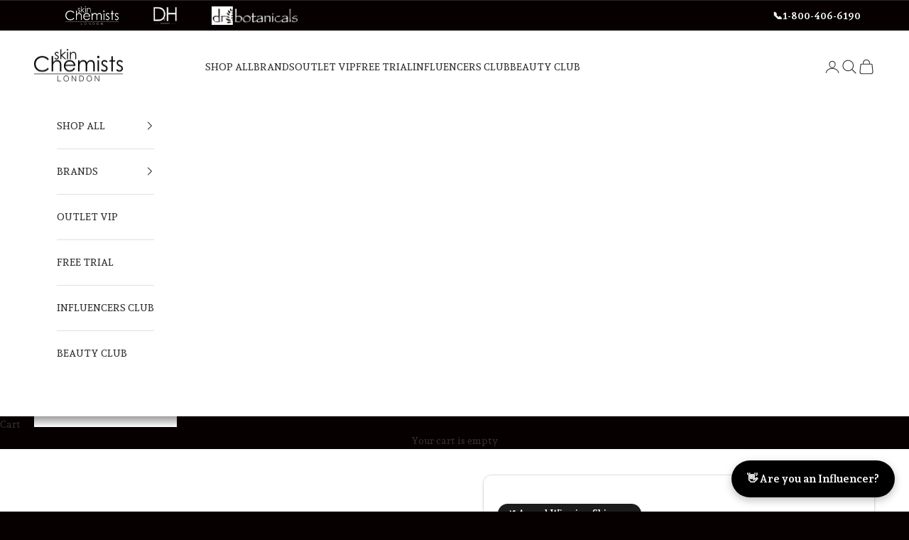

--- FILE ---
content_type: text/html; charset=utf-8
request_url: https://skinchemists.com/products/skinchemists-wrinkle-killer-activ-professional-facial-treatment
body_size: 59527
content:
<!doctype html>

<html class="no-js" lang="en" dir="ltr">
  <head>
 <script async crossorigin fetchpriority="high" src="/cdn/shopifycloud/importmap-polyfill/es-modules-shim.2.4.0.js"></script>
<script>/* start spd config */window._spt_delay_keywords=["/gtag/js,gtag(,/checkouts,/tiktok-track.js,/hotjar-,/smile-,/adoric.js,/wpm/,fbq("];/* end spd config */</script>
<meta charset="utf-8">
    <meta name="viewport" content="width=device-width, initial-scale=1.0, height=device-height, minimum-scale=1.0, maximum-scale=5.0">

    <title>Wrinkle Killer Activ+ Professional Facial Treatment (5 x 2ml)</title><meta name="description" content="With a 5 day course of skinChemists innovative Wrinkle Killer Activ+ technology, you can watch years disappear leaving you with a supple, youthful complexion. The active ingredients work together boosting your appearance by diminishing fine lines and wrinkles and firming the skin. The treatment penetrates the deeper de"><link rel="canonical" href="https://skinchemists.com/products/skinchemists-wrinkle-killer-activ-professional-facial-treatment"><link rel="shortcut icon" href="//skinchemists.com/cdn/shop/files/sC-Favicon.jpg?v=1764862573&width=96">
      <link rel="apple-touch-icon" href="//skinchemists.com/cdn/shop/files/sC-Favicon.jpg?v=1764862573&width=180"><link rel="preconnect" href="https://fonts.shopifycdn.com" crossorigin><link rel="preload" href="//skinchemists.com/cdn/fonts/andada_pro/andadapro_n5.ba0525b510606c02ae6c594b730a09bb5976e04f.woff2" as="font" type="font/woff2" crossorigin><link rel="preload" href="//skinchemists.com/cdn/fonts/andada_pro/andadapro_n5.ba0525b510606c02ae6c594b730a09bb5976e04f.woff2" as="font" type="font/woff2" crossorigin><meta property="og:type" content="product">
  <meta property="og:title" content="Wrinkle Killer Activ+ Professional Facial Treatment (5 x 2ml)">
  <meta property="product:price:amount" content="120.00">
  <meta property="product:price:currency" content="USD"><meta property="og:image" content="http://skinchemists.com/cdn/shop/files/wrinkle-killer-activ-professional-facial-treatment-5-x-2ml-219075.jpg?v=1764687208&width=2048">
  <meta property="og:image:secure_url" content="https://skinchemists.com/cdn/shop/files/wrinkle-killer-activ-professional-facial-treatment-5-x-2ml-219075.jpg?v=1764687208&width=2048">
  <meta property="og:image:width" content="1000">
  <meta property="og:image:height" content="999"><meta property="og:description" content="With a 5 day course of skinChemists innovative Wrinkle Killer Activ+ technology, you can watch years disappear leaving you with a supple, youthful complexion. The active ingredients work together boosting your appearance by diminishing fine lines and wrinkles and firming the skin. The treatment penetrates the deeper de"><meta property="og:url" content="https://skinchemists.com/products/skinchemists-wrinkle-killer-activ-professional-facial-treatment">
<meta property="og:site_name" content="skinChemists US"><meta name="twitter:card" content="summary"><meta name="twitter:title" content="Wrinkle Killer Activ+ Professional Facial Treatment (5 x 2ml)">
  <meta name="twitter:description" content="With a 5 day course of skinChemists innovative Wrinkle Killer Activ+ technology, you can watch years disappear leaving you with a supple, youthful complexion. The active ingredients work together boosting your appearance by diminishing fine lines and wrinkles and firming the skin. The treatment penetrates the deeper dermal layers, replenishing moisture and restoring vital nourishment. Syn-Ake is a peptide that mimics the activity of Waglerin 1, a polypeptide that is found in the venom of the Temple Viper Snake. This active ingredient is capable of reducing wrinkles by inhibiting muscle contractions, and is a globally celebrated active ingredient in the world of anti ageing. Vitamin E is responsible for a number of complex protective functions within the skin. Published studies have confirmed that Vitamin E assists with increasing the hydration of the skin surface, has anti-inflammatory properties, and protects against"><meta name="twitter:image" content="https://skinchemists.com/cdn/shop/files/wrinkle-killer-activ-professional-facial-treatment-5-x-2ml-219075.jpg?crop=center&height=1200&v=1764687208&width=1200">
  <meta name="twitter:image:alt" content="Wrinkle Killer Activ+ Professional Facial Treatment (5 x 2ml) - skinChemists">
  <script type="application/ld+json">
  {
    "@context": "https://schema.org",
    "@type": "Product",
    "productID": 15261787750777,
    "offers": [{
          "@type": "Offer",
          "name": "Wrinkle Killer Activ+ Professional Facial Treatment (5 x 2ml)",
          "availability":"https://schema.org/OutOfStock",
          "price": 120.0,
          "priceCurrency": "USD",
          "priceValidUntil": "2026-02-02","sku": "SC111","hasMerchantReturnPolicy": {
              "merchantReturnLink": "https:\/\/skinchemists.com\/policies\/refund-policy"
            },"shippingDetails": {
              "shippingSettingsLink": "https:\/\/skinchemists.com\/policies\/shipping-policy"
            },"url": "https://skinchemists.com/products/skinchemists-wrinkle-killer-activ-professional-facial-treatment?variant=56306507448697"
        }
],"brand": {
      "@type": "Brand",
      "name": "skinChemists"
    },
    "name": "Wrinkle Killer Activ+ Professional Facial Treatment (5 x 2ml)",
    "description": "With a 5 day course of skinChemists innovative Wrinkle Killer Activ+ technology, you can watch years disappear leaving you with a supple, youthful complexion.\n\nThe active ingredients work together boosting your appearance by diminishing fine lines and wrinkles and firming the skin. The treatment penetrates the deeper dermal layers, replenishing moisture and restoring vital nourishment. Syn-Ake is a peptide that mimics the activity of Waglerin 1, a polypeptide that is found in the venom of the Temple Viper Snake.\n\nThis active ingredient is capable of reducing wrinkles by inhibiting muscle contractions, and is a globally celebrated active ingredient in the world of anti ageing. Vitamin E is responsible for a number of complex protective functions within the skin. Published studies have confirmed that Vitamin E assists with increasing the hydration of the skin surface, has anti-inflammatory properties, and protects against damage from free radicals. This works effortlessly in conjunction with active ingredient Castor Oil which is a water binding agent for even deeper hydration of the skin.",
    "category": "Face Lift",
    "url": "https://skinchemists.com/products/skinchemists-wrinkle-killer-activ-professional-facial-treatment",
    "sku": "SC111","weight": {
      "@type": "QuantitativeValue",
      "unitCode": "lb",
      "value": 0.2006
      },"image": {
      "@type": "ImageObject",
      "url": "https://skinchemists.com/cdn/shop/files/wrinkle-killer-activ-professional-facial-treatment-5-x-2ml-219075.jpg?v=1764687208&width=1024",
      "image": "https://skinchemists.com/cdn/shop/files/wrinkle-killer-activ-professional-facial-treatment-5-x-2ml-219075.jpg?v=1764687208&width=1024",
      "name": "Wrinkle Killer Activ+ Professional Facial Treatment (5 x 2ml) - skinChemists",
      "width": "1024",
      "height": "1024"
    }
  }
  </script>



  <script type="application/ld+json">
  {
    "@context": "https://schema.org",
    "@type": "BreadcrumbList",
  "itemListElement": [{
      "@type": "ListItem",
      "position": 1,
      "name": "Home",
      "item": "https://skinchemists.com"
    },{
          "@type": "ListItem",
          "position": 2,
          "name": "Wrinkle Killer Activ+ Professional Facial Treatment (5 x 2ml)",
          "item": "https://skinchemists.com/products/skinchemists-wrinkle-killer-activ-professional-facial-treatment"
        }]
  }
  </script>

<style>/* Typography (heading) */
  @font-face {
  font-family: "Andada Pro";
  font-weight: 500;
  font-style: normal;
  font-display: fallback;
  src: url("//skinchemists.com/cdn/fonts/andada_pro/andadapro_n5.ba0525b510606c02ae6c594b730a09bb5976e04f.woff2") format("woff2"),
       url("//skinchemists.com/cdn/fonts/andada_pro/andadapro_n5.da9b2a0c8513f84fa719a512d2bf0165b8f1eef1.woff") format("woff");
}

@font-face {
  font-family: "Andada Pro";
  font-weight: 500;
  font-style: italic;
  font-display: fallback;
  src: url("//skinchemists.com/cdn/fonts/andada_pro/andadapro_i5.7888702cbb3e4860211acdff04bf05141d444b50.woff2") format("woff2"),
       url("//skinchemists.com/cdn/fonts/andada_pro/andadapro_i5.4e5b431dacee81b744b3a20fdf47c9fe79e9719e.woff") format("woff");
}

/* Typography (body) */
  @font-face {
  font-family: "Andada Pro";
  font-weight: 500;
  font-style: normal;
  font-display: fallback;
  src: url("//skinchemists.com/cdn/fonts/andada_pro/andadapro_n5.ba0525b510606c02ae6c594b730a09bb5976e04f.woff2") format("woff2"),
       url("//skinchemists.com/cdn/fonts/andada_pro/andadapro_n5.da9b2a0c8513f84fa719a512d2bf0165b8f1eef1.woff") format("woff");
}

@font-face {
  font-family: "Andada Pro";
  font-weight: 500;
  font-style: italic;
  font-display: fallback;
  src: url("//skinchemists.com/cdn/fonts/andada_pro/andadapro_i5.7888702cbb3e4860211acdff04bf05141d444b50.woff2") format("woff2"),
       url("//skinchemists.com/cdn/fonts/andada_pro/andadapro_i5.4e5b431dacee81b744b3a20fdf47c9fe79e9719e.woff") format("woff");
}

@font-face {
  font-family: "Andada Pro";
  font-weight: 700;
  font-style: normal;
  font-display: fallback;
  src: url("//skinchemists.com/cdn/fonts/andada_pro/andadapro_n7.21e2160c1d40c7b5b65df774b887a55eee68a023.woff2") format("woff2"),
       url("//skinchemists.com/cdn/fonts/andada_pro/andadapro_n7.659ca1992e2b875cdc8ff361d149c5e6b9d96cc9.woff") format("woff");
}

@font-face {
  font-family: "Andada Pro";
  font-weight: 700;
  font-style: italic;
  font-display: fallback;
  src: url("//skinchemists.com/cdn/fonts/andada_pro/andadapro_i7.f40607946943d7e4981b53a79bd98abc129cf264.woff2") format("woff2"),
       url("//skinchemists.com/cdn/fonts/andada_pro/andadapro_i7.605fe3e178d6252ed702b3384ecc43e85dd39229.woff") format("woff");
}

:root {
    /* Container */
    --container-max-width: 100%;
    --container-xxs-max-width: 27.5rem; /* 440px */
    --container-xs-max-width: 42.5rem; /* 680px */
    --container-sm-max-width: 61.25rem; /* 980px */
    --container-md-max-width: 71.875rem; /* 1150px */
    --container-lg-max-width: 78.75rem; /* 1260px */
    --container-xl-max-width: 85rem; /* 1360px */
    --container-gutter: 1.25rem;

    --section-vertical-spacing: 2rem;
    --section-vertical-spacing-tight:2rem;

    --section-stack-gap:1.5rem;
    --section-stack-gap-tight:1.5rem;

    /* Form settings */
    --form-gap: 1.25rem; /* Gap between fieldset and submit button */
    --fieldset-gap: 1rem; /* Gap between each form input within a fieldset */
    --form-control-gap: 0.625rem; /* Gap between input and label (ignored for floating label) */
    --checkbox-control-gap: 0.75rem; /* Horizontal gap between checkbox and its associated label */
    --input-padding-block: 0.65rem; /* Vertical padding for input, textarea and native select */
    --input-padding-inline: 0.8rem; /* Horizontal padding for input, textarea and native select */
    --checkbox-size: 0.875rem; /* Size (width and height) for checkbox */

    /* Other sizes */
    --sticky-area-height: calc(var(--announcement-bar-is-sticky, 0) * var(--announcement-bar-height, 0px) + var(--header-is-sticky, 0) * var(--header-height, 0px));

    /* RTL support */
    --transform-logical-flip: 1;
    --transform-origin-start: left;
    --transform-origin-end: right;

    /**
     * ---------------------------------------------------------------------
     * TYPOGRAPHY
     * ---------------------------------------------------------------------
     */

    /* Font properties */
    --heading-font-family: "Andada Pro", serif;
    --heading-font-weight: 500;
    --heading-font-style: normal;
    --heading-text-transform: uppercase;
    --heading-letter-spacing: 0.18em;
    --text-font-family: "Andada Pro", serif;
    --text-font-weight: 500;
    --text-font-style: normal;
    --text-letter-spacing: 0.0em;
    --button-font: var(--text-font-style) var(--text-font-weight) var(--text-sm) / 1.65 var(--text-font-family);
    --button-text-transform: uppercase;
    --button-letter-spacing: 0.18em;

    /* Font sizes */--text-heading-size-factor: 1;
    --text-h1: max(0.6875rem, clamp(1.375rem, 1.146341463414634rem + 0.975609756097561vw, 2rem) * var(--text-heading-size-factor));
    --text-h2: max(0.6875rem, clamp(1.25rem, 1.0670731707317074rem + 0.7804878048780488vw, 1.75rem) * var(--text-heading-size-factor));
    --text-h3: max(0.6875rem, clamp(1.125rem, 1.0335365853658536rem + 0.3902439024390244vw, 1.375rem) * var(--text-heading-size-factor));
    --text-h4: max(0.6875rem, clamp(1rem, 0.9542682926829268rem + 0.1951219512195122vw, 1.125rem) * var(--text-heading-size-factor));
    --text-h5: calc(0.875rem * var(--text-heading-size-factor));
    --text-h6: calc(0.75rem * var(--text-heading-size-factor));

    --text-xs: 0.75rem;
    --text-sm: 0.8125rem;
    --text-base: 0.875rem;
    --text-lg: 1.0rem;
    --text-xl: 1.125rem;

    /* Rounded variables (used for border radius) */
    --rounded-full: 9999px;
    --button-border-radius: 0.0rem;
    --input-border-radius: 0.0rem;

    /* Box shadow */
    --shadow-sm: 0 2px 8px rgb(0 0 0 / 0.05);
    --shadow: 0 5px 15px rgb(0 0 0 / 0.05);
    --shadow-md: 0 5px 30px rgb(0 0 0 / 0.05);
    --shadow-block: px px px rgb(var(--text-primary) / 0.0);

    /**
     * ---------------------------------------------------------------------
     * OTHER
     * ---------------------------------------------------------------------
     */

    --checkmark-svg-url: url(//skinchemists.com/cdn/shop/t/28/assets/checkmark.svg?v=184380698634562560561751637901);
    --cursor-zoom-in-svg-url: url(//skinchemists.com/cdn/shop/t/28/assets/cursor-zoom-in.svg?v=165401155503810937461751639063);
  }

  [dir="rtl"]:root {
    /* RTL support */
    --transform-logical-flip: -1;
    --transform-origin-start: right;
    --transform-origin-end: left;
  }

  @media screen and (min-width: 700px) {
    :root {
      /* Typography (font size) */
      --text-xs: 0.75rem;
      --text-sm: 0.8125rem;
      --text-base: 0.875rem;
      --text-lg: 1.0rem;
      --text-xl: 1.25rem;

      /* Spacing settings */
      --container-gutter: 2rem;
    }
  }

  @media screen and (min-width: 1000px) {
    :root {
      /* Spacing settings */
      --container-gutter: 3rem;

      --section-vertical-spacing: 3rem;
      --section-vertical-spacing-tight: 3rem;

      --section-stack-gap:2.25rem;
      --section-stack-gap-tight:2.25rem;
    }
  }:root {/* Overlay used for modal */
    --page-overlay: 0 0 0 / 0.4;

    /* We use the first scheme background as default */
    --page-background: ;

    /* Product colors */
    --on-sale-text: 227 44 43;
    --on-sale-badge-background: 227 44 43;
    --on-sale-badge-text: 255 255 255;
    --sold-out-badge-background: 239 239 239;
    --sold-out-badge-text: 0 0 0 / 0.65;
    --custom-badge-background: 28 28 28;
    --custom-badge-text: 255 255 255;
    --star-color: 28 28 28;

    /* Status colors */
    --success-background: 212 227 203;
    --success-text: 48 122 7;
    --warning-background: 253 241 224;
    --warning-text: 237 138 0;
    --error-background: 243 204 204;
    --error-text: 203 43 43;
  }.color-scheme--scheme-2 {
      /* Color settings */--accent: 0 0 0;
      --text-color: 48 48 48;
      --background: 255 255 255 / 1.0;
      --background-without-opacity: 255 255 255;
      --background-gradient: ;--border-color: 224 224 224;/* Button colors */
      --button-background: 0 0 0;
      --button-text-color: 255 255 255;

      /* Circled buttons */
      --circle-button-background: 28 28 28;
      --circle-button-text-color: 255 255 255;
    }.shopify-section:has(.section-spacing.color-scheme--bg-54922f2e920ba8346f6dc0fba343d673) + .shopify-section:has(.section-spacing.color-scheme--bg-54922f2e920ba8346f6dc0fba343d673:not(.bordered-section)) .section-spacing {
      padding-block-start: 0;
    }.color-scheme--scheme-3 {
      /* Color settings */--accent: 255 255 255;
      --text-color: 255 255 255;
      --background: 6 0 0 / 1.0;
      --background-without-opacity: 6 0 0;
      --background-gradient: ;--border-color: 43 38 38;/* Button colors */
      --button-background: 255 255 255;
      --button-text-color: 28 28 28;

      /* Circled buttons */
      --circle-button-background: 255 255 255;
      --circle-button-text-color: 28 28 28;
    }.shopify-section:has(.section-spacing.color-scheme--bg-797c0f3b4efc2e8ba47a1d8b9e55cc76) + .shopify-section:has(.section-spacing.color-scheme--bg-797c0f3b4efc2e8ba47a1d8b9e55cc76:not(.bordered-section)) .section-spacing {
      padding-block-start: 0;
    }.color-scheme--scheme-1 {
      /* Color settings */--accent: 1 249 198;
      --text-color: 48 48 48;
      --background: 255 255 255 / 1.0;
      --background-without-opacity: 255 255 255;
      --background-gradient: ;--border-color: 224 224 224;/* Button colors */
      --button-background: 1 249 198;
      --button-text-color: 48 48 48;

      /* Circled buttons */
      --circle-button-background: 28 28 28;
      --circle-button-text-color: 1 249 198;
    }.shopify-section:has(.section-spacing.color-scheme--bg-54922f2e920ba8346f6dc0fba343d673) + .shopify-section:has(.section-spacing.color-scheme--bg-54922f2e920ba8346f6dc0fba343d673:not(.bordered-section)) .section-spacing {
      padding-block-start: 0;
    }.color-scheme--scheme-4 {
      /* Color settings */--accent: 255 255 255;
      --text-color: 255 255 255;
      --background: 0 0 0 / 0.0;
      --background-without-opacity: 0 0 0;
      --background-gradient: ;--border-color: 255 255 255;/* Button colors */
      --button-background: 255 255 255;
      --button-text-color: 28 28 28;

      /* Circled buttons */
      --circle-button-background: 255 255 255;
      --circle-button-text-color: 28 28 28;
    }.shopify-section:has(.section-spacing.color-scheme--bg-3671eee015764974ee0aef1536023e0f) + .shopify-section:has(.section-spacing.color-scheme--bg-3671eee015764974ee0aef1536023e0f:not(.bordered-section)) .section-spacing {
      padding-block-start: 0;
    }.color-scheme--scheme-ca7cf686-1d53-4430-becc-6d843e7ae560 {
      /* Color settings */--accent: 255 255 255;
      --text-color: 255 255 255;
      --background: 0 68 84 / 1.0;
      --background-without-opacity: 0 68 84;
      --background-gradient: ;--border-color: 38 96 110;/* Button colors */
      --button-background: 255 255 255;
      --button-text-color: 0 68 84;

      /* Circled buttons */
      --circle-button-background: 255 255 255;
      --circle-button-text-color: 0 68 84;
    }.shopify-section:has(.section-spacing.color-scheme--bg-1a3206d0c118fe0bb7beaa31fc954cce) + .shopify-section:has(.section-spacing.color-scheme--bg-1a3206d0c118fe0bb7beaa31fc954cce:not(.bordered-section)) .section-spacing {
      padding-block-start: 0;
    }.color-scheme--scheme-9ab7b509-108a-42e8-9172-13255efc1849 {
      /* Color settings */--accent: 245 219 139;
      --text-color: 48 48 48;
      --background: 255 255 255 / 1.0;
      --background-without-opacity: 255 255 255;
      --background-gradient: ;--border-color: 224 224 224;/* Button colors */
      --button-background: 245 219 139;
      --button-text-color: 48 48 48;

      /* Circled buttons */
      --circle-button-background: 28 28 28;
      --circle-button-text-color: 245 219 139;
    }.shopify-section:has(.section-spacing.color-scheme--bg-54922f2e920ba8346f6dc0fba343d673) + .shopify-section:has(.section-spacing.color-scheme--bg-54922f2e920ba8346f6dc0fba343d673:not(.bordered-section)) .section-spacing {
      padding-block-start: 0;
    }.color-scheme--scheme-90c4942c-7873-4b52-904a-9fd92a454386 {
      /* Color settings */--accent: 0 68 84;
      --text-color: 0 68 84;
      --background: 255 255 255 / 1.0;
      --background-without-opacity: 255 255 255;
      --background-gradient: ;--border-color: 217 227 229;/* Button colors */
      --button-background: 0 68 84;
      --button-text-color: 255 255 255;

      /* Circled buttons */
      --circle-button-background: 28 28 28;
      --circle-button-text-color: 245 219 139;
    }.shopify-section:has(.section-spacing.color-scheme--bg-54922f2e920ba8346f6dc0fba343d673) + .shopify-section:has(.section-spacing.color-scheme--bg-54922f2e920ba8346f6dc0fba343d673:not(.bordered-section)) .section-spacing {
      padding-block-start: 0;
    }.color-scheme--scheme-6b3a8a04-3778-4a40-ae72-3aa720652e8d {
      /* Color settings */--accent: 0 0 0;
      --text-color: 28 28 28;
      --background: 255 182 193 / 1.0;
      --background-without-opacity: 255 182 193;
      --background-gradient: ;--border-color: 221 159 168;/* Button colors */
      --button-background: 0 0 0;
      --button-text-color: 255 255 255;

      /* Circled buttons */
      --circle-button-background: 28 28 28;
      --circle-button-text-color: 255 255 255;
    }.shopify-section:has(.section-spacing.color-scheme--bg-dbbcc5ee55c6d3c06982a0fa34fff110) + .shopify-section:has(.section-spacing.color-scheme--bg-dbbcc5ee55c6d3c06982a0fa34fff110:not(.bordered-section)) .section-spacing {
      padding-block-start: 0;
    }.color-scheme--dialog {
      /* Color settings */--accent: 0 0 0;
      --text-color: 48 48 48;
      --background: 255 255 255 / 1.0;
      --background-without-opacity: 255 255 255;
      --background-gradient: ;--border-color: 224 224 224;/* Button colors */
      --button-background: 0 0 0;
      --button-text-color: 255 255 255;

      /* Circled buttons */
      --circle-button-background: 28 28 28;
      --circle-button-text-color: 255 255 255;
    }
</style><script>
  document.documentElement.classList.replace('no-js', 'js');

  // This allows to expose several variables to the global scope, to be used in scripts
  window.themeVariables = {
    settings: {
      showPageTransition: false,
      pageType: "product",
      moneyFormat: "${{amount}}",
      moneyWithCurrencyFormat: "${{amount}} USD",
      currencyCodeEnabled: false,
      cartType: "drawer",
      staggerMenuApparition: true
    },

    strings: {
      addToCartButton: "Add to cart",
      soldOutButton: "Sold out",
      preOrderButton: "Pre-order",
      unavailableButton: "Unavailable",
      addedToCart: "Added to your cart!",
      closeGallery: "Close gallery",
      zoomGallery: "Zoom picture",
      errorGallery: "Image cannot be loaded",
      soldOutBadge: "Sold out",
      discountBadge: "Save @@",
      sku: "SKU:",
      shippingEstimatorNoResults: "Sorry, we do not ship to your address.",
      shippingEstimatorOneResult: "There is one shipping rate for your address:",
      shippingEstimatorMultipleResults: "There are several shipping rates for your address:",
      shippingEstimatorError: "One or more error occurred while retrieving shipping rates:",
      next: "Next",
      previous: "Previous"
    },

    mediaQueries: {
      'sm': 'screen and (min-width: 700px)',
      'md': 'screen and (min-width: 1000px)',
      'lg': 'screen and (min-width: 1150px)',
      'xl': 'screen and (min-width: 1400px)',
      '2xl': 'screen and (min-width: 1600px)',
      'sm-max': 'screen and (max-width: 699px)',
      'md-max': 'screen and (max-width: 999px)',
      'lg-max': 'screen and (max-width: 1149px)',
      'xl-max': 'screen and (max-width: 1399px)',
      '2xl-max': 'screen and (max-width: 1599px)',
      'motion-safe': '(prefers-reduced-motion: no-preference)',
      'motion-reduce': '(prefers-reduced-motion: reduce)',
      'supports-hover': 'screen and (pointer: fine)',
      'supports-touch': 'screen and (hover: none)'
    }
  };</script><script>
      if (!(HTMLScriptElement.supports && HTMLScriptElement.supports('importmap'))) {
        const importMapPolyfill = document.createElement('script');
        importMapPolyfill.async = true;
        importMapPolyfill.src = "//skinchemists.com/cdn/shop/t/28/assets/es-module-shims.min.js?v=46445230004644522171751637287";

        document.head.appendChild(importMapPolyfill);
      }
    </script>

    <script type="importmap">{
        "imports": {
          "vendor": "//skinchemists.com/cdn/shop/t/28/assets/vendor.min.js?v=180270185114800816751751637287",
          "theme": "//skinchemists.com/cdn/shop/t/28/assets/theme.js?v=72592098415636045991751637287",
          "photoswipe": "//skinchemists.com/cdn/shop/t/28/assets/photoswipe.min.js?v=455721481654031911751637287"
        }
      }
    </script>

    <script type="module" src="//skinchemists.com/cdn/shop/t/28/assets/vendor.min.js?v=180270185114800816751751637287"></script>
    <script type="module" src="//skinchemists.com/cdn/shop/t/28/assets/theme.js?v=72592098415636045991751637287"></script>

    <script>window.performance && window.performance.mark && window.performance.mark('shopify.content_for_header.start');</script><meta name="google-site-verification" content="qvdE7ITTj-XL6FW3Iw9x4yeXFwqEFaUq1DA4tyXxazQ">
<meta name="google-site-verification" content="PCINX90o1cpEPOJHHvxotB9RA8a7is3WwYK-uoe38hY">
<meta name="google-site-verification" content="hXlWZfJJBFhU_Ygdv_bD1Idwh91v9DRiusUniz2PshU">
<meta name="facebook-domain-verification" content="1n48khopgy0ntrx95ofsmd9c13w8gd">
<meta id="shopify-digital-wallet" name="shopify-digital-wallet" content="/24255135808/digital_wallets/dialog">
<meta name="shopify-checkout-api-token" content="388ed2a102fea04f64b8f59371a025de">
<meta id="in-context-paypal-metadata" data-shop-id="24255135808" data-venmo-supported="true" data-environment="production" data-locale="en_US" data-paypal-v4="true" data-currency="USD">
<link rel="alternate" type="application/json+oembed" href="https://skinchemists.com/products/skinchemists-wrinkle-killer-activ-professional-facial-treatment.oembed">
<script async="async" src="/checkouts/internal/preloads.js?locale=en-US"></script>
<link rel="preconnect" href="https://shop.app" crossorigin="anonymous">
<script async="async" src="https://shop.app/checkouts/internal/preloads.js?locale=en-US&shop_id=24255135808" crossorigin="anonymous"></script>
<script id="apple-pay-shop-capabilities" type="application/json">{"shopId":24255135808,"countryCode":"US","currencyCode":"USD","merchantCapabilities":["supports3DS"],"merchantId":"gid:\/\/shopify\/Shop\/24255135808","merchantName":"skinChemists US","requiredBillingContactFields":["postalAddress","email","phone"],"requiredShippingContactFields":["postalAddress","email","phone"],"shippingType":"shipping","supportedNetworks":["visa","masterCard","amex","discover","elo","jcb"],"total":{"type":"pending","label":"skinChemists US","amount":"1.00"},"shopifyPaymentsEnabled":true,"supportsSubscriptions":true}</script>
<script id="shopify-features" type="application/json">{"accessToken":"388ed2a102fea04f64b8f59371a025de","betas":["rich-media-storefront-analytics"],"domain":"skinchemists.com","predictiveSearch":true,"shopId":24255135808,"locale":"en"}</script>
<script>var Shopify = Shopify || {};
Shopify.shop = "feellikebeautysc.myshopify.com";
Shopify.locale = "en";
Shopify.currency = {"active":"USD","rate":"1.0"};
Shopify.country = "US";
Shopify.theme = {"name":"skinChemists USA FINAL","id":180801012089,"schema_name":"Prestige","schema_version":"8.3.0","theme_store_id":null,"role":"main"};
Shopify.theme.handle = "null";
Shopify.theme.style = {"id":null,"handle":null};
Shopify.cdnHost = "skinchemists.com/cdn";
Shopify.routes = Shopify.routes || {};
Shopify.routes.root = "/";</script>
<script type="module">!function(o){(o.Shopify=o.Shopify||{}).modules=!0}(window);</script>
<script>!function(o){function n(){var o=[];function n(){o.push(Array.prototype.slice.apply(arguments))}return n.q=o,n}var t=o.Shopify=o.Shopify||{};t.loadFeatures=n(),t.autoloadFeatures=n()}(window);</script>
<script>
  window.ShopifyPay = window.ShopifyPay || {};
  window.ShopifyPay.apiHost = "shop.app\/pay";
  window.ShopifyPay.redirectState = null;
</script>
<script id="shop-js-analytics" type="application/json">{"pageType":"product"}</script>
<script defer="defer" async type="module" src="//skinchemists.com/cdn/shopifycloud/shop-js/modules/v2/client.init-shop-cart-sync_BT-GjEfc.en.esm.js"></script>
<script defer="defer" async type="module" src="//skinchemists.com/cdn/shopifycloud/shop-js/modules/v2/chunk.common_D58fp_Oc.esm.js"></script>
<script defer="defer" async type="module" src="//skinchemists.com/cdn/shopifycloud/shop-js/modules/v2/chunk.modal_xMitdFEc.esm.js"></script>
<script type="module">
  await import("//skinchemists.com/cdn/shopifycloud/shop-js/modules/v2/client.init-shop-cart-sync_BT-GjEfc.en.esm.js");
await import("//skinchemists.com/cdn/shopifycloud/shop-js/modules/v2/chunk.common_D58fp_Oc.esm.js");
await import("//skinchemists.com/cdn/shopifycloud/shop-js/modules/v2/chunk.modal_xMitdFEc.esm.js");

  window.Shopify.SignInWithShop?.initShopCartSync?.({"fedCMEnabled":true,"windoidEnabled":true});

</script>
<script defer="defer" async type="module" src="//skinchemists.com/cdn/shopifycloud/shop-js/modules/v2/client.payment-terms_Ci9AEqFq.en.esm.js"></script>
<script defer="defer" async type="module" src="//skinchemists.com/cdn/shopifycloud/shop-js/modules/v2/chunk.common_D58fp_Oc.esm.js"></script>
<script defer="defer" async type="module" src="//skinchemists.com/cdn/shopifycloud/shop-js/modules/v2/chunk.modal_xMitdFEc.esm.js"></script>
<script type="module">
  await import("//skinchemists.com/cdn/shopifycloud/shop-js/modules/v2/client.payment-terms_Ci9AEqFq.en.esm.js");
await import("//skinchemists.com/cdn/shopifycloud/shop-js/modules/v2/chunk.common_D58fp_Oc.esm.js");
await import("//skinchemists.com/cdn/shopifycloud/shop-js/modules/v2/chunk.modal_xMitdFEc.esm.js");

  
</script>
<script>
  window.Shopify = window.Shopify || {};
  if (!window.Shopify.featureAssets) window.Shopify.featureAssets = {};
  window.Shopify.featureAssets['shop-js'] = {"shop-cart-sync":["modules/v2/client.shop-cart-sync_DZOKe7Ll.en.esm.js","modules/v2/chunk.common_D58fp_Oc.esm.js","modules/v2/chunk.modal_xMitdFEc.esm.js"],"init-fed-cm":["modules/v2/client.init-fed-cm_B6oLuCjv.en.esm.js","modules/v2/chunk.common_D58fp_Oc.esm.js","modules/v2/chunk.modal_xMitdFEc.esm.js"],"shop-cash-offers":["modules/v2/client.shop-cash-offers_D2sdYoxE.en.esm.js","modules/v2/chunk.common_D58fp_Oc.esm.js","modules/v2/chunk.modal_xMitdFEc.esm.js"],"shop-login-button":["modules/v2/client.shop-login-button_QeVjl5Y3.en.esm.js","modules/v2/chunk.common_D58fp_Oc.esm.js","modules/v2/chunk.modal_xMitdFEc.esm.js"],"pay-button":["modules/v2/client.pay-button_DXTOsIq6.en.esm.js","modules/v2/chunk.common_D58fp_Oc.esm.js","modules/v2/chunk.modal_xMitdFEc.esm.js"],"shop-button":["modules/v2/client.shop-button_DQZHx9pm.en.esm.js","modules/v2/chunk.common_D58fp_Oc.esm.js","modules/v2/chunk.modal_xMitdFEc.esm.js"],"avatar":["modules/v2/client.avatar_BTnouDA3.en.esm.js"],"init-windoid":["modules/v2/client.init-windoid_CR1B-cfM.en.esm.js","modules/v2/chunk.common_D58fp_Oc.esm.js","modules/v2/chunk.modal_xMitdFEc.esm.js"],"init-shop-for-new-customer-accounts":["modules/v2/client.init-shop-for-new-customer-accounts_C_vY_xzh.en.esm.js","modules/v2/client.shop-login-button_QeVjl5Y3.en.esm.js","modules/v2/chunk.common_D58fp_Oc.esm.js","modules/v2/chunk.modal_xMitdFEc.esm.js"],"init-shop-email-lookup-coordinator":["modules/v2/client.init-shop-email-lookup-coordinator_BI7n9ZSv.en.esm.js","modules/v2/chunk.common_D58fp_Oc.esm.js","modules/v2/chunk.modal_xMitdFEc.esm.js"],"init-shop-cart-sync":["modules/v2/client.init-shop-cart-sync_BT-GjEfc.en.esm.js","modules/v2/chunk.common_D58fp_Oc.esm.js","modules/v2/chunk.modal_xMitdFEc.esm.js"],"shop-toast-manager":["modules/v2/client.shop-toast-manager_DiYdP3xc.en.esm.js","modules/v2/chunk.common_D58fp_Oc.esm.js","modules/v2/chunk.modal_xMitdFEc.esm.js"],"init-customer-accounts":["modules/v2/client.init-customer-accounts_D9ZNqS-Q.en.esm.js","modules/v2/client.shop-login-button_QeVjl5Y3.en.esm.js","modules/v2/chunk.common_D58fp_Oc.esm.js","modules/v2/chunk.modal_xMitdFEc.esm.js"],"init-customer-accounts-sign-up":["modules/v2/client.init-customer-accounts-sign-up_iGw4briv.en.esm.js","modules/v2/client.shop-login-button_QeVjl5Y3.en.esm.js","modules/v2/chunk.common_D58fp_Oc.esm.js","modules/v2/chunk.modal_xMitdFEc.esm.js"],"shop-follow-button":["modules/v2/client.shop-follow-button_CqMgW2wH.en.esm.js","modules/v2/chunk.common_D58fp_Oc.esm.js","modules/v2/chunk.modal_xMitdFEc.esm.js"],"checkout-modal":["modules/v2/client.checkout-modal_xHeaAweL.en.esm.js","modules/v2/chunk.common_D58fp_Oc.esm.js","modules/v2/chunk.modal_xMitdFEc.esm.js"],"shop-login":["modules/v2/client.shop-login_D91U-Q7h.en.esm.js","modules/v2/chunk.common_D58fp_Oc.esm.js","modules/v2/chunk.modal_xMitdFEc.esm.js"],"lead-capture":["modules/v2/client.lead-capture_BJmE1dJe.en.esm.js","modules/v2/chunk.common_D58fp_Oc.esm.js","modules/v2/chunk.modal_xMitdFEc.esm.js"],"payment-terms":["modules/v2/client.payment-terms_Ci9AEqFq.en.esm.js","modules/v2/chunk.common_D58fp_Oc.esm.js","modules/v2/chunk.modal_xMitdFEc.esm.js"]};
</script>
<script>(function() {
  var isLoaded = false;
  function asyncLoad() {
    if (isLoaded) return;
    isLoaded = true;
    var urls = ["https:\/\/cdn.shopify.com\/s\/files\/1\/0597\/3783\/3627\/files\/tptinstall.min.js?v=1718591634\u0026t=tapita-seo-script-tags\u0026shop=feellikebeautysc.myshopify.com","https:\/\/static.shareasale.com\/json\/shopify\/shareasale-tracking.js?sasmid=120310\u0026ssmtid=19038\u0026shop=feellikebeautysc.myshopify.com","https:\/\/dr4qe3ddw9y32.cloudfront.net\/awin-shopify-integration-code.js?aid=96087\u0026v=shopifyApp_5.2.3\u0026ts=1755036171686\u0026shop=feellikebeautysc.myshopify.com"];
    for (var i = 0; i < urls.length; i++) {
      var s = document.createElement('script');
      s.type = 'text/javascript';
      s.async = true;
      s.src = urls[i];
      var x = document.getElementsByTagName('script')[0];
      x.parentNode.insertBefore(s, x);
    }
  };
  if(window.attachEvent) {
    window.attachEvent('onload', asyncLoad);
  } else {
    window.addEventListener('load', asyncLoad, false);
  }
})();</script>
<script id="__st">var __st={"a":24255135808,"offset":-18000,"reqid":"353db30b-9e1b-4f7f-b898-b952093fb981-1769168079","pageurl":"skinchemists.com\/products\/skinchemists-wrinkle-killer-activ-professional-facial-treatment","u":"202df1f14416","p":"product","rtyp":"product","rid":15261787750777};</script>
<script>window.ShopifyPaypalV4VisibilityTracking = true;</script>
<script id="captcha-bootstrap">!function(){'use strict';const t='contact',e='account',n='new_comment',o=[[t,t],['blogs',n],['comments',n],[t,'customer']],c=[[e,'customer_login'],[e,'guest_login'],[e,'recover_customer_password'],[e,'create_customer']],r=t=>t.map((([t,e])=>`form[action*='/${t}']:not([data-nocaptcha='true']) input[name='form_type'][value='${e}']`)).join(','),a=t=>()=>t?[...document.querySelectorAll(t)].map((t=>t.form)):[];function s(){const t=[...o],e=r(t);return a(e)}const i='password',u='form_key',d=['recaptcha-v3-token','g-recaptcha-response','h-captcha-response',i],f=()=>{try{return window.sessionStorage}catch{return}},m='__shopify_v',_=t=>t.elements[u];function p(t,e,n=!1){try{const o=window.sessionStorage,c=JSON.parse(o.getItem(e)),{data:r}=function(t){const{data:e,action:n}=t;return t[m]||n?{data:e,action:n}:{data:t,action:n}}(c);for(const[e,n]of Object.entries(r))t.elements[e]&&(t.elements[e].value=n);n&&o.removeItem(e)}catch(o){console.error('form repopulation failed',{error:o})}}const l='form_type',E='cptcha';function T(t){t.dataset[E]=!0}const w=window,h=w.document,L='Shopify',v='ce_forms',y='captcha';let A=!1;((t,e)=>{const n=(g='f06e6c50-85a8-45c8-87d0-21a2b65856fe',I='https://cdn.shopify.com/shopifycloud/storefront-forms-hcaptcha/ce_storefront_forms_captcha_hcaptcha.v1.5.2.iife.js',D={infoText:'Protected by hCaptcha',privacyText:'Privacy',termsText:'Terms'},(t,e,n)=>{const o=w[L][v],c=o.bindForm;if(c)return c(t,g,e,D).then(n);var r;o.q.push([[t,g,e,D],n]),r=I,A||(h.body.append(Object.assign(h.createElement('script'),{id:'captcha-provider',async:!0,src:r})),A=!0)});var g,I,D;w[L]=w[L]||{},w[L][v]=w[L][v]||{},w[L][v].q=[],w[L][y]=w[L][y]||{},w[L][y].protect=function(t,e){n(t,void 0,e),T(t)},Object.freeze(w[L][y]),function(t,e,n,w,h,L){const[v,y,A,g]=function(t,e,n){const i=e?o:[],u=t?c:[],d=[...i,...u],f=r(d),m=r(i),_=r(d.filter((([t,e])=>n.includes(e))));return[a(f),a(m),a(_),s()]}(w,h,L),I=t=>{const e=t.target;return e instanceof HTMLFormElement?e:e&&e.form},D=t=>v().includes(t);t.addEventListener('submit',(t=>{const e=I(t);if(!e)return;const n=D(e)&&!e.dataset.hcaptchaBound&&!e.dataset.recaptchaBound,o=_(e),c=g().includes(e)&&(!o||!o.value);(n||c)&&t.preventDefault(),c&&!n&&(function(t){try{if(!f())return;!function(t){const e=f();if(!e)return;const n=_(t);if(!n)return;const o=n.value;o&&e.removeItem(o)}(t);const e=Array.from(Array(32),(()=>Math.random().toString(36)[2])).join('');!function(t,e){_(t)||t.append(Object.assign(document.createElement('input'),{type:'hidden',name:u})),t.elements[u].value=e}(t,e),function(t,e){const n=f();if(!n)return;const o=[...t.querySelectorAll(`input[type='${i}']`)].map((({name:t})=>t)),c=[...d,...o],r={};for(const[a,s]of new FormData(t).entries())c.includes(a)||(r[a]=s);n.setItem(e,JSON.stringify({[m]:1,action:t.action,data:r}))}(t,e)}catch(e){console.error('failed to persist form',e)}}(e),e.submit())}));const S=(t,e)=>{t&&!t.dataset[E]&&(n(t,e.some((e=>e===t))),T(t))};for(const o of['focusin','change'])t.addEventListener(o,(t=>{const e=I(t);D(e)&&S(e,y())}));const B=e.get('form_key'),M=e.get(l),P=B&&M;t.addEventListener('DOMContentLoaded',(()=>{const t=y();if(P)for(const e of t)e.elements[l].value===M&&p(e,B);[...new Set([...A(),...v().filter((t=>'true'===t.dataset.shopifyCaptcha))])].forEach((e=>S(e,t)))}))}(h,new URLSearchParams(w.location.search),n,t,e,['guest_login'])})(!0,!0)}();</script>
<script integrity="sha256-4kQ18oKyAcykRKYeNunJcIwy7WH5gtpwJnB7kiuLZ1E=" data-source-attribution="shopify.loadfeatures" defer="defer" src="//skinchemists.com/cdn/shopifycloud/storefront/assets/storefront/load_feature-a0a9edcb.js" crossorigin="anonymous"></script>
<script crossorigin="anonymous" defer="defer" src="//skinchemists.com/cdn/shopifycloud/storefront/assets/shopify_pay/storefront-65b4c6d7.js?v=20250812"></script>
<script data-source-attribution="shopify.dynamic_checkout.dynamic.init">var Shopify=Shopify||{};Shopify.PaymentButton=Shopify.PaymentButton||{isStorefrontPortableWallets:!0,init:function(){window.Shopify.PaymentButton.init=function(){};var t=document.createElement("script");t.src="https://skinchemists.com/cdn/shopifycloud/portable-wallets/latest/portable-wallets.en.js",t.type="module",document.head.appendChild(t)}};
</script>
<script data-source-attribution="shopify.dynamic_checkout.buyer_consent">
  function portableWalletsHideBuyerConsent(e){var t=document.getElementById("shopify-buyer-consent"),n=document.getElementById("shopify-subscription-policy-button");t&&n&&(t.classList.add("hidden"),t.setAttribute("aria-hidden","true"),n.removeEventListener("click",e))}function portableWalletsShowBuyerConsent(e){var t=document.getElementById("shopify-buyer-consent"),n=document.getElementById("shopify-subscription-policy-button");t&&n&&(t.classList.remove("hidden"),t.removeAttribute("aria-hidden"),n.addEventListener("click",e))}window.Shopify?.PaymentButton&&(window.Shopify.PaymentButton.hideBuyerConsent=portableWalletsHideBuyerConsent,window.Shopify.PaymentButton.showBuyerConsent=portableWalletsShowBuyerConsent);
</script>
<script>
  function portableWalletsCleanup(e){e&&e.src&&console.error("Failed to load portable wallets script "+e.src);var t=document.querySelectorAll("shopify-accelerated-checkout .shopify-payment-button__skeleton, shopify-accelerated-checkout-cart .wallet-cart-button__skeleton"),e=document.getElementById("shopify-buyer-consent");for(let e=0;e<t.length;e++)t[e].remove();e&&e.remove()}function portableWalletsNotLoadedAsModule(e){e instanceof ErrorEvent&&"string"==typeof e.message&&e.message.includes("import.meta")&&"string"==typeof e.filename&&e.filename.includes("portable-wallets")&&(window.removeEventListener("error",portableWalletsNotLoadedAsModule),window.Shopify.PaymentButton.failedToLoad=e,"loading"===document.readyState?document.addEventListener("DOMContentLoaded",window.Shopify.PaymentButton.init):window.Shopify.PaymentButton.init())}window.addEventListener("error",portableWalletsNotLoadedAsModule);
</script>

<script type="module" src="https://skinchemists.com/cdn/shopifycloud/portable-wallets/latest/portable-wallets.en.js" onError="portableWalletsCleanup(this)" crossorigin="anonymous"></script>
<script nomodule>
  document.addEventListener("DOMContentLoaded", portableWalletsCleanup);
</script>

<link id="shopify-accelerated-checkout-styles" rel="stylesheet" media="screen" href="https://skinchemists.com/cdn/shopifycloud/portable-wallets/latest/accelerated-checkout-backwards-compat.css" crossorigin="anonymous">
<style id="shopify-accelerated-checkout-cart">
        #shopify-buyer-consent {
  margin-top: 1em;
  display: inline-block;
  width: 100%;
}

#shopify-buyer-consent.hidden {
  display: none;
}

#shopify-subscription-policy-button {
  background: none;
  border: none;
  padding: 0;
  text-decoration: underline;
  font-size: inherit;
  cursor: pointer;
}

#shopify-subscription-policy-button::before {
  box-shadow: none;
}

      </style>

<script>window.performance && window.performance.mark && window.performance.mark('shopify.content_for_header.end');</script>
<link href="//skinchemists.com/cdn/shop/t/28/assets/theme.css?v=31902193591646645311751637287" rel="stylesheet" type="text/css" media="all" />

<!-- BEGIN app block: shopify://apps/geo-pro-geolocation/blocks/geopro/16fc5313-7aee-4e90-ac95-f50fc7c8b657 --><!-- This snippet is used to load Geo:Pro data on the storefront -->
<meta class='geo-ip' content='[base64]'>
<!-- This snippet initializes the plugin -->
<script async>
  try {
    const loadGeoPro=()=>{let e=e=>{if(!e||e.isCrawler||"success"!==e.message){window.geopro_cancel="1";return}let o=e.isAdmin?"el-geoip-location-admin":"el-geoip-location",s=Date.now()+864e5;localStorage.setItem(o,JSON.stringify({value:e.data,expires:s})),e.isAdmin&&localStorage.setItem("el-geoip-admin",JSON.stringify({value:"1",expires:s}))},o=new XMLHttpRequest;o.open("GET","https://geo.geoproapp.com?x-api-key=91e359ab7-2b63-539e-1de2-c4bf731367a7",!0),o.responseType="json",o.onload=()=>e(200===o.status?o.response:null),o.send()},load=!["el-geoip-location-admin","el-geoip-location"].some(e=>{try{let o=JSON.parse(localStorage.getItem(e));return o&&o.expires>Date.now()}catch(s){return!1}});load&&loadGeoPro();
  } catch(e) {
    console.warn('Geo:Pro error', e);
    window.geopro_cancel = '1';
  }
</script>
<script src="https://cdn.shopify.com/extensions/019b746b-26da-7a64-a671-397924f34f11/easylocation-195/assets/easylocation-storefront.min.js" type="text/javascript" async></script>


<!-- END app block --><!-- BEGIN app block: shopify://apps/klaviyo-email-marketing-sms/blocks/klaviyo-onsite-embed/2632fe16-c075-4321-a88b-50b567f42507 -->












  <script async src="https://static.klaviyo.com/onsite/js/XvXAyy/klaviyo.js?company_id=XvXAyy"></script>
  <script>!function(){if(!window.klaviyo){window._klOnsite=window._klOnsite||[];try{window.klaviyo=new Proxy({},{get:function(n,i){return"push"===i?function(){var n;(n=window._klOnsite).push.apply(n,arguments)}:function(){for(var n=arguments.length,o=new Array(n),w=0;w<n;w++)o[w]=arguments[w];var t="function"==typeof o[o.length-1]?o.pop():void 0,e=new Promise((function(n){window._klOnsite.push([i].concat(o,[function(i){t&&t(i),n(i)}]))}));return e}}})}catch(n){window.klaviyo=window.klaviyo||[],window.klaviyo.push=function(){var n;(n=window._klOnsite).push.apply(n,arguments)}}}}();</script>

  
    <script id="viewed_product">
      if (item == null) {
        var _learnq = _learnq || [];

        var MetafieldReviews = null
        var MetafieldYotpoRating = null
        var MetafieldYotpoCount = null
        var MetafieldLooxRating = null
        var MetafieldLooxCount = null
        var okendoProduct = null
        var okendoProductReviewCount = null
        var okendoProductReviewAverageValue = null
        try {
          // The following fields are used for Customer Hub recently viewed in order to add reviews.
          // This information is not part of __kla_viewed. Instead, it is part of __kla_viewed_reviewed_items
          MetafieldReviews = {};
          MetafieldYotpoRating = null
          MetafieldYotpoCount = null
          MetafieldLooxRating = null
          MetafieldLooxCount = null

          okendoProduct = null
          // If the okendo metafield is not legacy, it will error, which then requires the new json formatted data
          if (okendoProduct && 'error' in okendoProduct) {
            okendoProduct = null
          }
          okendoProductReviewCount = okendoProduct ? okendoProduct.reviewCount : null
          okendoProductReviewAverageValue = okendoProduct ? okendoProduct.reviewAverageValue : null
        } catch (error) {
          console.error('Error in Klaviyo onsite reviews tracking:', error);
        }

        var item = {
          Name: "Wrinkle Killer Activ+ Professional Facial Treatment (5 x 2ml)",
          ProductID: 15261787750777,
          Categories: ["Loss Of Elasticity","Non VIP Products","skinChemists All"],
          ImageURL: "https://skinchemists.com/cdn/shop/files/wrinkle-killer-activ-professional-facial-treatment-5-x-2ml-219075_grande.jpg?v=1764687208",
          URL: "https://skinchemists.com/products/skinchemists-wrinkle-killer-activ-professional-facial-treatment",
          Brand: "skinChemists",
          Price: "$120.00",
          Value: "120.00",
          CompareAtPrice: "$0.00"
        };
        _learnq.push(['track', 'Viewed Product', item]);
        _learnq.push(['trackViewedItem', {
          Title: item.Name,
          ItemId: item.ProductID,
          Categories: item.Categories,
          ImageUrl: item.ImageURL,
          Url: item.URL,
          Metadata: {
            Brand: item.Brand,
            Price: item.Price,
            Value: item.Value,
            CompareAtPrice: item.CompareAtPrice
          },
          metafields:{
            reviews: MetafieldReviews,
            yotpo:{
              rating: MetafieldYotpoRating,
              count: MetafieldYotpoCount,
            },
            loox:{
              rating: MetafieldLooxRating,
              count: MetafieldLooxCount,
            },
            okendo: {
              rating: okendoProductReviewAverageValue,
              count: okendoProductReviewCount,
            }
          }
        }]);
      }
    </script>
  




  <script>
    window.klaviyoReviewsProductDesignMode = false
  </script>







<!-- END app block --><!-- BEGIN app block: shopify://apps/uppromote-affiliate/blocks/customer-referral/64c32457-930d-4cb9-9641-e24c0d9cf1f4 --><link rel="preload" href="https://cdn.shopify.com/extensions/019be912-7856-7c1f-9705-c70a8c8d7a8b/app-109/assets/customer-referral.css" as="style" onload="this.onload=null;this.rel='stylesheet'">
<script>
  document.addEventListener("DOMContentLoaded", function () {
    const params = new URLSearchParams(window.location.search);
    if (params.has('sca_ref') || params.has('sca_crp')) {
      document.body.setAttribute('is-affiliate-link', '');
    }
  });
</script>


<!-- END app block --><!-- BEGIN app block: shopify://apps/pagefly-page-builder/blocks/app-embed/83e179f7-59a0-4589-8c66-c0dddf959200 -->

<!-- BEGIN app snippet: pagefly-cro-ab-testing-main -->







<script>
  ;(function () {
    const url = new URL(window.location)
    const viewParam = url.searchParams.get('view')
    if (viewParam && viewParam.includes('variant-pf-')) {
      url.searchParams.set('pf_v', viewParam)
      url.searchParams.delete('view')
      window.history.replaceState({}, '', url)
    }
  })()
</script>



<script type='module'>
  
  window.PAGEFLY_CRO = window.PAGEFLY_CRO || {}

  window.PAGEFLY_CRO['data_debug'] = {
    original_template_suffix: "all_products",
    allow_ab_test: false,
    ab_test_start_time: 0,
    ab_test_end_time: 0,
    today_date_time: 1769168079000,
  }
  window.PAGEFLY_CRO['GA4'] = { enabled: false}
</script>

<!-- END app snippet -->








  <script src='https://cdn.shopify.com/extensions/019bb4f9-aed6-78a3-be91-e9d44663e6bf/pagefly-page-builder-215/assets/pagefly-helper.js' defer='defer'></script>

  <script src='https://cdn.shopify.com/extensions/019bb4f9-aed6-78a3-be91-e9d44663e6bf/pagefly-page-builder-215/assets/pagefly-general-helper.js' defer='defer'></script>

  <script src='https://cdn.shopify.com/extensions/019bb4f9-aed6-78a3-be91-e9d44663e6bf/pagefly-page-builder-215/assets/pagefly-snap-slider.js' defer='defer'></script>

  <script src='https://cdn.shopify.com/extensions/019bb4f9-aed6-78a3-be91-e9d44663e6bf/pagefly-page-builder-215/assets/pagefly-slideshow-v3.js' defer='defer'></script>

  <script src='https://cdn.shopify.com/extensions/019bb4f9-aed6-78a3-be91-e9d44663e6bf/pagefly-page-builder-215/assets/pagefly-slideshow-v4.js' defer='defer'></script>

  <script src='https://cdn.shopify.com/extensions/019bb4f9-aed6-78a3-be91-e9d44663e6bf/pagefly-page-builder-215/assets/pagefly-glider.js' defer='defer'></script>

  <script src='https://cdn.shopify.com/extensions/019bb4f9-aed6-78a3-be91-e9d44663e6bf/pagefly-page-builder-215/assets/pagefly-slideshow-v1-v2.js' defer='defer'></script>

  <script src='https://cdn.shopify.com/extensions/019bb4f9-aed6-78a3-be91-e9d44663e6bf/pagefly-page-builder-215/assets/pagefly-product-media.js' defer='defer'></script>

  <script src='https://cdn.shopify.com/extensions/019bb4f9-aed6-78a3-be91-e9d44663e6bf/pagefly-page-builder-215/assets/pagefly-product.js' defer='defer'></script>


<script id='pagefly-helper-data' type='application/json'>
  {
    "page_optimization": {
      "assets_prefetching": false
    },
    "elements_asset_mapper": {
      "Accordion": "https://cdn.shopify.com/extensions/019bb4f9-aed6-78a3-be91-e9d44663e6bf/pagefly-page-builder-215/assets/pagefly-accordion.js",
      "Accordion3": "https://cdn.shopify.com/extensions/019bb4f9-aed6-78a3-be91-e9d44663e6bf/pagefly-page-builder-215/assets/pagefly-accordion3.js",
      "CountDown": "https://cdn.shopify.com/extensions/019bb4f9-aed6-78a3-be91-e9d44663e6bf/pagefly-page-builder-215/assets/pagefly-countdown.js",
      "GMap1": "https://cdn.shopify.com/extensions/019bb4f9-aed6-78a3-be91-e9d44663e6bf/pagefly-page-builder-215/assets/pagefly-gmap.js",
      "GMap2": "https://cdn.shopify.com/extensions/019bb4f9-aed6-78a3-be91-e9d44663e6bf/pagefly-page-builder-215/assets/pagefly-gmap.js",
      "GMapBasicV2": "https://cdn.shopify.com/extensions/019bb4f9-aed6-78a3-be91-e9d44663e6bf/pagefly-page-builder-215/assets/pagefly-gmap.js",
      "GMapAdvancedV2": "https://cdn.shopify.com/extensions/019bb4f9-aed6-78a3-be91-e9d44663e6bf/pagefly-page-builder-215/assets/pagefly-gmap.js",
      "HTML.Video": "https://cdn.shopify.com/extensions/019bb4f9-aed6-78a3-be91-e9d44663e6bf/pagefly-page-builder-215/assets/pagefly-htmlvideo.js",
      "HTML.Video2": "https://cdn.shopify.com/extensions/019bb4f9-aed6-78a3-be91-e9d44663e6bf/pagefly-page-builder-215/assets/pagefly-htmlvideo2.js",
      "HTML.Video3": "https://cdn.shopify.com/extensions/019bb4f9-aed6-78a3-be91-e9d44663e6bf/pagefly-page-builder-215/assets/pagefly-htmlvideo2.js",
      "BackgroundVideo": "https://cdn.shopify.com/extensions/019bb4f9-aed6-78a3-be91-e9d44663e6bf/pagefly-page-builder-215/assets/pagefly-htmlvideo2.js",
      "Instagram": "https://cdn.shopify.com/extensions/019bb4f9-aed6-78a3-be91-e9d44663e6bf/pagefly-page-builder-215/assets/pagefly-instagram.js",
      "Instagram2": "https://cdn.shopify.com/extensions/019bb4f9-aed6-78a3-be91-e9d44663e6bf/pagefly-page-builder-215/assets/pagefly-instagram.js",
      "Insta3": "https://cdn.shopify.com/extensions/019bb4f9-aed6-78a3-be91-e9d44663e6bf/pagefly-page-builder-215/assets/pagefly-instagram3.js",
      "Tabs": "https://cdn.shopify.com/extensions/019bb4f9-aed6-78a3-be91-e9d44663e6bf/pagefly-page-builder-215/assets/pagefly-tab.js",
      "Tabs3": "https://cdn.shopify.com/extensions/019bb4f9-aed6-78a3-be91-e9d44663e6bf/pagefly-page-builder-215/assets/pagefly-tab3.js",
      "ProductBox": "https://cdn.shopify.com/extensions/019bb4f9-aed6-78a3-be91-e9d44663e6bf/pagefly-page-builder-215/assets/pagefly-cart.js",
      "FBPageBox2": "https://cdn.shopify.com/extensions/019bb4f9-aed6-78a3-be91-e9d44663e6bf/pagefly-page-builder-215/assets/pagefly-facebook.js",
      "FBLikeButton2": "https://cdn.shopify.com/extensions/019bb4f9-aed6-78a3-be91-e9d44663e6bf/pagefly-page-builder-215/assets/pagefly-facebook.js",
      "TwitterFeed2": "https://cdn.shopify.com/extensions/019bb4f9-aed6-78a3-be91-e9d44663e6bf/pagefly-page-builder-215/assets/pagefly-twitter.js",
      "Paragraph4": "https://cdn.shopify.com/extensions/019bb4f9-aed6-78a3-be91-e9d44663e6bf/pagefly-page-builder-215/assets/pagefly-paragraph4.js",

      "AliReviews": "https://cdn.shopify.com/extensions/019bb4f9-aed6-78a3-be91-e9d44663e6bf/pagefly-page-builder-215/assets/pagefly-3rd-elements.js",
      "BackInStock": "https://cdn.shopify.com/extensions/019bb4f9-aed6-78a3-be91-e9d44663e6bf/pagefly-page-builder-215/assets/pagefly-3rd-elements.js",
      "GloboBackInStock": "https://cdn.shopify.com/extensions/019bb4f9-aed6-78a3-be91-e9d44663e6bf/pagefly-page-builder-215/assets/pagefly-3rd-elements.js",
      "GrowaveWishlist": "https://cdn.shopify.com/extensions/019bb4f9-aed6-78a3-be91-e9d44663e6bf/pagefly-page-builder-215/assets/pagefly-3rd-elements.js",
      "InfiniteOptionsShopPad": "https://cdn.shopify.com/extensions/019bb4f9-aed6-78a3-be91-e9d44663e6bf/pagefly-page-builder-215/assets/pagefly-3rd-elements.js",
      "InkybayProductPersonalizer": "https://cdn.shopify.com/extensions/019bb4f9-aed6-78a3-be91-e9d44663e6bf/pagefly-page-builder-215/assets/pagefly-3rd-elements.js",
      "LimeSpot": "https://cdn.shopify.com/extensions/019bb4f9-aed6-78a3-be91-e9d44663e6bf/pagefly-page-builder-215/assets/pagefly-3rd-elements.js",
      "Loox": "https://cdn.shopify.com/extensions/019bb4f9-aed6-78a3-be91-e9d44663e6bf/pagefly-page-builder-215/assets/pagefly-3rd-elements.js",
      "Opinew": "https://cdn.shopify.com/extensions/019bb4f9-aed6-78a3-be91-e9d44663e6bf/pagefly-page-builder-215/assets/pagefly-3rd-elements.js",
      "Powr": "https://cdn.shopify.com/extensions/019bb4f9-aed6-78a3-be91-e9d44663e6bf/pagefly-page-builder-215/assets/pagefly-3rd-elements.js",
      "ProductReviews": "https://cdn.shopify.com/extensions/019bb4f9-aed6-78a3-be91-e9d44663e6bf/pagefly-page-builder-215/assets/pagefly-3rd-elements.js",
      "PushOwl": "https://cdn.shopify.com/extensions/019bb4f9-aed6-78a3-be91-e9d44663e6bf/pagefly-page-builder-215/assets/pagefly-3rd-elements.js",
      "ReCharge": "https://cdn.shopify.com/extensions/019bb4f9-aed6-78a3-be91-e9d44663e6bf/pagefly-page-builder-215/assets/pagefly-3rd-elements.js",
      "Rivyo": "https://cdn.shopify.com/extensions/019bb4f9-aed6-78a3-be91-e9d44663e6bf/pagefly-page-builder-215/assets/pagefly-3rd-elements.js",
      "TrackingMore": "https://cdn.shopify.com/extensions/019bb4f9-aed6-78a3-be91-e9d44663e6bf/pagefly-page-builder-215/assets/pagefly-3rd-elements.js",
      "Vitals": "https://cdn.shopify.com/extensions/019bb4f9-aed6-78a3-be91-e9d44663e6bf/pagefly-page-builder-215/assets/pagefly-3rd-elements.js",
      "Wiser": "https://cdn.shopify.com/extensions/019bb4f9-aed6-78a3-be91-e9d44663e6bf/pagefly-page-builder-215/assets/pagefly-3rd-elements.js"
    },
    "custom_elements_mapper": {
      "pf-click-action-element": "https://cdn.shopify.com/extensions/019bb4f9-aed6-78a3-be91-e9d44663e6bf/pagefly-page-builder-215/assets/pagefly-click-action-element.js",
      "pf-dialog-element": "https://cdn.shopify.com/extensions/019bb4f9-aed6-78a3-be91-e9d44663e6bf/pagefly-page-builder-215/assets/pagefly-dialog-element.js"
    }
  }
</script>


<!-- END app block --><!-- BEGIN app block: shopify://apps/uppromote-affiliate/blocks/core-script/64c32457-930d-4cb9-9641-e24c0d9cf1f4 --><!-- BEGIN app snippet: core-metafields-setting --><!--suppress ES6ConvertVarToLetConst -->
<script type="application/json" id="core-uppromote-settings">{"active_reg_from":true,"app_env":{"env":"production"}}</script>
<script type="application/json" id="core-uppromote-cart">{"note":null,"attributes":{},"original_total_price":0,"total_price":0,"total_discount":0,"total_weight":0.0,"item_count":0,"items":[],"requires_shipping":false,"currency":"USD","items_subtotal_price":0,"cart_level_discount_applications":[],"checkout_charge_amount":0}</script>
<script id="core-uppromote-quick-store-tracking-vars">
    function getDocumentContext(){const{href:a,hash:b,host:c,hostname:d,origin:e,pathname:f,port:g,protocol:h,search:i}=window.location,j=document.referrer,k=document.characterSet,l=document.title;return{location:{href:a,hash:b,host:c,hostname:d,origin:e,pathname:f,port:g,protocol:h,search:i},referrer:j||document.location.href,characterSet:k,title:l}}function getNavigatorContext(){const{language:a,cookieEnabled:b,languages:c,userAgent:d}=navigator;return{language:a,cookieEnabled:b,languages:c,userAgent:d}}function getWindowContext(){const{innerHeight:a,innerWidth:b,outerHeight:c,outerWidth:d,origin:e,screen:{height:j,width:k},screenX:f,screenY:g,scrollX:h,scrollY:i}=window;return{innerHeight:a,innerWidth:b,outerHeight:c,outerWidth:d,origin:e,screen:{screenHeight:j,screenWidth:k},screenX:f,screenY:g,scrollX:h,scrollY:i,location:getDocumentContext().location}}function getContext(){return{document:getDocumentContext(),navigator:getNavigatorContext(),window:getWindowContext()}}
    if (window.location.href.includes('?sca_ref=')) {
        localStorage.setItem('__up_lastViewedPageContext', JSON.stringify({
            context: getContext(),
            timestamp: new Date().toISOString(),
        }))
    }
</script>

<script id="core-uppromote-setting-booster">
    var UpPromoteCoreSettings = JSON.parse(document.getElementById('core-uppromote-settings').textContent)
    UpPromoteCoreSettings.currentCart = JSON.parse(document.getElementById('core-uppromote-cart')?.textContent || '{}')
    const idToClean = ['core-uppromote-settings', 'core-uppromote-cart', 'core-uppromote-setting-booster', 'core-uppromote-quick-store-tracking-vars']
    idToClean.forEach(id => {
        document.getElementById(id)?.remove()
    })
</script>
<!-- END app snippet -->


<!-- END app block --><script src="https://cdn.shopify.com/extensions/019be11e-ede0-73a6-907d-0232eee166b1/section-factory-50/assets/block-sticky-atc.js" type="text/javascript" defer="defer"></script>
<link href="https://cdn.shopify.com/extensions/019be11e-ede0-73a6-907d-0232eee166b1/section-factory-50/assets/block-sticky-atc.css" rel="stylesheet" type="text/css" media="all">
<script src="https://cdn.shopify.com/extensions/5e6bc2c3-a41d-4fbe-950a-4e52c00b7258/forms-2297/assets/shopify-forms-loader.js" type="text/javascript" defer="defer"></script>
<script src="https://cdn.shopify.com/extensions/019be11e-ede0-73a6-907d-0232eee166b1/section-factory-50/assets/block-upsell.js" type="text/javascript" defer="defer"></script>
<link href="https://cdn.shopify.com/extensions/019be11e-ede0-73a6-907d-0232eee166b1/section-factory-50/assets/block-upsell.css" rel="stylesheet" type="text/css" media="all">
<script src="https://cdn.shopify.com/extensions/019be11e-ede0-73a6-907d-0232eee166b1/section-factory-50/assets/block-shipping-info.js" type="text/javascript" defer="defer"></script>
<link href="https://cdn.shopify.com/extensions/019be11e-ede0-73a6-907d-0232eee166b1/section-factory-50/assets/block-shipping-info.css" rel="stylesheet" type="text/css" media="all">
<script src="https://cdn.shopify.com/extensions/019be11e-ede0-73a6-907d-0232eee166b1/section-factory-50/assets/block-video-carousel.js" type="text/javascript" defer="defer"></script>
<script src="https://cdn.shopify.com/extensions/019be11e-ede0-73a6-907d-0232eee166b1/section-factory-50/assets/block-product-addons.js" type="text/javascript" defer="defer"></script>
<link href="https://cdn.shopify.com/extensions/019be11e-ede0-73a6-907d-0232eee166b1/section-factory-50/assets/block-product-addons.css" rel="stylesheet" type="text/css" media="all">
<script src="https://cdn.shopify.com/extensions/019be11e-ede0-73a6-907d-0232eee166b1/section-factory-50/assets/block-product-info-wrapper.js" type="text/javascript" defer="defer"></script>
<script src="https://cdn.shopify.com/extensions/019be912-7856-7c1f-9705-c70a8c8d7a8b/app-109/assets/customer-referral.js" type="text/javascript" defer="defer"></script>
<script src="https://cdn.shopify.com/extensions/019be11e-ede0-73a6-907d-0232eee166b1/section-factory-50/assets/block-benefits-list.js" type="text/javascript" defer="defer"></script>
<script src="https://cdn.shopify.com/extensions/019be11e-ede0-73a6-907d-0232eee166b1/section-factory-50/assets/block-social-proof.js" type="text/javascript" defer="defer"></script>
<script src="https://cdn.shopify.com/extensions/019be11e-ede0-73a6-907d-0232eee166b1/section-factory-50/assets/block-pulse-badge.js" type="text/javascript" defer="defer"></script>
<script src="https://cdn.shopify.com/extensions/019be11e-ede0-73a6-907d-0232eee166b1/section-factory-50/assets/block-badge.js" type="text/javascript" defer="defer"></script>
<script src="https://cdn.shopify.com/extensions/019be912-7856-7c1f-9705-c70a8c8d7a8b/app-109/assets/core.min.js" type="text/javascript" defer="defer"></script>
<link href="https://monorail-edge.shopifysvc.com" rel="dns-prefetch">
<script>(function(){if ("sendBeacon" in navigator && "performance" in window) {try {var session_token_from_headers = performance.getEntriesByType('navigation')[0].serverTiming.find(x => x.name == '_s').description;} catch {var session_token_from_headers = undefined;}var session_cookie_matches = document.cookie.match(/_shopify_s=([^;]*)/);var session_token_from_cookie = session_cookie_matches && session_cookie_matches.length === 2 ? session_cookie_matches[1] : "";var session_token = session_token_from_headers || session_token_from_cookie || "";function handle_abandonment_event(e) {var entries = performance.getEntries().filter(function(entry) {return /monorail-edge.shopifysvc.com/.test(entry.name);});if (!window.abandonment_tracked && entries.length === 0) {window.abandonment_tracked = true;var currentMs = Date.now();var navigation_start = performance.timing.navigationStart;var payload = {shop_id: 24255135808,url: window.location.href,navigation_start,duration: currentMs - navigation_start,session_token,page_type: "product"};window.navigator.sendBeacon("https://monorail-edge.shopifysvc.com/v1/produce", JSON.stringify({schema_id: "online_store_buyer_site_abandonment/1.1",payload: payload,metadata: {event_created_at_ms: currentMs,event_sent_at_ms: currentMs}}));}}window.addEventListener('pagehide', handle_abandonment_event);}}());</script>
<script id="web-pixels-manager-setup">(function e(e,d,r,n,o){if(void 0===o&&(o={}),!Boolean(null===(a=null===(i=window.Shopify)||void 0===i?void 0:i.analytics)||void 0===a?void 0:a.replayQueue)){var i,a;window.Shopify=window.Shopify||{};var t=window.Shopify;t.analytics=t.analytics||{};var s=t.analytics;s.replayQueue=[],s.publish=function(e,d,r){return s.replayQueue.push([e,d,r]),!0};try{self.performance.mark("wpm:start")}catch(e){}var l=function(){var e={modern:/Edge?\/(1{2}[4-9]|1[2-9]\d|[2-9]\d{2}|\d{4,})\.\d+(\.\d+|)|Firefox\/(1{2}[4-9]|1[2-9]\d|[2-9]\d{2}|\d{4,})\.\d+(\.\d+|)|Chrom(ium|e)\/(9{2}|\d{3,})\.\d+(\.\d+|)|(Maci|X1{2}).+ Version\/(15\.\d+|(1[6-9]|[2-9]\d|\d{3,})\.\d+)([,.]\d+|)( \(\w+\)|)( Mobile\/\w+|) Safari\/|Chrome.+OPR\/(9{2}|\d{3,})\.\d+\.\d+|(CPU[ +]OS|iPhone[ +]OS|CPU[ +]iPhone|CPU IPhone OS|CPU iPad OS)[ +]+(15[._]\d+|(1[6-9]|[2-9]\d|\d{3,})[._]\d+)([._]\d+|)|Android:?[ /-](13[3-9]|1[4-9]\d|[2-9]\d{2}|\d{4,})(\.\d+|)(\.\d+|)|Android.+Firefox\/(13[5-9]|1[4-9]\d|[2-9]\d{2}|\d{4,})\.\d+(\.\d+|)|Android.+Chrom(ium|e)\/(13[3-9]|1[4-9]\d|[2-9]\d{2}|\d{4,})\.\d+(\.\d+|)|SamsungBrowser\/([2-9]\d|\d{3,})\.\d+/,legacy:/Edge?\/(1[6-9]|[2-9]\d|\d{3,})\.\d+(\.\d+|)|Firefox\/(5[4-9]|[6-9]\d|\d{3,})\.\d+(\.\d+|)|Chrom(ium|e)\/(5[1-9]|[6-9]\d|\d{3,})\.\d+(\.\d+|)([\d.]+$|.*Safari\/(?![\d.]+ Edge\/[\d.]+$))|(Maci|X1{2}).+ Version\/(10\.\d+|(1[1-9]|[2-9]\d|\d{3,})\.\d+)([,.]\d+|)( \(\w+\)|)( Mobile\/\w+|) Safari\/|Chrome.+OPR\/(3[89]|[4-9]\d|\d{3,})\.\d+\.\d+|(CPU[ +]OS|iPhone[ +]OS|CPU[ +]iPhone|CPU IPhone OS|CPU iPad OS)[ +]+(10[._]\d+|(1[1-9]|[2-9]\d|\d{3,})[._]\d+)([._]\d+|)|Android:?[ /-](13[3-9]|1[4-9]\d|[2-9]\d{2}|\d{4,})(\.\d+|)(\.\d+|)|Mobile Safari.+OPR\/([89]\d|\d{3,})\.\d+\.\d+|Android.+Firefox\/(13[5-9]|1[4-9]\d|[2-9]\d{2}|\d{4,})\.\d+(\.\d+|)|Android.+Chrom(ium|e)\/(13[3-9]|1[4-9]\d|[2-9]\d{2}|\d{4,})\.\d+(\.\d+|)|Android.+(UC? ?Browser|UCWEB|U3)[ /]?(15\.([5-9]|\d{2,})|(1[6-9]|[2-9]\d|\d{3,})\.\d+)\.\d+|SamsungBrowser\/(5\.\d+|([6-9]|\d{2,})\.\d+)|Android.+MQ{2}Browser\/(14(\.(9|\d{2,})|)|(1[5-9]|[2-9]\d|\d{3,})(\.\d+|))(\.\d+|)|K[Aa][Ii]OS\/(3\.\d+|([4-9]|\d{2,})\.\d+)(\.\d+|)/},d=e.modern,r=e.legacy,n=navigator.userAgent;return n.match(d)?"modern":n.match(r)?"legacy":"unknown"}(),u="modern"===l?"modern":"legacy",c=(null!=n?n:{modern:"",legacy:""})[u],f=function(e){return[e.baseUrl,"/wpm","/b",e.hashVersion,"modern"===e.buildTarget?"m":"l",".js"].join("")}({baseUrl:d,hashVersion:r,buildTarget:u}),m=function(e){var d=e.version,r=e.bundleTarget,n=e.surface,o=e.pageUrl,i=e.monorailEndpoint;return{emit:function(e){var a=e.status,t=e.errorMsg,s=(new Date).getTime(),l=JSON.stringify({metadata:{event_sent_at_ms:s},events:[{schema_id:"web_pixels_manager_load/3.1",payload:{version:d,bundle_target:r,page_url:o,status:a,surface:n,error_msg:t},metadata:{event_created_at_ms:s}}]});if(!i)return console&&console.warn&&console.warn("[Web Pixels Manager] No Monorail endpoint provided, skipping logging."),!1;try{return self.navigator.sendBeacon.bind(self.navigator)(i,l)}catch(e){}var u=new XMLHttpRequest;try{return u.open("POST",i,!0),u.setRequestHeader("Content-Type","text/plain"),u.send(l),!0}catch(e){return console&&console.warn&&console.warn("[Web Pixels Manager] Got an unhandled error while logging to Monorail."),!1}}}}({version:r,bundleTarget:l,surface:e.surface,pageUrl:self.location.href,monorailEndpoint:e.monorailEndpoint});try{o.browserTarget=l,function(e){var d=e.src,r=e.async,n=void 0===r||r,o=e.onload,i=e.onerror,a=e.sri,t=e.scriptDataAttributes,s=void 0===t?{}:t,l=document.createElement("script"),u=document.querySelector("head"),c=document.querySelector("body");if(l.async=n,l.src=d,a&&(l.integrity=a,l.crossOrigin="anonymous"),s)for(var f in s)if(Object.prototype.hasOwnProperty.call(s,f))try{l.dataset[f]=s[f]}catch(e){}if(o&&l.addEventListener("load",o),i&&l.addEventListener("error",i),u)u.appendChild(l);else{if(!c)throw new Error("Did not find a head or body element to append the script");c.appendChild(l)}}({src:f,async:!0,onload:function(){if(!function(){var e,d;return Boolean(null===(d=null===(e=window.Shopify)||void 0===e?void 0:e.analytics)||void 0===d?void 0:d.initialized)}()){var d=window.webPixelsManager.init(e)||void 0;if(d){var r=window.Shopify.analytics;r.replayQueue.forEach((function(e){var r=e[0],n=e[1],o=e[2];d.publishCustomEvent(r,n,o)})),r.replayQueue=[],r.publish=d.publishCustomEvent,r.visitor=d.visitor,r.initialized=!0}}},onerror:function(){return m.emit({status:"failed",errorMsg:"".concat(f," has failed to load")})},sri:function(e){var d=/^sha384-[A-Za-z0-9+/=]+$/;return"string"==typeof e&&d.test(e)}(c)?c:"",scriptDataAttributes:o}),m.emit({status:"loading"})}catch(e){m.emit({status:"failed",errorMsg:(null==e?void 0:e.message)||"Unknown error"})}}})({shopId: 24255135808,storefrontBaseUrl: "https://skinchemists.com",extensionsBaseUrl: "https://extensions.shopifycdn.com/cdn/shopifycloud/web-pixels-manager",monorailEndpoint: "https://monorail-edge.shopifysvc.com/unstable/produce_batch",surface: "storefront-renderer",enabledBetaFlags: ["2dca8a86"],webPixelsConfigList: [{"id":"2547614073","configuration":"{\"focusDuration\":\"3\"}","eventPayloadVersion":"v1","runtimeContext":"STRICT","scriptVersion":"5267644d2647fc677b620ee257b1625c","type":"APP","apiClientId":1743893,"privacyPurposes":["ANALYTICS","SALE_OF_DATA"],"dataSharingAdjustments":{"protectedCustomerApprovalScopes":["read_customer_personal_data"]}},{"id":"2466152825","configuration":"{\"accountID\":\"XvXAyy\",\"webPixelConfig\":\"eyJlbmFibGVBZGRlZFRvQ2FydEV2ZW50cyI6IHRydWV9\"}","eventPayloadVersion":"v1","runtimeContext":"STRICT","scriptVersion":"524f6c1ee37bacdca7657a665bdca589","type":"APP","apiClientId":123074,"privacyPurposes":["ANALYTICS","MARKETING"],"dataSharingAdjustments":{"protectedCustomerApprovalScopes":["read_customer_address","read_customer_email","read_customer_name","read_customer_personal_data","read_customer_phone"]}},{"id":"2069725561","configuration":"{\"advertiserId\":\"96087\",\"shopDomain\":\"feellikebeautysc.myshopify.com\",\"appVersion\":\"shopifyApp_5.2.3\",\"originalNetwork\":\"sas\"}","eventPayloadVersion":"v1","runtimeContext":"STRICT","scriptVersion":"1a9b197b9c069133fae8fa2fc7a957a6","type":"APP","apiClientId":2887701,"privacyPurposes":["ANALYTICS","MARKETING"],"dataSharingAdjustments":{"protectedCustomerApprovalScopes":["read_customer_personal_data"]}},{"id":"1896513913","configuration":"{\"shopId\":\"67974\",\"env\":\"production\",\"metaData\":\"[]\"}","eventPayloadVersion":"v1","runtimeContext":"STRICT","scriptVersion":"c5d4d7bbb4a4a4292a8a7b5334af7e3d","type":"APP","apiClientId":2773553,"privacyPurposes":[],"dataSharingAdjustments":{"protectedCustomerApprovalScopes":["read_customer_address","read_customer_email","read_customer_name","read_customer_personal_data","read_customer_phone"]}},{"id":"1656357241","configuration":"{\"masterTagID\":\"19038\",\"merchantID\":\"120310\",\"appPath\":\"https:\/\/daedalus.shareasale.com\",\"storeID\":\"NaN\",\"xTypeMode\":\"NaN\",\"xTypeValue\":\"NaN\",\"channelDedup\":\"NaN\"}","eventPayloadVersion":"v1","runtimeContext":"STRICT","scriptVersion":"f300cca684872f2df140f714437af558","type":"APP","apiClientId":4929191,"privacyPurposes":["ANALYTICS","MARKETING"],"dataSharingAdjustments":{"protectedCustomerApprovalScopes":["read_customer_personal_data"]}},{"id":"1466106233","configuration":"{\"myshopifyDomain\":\"feellikebeautysc.myshopify.com\"}","eventPayloadVersion":"v1","runtimeContext":"STRICT","scriptVersion":"23b97d18e2aa74363140dc29c9284e87","type":"APP","apiClientId":2775569,"privacyPurposes":["ANALYTICS","MARKETING","SALE_OF_DATA"],"dataSharingAdjustments":{"protectedCustomerApprovalScopes":["read_customer_address","read_customer_email","read_customer_name","read_customer_phone","read_customer_personal_data"]}},{"id":"367394877","configuration":"{\"config\":\"{\\\"pixel_id\\\":\\\"AW-11015496626\\\",\\\"target_country\\\":\\\"GB\\\",\\\"gtag_events\\\":[{\\\"type\\\":\\\"search\\\",\\\"action_label\\\":\\\"AW-11015496626\\\/avrrCIGR5oAYELLHzIQp\\\"},{\\\"type\\\":\\\"begin_checkout\\\",\\\"action_label\\\":\\\"AW-11015496626\\\/0VfLCP6Q5oAYELLHzIQp\\\"},{\\\"type\\\":\\\"view_item\\\",\\\"action_label\\\":[\\\"AW-11015496626\\\/_GxtCPiQ5oAYELLHzIQp\\\",\\\"MC-3MM153QB2J\\\"]},{\\\"type\\\":\\\"purchase\\\",\\\"action_label\\\":[\\\"AW-11015496626\\\/YJ1CCPWQ5oAYELLHzIQp\\\",\\\"MC-3MM153QB2J\\\"]},{\\\"type\\\":\\\"page_view\\\",\\\"action_label\\\":[\\\"AW-11015496626\\\/2NenCPKQ5oAYELLHzIQp\\\",\\\"MC-3MM153QB2J\\\"]},{\\\"type\\\":\\\"add_payment_info\\\",\\\"action_label\\\":\\\"AW-11015496626\\\/P6hVCISR5oAYELLHzIQp\\\"},{\\\"type\\\":\\\"add_to_cart\\\",\\\"action_label\\\":\\\"AW-11015496626\\\/3L0nCPuQ5oAYELLHzIQp\\\"}],\\\"enable_monitoring_mode\\\":false}\"}","eventPayloadVersion":"v1","runtimeContext":"OPEN","scriptVersion":"b2a88bafab3e21179ed38636efcd8a93","type":"APP","apiClientId":1780363,"privacyPurposes":[],"dataSharingAdjustments":{"protectedCustomerApprovalScopes":["read_customer_address","read_customer_email","read_customer_name","read_customer_personal_data","read_customer_phone"]}},{"id":"167739453","configuration":"{\"pixel_id\":\"805462659163693\",\"pixel_type\":\"facebook_pixel\"}","eventPayloadVersion":"v1","runtimeContext":"OPEN","scriptVersion":"ca16bc87fe92b6042fbaa3acc2fbdaa6","type":"APP","apiClientId":2329312,"privacyPurposes":["ANALYTICS","MARKETING","SALE_OF_DATA"],"dataSharingAdjustments":{"protectedCustomerApprovalScopes":["read_customer_address","read_customer_email","read_customer_name","read_customer_personal_data","read_customer_phone"]}},{"id":"165708153","eventPayloadVersion":"v1","runtimeContext":"LAX","scriptVersion":"1","type":"CUSTOM","privacyPurposes":["ANALYTICS"],"name":"Google Analytics tag (migrated)"},{"id":"shopify-app-pixel","configuration":"{}","eventPayloadVersion":"v1","runtimeContext":"STRICT","scriptVersion":"0450","apiClientId":"shopify-pixel","type":"APP","privacyPurposes":["ANALYTICS","MARKETING"]},{"id":"shopify-custom-pixel","eventPayloadVersion":"v1","runtimeContext":"LAX","scriptVersion":"0450","apiClientId":"shopify-pixel","type":"CUSTOM","privacyPurposes":["ANALYTICS","MARKETING"]}],isMerchantRequest: false,initData: {"shop":{"name":"skinChemists US","paymentSettings":{"currencyCode":"USD"},"myshopifyDomain":"feellikebeautysc.myshopify.com","countryCode":"US","storefrontUrl":"https:\/\/skinchemists.com"},"customer":null,"cart":null,"checkout":null,"productVariants":[{"price":{"amount":120.0,"currencyCode":"USD"},"product":{"title":"Wrinkle Killer Activ+ Professional Facial Treatment (5 x 2ml)","vendor":"skinChemists","id":"15261787750777","untranslatedTitle":"Wrinkle Killer Activ+ Professional Facial Treatment (5 x 2ml)","url":"\/products\/skinchemists-wrinkle-killer-activ-professional-facial-treatment","type":"Face Lift"},"id":"56306507448697","image":{"src":"\/\/skinchemists.com\/cdn\/shop\/files\/wrinkle-killer-activ-professional-facial-treatment-5-x-2ml-219075.jpg?v=1764687208"},"sku":"SC111","title":"Default Title","untranslatedTitle":"Default Title"}],"purchasingCompany":null},},"https://skinchemists.com/cdn","fcfee988w5aeb613cpc8e4bc33m6693e112",{"modern":"","legacy":""},{"shopId":"24255135808","storefrontBaseUrl":"https:\/\/skinchemists.com","extensionBaseUrl":"https:\/\/extensions.shopifycdn.com\/cdn\/shopifycloud\/web-pixels-manager","surface":"storefront-renderer","enabledBetaFlags":"[\"2dca8a86\"]","isMerchantRequest":"false","hashVersion":"fcfee988w5aeb613cpc8e4bc33m6693e112","publish":"custom","events":"[[\"page_viewed\",{}],[\"product_viewed\",{\"productVariant\":{\"price\":{\"amount\":120.0,\"currencyCode\":\"USD\"},\"product\":{\"title\":\"Wrinkle Killer Activ+ Professional Facial Treatment (5 x 2ml)\",\"vendor\":\"skinChemists\",\"id\":\"15261787750777\",\"untranslatedTitle\":\"Wrinkle Killer Activ+ Professional Facial Treatment (5 x 2ml)\",\"url\":\"\/products\/skinchemists-wrinkle-killer-activ-professional-facial-treatment\",\"type\":\"Face Lift\"},\"id\":\"56306507448697\",\"image\":{\"src\":\"\/\/skinchemists.com\/cdn\/shop\/files\/wrinkle-killer-activ-professional-facial-treatment-5-x-2ml-219075.jpg?v=1764687208\"},\"sku\":\"SC111\",\"title\":\"Default Title\",\"untranslatedTitle\":\"Default Title\"}}]]"});</script><script>
  window.ShopifyAnalytics = window.ShopifyAnalytics || {};
  window.ShopifyAnalytics.meta = window.ShopifyAnalytics.meta || {};
  window.ShopifyAnalytics.meta.currency = 'USD';
  var meta = {"product":{"id":15261787750777,"gid":"gid:\/\/shopify\/Product\/15261787750777","vendor":"skinChemists","type":"Face Lift","handle":"skinchemists-wrinkle-killer-activ-professional-facial-treatment","variants":[{"id":56306507448697,"price":12000,"name":"Wrinkle Killer Activ+ Professional Facial Treatment (5 x 2ml)","public_title":null,"sku":"SC111"}],"remote":false},"page":{"pageType":"product","resourceType":"product","resourceId":15261787750777,"requestId":"353db30b-9e1b-4f7f-b898-b952093fb981-1769168079"}};
  for (var attr in meta) {
    window.ShopifyAnalytics.meta[attr] = meta[attr];
  }
</script>
<script class="analytics">
  (function () {
    var customDocumentWrite = function(content) {
      var jquery = null;

      if (window.jQuery) {
        jquery = window.jQuery;
      } else if (window.Checkout && window.Checkout.$) {
        jquery = window.Checkout.$;
      }

      if (jquery) {
        jquery('body').append(content);
      }
    };

    var hasLoggedConversion = function(token) {
      if (token) {
        return document.cookie.indexOf('loggedConversion=' + token) !== -1;
      }
      return false;
    }

    var setCookieIfConversion = function(token) {
      if (token) {
        var twoMonthsFromNow = new Date(Date.now());
        twoMonthsFromNow.setMonth(twoMonthsFromNow.getMonth() + 2);

        document.cookie = 'loggedConversion=' + token + '; expires=' + twoMonthsFromNow;
      }
    }

    var trekkie = window.ShopifyAnalytics.lib = window.trekkie = window.trekkie || [];
    if (trekkie.integrations) {
      return;
    }
    trekkie.methods = [
      'identify',
      'page',
      'ready',
      'track',
      'trackForm',
      'trackLink'
    ];
    trekkie.factory = function(method) {
      return function() {
        var args = Array.prototype.slice.call(arguments);
        args.unshift(method);
        trekkie.push(args);
        return trekkie;
      };
    };
    for (var i = 0; i < trekkie.methods.length; i++) {
      var key = trekkie.methods[i];
      trekkie[key] = trekkie.factory(key);
    }
    trekkie.load = function(config) {
      trekkie.config = config || {};
      trekkie.config.initialDocumentCookie = document.cookie;
      var first = document.getElementsByTagName('script')[0];
      var script = document.createElement('script');
      script.type = 'text/javascript';
      script.onerror = function(e) {
        var scriptFallback = document.createElement('script');
        scriptFallback.type = 'text/javascript';
        scriptFallback.onerror = function(error) {
                var Monorail = {
      produce: function produce(monorailDomain, schemaId, payload) {
        var currentMs = new Date().getTime();
        var event = {
          schema_id: schemaId,
          payload: payload,
          metadata: {
            event_created_at_ms: currentMs,
            event_sent_at_ms: currentMs
          }
        };
        return Monorail.sendRequest("https://" + monorailDomain + "/v1/produce", JSON.stringify(event));
      },
      sendRequest: function sendRequest(endpointUrl, payload) {
        // Try the sendBeacon API
        if (window && window.navigator && typeof window.navigator.sendBeacon === 'function' && typeof window.Blob === 'function' && !Monorail.isIos12()) {
          var blobData = new window.Blob([payload], {
            type: 'text/plain'
          });

          if (window.navigator.sendBeacon(endpointUrl, blobData)) {
            return true;
          } // sendBeacon was not successful

        } // XHR beacon

        var xhr = new XMLHttpRequest();

        try {
          xhr.open('POST', endpointUrl);
          xhr.setRequestHeader('Content-Type', 'text/plain');
          xhr.send(payload);
        } catch (e) {
          console.log(e);
        }

        return false;
      },
      isIos12: function isIos12() {
        return window.navigator.userAgent.lastIndexOf('iPhone; CPU iPhone OS 12_') !== -1 || window.navigator.userAgent.lastIndexOf('iPad; CPU OS 12_') !== -1;
      }
    };
    Monorail.produce('monorail-edge.shopifysvc.com',
      'trekkie_storefront_load_errors/1.1',
      {shop_id: 24255135808,
      theme_id: 180801012089,
      app_name: "storefront",
      context_url: window.location.href,
      source_url: "//skinchemists.com/cdn/s/trekkie.storefront.8d95595f799fbf7e1d32231b9a28fd43b70c67d3.min.js"});

        };
        scriptFallback.async = true;
        scriptFallback.src = '//skinchemists.com/cdn/s/trekkie.storefront.8d95595f799fbf7e1d32231b9a28fd43b70c67d3.min.js';
        first.parentNode.insertBefore(scriptFallback, first);
      };
      script.async = true;
      script.src = '//skinchemists.com/cdn/s/trekkie.storefront.8d95595f799fbf7e1d32231b9a28fd43b70c67d3.min.js';
      first.parentNode.insertBefore(script, first);
    };
    trekkie.load(
      {"Trekkie":{"appName":"storefront","development":false,"defaultAttributes":{"shopId":24255135808,"isMerchantRequest":null,"themeId":180801012089,"themeCityHash":"1885552025933944864","contentLanguage":"en","currency":"USD","eventMetadataId":"930cd0e6-8fa3-48f9-a33e-93ae0b5f5644"},"isServerSideCookieWritingEnabled":true,"monorailRegion":"shop_domain","enabledBetaFlags":["65f19447"]},"Session Attribution":{},"S2S":{"facebookCapiEnabled":true,"source":"trekkie-storefront-renderer","apiClientId":580111}}
    );

    var loaded = false;
    trekkie.ready(function() {
      if (loaded) return;
      loaded = true;

      window.ShopifyAnalytics.lib = window.trekkie;

      var originalDocumentWrite = document.write;
      document.write = customDocumentWrite;
      try { window.ShopifyAnalytics.merchantGoogleAnalytics.call(this); } catch(error) {};
      document.write = originalDocumentWrite;

      window.ShopifyAnalytics.lib.page(null,{"pageType":"product","resourceType":"product","resourceId":15261787750777,"requestId":"353db30b-9e1b-4f7f-b898-b952093fb981-1769168079","shopifyEmitted":true});

      var match = window.location.pathname.match(/checkouts\/(.+)\/(thank_you|post_purchase)/)
      var token = match? match[1]: undefined;
      if (!hasLoggedConversion(token)) {
        setCookieIfConversion(token);
        window.ShopifyAnalytics.lib.track("Viewed Product",{"currency":"USD","variantId":56306507448697,"productId":15261787750777,"productGid":"gid:\/\/shopify\/Product\/15261787750777","name":"Wrinkle Killer Activ+ Professional Facial Treatment (5 x 2ml)","price":"120.00","sku":"SC111","brand":"skinChemists","variant":null,"category":"Face Lift","nonInteraction":true,"remote":false},undefined,undefined,{"shopifyEmitted":true});
      window.ShopifyAnalytics.lib.track("monorail:\/\/trekkie_storefront_viewed_product\/1.1",{"currency":"USD","variantId":56306507448697,"productId":15261787750777,"productGid":"gid:\/\/shopify\/Product\/15261787750777","name":"Wrinkle Killer Activ+ Professional Facial Treatment (5 x 2ml)","price":"120.00","sku":"SC111","brand":"skinChemists","variant":null,"category":"Face Lift","nonInteraction":true,"remote":false,"referer":"https:\/\/skinchemists.com\/products\/skinchemists-wrinkle-killer-activ-professional-facial-treatment"});
      }
    });


        var eventsListenerScript = document.createElement('script');
        eventsListenerScript.async = true;
        eventsListenerScript.src = "//skinchemists.com/cdn/shopifycloud/storefront/assets/shop_events_listener-3da45d37.js";
        document.getElementsByTagName('head')[0].appendChild(eventsListenerScript);

})();</script>
  <script>
  if (!window.ga || (window.ga && typeof window.ga !== 'function')) {
    window.ga = function ga() {
      (window.ga.q = window.ga.q || []).push(arguments);
      if (window.Shopify && window.Shopify.analytics && typeof window.Shopify.analytics.publish === 'function') {
        window.Shopify.analytics.publish("ga_stub_called", {}, {sendTo: "google_osp_migration"});
      }
      console.error("Shopify's Google Analytics stub called with:", Array.from(arguments), "\nSee https://help.shopify.com/manual/promoting-marketing/pixels/pixel-migration#google for more information.");
    };
    if (window.Shopify && window.Shopify.analytics && typeof window.Shopify.analytics.publish === 'function') {
      window.Shopify.analytics.publish("ga_stub_initialized", {}, {sendTo: "google_osp_migration"});
    }
  }
</script>
<script
  defer
  src="https://skinchemists.com/cdn/shopifycloud/perf-kit/shopify-perf-kit-3.0.4.min.js"
  data-application="storefront-renderer"
  data-shop-id="24255135808"
  data-render-region="gcp-us-east1"
  data-page-type="product"
  data-theme-instance-id="180801012089"
  data-theme-name="Prestige"
  data-theme-version="8.3.0"
  data-monorail-region="shop_domain"
  data-resource-timing-sampling-rate="10"
  data-shs="true"
  data-shs-beacon="true"
  data-shs-export-with-fetch="true"
  data-shs-logs-sample-rate="1"
  data-shs-beacon-endpoint="https://skinchemists.com/api/collect"
></script>
</head>

  

  <body class="features--button-transition features--zoom-image  color-scheme color-scheme--scheme-3"><template id="drawer-default-template">
  <div part="base">
    <div part="overlay"></div>

    <div part="content">
      <header part="header">
        <slot name="header"></slot>

        <button type="button" is="dialog-close-button" part="close-button tap-area" aria-label="Close"><svg aria-hidden="true" focusable="false" fill="none" width="14" class="icon icon-close" viewBox="0 0 16 16">
      <path d="m1 1 14 14M1 15 15 1" stroke="currentColor" stroke-width="1.1"/>
    </svg>

  </button>
      </header>

      <div part="body">
        <slot></slot>
      </div>

      <footer part="footer">
        <slot name="footer"></slot>
      </footer>
    </div>
  </div>
</template><template id="modal-default-template">
  <div part="base">
    <div part="overlay"></div>

    <div part="content">
      <header part="header">
        <slot name="header"></slot>

        <button type="button" is="dialog-close-button" part="close-button tap-area" aria-label="Close"><svg aria-hidden="true" focusable="false" fill="none" width="14" class="icon icon-close" viewBox="0 0 16 16">
      <path d="m1 1 14 14M1 15 15 1" stroke="currentColor" stroke-width="1.1"/>
    </svg>

  </button>
      </header>

      <div part="body">
        <slot></slot>
      </div>
    </div>
  </div>
</template><template id="popover-default-template">
  <div part="base">
    <div part="overlay"></div>

    <div part="content">
      <header part="header">
        <slot name="header"></slot>

        <button type="button" is="dialog-close-button" part="close-button tap-area" aria-label="Close"><svg aria-hidden="true" focusable="false" fill="none" width="14" class="icon icon-close" viewBox="0 0 16 16">
      <path d="m1 1 14 14M1 15 15 1" stroke="currentColor" stroke-width="1.1"/>
    </svg>

  </button>
      </header>

      <div part="body">
        <slot></slot>
      </div>
    </div>
  </div>
</template><template id="header-search-default-template">
  <div part="base">
    <div part="overlay"></div>

    <div part="content">
      <slot></slot>
    </div>
  </div>
</template><template id="video-media-default-template">
  <slot></slot>

  <svg part="play-button" fill="none" width="48" height="48" viewBox="0 0 48 48">
    <path fill-rule="evenodd" clip-rule="evenodd" d="M48 24c0 13.255-10.745 24-24 24S0 37.255 0 24 10.745 0 24 0s24 10.745 24 24Zm-18 0-9-6.6v13.2l9-6.6Z" fill="var(--play-button-background, #060000)"/>
  </svg>
</template><loading-bar class="loading-bar" aria-hidden="true"></loading-bar>
    <a href="#main" allow-hash-change class="skip-to-content sr-only">Skip to content</a>

    <span id="header-scroll-tracker" style="position: absolute; width: 1px; height: 1px; top: var(--header-scroll-tracker-offset, 10px); left: 0;"></span><!-- BEGIN sections: header-group -->
<section id="shopify-section-sections--25150903222649__custom_liquid_8tVjaQ" class="shopify-section shopify-section-group-header-group shopify-section--custom-liquid"><div class="section-spacing color-scheme color-scheme--scheme-3 color-scheme--bg-797c0f3b4efc2e8ba47a1d8b9e55cc76 bordered-section">
    <div class="container">
      <div class="text-center"><div class="logo-bar-custom">
  <div class="logo-list-wrapper">
    <div class="logo-list">
      <a href="/collections/youth-series?filter.v.availability=1">
        <img src="https://cdn.shopify.com/s/files/1/0242/5513/5808/files/SKINCHEMIST-LOGO-WHITE_21ab6496-bbe8-4422-a4d7-1373c17be90d.png?v=1751636819" alt="SkinChemists" class="logo-list__item">
      </a>
      <a href="/collections/dr-h?filter.v.availability=1">
        <img src="https://cdn.shopify.com/s/files/1/0242/5513/5808/files/DrH-logo-black.png?v=1751349410" alt="Dr H" class="logo-list__item">
      </a>
      <a href="/collections/dr-botanicals?filter.v.availability=1">
        <img src="https://cdn.shopify.com/s/files/1/0242/5513/5808/files/dr_botanicals_logo_white_landscape_35d40899-67cb-450e-8f20-cf1f99553ebb.png?v=1751349239" alt="Dr Botanicals" class="logo-list__item">
      </a>
    </div>
  </div>
  <div class="phone-number">
    <span class="phone-icon">📞</span>
    1-800-406-6190
  </div>
</div>

<style>
.logo-bar-custom {
  display: flex;
  justify-content: space-between;
  align-items: center;
  padding: 2px 20px;
  flex-wrap: wrap;
}

.logo-list-wrapper {
  overflow-x: auto;
  -webkit-overflow-scrolling: touch;
  max-width: 100%;
}

.logo-list,
.logo-list__item,
.section-spacing,
.section-stack,
.bordered-section {
  padding-top: 2px !important;
  padding-bottom: 2px !important;
  margin-top: 0 !important;
  margin-bottom: 0 !important;
}

.logo-list {
  display: flex !important;
  justify-content: flex-start !important;
  align-items: center !important;
  gap: 20px;
  flex-wrap: nowrap;
  min-width: max-content;
}

.logo-list__item {
  height: 30px;
  object-fit: contain;
  flex-shrink: 0;
}

.phone-number {
  font-size: 14px;
  font-weight: bold;
  white-space: nowrap;
  display: flex;
  align-items: center;
  gap: 6px;
}

@media (max-width: 600px) {
  .logo-bar-custom {
    flex-direction: column;
    align-items: flex-start;
    gap: 10px;
  }

  .logo-list-wrapper {
    width: 100%;
  }

  .logo-list {
    overflow-x: auto;
  }

  .phone-number {
    justify-content: center;
    width: 100%;
    margin-top: 5px;
  }
}
</style></div>
    </div>
  </div>
</section><header id="shopify-section-sections--25150903222649__header" class="shopify-section shopify-section-group-header-group shopify-section--header"><style>
  :root {
    --header-is-sticky: 1;
  }

  #shopify-section-sections--25150903222649__header {
    --header-grid: "primary-nav logo secondary-nav" / minmax(0, 1fr) auto minmax(0, 1fr);
    --header-padding-block: 1rem;
    --header-transparent-header-text-color: 255 255 255;
    --header-separation-border-color: 48 48 48 / 0.15;

    position: relative;
    z-index: 5;
  }

  @media screen and (min-width: 700px) {
    #shopify-section-sections--25150903222649__header {
      --header-padding-block: 1.6rem;
    }
  }

  @media screen and (min-width: 1000px) {
    #shopify-section-sections--25150903222649__header {--header-grid: "logo primary-nav secondary-nav" / auto minmax(0, 1fr) auto;}
  }#shopify-section-sections--25150903222649__header {
      position: sticky;
      top: 0;
    }

    .shopify-section--announcement-bar ~ #shopify-section-sections--25150903222649__header {
      top: calc(var(--announcement-bar-is-sticky, 0) * var(--announcement-bar-height, 0px));
    }#shopify-section-sections--25150903222649__header {
      --header-logo-width: 75px;
    }

    @media screen and (min-width: 700px) {
      #shopify-section-sections--25150903222649__header {
        --header-logo-width: 125px;
      }
    }</style>

<height-observer variable="header">
  <x-header class="header color-scheme color-scheme--scheme-2">
      <a href="/" class="header__logo"><span class="sr-only">skinChemists US</span><img src="//skinchemists.com/cdn/shop/files/black_Logo_1.png?v=1766144937&amp;width=280" alt="" srcset="//skinchemists.com/cdn/shop/files/black_Logo_1.png?v=1766144937&amp;width=250 250w, //skinchemists.com/cdn/shop/files/black_Logo_1.png?v=1766144937&amp;width=280 280w" width="280" height="115" sizes="125px" class="header__logo-image" style="object-position:50.0% 50.0%;"></a>
    
<nav class="header__primary-nav " aria-label="Primary navigation">
        <button type="button" aria-controls="sidebar-menu" class="md:hidden">
          <span class="sr-only">Open navigation menu</span><svg aria-hidden="true" fill="none" focusable="false" width="24" class="header__nav-icon icon icon-hamburger" viewBox="0 0 24 24">
      <path d="M1 19h22M1 12h22M1 5h22" stroke="currentColor" stroke-width="1.1" stroke-linecap="square"/>
    </svg></button><ul class="contents unstyled-list md-max:hidden">

              <li class="header__primary-nav-item" data-title="SHOP ALL"><details is="dropdown-menu-disclosure" class="header__menu-disclosure" follow-summary-link trigger="click">
                    <summary data-follow-link="/collections/all?filter.v.availability=1" class="h6">SHOP ALL</summary><ul class="header__dropdown-menu  unstyled-list" role="list"><li><details is="dropdown-menu-disclosure" class="header__menu-disclosure" follow-summary-link trigger="click">
                                <summary data-follow-link="/collections/best-sellers?filter.v.availability=1" class="link-faded-reverse">
                                  <div class="h-stack gap-4 justify-between">SHOP BY SKIN CONCERN<svg aria-hidden="true" focusable="false" fill="none" width="8" class="icon icon-arrow-right  icon--direction-aware" viewBox="0 0 16 18">
      <path d="m5 17 8-8-8-8" stroke="currentColor" stroke-linecap="square"/>
    </svg></div>
                                </summary>

                                <ul class="header__dropdown-menu unstyled-list" role="list"><li>
                                      <a href="/collections/anti-aging-collection" class="link-faded-reverse" >Anti-Ageing</a>
                                    </li><li>
                                      <a href="/collections/brightening-1" class="link-faded-reverse" >Dull Skin</a>
                                    </li><li>
                                      <a href="/collections/dry-skin" class="link-faded-reverse" >Dry Skin</a>
                                    </li><li>
                                      <a href="/collections/loss-of-elasticity" class="link-faded-reverse" >Loss Of Elasticity</a>
                                    </li></ul>
                              </details></li><li><details is="dropdown-menu-disclosure" class="header__menu-disclosure" follow-summary-link trigger="click">
                                <summary data-follow-link="#" class="link-faded-reverse">
                                  <div class="h-stack gap-4 justify-between">FEATURED<svg aria-hidden="true" focusable="false" fill="none" width="8" class="icon icon-arrow-right  icon--direction-aware" viewBox="0 0 16 18">
      <path d="m5 17 8-8-8-8" stroke="currentColor" stroke-linecap="square"/>
    </svg></div>
                                </summary>

                                <ul class="header__dropdown-menu unstyled-list" role="list"><li>
                                      <a href="/collections/all?filter.v.availability=1" class="link-faded-reverse" >Shop All</a>
                                    </li><li>
                                      <a href="/collections/best-sellers?filter.v.availability=1" class="link-faded-reverse" >Best Sellers</a>
                                    </li><li>
                                      <a href="/collections/accessories?filter.v.availability=1" class="link-faded-reverse" >Accessories</a>
                                    </li><li>
                                      <a href="/collections/kit?filter.v.availability=1" class="link-faded-reverse" >Skincare Kits</a>
                                    </li></ul>
                              </details></li><li><details is="dropdown-menu-disclosure" class="header__menu-disclosure" follow-summary-link trigger="click">
                                <summary data-follow-link="#" class="link-faded-reverse">
                                  <div class="h-stack gap-4 justify-between">SHOP CATEGORIES<svg aria-hidden="true" focusable="false" fill="none" width="8" class="icon icon-arrow-right  icon--direction-aware" viewBox="0 0 16 18">
      <path d="m5 17 8-8-8-8" stroke="currentColor" stroke-linecap="square"/>
    </svg></div>
                                </summary>

                                <ul class="header__dropdown-menu unstyled-list" role="list"><li>
                                      <a href="/collections/cleanser?filter.v.availability=1" class="link-faded-reverse" >Cleansers</a>
                                    </li><li>
                                      <a href="/collections/exfoliator?filter.v.availability=1" class="link-faded-reverse" >Exfoliators</a>
                                    </li><li>
                                      <a href="/collections/facial-oil?filter.v.availability=1" class="link-faded-reverse" >Facial Oils</a>
                                    </li><li>
                                      <a href="/collections/facial-serum?filter.v.availability=1" class="link-faded-reverse" >Facial Serums</a>
                                    </li><li>
                                      <a href="/collections/lip-care?filter.v.availability=1" class="link-faded-reverse" >Lip Care</a>
                                    </li><li>
                                      <a href="/collections/mascara?filter.v.availability=1" class="link-faded-reverse" >Mascaras</a>
                                    </li><li>
                                      <a href="/collections/mask" class="link-faded-reverse" >Masks</a>
                                    </li><li>
                                      <a href="/collections/moisturiser?filter.v.availability=1" class="link-faded-reverse" >Moisturisers</a>
                                    </li></ul>
                              </details></li><li><details is="dropdown-menu-disclosure" class="header__menu-disclosure" follow-summary-link trigger="click">
                                <summary data-follow-link="#" class="link-faded-reverse">
                                  <div class="h-stack gap-4 justify-between">SHOP INGREDIENTS<svg aria-hidden="true" focusable="false" fill="none" width="8" class="icon icon-arrow-right  icon--direction-aware" viewBox="0 0 16 18">
      <path d="m5 17 8-8-8-8" stroke="currentColor" stroke-linecap="square"/>
    </svg></div>
                                </summary>

                                <ul class="header__dropdown-menu unstyled-list" role="list"><li>
                                      <a href="/collections/bee-venom?filter.v.availability=1" class="link-faded-reverse" >Bee Venom</a>
                                    </li><li>
                                      <a href="/collections/collagen?filter.v.availability=1" class="link-faded-reverse" >Collagen</a>
                                    </li><li>
                                      <a href="/collections/green-caviar?filter.v.availability=1" class="link-faded-reverse" >Green Caviar</a>
                                    </li><li>
                                      <a href="/collections/hyaluronic-acid?filter.v.availability=1" class="link-faded-reverse" >Hyaluronic Acid</a>
                                    </li><li>
                                      <a href="/collections/retinol?filter.v.availability=1" class="link-faded-reverse" >Retinol</a>
                                    </li><li>
                                      <a href="/collections/vitamin-c?filter.v.availability=1" class="link-faded-reverse" >Vitamin C</a>
                                    </li><li>
                                      <a href="/collections/vitamin-d?filter.v.availability=1" class="link-faded-reverse" >Vitamin D</a>
                                    </li></ul>
                              </details></li><li><details is="dropdown-menu-disclosure" class="header__menu-disclosure" follow-summary-link trigger="click">
                                <summary data-follow-link="#" class="link-faded-reverse">
                                  <div class="h-stack gap-4 justify-between">COLLECTIONS<svg aria-hidden="true" focusable="false" fill="none" width="8" class="icon icon-arrow-right  icon--direction-aware" viewBox="0 0 16 18">
      <path d="m5 17 8-8-8-8" stroke="currentColor" stroke-linecap="square"/>
    </svg></div>
                                </summary>

                                <ul class="header__dropdown-menu unstyled-list" role="list"><li>
                                      <a href="/collections/biphase?filter.v.availability=1" class="link-faded-reverse" >Biphase</a>
                                    </li><li>
                                      <a href="/collections/brightening?filter.v.availability=1" class="link-faded-reverse" >Brightening</a>
                                    </li><li>
                                      <a href="/collections/night-care?filter.v.availability=1" class="link-faded-reverse" >Night Care</a>
                                    </li><li>
                                      <a href="/collections/pomegranate?filter.v.availability=1" class="link-faded-reverse" >Pomegranate</a>
                                    </li><li>
                                      <a href="/collections/rose-quartz?filter.v.availability=1" class="link-faded-reverse" >Rose Quartz</a>
                                    </li><li>
                                      <a href="/collections/teeth-whitening?filter.v.availability=1" class="link-faded-reverse" >Teeth Whitening</a>
                                    </li><li>
                                      <a href="/collections/wrinkle-killer?filter.v.availability=1" class="link-faded-reverse" >Wrinkle Killer</a>
                                    </li></ul>
                              </details></li></ul></details></li>

              <li class="header__primary-nav-item" data-title="BRANDS"><details is="mega-menu-disclosure" class="header__menu-disclosure" follow-summary-link trigger="click">
                    <summary data-follow-link="/pages/brands" class="h6">BRANDS</summary><div class="mega-menu mega-menu--reverse" ><ul class="mega-menu__linklist unstyled-list"><li class="v-stack justify-items-start gap-5">
          <a href="/collections/skinchemists?filter.v.availability=1" class="h6">skinChemists</a></li><li class="v-stack justify-items-start gap-5">
          <a href="/collections/dr-botanicals?filter.v.availability=1" class="h6">Dr Botanicals</a></li><li class="v-stack justify-items-start gap-5">
          <a href="/collections/derma-treatments?filter.v.availability=1" class="h6">Derma Treatments</a></li><li class="v-stack justify-items-start gap-5">
          <a href="/collections/apothecary?filter.v.availability=1" class="h6">Dr Botanicals Apothecary</a></li><li class="v-stack justify-items-start gap-5">
          <a href="/collections/dr-botanicals-baby?filter.v.availability=1" class="h6">Dr Botanicals Baby</a></li><li class="v-stack justify-items-start gap-5">
          <a href="/collections/dr-h?filter.v.availability=1" class="h6">Dr H</a></li><li class="v-stack justify-items-start gap-5">
          <a href="/collections/feel-like-beauty?filter.v.availability=1" class="h6">Feel Like Beauty</a></li><li class="v-stack justify-items-start gap-5">
          <a href="/collections/gold-serums?filter.v.availability=1" class="h6">Gold Serums</a></li><li class="v-stack justify-items-start gap-5">
          <a href="/collections/md-formula?filter.v.availability=1" class="h6">MD Formula</a></li><li class="v-stack justify-items-start gap-5">
          <a href="/collections/organic-botanic?filter.v.availability=1" class="h6">Organic & Botanic</a></li><li class="v-stack justify-items-start gap-5">
          <a href="/collections/skin-research?filter.v.availability=1" class="h6">Skin Research</a></li><li class="v-stack justify-items-start gap-5">
          <a href="/collections/skin-superfood?filter.v.availability=1" class="h6">Skin Superfood</a></li><li class="v-stack justify-items-start gap-5">
          <a href="/collections/skinchemists-london?filter.v.availability=1" class="h6">skinChemists London</a></li><li class="v-stack justify-items-start gap-5">
          <a href="/collections/youth-series?filter.v.availability=1" class="h6">skinChemists Youth Series</a></li><li class="v-stack justify-items-start gap-5">
          <a href="/collections/skinpharmacy?filter.v.availability=1" class="h6">skinPharmacy</a></li></ul></div></details></li>

              <li class="header__primary-nav-item" data-title="OUTLET VIP"><a href="/collections/outlet-vip" class="block h6" >OUTLET VIP</a></li>

              <li class="header__primary-nav-item" data-title="FREE TRIAL"><a href="https://skinchemists.com/products/skinchemists-youth-series-green-caviar-facial-serum" class="block h6" >FREE TRIAL</a></li>

              <li class="header__primary-nav-item" data-title="INFLUENCERS CLUB"><a href="https://skinchemists.com/pages/influencers" class="block h6" >INFLUENCERS CLUB</a></li>

              <li class="header__primary-nav-item" data-title="BEAUTY CLUB"><a href="https://skinchemists.com/pages/beauty-club-landing-page-signup" class="block h6" >BEAUTY CLUB</a></li></ul></nav><nav class="header__secondary-nav" aria-label="Secondary navigation"><a href="https://skinchemists.com/customer_authentication/redirect?locale=en&region_country=US" class="sm-max:hidden">
          <span class="sr-only">Open account page</span><svg aria-hidden="true" fill="none" focusable="false" width="24" class="header__nav-icon icon icon-account" viewBox="0 0 24 24">
      <path d="M16.125 8.75c-.184 2.478-2.063 4.5-4.125 4.5s-3.944-2.021-4.125-4.5c-.187-2.578 1.64-4.5 4.125-4.5 2.484 0 4.313 1.969 4.125 4.5Z" stroke="currentColor" stroke-width="1.1" stroke-linecap="round" stroke-linejoin="round"/>
      <path d="M3.017 20.747C3.783 16.5 7.922 14.25 12 14.25s8.217 2.25 8.984 6.497" stroke="currentColor" stroke-width="1.1" stroke-miterlimit="10"/>
    </svg></a><a href="/search" aria-controls="header-search-sections--25150903222649__header">
          <span class="sr-only">Open search</span><svg aria-hidden="true" fill="none" focusable="false" width="24" class="header__nav-icon icon icon-search" viewBox="0 0 24 24">
      <path d="M10.364 3a7.364 7.364 0 1 0 0 14.727 7.364 7.364 0 0 0 0-14.727Z" stroke="currentColor" stroke-width="1.1" stroke-miterlimit="10"/>
      <path d="M15.857 15.858 21 21.001" stroke="currentColor" stroke-width="1.1" stroke-miterlimit="10" stroke-linecap="round"/>
    </svg></a><a href="/cart" class="relative" aria-controls="cart-drawer">
        <span class="sr-only">Open cart</span><svg aria-hidden="true" fill="none" focusable="false" width="24" class="header__nav-icon icon icon-cart" viewBox="0 0 24 24"><path d="M4.75 8.25A.75.75 0 0 0 4 9L3 19.125c0 1.418 1.207 2.625 2.625 2.625h12.75c1.418 0 2.625-1.149 2.625-2.566L20 9a.75.75 0 0 0-.75-.75H4.75Zm2.75 0v-1.5a4.5 4.5 0 0 1 4.5-4.5v0a4.5 4.5 0 0 1 4.5 4.5v1.5" stroke="currentColor" stroke-width="1.1" stroke-linecap="round" stroke-linejoin="round"/></svg><cart-dot class="header__cart-dot  "></cart-dot>
      </a>
    </nav><header-search id="header-search-sections--25150903222649__header" class="header-search">
  <div class="container">
    <form id="predictive-search-form" action="/search" method="GET" aria-owns="header-predictive-search" class="header-search__form" role="search">
      <div class="header-search__form-control"><svg aria-hidden="true" fill="none" focusable="false" width="20" class="icon icon-search" viewBox="0 0 24 24">
      <path d="M10.364 3a7.364 7.364 0 1 0 0 14.727 7.364 7.364 0 0 0 0-14.727Z" stroke="currentColor" stroke-width="1.1" stroke-miterlimit="10"/>
      <path d="M15.857 15.858 21 21.001" stroke="currentColor" stroke-width="1.1" stroke-miterlimit="10" stroke-linecap="round"/>
    </svg><input type="search" name="q" spellcheck="false" class="header-search__input h5 sm:h4" aria-label="Search" placeholder="Search for...">
        <button type="button" is="dialog-close-button">
          <span class="sr-only">Close</span><svg aria-hidden="true" focusable="false" fill="none" width="16" class="icon icon-close" viewBox="0 0 16 16">
      <path d="m1 1 14 14M1 15 15 1" stroke="currentColor" stroke-width="1.1"/>
    </svg>

  </button>
      </div>
    </form>

    <predictive-search id="header-predictive-search" class="predictive-search">
      <div class="predictive-search__content" slot="results"></div>
    </predictive-search>
  </div>
</header-search><template id="header-sidebar-template">
  <div part="base">
    <div part="overlay"></div>

    <div part="content">
      <header part="header">
        <button type="button" is="dialog-close-button" part="close-button tap-area" aria-label="Close"><svg aria-hidden="true" focusable="false" fill="none" width="16" class="icon icon-close" viewBox="0 0 16 16">
      <path d="m1 1 14 14M1 15 15 1" stroke="currentColor" stroke-width="1.1"/>
    </svg>

  </button>
      </header>

      <div part="panel-list">
        <slot name="main-panel"></slot><slot name="collapsible-panel"></slot></div>
    </div>
  </div>
</template>

<header-sidebar id="sidebar-menu" class="header-sidebar drawer drawer--sm color-scheme color-scheme--scheme-2" template="header-sidebar-template" open-from="left"><div class="header-sidebar__main-panel" slot="main-panel">
    <div class="header-sidebar__scroller">
      <ul class="header-sidebar__linklist divide-y unstyled-list" role="list"><li><button type="button" class="header-sidebar__linklist-button h6" aria-controls="header-panel-1" aria-expanded="false">SHOP ALL<svg aria-hidden="true" focusable="false" fill="none" width="12" class="icon icon-chevron-right  icon--direction-aware" viewBox="0 0 10 10">
      <path d="m3 9 4-4-4-4" stroke="currentColor" stroke-linecap="square"/>
    </svg></button></li><li><button type="button" class="header-sidebar__linklist-button h6" aria-controls="header-panel-2" aria-expanded="false">BRANDS<svg aria-hidden="true" focusable="false" fill="none" width="12" class="icon icon-chevron-right  icon--direction-aware" viewBox="0 0 10 10">
      <path d="m3 9 4-4-4-4" stroke="currentColor" stroke-linecap="square"/>
    </svg></button></li><li><a href="/collections/outlet-vip" class="header-sidebar__linklist-button h6">OUTLET VIP</a></li><li><a href="https://skinchemists.com/products/skinchemists-youth-series-green-caviar-facial-serum" class="header-sidebar__linklist-button h6">FREE TRIAL</a></li><li><a href="https://skinchemists.com/pages/influencers" class="header-sidebar__linklist-button h6">INFLUENCERS CLUB</a></li><li><a href="https://skinchemists.com/pages/beauty-club-landing-page-signup" class="header-sidebar__linklist-button h6">BEAUTY CLUB</a></li></ul>
    </div><div class="header-sidebar__footer"><a href="https://skinchemists.com/customer_authentication/redirect?locale=en&region_country=US" class="text-with-icon smallcaps sm:hidden"><svg aria-hidden="true" fill="none" focusable="false" width="20" class="icon icon-account" viewBox="0 0 24 24">
      <path d="M16.125 8.75c-.184 2.478-2.063 4.5-4.125 4.5s-3.944-2.021-4.125-4.5c-.187-2.578 1.64-4.5 4.125-4.5 2.484 0 4.313 1.969 4.125 4.5Z" stroke="currentColor" stroke-width="1.1" stroke-linecap="round" stroke-linejoin="round"/>
      <path d="M3.017 20.747C3.783 16.5 7.922 14.25 12 14.25s8.217 2.25 8.984 6.497" stroke="currentColor" stroke-width="1.1" stroke-miterlimit="10"/>
    </svg>Login</a></div></div><header-sidebar-collapsible-panel class="header-sidebar__collapsible-panel" slot="collapsible-panel">
      <div class="header-sidebar__scroller"><div id="header-panel-1" class="header-sidebar__sub-panel" hidden>
              <button type="button" class="header-sidebar__back-button link-faded is-divided text-with-icon h6 md:hidden" data-action="close-panel"><svg aria-hidden="true" focusable="false" fill="none" width="12" class="icon icon-chevron-left  icon--direction-aware" viewBox="0 0 10 10">
      <path d="M7 1 3 5l4 4" stroke="currentColor" stroke-linecap="square"/>
    </svg>SHOP ALL</button>

              <ul class="header-sidebar__linklist divide-y unstyled-list" role="list"><li><details is="accordion-disclosure" class="group">
                        <summary class="header-sidebar__linklist-button h6">SHOP BY SKIN CONCERN<span class="animated-plus group-expanded:rotate" aria-hidden="true"></span>
                        </summary>

                        <div class="header-sidebar__nested-linklist"><a href="/collections/anti-aging-collection" class="link-faded-reverse">Anti-Ageing</a><a href="/collections/brightening-1" class="link-faded-reverse">Dull Skin</a><a href="/collections/dry-skin" class="link-faded-reverse">Dry Skin</a><a href="/collections/loss-of-elasticity" class="link-faded-reverse">Loss Of Elasticity</a></div>
                      </details></li><li><details is="accordion-disclosure" class="group">
                        <summary class="header-sidebar__linklist-button h6">FEATURED<span class="animated-plus group-expanded:rotate" aria-hidden="true"></span>
                        </summary>

                        <div class="header-sidebar__nested-linklist"><a href="/collections/all?filter.v.availability=1" class="link-faded-reverse">Shop All</a><a href="/collections/best-sellers?filter.v.availability=1" class="link-faded-reverse">Best Sellers</a><a href="/collections/accessories?filter.v.availability=1" class="link-faded-reverse">Accessories</a><a href="/collections/kit?filter.v.availability=1" class="link-faded-reverse">Skincare Kits</a></div>
                      </details></li><li><details is="accordion-disclosure" class="group">
                        <summary class="header-sidebar__linklist-button h6">SHOP CATEGORIES<span class="animated-plus group-expanded:rotate" aria-hidden="true"></span>
                        </summary>

                        <div class="header-sidebar__nested-linklist"><a href="/collections/cleanser?filter.v.availability=1" class="link-faded-reverse">Cleansers</a><a href="/collections/exfoliator?filter.v.availability=1" class="link-faded-reverse">Exfoliators</a><a href="/collections/facial-oil?filter.v.availability=1" class="link-faded-reverse">Facial Oils</a><a href="/collections/facial-serum?filter.v.availability=1" class="link-faded-reverse">Facial Serums</a><a href="/collections/lip-care?filter.v.availability=1" class="link-faded-reverse">Lip Care</a><a href="/collections/mascara?filter.v.availability=1" class="link-faded-reverse">Mascaras</a><a href="/collections/mask" class="link-faded-reverse">Masks</a><a href="/collections/moisturiser?filter.v.availability=1" class="link-faded-reverse">Moisturisers</a></div>
                      </details></li><li><details is="accordion-disclosure" class="group">
                        <summary class="header-sidebar__linklist-button h6">SHOP INGREDIENTS<span class="animated-plus group-expanded:rotate" aria-hidden="true"></span>
                        </summary>

                        <div class="header-sidebar__nested-linklist"><a href="/collections/bee-venom?filter.v.availability=1" class="link-faded-reverse">Bee Venom</a><a href="/collections/collagen?filter.v.availability=1" class="link-faded-reverse">Collagen</a><a href="/collections/green-caviar?filter.v.availability=1" class="link-faded-reverse">Green Caviar</a><a href="/collections/hyaluronic-acid?filter.v.availability=1" class="link-faded-reverse">Hyaluronic Acid</a><a href="/collections/retinol?filter.v.availability=1" class="link-faded-reverse">Retinol</a><a href="/collections/vitamin-c?filter.v.availability=1" class="link-faded-reverse">Vitamin C</a><a href="/collections/vitamin-d?filter.v.availability=1" class="link-faded-reverse">Vitamin D</a></div>
                      </details></li><li><details is="accordion-disclosure" class="group">
                        <summary class="header-sidebar__linklist-button h6">COLLECTIONS<span class="animated-plus group-expanded:rotate" aria-hidden="true"></span>
                        </summary>

                        <div class="header-sidebar__nested-linklist"><a href="/collections/biphase?filter.v.availability=1" class="link-faded-reverse">Biphase</a><a href="/collections/brightening?filter.v.availability=1" class="link-faded-reverse">Brightening</a><a href="/collections/night-care?filter.v.availability=1" class="link-faded-reverse">Night Care</a><a href="/collections/pomegranate?filter.v.availability=1" class="link-faded-reverse">Pomegranate</a><a href="/collections/rose-quartz?filter.v.availability=1" class="link-faded-reverse">Rose Quartz</a><a href="/collections/teeth-whitening?filter.v.availability=1" class="link-faded-reverse">Teeth Whitening</a><a href="/collections/wrinkle-killer?filter.v.availability=1" class="link-faded-reverse">Wrinkle Killer</a></div>
                      </details></li></ul></div><div id="header-panel-2" class="header-sidebar__sub-panel" hidden>
              <button type="button" class="header-sidebar__back-button link-faded is-divided text-with-icon h6 md:hidden" data-action="close-panel"><svg aria-hidden="true" focusable="false" fill="none" width="12" class="icon icon-chevron-left  icon--direction-aware" viewBox="0 0 10 10">
      <path d="M7 1 3 5l4 4" stroke="currentColor" stroke-linecap="square"/>
    </svg>BRANDS</button>

              <ul class="header-sidebar__linklist divide-y unstyled-list" role="list"><li><a href="/collections/skinchemists?filter.v.availability=1" class="header-sidebar__linklist-button h6">skinChemists</a></li><li><a href="/collections/dr-botanicals?filter.v.availability=1" class="header-sidebar__linklist-button h6">Dr Botanicals</a></li><li><a href="/collections/derma-treatments?filter.v.availability=1" class="header-sidebar__linklist-button h6">Derma Treatments</a></li><li><a href="/collections/apothecary?filter.v.availability=1" class="header-sidebar__linklist-button h6">Dr Botanicals Apothecary</a></li><li><a href="/collections/dr-botanicals-baby?filter.v.availability=1" class="header-sidebar__linklist-button h6">Dr Botanicals Baby</a></li><li><a href="/collections/dr-h?filter.v.availability=1" class="header-sidebar__linklist-button h6">Dr H</a></li><li><a href="/collections/feel-like-beauty?filter.v.availability=1" class="header-sidebar__linklist-button h6">Feel Like Beauty</a></li><li><a href="/collections/gold-serums?filter.v.availability=1" class="header-sidebar__linklist-button h6">Gold Serums</a></li><li><a href="/collections/md-formula?filter.v.availability=1" class="header-sidebar__linklist-button h6">MD Formula</a></li><li><a href="/collections/organic-botanic?filter.v.availability=1" class="header-sidebar__linklist-button h6">Organic & Botanic</a></li><li><a href="/collections/skin-research?filter.v.availability=1" class="header-sidebar__linklist-button h6">Skin Research</a></li><li><a href="/collections/skin-superfood?filter.v.availability=1" class="header-sidebar__linklist-button h6">Skin Superfood</a></li><li><a href="/collections/skinchemists-london?filter.v.availability=1" class="header-sidebar__linklist-button h6">skinChemists London</a></li><li><a href="/collections/youth-series?filter.v.availability=1" class="header-sidebar__linklist-button h6">skinChemists Youth Series</a></li><li><a href="/collections/skinpharmacy?filter.v.availability=1" class="header-sidebar__linklist-button h6">skinPharmacy</a></li></ul></div></div>
    </header-sidebar-collapsible-panel></header-sidebar></x-header>
</height-observer>

<script>
  document.documentElement.style.setProperty('--header-height', `${Math.round(document.getElementById('shopify-section-sections--25150903222649__header').clientHeight)}px`);
</script>


</header><aside id="shopify-section-sections--25150903222649__announcement-bar" class="shopify-section shopify-section-group-header-group shopify-section--announcement-bar"></aside>
<!-- END sections: header-group --><!-- BEGIN sections: overlay-group -->
<section id="shopify-section-sections--25150904205689__cart-drawer" class="shopify-section shopify-section-group-overlay-group shopify-section--cart-drawer"><cart-drawer id="cart-drawer" class="cart-drawer drawer drawer--center-body color-scheme color-scheme--scheme-1" initial-focus="false" handle-editor-events>
  <p class="h4" slot="header">Cart</p><p class="h5 text-center">Your cart is empty</p></cart-drawer>

</section><aside id="shopify-section-sections--25150904205689__privacy-banner" class="shopify-section shopify-section-group-overlay-group shopify-section--privacy-banner"><privacy-banner class="pop-in privacy-banner color-scheme color-scheme--scheme-3" handle-editor-events>
  <button class="pop-in__close-button tap-area" is="dialog-close-button">
    <span class="sr-only">Close</span><svg aria-hidden="true" focusable="false" fill="none" width="16" class="icon icon-close" viewBox="0 0 16 16">
      <path d="m1 1 14 14M1 15 15 1" stroke="currentColor" stroke-width="1.1"/>
    </svg>

  </button>

  <div class="v-stack gap-4"><p class="h6">🍪 Cookie policy</p><div class="prose text-xs"><p>We use cookies and similar technologies to provide the best experience on our website. Refer to our Privacy Policy for more information.</p></div><div class="h-stack gap-4">
      <button type="button" class="link text-xs" data-action="accept">Accept</button>
      <button type="button" class="link text-xs text-subdued" data-action="decline">Decline</button>
    </div>
  </div>
</privacy-banner>

</aside>
<!-- END sections: overlay-group --><main id="main" class="anchor">
      <section id="shopify-section-template--25150907875705__custom_liquid_BzBUwh" class="shopify-section shopify-section--custom-liquid"><div class="section-spacing color-scheme color-scheme--scheme-1 color-scheme--bg-54922f2e920ba8346f6dc0fba343d673 bordered-section">
    <div class="container">
      <div class="text-center"><div style="width:100%;padding-top:10px;padding-bottom:20px;">
  <div style="width:100%;border-top:0px solid #e5e5e5;"></div>
</div></div>
    </div>
  </div>
</section><section id="shopify-section-template--25150907875705__main" class="shopify-section shopify-section--main-product"><style>
  #shopify-section-template--25150907875705__main {
    --product-grid: "product-gallery" "product-info" "product-content" / minmax(0, 1fr);
  }

  @media screen and (min-width: 1000px) {
    #shopify-section-template--25150907875705__main {--product-grid: "product-gallery product-info" auto "product-content product-info" minmax(0, 1fr) / minmax(0, 0.5fr) minmax(0, 0.5fr);}
  }
</style><div class="section-spacing section-spacing--tight color-scheme color-scheme--scheme-1 color-scheme--bg-54922f2e920ba8346f6dc0fba343d673">
  <div class="container container--lg">
    <div class="product"><style>@media screen and (min-width: 1000px) {
    #shopify-section-template--25150907875705__main {}}
</style>

<product-gallery class="product-gallery" form="product-form-15261787750777-template--25150907875705__main"  allow-zoom="3"><button class="product-gallery__zoom-button circle-button circle-button--sm md:hidden" is="open-lightbox-button">
      <span class="sr-only">Zoom picture</span><svg aria-hidden="true" focusable="false" width="14" class="icon icon-zoom" viewBox="0 0 14 14">
      <path d="M9.432 9.432a4.94 4.94 0 1 1-6.985-6.985 4.94 4.94 0 0 1 6.985 6.985Zm0 0L13 13" fill="none" stroke="currentColor" stroke-linecap="square"/>
      <path d="M6 3.5V6m0 2.5V6m0 0H3.5h5" fill="none" stroke="currentColor" />
    </svg></button><div class="product-gallery__image-list"><div class="contents"><scroll-carousel adaptive-height id="product-gallery-carousel-15261787750777-template--25150907875705__main" class="product-gallery__carousel scroll-area full-bleed md:unbleed" role="region"><div class="product-gallery__media snap-center is-initial" data-media-type="image" data-media-id="66686455284089" role="group" aria-label="Item 1 of 1" ><img src="//skinchemists.com/cdn/shop/files/wrinkle-killer-activ-professional-facial-treatment-5-x-2ml-219075.jpg?v=1764687208&amp;width=1000" alt="Wrinkle Killer Activ+ Professional Facial Treatment (5 x 2ml) - skinChemists" srcset="//skinchemists.com/cdn/shop/files/wrinkle-killer-activ-professional-facial-treatment-5-x-2ml-219075.jpg?v=1764687208&amp;width=200 200w, //skinchemists.com/cdn/shop/files/wrinkle-killer-activ-professional-facial-treatment-5-x-2ml-219075.jpg?v=1764687208&amp;width=300 300w, //skinchemists.com/cdn/shop/files/wrinkle-killer-activ-professional-facial-treatment-5-x-2ml-219075.jpg?v=1764687208&amp;width=400 400w, //skinchemists.com/cdn/shop/files/wrinkle-killer-activ-professional-facial-treatment-5-x-2ml-219075.jpg?v=1764687208&amp;width=500 500w, //skinchemists.com/cdn/shop/files/wrinkle-killer-activ-professional-facial-treatment-5-x-2ml-219075.jpg?v=1764687208&amp;width=600 600w, //skinchemists.com/cdn/shop/files/wrinkle-killer-activ-professional-facial-treatment-5-x-2ml-219075.jpg?v=1764687208&amp;width=700 700w, //skinchemists.com/cdn/shop/files/wrinkle-killer-activ-professional-facial-treatment-5-x-2ml-219075.jpg?v=1764687208&amp;width=800 800w, //skinchemists.com/cdn/shop/files/wrinkle-killer-activ-professional-facial-treatment-5-x-2ml-219075.jpg?v=1764687208&amp;width=1000 1000w" width="1000" height="999" loading="eager" fetchpriority="high" sizes="(max-width: 699px) calc(100vw - 40px), (max-width: 999px) calc(100vw - 64px), min(1100px, 630px - 96px)" style="object-position:18.848% 54.785%;"></div></scroll-carousel></div></div></product-gallery>
<safe-sticky class="product-info ">
  <div class="product-info__block-list"><div class="product-info__block-item" data-block-type="@app" ><div id="shopify-block-AL0lwb1lEQzhIRmlQL__section_store_block_sticky_atc_cLJxAh" class="shopify-block shopify-app-block"><section-store--sticky-atc-block data-settings="{&quot;desktop_layout&quot;:&quot;full-width&quot;,&quot;mobile_layout&quot;:&quot;full-width-no-spacing&quot;,&quot;hide_image_mobile&quot;:true,&quot;stack_on_mobile&quot;:false,&quot;border&quot;:&quot;none&quot;,&quot;border_thickness&quot;:1,&quot;border_color&quot;:&quot;#dcdcdc&quot;,&quot;radius&quot;:8,&quot;background&quot;:&quot;#ffffff&quot;,&quot;padding_vertical&quot;:12,&quot;padding_horizontal&quot;:16}" data-block-id="AL0lwb1lEQzhIRmlQL__section_store_block_sticky_atc_cLJxAh" ><template><div class="duplicated-container" /></template></section-store--sticky-atc-block> 
 </div></div><div class="product-info__block-item" data-block-type="@app" ><div id="shopify-block-AM21FUW9kNWZWVlU5M__section_store_block_badge_Caywpi" class="shopify-block shopify-app-block"><section-store--badge-block data-settings="{&quot;first_title&quot;:&quot;🌿 Award Winning Skincare&quot;,&quot;first_bg_color&quot;:&quot;#1c1c1c&quot;,&quot;first_title_color&quot;:&quot;#ffffff&quot;,&quot;second_title&quot;:&quot;&quot;,&quot;second_bg_color&quot;:&quot;#22C55E&quot;,&quot;second_title_color&quot;:&quot;#ffffff&quot;,&quot;third_title&quot;:&quot;&quot;,&quot;third_bg_color&quot;:&quot;#DC2626&quot;,&quot;third_title_color&quot;:&quot;#FFFFFF&quot;,&quot;title_size&quot;:13,&quot;font_weight&quot;:&quot;bold&quot;,&quot;card_border&quot;:&quot;none&quot;,&quot;card_border_width&quot;:1,&quot;card_border_color&quot;:&quot;#000000&quot;,&quot;card_radius&quot;:16,&quot;card_align&quot;:&quot;left&quot;,&quot;background_gradient&quot;:&quot;&quot;,&quot;padding_vertical&quot;:4,&quot;padding_sides&quot;:0}"  ><template><div class="cards"><div class="card first"><div class="icon"></div><p class="title"></p></div><div class="card second"><div class="icon"></div><p class="title"></p></div><div class="card third"><div class="icon"></div><p class="title"></p></div></div></template></section-store--badge-block> 
</div></div><div class="product-info__block-item" data-block-type="@app" ><div id="shopify-block-AV0dzVG1lWDNEeGFGT__section_store_block_product_info_wrapper_ayHRaA" class="shopify-block shopify-app-block"><section-store--product-info-wrapper-block data-settings="{&quot;auto_detect_product_info_container&quot;:true,&quot;product_info_container_selector&quot;:&quot;&quot;,&quot;use_on_mobile&quot;:true,&quot;use_header&quot;:false,&quot;header_font_size&quot;:16,&quot;header_bg_color&quot;:&quot;#000000&quot;,&quot;header_text_color&quot;:&quot;#FFFFFF&quot;,&quot;header_text_align&quot;:&quot;center&quot;,&quot;header_text&quot;:&quot;♥︎ 9 of 10 recommend to friends&quot;,&quot;border_style&quot;:&quot;solid&quot;,&quot;border_width&quot;:1,&quot;border_color&quot;:&quot;#DFDFDF&quot;,&quot;border_radius&quot;:12,&quot;background_color&quot;:&quot;&quot;,&quot;shadow&quot;:&quot;shadow_1&quot;,&quot;padding_top&quot;:20,&quot;padding_bottom&quot;:20,&quot;padding_left&quot;:20,&quot;padding_right&quot;:20}" /> 
 </div></div><div class="product-info__block-item" data-block-type="vendor" ><a href="/collections/skinchemists" class="vendor h6 link-faded">skinChemists</a></div><div class="product-info__block-item" data-block-type="title" ><h1 class="product-title h4">Wrinkle Killer Activ+ Professional Facial Treatment (5 x 2ml)</h1></div><div class="product-info__block-item" data-block-type="price" ><div class="v-stack"><price-list role="region" aria-live="polite" class="price-list price-list--product"><sale-price form="product-form-15261787750777-template--25150907875705__main" class="h4 text-subdued">
      <span class="sr-only">Sale price</span>$120.00</sale-price>

    <compare-at-price form="product-form-15261787750777-template--25150907875705__main" hidden class="h5 text-subdued line-through">
      <span class="sr-only">Regular price</span></compare-at-price><unit-price form="product-form-15261787750777-template--25150907875705__main" hidden class="h6 text-subdued">(/)
      </unit-price></price-list></div>
          <div class="feefo-product-stars-widget" data-product-sku="SC111"></div></div><div class="product-info__block-item" data-block-type="@app" ><div id="shopify-block-AdVFSM2lMazE1UWxFd__section_store_block_pulse_badge_4UQBg4" class="shopify-block shopify-app-block"><section-store--pulse-badge-block data-settings="{&quot;content_align&quot;:&quot;left&quot;,&quot;use_indicator&quot;:true,&quot;pulse_icon_size&quot;:11,&quot;pulse_icon_color&quot;:&quot;#f1831d&quot;,&quot;text&quot;:&quot;\u003cp\u003e74% People choose subscription\u003c\/p\u003e&quot;,&quot;text_size&quot;:12,&quot;auto_text_weight&quot;:&quot;normal&quot;,&quot;text_color&quot;:&quot;#121212&quot;,&quot;border&quot;:&quot;none&quot;,&quot;border_thickness&quot;:1,&quot;border_color&quot;:&quot;#000000&quot;,&quot;radius&quot;:0,&quot;background&quot;:&quot;&quot;,&quot;padding_top&quot;:0,&quot;padding_bottom&quot;:0,&quot;padding_left&quot;:0,&quot;padding_right&quot;:0}" data-default-variant-id="56306507448697" data-variants="[{ &quot;id&quot;: &quot;56306507448697&quot;, &quot;inventory_management&quot;: &quot;shopify&quot;, &quot;inventory_quantity&quot;: &quot;0&quot; }]" data-translations="{ &quot;in_stock&quot;: &quot;In stock &amp;amp; ready to ship&quot;, &quot;out_of_stock&quot;: &quot;Out of stock&quot;, &quot;only_left&quot;: &quot;Only {{qty}} left — order now!&quot;, &quot;going_fast&quot;: &quot;Going fast: {{qty}} left&quot; }" ><template><div><div class="content"><div class="icon"></div><div class="text"></div></div></div></template></section-store--pulse-badge-block> 
</div></div><div class="product-info__block-item" data-block-type="@app" ><div id="shopify-block-AVXlRbnZ3M3lROUlxT__section_store_block_benefits_list_7nYmcc" class="shopify-block shopify-app-block"><section-store--benefits-list-block data-settings="{&quot;items_gap&quot;:9,&quot;first_text&quot;:&quot;&quot;,&quot;second_text&quot;:&quot;&quot;,&quot;third_text&quot;:&quot;&quot;,&quot;fourth_text&quot;:&quot;&quot;,&quot;icon_selection&quot;:&quot;icon_2&quot;,&quot;icon_size&quot;:20,&quot;icon_color&quot;:&quot;#000000&quot;,&quot;text_size&quot;:15,&quot;text_color&quot;:&quot;#000000&quot;,&quot;content_align&quot;:&quot;left&quot;,&quot;border&quot;:&quot;none&quot;,&quot;border_thickness&quot;:1,&quot;border_color&quot;:&quot;#000000&quot;,&quot;radius&quot;:0,&quot;background&quot;:&quot;&quot;,&quot;background_gradient&quot;:&quot;&quot;,&quot;padding_vertical&quot;:10,&quot;padding_horizontal&quot;:0}" data-icon-selection="icon_2"  ><template><div class="list"><div class="item first"><div class="icon"></div><div class="text"></div></div><div class="item second"><div class="icon"></div><div class="text"></div></div><div class="item third"><div class="icon"></div><div class="text"></div></div><div class="item fourth"><div class="icon"></div><div class="text"></div></div></div></template></section-store--benefits-list-block> 
</div></div><div class="product-info__block-item" data-block-type="payment-terms" ><payment-terms class="payment-terms" form="product-form-15261787750777-template--25150907875705__main"><form method="post" action="/cart/add" id="product-installment-form-template--25150907875705__main-15261787750777" accept-charset="UTF-8" class="shopify-product-form" enctype="multipart/form-data"><input type="hidden" name="form_type" value="product" /><input type="hidden" name="utf8" value="✓" /><input type="hidden" name="id" value="56306507448697"><shopify-payment-terms variant-id="56306507448697" shopify-meta="{&quot;type&quot;:&quot;product&quot;,&quot;currency_code&quot;:&quot;USD&quot;,&quot;country_code&quot;:&quot;US&quot;,&quot;variants&quot;:[{&quot;id&quot;:56306507448697,&quot;price_per_term&quot;:&quot;$30.00&quot;,&quot;full_price&quot;:&quot;$120.00&quot;,&quot;eligible&quot;:true,&quot;available&quot;:false,&quot;number_of_payment_terms&quot;:4}],&quot;min_price&quot;:&quot;$35.00&quot;,&quot;max_price&quot;:&quot;$30,000.00&quot;,&quot;financing_plans&quot;:[{&quot;min_price&quot;:&quot;$35.00&quot;,&quot;max_price&quot;:&quot;$49.99&quot;,&quot;terms&quot;:[{&quot;apr&quot;:0,&quot;loan_type&quot;:&quot;split_pay&quot;,&quot;installments_count&quot;:2}]},{&quot;min_price&quot;:&quot;$50.00&quot;,&quot;max_price&quot;:&quot;$149.99&quot;,&quot;terms&quot;:[{&quot;apr&quot;:0,&quot;loan_type&quot;:&quot;split_pay&quot;,&quot;installments_count&quot;:4},{&quot;apr&quot;:0,&quot;loan_type&quot;:&quot;interest&quot;,&quot;installments_count&quot;:3}]},{&quot;min_price&quot;:&quot;$50.00&quot;,&quot;max_price&quot;:&quot;$49.99&quot;,&quot;terms&quot;:[{&quot;apr&quot;:0,&quot;loan_type&quot;:&quot;split_pay&quot;,&quot;installments_count&quot;:4}]},{&quot;min_price&quot;:&quot;$150.00&quot;,&quot;max_price&quot;:&quot;$999.99&quot;,&quot;terms&quot;:[{&quot;apr&quot;:0,&quot;loan_type&quot;:&quot;split_pay&quot;,&quot;installments_count&quot;:4},{&quot;apr&quot;:0,&quot;loan_type&quot;:&quot;interest&quot;,&quot;installments_count&quot;:6}]},{&quot;min_price&quot;:&quot;$150.00&quot;,&quot;max_price&quot;:&quot;$999.99&quot;,&quot;terms&quot;:[{&quot;apr&quot;:0,&quot;loan_type&quot;:&quot;split_pay&quot;,&quot;installments_count&quot;:4},{&quot;apr&quot;:15,&quot;loan_type&quot;:&quot;interest&quot;,&quot;installments_count&quot;:3},{&quot;apr&quot;:15,&quot;loan_type&quot;:&quot;interest&quot;,&quot;installments_count&quot;:6},{&quot;apr&quot;:15,&quot;loan_type&quot;:&quot;interest&quot;,&quot;installments_count&quot;:12}]},{&quot;min_price&quot;:&quot;$1,000.00&quot;,&quot;max_price&quot;:&quot;$30,000.00&quot;,&quot;terms&quot;:[{&quot;apr&quot;:15,&quot;loan_type&quot;:&quot;interest&quot;,&quot;installments_count&quot;:3},{&quot;apr&quot;:15,&quot;loan_type&quot;:&quot;interest&quot;,&quot;installments_count&quot;:6},{&quot;apr&quot;:15,&quot;loan_type&quot;:&quot;interest&quot;,&quot;installments_count&quot;:12}]}],&quot;installments_buyer_prequalification_enabled&quot;:false,&quot;seller_id&quot;:4209162}" ux-mode="iframe" show-new-buyer-incentive="false"></shopify-payment-terms><input type="hidden" name="product-id" value="15261787750777" /><input type="hidden" name="section-id" value="template--25150907875705__main" /></form></payment-terms></div><div class="product-info__block-item" data-block-type="separator" ><hr></div><div class="product-info__block-item" data-block-type="variant-picker" ><noscript>
    <input type="hidden" name="id" form="product-form-15261787750777-template--25150907875705__main" value="56306507448697">
  </noscript></div><div class="product-info__block-item" data-block-type="buy-buttons" ><form method="post" action="/cart/add" id="product-form-15261787750777-template--25150907875705__main" accept-charset="UTF-8" class="shopify-product-form" enctype="multipart/form-data" is="product-form"><input type="hidden" name="form_type" value="product" /><input type="hidden" name="utf8" value="✓" /><input type="hidden" disabled name="id" value="56306507448697">

    

    <div class="v-stack gap-4"><buy-buttons class="buy-buttons buy-buttons--has-dynamic" template="" form="product-form-15261787750777-template--25150907875705__main">
<button type="submit" class="button w-full"style="--button-background: 0 0 0;--button-outline-color: 0 0 0;--button-text-color: 255 255 255;"disabled >Sold out</button><div data-shopify="payment-button" class="shopify-payment-button"> <shopify-accelerated-checkout recommended="{&quot;supports_subs&quot;:true,&quot;supports_def_opts&quot;:false,&quot;name&quot;:&quot;shop_pay&quot;,&quot;wallet_params&quot;:{&quot;shopId&quot;:24255135808,&quot;merchantName&quot;:&quot;skinChemists US&quot;,&quot;personalized&quot;:true}}" fallback="{&quot;supports_subs&quot;:true,&quot;supports_def_opts&quot;:true,&quot;name&quot;:&quot;buy_it_now&quot;,&quot;wallet_params&quot;:{}}" access-token="388ed2a102fea04f64b8f59371a025de" buyer-country="US" buyer-locale="en" buyer-currency="USD" variant-params="[{&quot;id&quot;:56306507448697,&quot;requiresShipping&quot;:true}]" shop-id="24255135808" enabled-flags="[&quot;ae0f5bf6&quot;,&quot;5865c7bd&quot;]" disabled > <div class="shopify-payment-button__button" role="button" disabled aria-hidden="true" style="background-color: transparent; border: none"> <div class="shopify-payment-button__skeleton">&nbsp;</div> </div> <div class="shopify-payment-button__more-options shopify-payment-button__skeleton" role="button" disabled aria-hidden="true">&nbsp;</div> </shopify-accelerated-checkout> <small id="shopify-buyer-consent" class="hidden" aria-hidden="true" data-consent-type="subscription"> This item is a recurring or deferred purchase. By continuing, I agree to the <span id="shopify-subscription-policy-button">cancellation policy</span> and authorize you to charge my payment method at the prices, frequency and dates listed on this page until my order is fulfilled or I cancel, if permitted. </small> </div><style>
            #shopify-section-template--25150907875705__main .shopify-payment-button {--button-background: 28 28 28;--button-text-color: 255 255 255;display: none;}
          </style></buy-buttons>
    </div><input type="hidden" name="product-id" value="15261787750777" /><input type="hidden" name="section-id" value="template--25150907875705__main" /></form></div><div class="product-info__block-item" data-block-type="@app" ><div id="shopify-block-AdGdzK05IU0xKdzhIa__section_store_block_product_addons_7qiE9z" class="shopify-block shopify-app-block"><section-store--product-addons-block data-settings="{&quot;products&quot;:[],&quot;product_list_style&quot;:&quot;stack&quot;,&quot;variant_selector&quot;:&quot;text_boxed&quot;,&quot;show_compare_price&quot;:true,&quot;use_discount_tag&quot;:false,&quot;discount_tag_background&quot;:&quot;#C9FFC9&quot;,&quot;switch_style&quot;:&quot;toggle&quot;,&quot;switch_size&quot;:22,&quot;switch_position&quot;:&quot;last&quot;,&quot;switch_vertical_position&quot;:&quot;center&quot;,&quot;switch_color&quot;:&quot;#000000&quot;,&quot;font_size&quot;:12,&quot;font_weight&quot;:&quot;normal&quot;,&quot;item_title_color&quot;:&quot;#000000&quot;,&quot;item_subtitle_color&quot;:&quot;#000000&quot;,&quot;image_size&quot;:50,&quot;item_border_style&quot;:&quot;none&quot;,&quot;item_border_width&quot;:1,&quot;item_border_color&quot;:&quot;#d7d7d7&quot;,&quot;item_border_radius&quot;:16,&quot;item_bg_color&quot;:&quot;#f6f6f6&quot;,&quot;background_gradient&quot;:&quot;&quot;,&quot;item_padding_vertical&quot;:12,&quot;item_padding_horizontal&quot;:16}" data-cart-url="/cart" data-block-id="AdGdzK05IU0xKdzhIa__section_store_block_product_addons_7qiE9z" ><template><div class="header"><div class="navigation"><button class="prev"></button><button class="next"></button></div></div><div class="addons-list"></div></template></section-store--product-addons-block> 
 </div></div><div class="product-info__block-item" data-block-type="@app" ><div id="shopify-block-AdHRNZlhoeU0wWWN3O__section_store_block_shipping_info_rEU8MD" class="shopify-block shopify-app-block"><section-store--shipping-info-block data-settings="{&quot;use_dot&quot;:true,&quot;icon_color&quot;:&quot;#2A555A&quot;,&quot;icon_size&quot;:12,&quot;ships_by_text&quot;:&quot;Ships by&quot;,&quot;shipping_within_days&quot;:2,&quot;include_weekend&quot;:false,&quot;ships_by_font_size&quot;:13,&quot;ships_by_text_color&quot;:&quot;#000&quot;,&quot;fast_shipping_text&quot;:&quot;COUNTRY_FLAG \u003cstrong\u003eFast\u003c\/strong\u003e COUNTRY_CODE Shipping&quot;,&quot;allow_all_countries&quot;:true,&quot;allowed_countries&quot;:&quot;US,CH,DE,AT,FR,IT&quot;,&quot;fast_shipping_text_for_rest_countries&quot;:&quot;Fast International Shipping&quot;,&quot;fast_shipping_text_color&quot;:&quot;#000&quot;,&quot;border_style&quot;:&quot;none&quot;,&quot;border_width&quot;:1,&quot;border_color&quot;:&quot;#000&quot;,&quot;border_radius&quot;:8,&quot;bg_color&quot;:&quot;#f6f6f6&quot;,&quot;padding_vertical&quot;:6,&quot;padding_horizontal&quot;:15}" data-country="US" ><div class="loading-section-store--shipping-info-block" style="padding: 6px 0"><div style="height: 12px">...</div><span style="font-size: 13px">...</span><span style="font-size: 13px">...</span><div style="font-size: px">...</div></div><template><div class="shipping-estimate"><div class="indicator"></div><div class="estimate-content"><span class="ships-by"></span><span class="shipping-date"></span></div></div><div class="shipping-type"></div></template></section-store--shipping-info-block> 
</div></div><div class="product-info__block-item" data-block-type="@app" ><div id="shopify-block-AaDBBU2dnQ09ZRm80R__section_store_block_social_proof_qzpMLk" class="shopify-block shopify-app-block"><section-store--social-proof-block data-settings="{&quot;use_carousel&quot;:true,&quot;slide_icon_size&quot;:28,&quot;text&quot;:&quot;\u003cp\u003e\u003cstrong\u003eDavie\u003c\/strong\u003e ✓, \u003cstrong\u003eMark\u003c\/strong\u003e ✓ and 13,000+ others love our products!\u003c\/p\u003e&quot;,&quot;text_size&quot;:14,&quot;text_color&quot;:&quot;#000000&quot;,&quot;checkmark_size&quot;:14,&quot;symbols_color&quot;:&quot;#42A5F5&quot;,&quot;border&quot;:&quot;solid&quot;,&quot;border_thickness&quot;:1,&quot;border_color&quot;:&quot;#D7D7D7&quot;,&quot;radius&quot;:16,&quot;bg_color&quot;:&quot;#F6F6F6&quot;,&quot;padding_vertical&quot;:12,&quot;padding_horizontal&quot;:16,&quot;clip_as_header_of_wrapper&quot;:false}"  ><template><div class="scroller"><div class="slides"></div></div><div class="text"></div></template></section-store--social-proof-block> 
</div></div><div class="product-info__block-item" data-block-type="@app" ><div id="shopify-block-AWmx5cE9NTHZlQ09Ye__section_store_block_video_carousel_Vn9mWf" class="shopify-block shopify-app-block"><section-store--video-carousel-block data-settings="{&quot;slider_style&quot;:&quot;arrows&quot;,&quot;modal_style&quot;:&quot;side&quot;,&quot;video_autoplay&quot;:&quot;true&quot;,&quot;play_button_position&quot;:&quot;none&quot;,&quot;play_button_size&quot;:&quot;small&quot;,&quot;item_border_style&quot;:&quot;none&quot;,&quot;item_border_width&quot;:1,&quot;item_border_color&quot;:&quot;linear-gradient(135deg, #667eea 0%, #764ba2 100%)&quot;,&quot;item_border_radius&quot;:16,&quot;item_padding&quot;:0,&quot;grid_items&quot;:&quot;4&quot;,&quot;thumbnail_shape&quot;:&quot;rectangle&quot;,&quot;block_border_style&quot;:&quot;none&quot;,&quot;block_border_width&quot;:1,&quot;block_border_color&quot;:&quot;#d7d7d7&quot;,&quot;block_border_radius&quot;:16,&quot;block_bg_color&quot;:&quot;&quot;,&quot;block_padding_vertical&quot;:8,&quot;block_padding_horizontal&quot;:0}" data-cart-url="/cart" data-block-id="AWmx5cE9NTHZlQ09Ye__section_store_block_video_carousel_Vn9mWf" ><template><div class="video-list"><div class="video-list-inner"></div></div></template></section-store--video-carousel-block> 
 </div></div><div class="product-info__block-item" data-block-type="@app" ><div id="shopify-block-AbW5tOWYxYlhCNlBua__section_store_block_upsell_ywG9xD" class="shopify-block shopify-app-block"><section-store--upsell-block data-settings="{&quot;products&quot;:[{&quot;id&quot;:15261746102649,&quot;title&quot;:&quot;2% Collagen Facial Serum 30ml (Vegan)&quot;,&quot;handle&quot;:&quot;skinchemists-youth-series-2-collagen-facial-serum-30ml&quot;,&quot;description&quot;:&quot;\u003cul\u003e\n\u003cli\u003eSupports natural collagen production and reduces lines and wrinkles\u003c\/li\u003e\n\u003cli\u003eMaximizes hydration, nourishment, and repair for smoother, younger-looking skin\u003c\/li\u003e\n\u003cli\u003eContains key plant-based actives for deep penetration and a youthful feel\u003c\/li\u003e\n\u003c\/ul\u003e\n\n\u003cp\u003eOur Collagen Facial Serum is a powerful formula that supports natural collagen production and reduces the appearance of lines and wrinkles. It maximizes hydration, nourishment, and repair for smoother, younger-looking skin. With key plant-based actives, this serum provides deep penetration and a youthful feel, making it an essential addition to your skincare routine.\u003c\/p\u003e&quot;,&quot;published_at&quot;:&quot;2025-12-02T09:41:29-05:00&quot;,&quot;created_at&quot;:&quot;2025-12-02T09:41:29-05:00&quot;,&quot;vendor&quot;:&quot;skinChemists Youth Series&quot;,&quot;type&quot;:&quot;Facial Serum&quot;,&quot;tags&quot;:[&quot;AMAJULY25&quot;,&quot;AMASC-Facial Serum&quot;,&quot;Anti-ageing hydration&quot;,&quot;CLEARANCE&quot;,&quot;Collagen\u0026Hydration&quot;,&quot;Dr h cu&quot;,&quot;Dr H customers&quot;,&quot;Full Price&quot;,&quot;Not VIP&quot;,&quot;salesrep&quot;,&quot;SCYS&quot;,&quot;skin research&quot;,&quot;youthseries&quot;],&quot;price&quot;:2290,&quot;price_min&quot;:2290,&quot;price_max&quot;:2290,&quot;available&quot;:true,&quot;price_varies&quot;:false,&quot;compare_at_price&quot;:null,&quot;compare_at_price_min&quot;:0,&quot;compare_at_price_max&quot;:0,&quot;compare_at_price_varies&quot;:false,&quot;variants&quot;:[{&quot;id&quot;:56306441290105,&quot;title&quot;:&quot;Default Title&quot;,&quot;option1&quot;:&quot;Default Title&quot;,&quot;option2&quot;:null,&quot;option3&quot;:null,&quot;sku&quot;:&quot;HSC035&quot;,&quot;requires_shipping&quot;:true,&quot;taxable&quot;:true,&quot;featured_image&quot;:null,&quot;available&quot;:true,&quot;name&quot;:&quot;2% Collagen Facial Serum 30ml (Vegan)&quot;,&quot;public_title&quot;:null,&quot;options&quot;:[&quot;Default Title&quot;],&quot;price&quot;:2290,&quot;weight&quot;:0,&quot;compare_at_price&quot;:null,&quot;inventory_management&quot;:&quot;shopify&quot;,&quot;barcode&quot;:&quot;5060881929178&quot;,&quot;requires_selling_plan&quot;:false,&quot;selling_plan_allocations&quot;:[]}],&quot;images&quot;:[&quot;\/\/skinchemists.com\/cdn\/shop\/files\/2-collagen-facial-serum-30ml-187722.png?v=1764686491&quot;,&quot;\/\/skinchemists.com\/cdn\/shop\/files\/2-collagen-facial-serum-30ml-892520.jpg?v=1764686491&quot;,&quot;\/\/skinchemists.com\/cdn\/shop\/files\/2-collagen-facial-serum-30ml-721031.jpg?v=1764686492&quot;],&quot;featured_image&quot;:&quot;\/\/skinchemists.com\/cdn\/shop\/files\/2-collagen-facial-serum-30ml-187722.png?v=1764686491&quot;,&quot;options&quot;:[&quot;Title&quot;],&quot;media&quot;:[{&quot;alt&quot;:&quot;2% Collagen Facial Serum 30ml (Vegan) - skinChemists&quot;,&quot;id&quot;:66686317756793,&quot;position&quot;:1,&quot;preview_image&quot;:{&quot;aspect_ratio&quot;:1.0,&quot;height&quot;:1200,&quot;width&quot;:1200,&quot;src&quot;:&quot;\/\/skinchemists.com\/cdn\/shop\/files\/2-collagen-facial-serum-30ml-187722.png?v=1764686491&quot;},&quot;aspect_ratio&quot;:1.0,&quot;height&quot;:1200,&quot;media_type&quot;:&quot;image&quot;,&quot;src&quot;:&quot;\/\/skinchemists.com\/cdn\/shop\/files\/2-collagen-facial-serum-30ml-187722.png?v=1764686491&quot;,&quot;width&quot;:1200},{&quot;alt&quot;:&quot;2% Collagen Facial Serum 30ml (Vegan) - skinChemists&quot;,&quot;id&quot;:66686317789561,&quot;position&quot;:2,&quot;preview_image&quot;:{&quot;aspect_ratio&quot;:1.0,&quot;height&quot;:1200,&quot;width&quot;:1200,&quot;src&quot;:&quot;\/\/skinchemists.com\/cdn\/shop\/files\/2-collagen-facial-serum-30ml-892520.jpg?v=1764686491&quot;},&quot;aspect_ratio&quot;:1.0,&quot;height&quot;:1200,&quot;media_type&quot;:&quot;image&quot;,&quot;src&quot;:&quot;\/\/skinchemists.com\/cdn\/shop\/files\/2-collagen-facial-serum-30ml-892520.jpg?v=1764686491&quot;,&quot;width&quot;:1200},{&quot;alt&quot;:&quot;2% Collagen Facial Serum 30ml (Vegan) - skinChemists&quot;,&quot;id&quot;:66686317822329,&quot;position&quot;:3,&quot;preview_image&quot;:{&quot;aspect_ratio&quot;:1.0,&quot;height&quot;:1200,&quot;width&quot;:1200,&quot;src&quot;:&quot;\/\/skinchemists.com\/cdn\/shop\/files\/2-collagen-facial-serum-30ml-721031.jpg?v=1764686492&quot;},&quot;aspect_ratio&quot;:1.0,&quot;height&quot;:1200,&quot;media_type&quot;:&quot;image&quot;,&quot;src&quot;:&quot;\/\/skinchemists.com\/cdn\/shop\/files\/2-collagen-facial-serum-30ml-721031.jpg?v=1764686492&quot;,&quot;width&quot;:1200}],&quot;requires_selling_plan&quot;:false,&quot;selling_plan_groups&quot;:[],&quot;content&quot;:&quot;\u003cul\u003e\n\u003cli\u003eSupports natural collagen production and reduces lines and wrinkles\u003c\/li\u003e\n\u003cli\u003eMaximizes hydration, nourishment, and repair for smoother, younger-looking skin\u003c\/li\u003e\n\u003cli\u003eContains key plant-based actives for deep penetration and a youthful feel\u003c\/li\u003e\n\u003c\/ul\u003e\n\n\u003cp\u003eOur Collagen Facial Serum is a powerful formula that supports natural collagen production and reduces the appearance of lines and wrinkles. It maximizes hydration, nourishment, and repair for smoother, younger-looking skin. With key plant-based actives, this serum provides deep penetration and a youthful feel, making it an essential addition to your skincare routine.\u003c\/p\u003e&quot;},{&quot;id&quot;:15261780312441,&quot;title&quot;:&quot;Activated EGF Eye Contour Cream 15ml&quot;,&quot;handle&quot;:&quot;skin-research-activated-egf-eye-contour-cream&quot;,&quot;description&quot;:&quot;\u003cul\u003e\n\u003cli\u003ePromotes skin renewal and reduces wrinkles\u003c\/li\u003e\n\u003cli\u003eProvides a firmer finish for the eye area\u003c\/li\u003e\n\u003cli\u003eDelivers impressive results for smoother, more youthful-looking under-eyes\u003c\/li\u003e\n\u003c\/ul\u003e\n\n\u003cp\u003eOur Advanced Eye Contour Cream, inspired by activated EGF technology, delivers impressive results for smoother under-eyes. With key ingredients like SH-Oligopeptide-1, Retinyl Palmitate, Hyaluronic Acid, and Collagen, this formula promotes skin renewal, reduces wrinkles, and provides a firmer finish. Experience the revitalizing power of this eye contour cream for a smoother, firmer, and more youthful-looking eye area.\u003c\/p\u003e&quot;,&quot;published_at&quot;:&quot;2025-12-02T09:51:25-05:00&quot;,&quot;created_at&quot;:&quot;2025-12-02T09:51:25-05:00&quot;,&quot;vendor&quot;:&quot;Skin Research&quot;,&quot;type&quot;:&quot;Eye Serum&quot;,&quot;tags&quot;:[&quot;08-Apr&quot;,&quot;AMAJULY25&quot;,&quot;Anti-ageing hydration&quot;,&quot;Dr h cu&quot;,&quot;Dr H customers&quot;,&quot;Full Price&quot;,&quot;Not VIP&quot;,&quot;skin research&quot;,&quot;Skin Research Tag&quot;,&quot;SPF&quot;,&quot;Summer SPF Collection&quot;],&quot;price&quot;:10990,&quot;price_min&quot;:10990,&quot;price_max&quot;:10990,&quot;available&quot;:true,&quot;price_varies&quot;:false,&quot;compare_at_price&quot;:null,&quot;compare_at_price_min&quot;:0,&quot;compare_at_price_max&quot;:0,&quot;compare_at_price_varies&quot;:false,&quot;variants&quot;:[{&quot;id&quot;:56306499125625,&quot;title&quot;:&quot;Default Title&quot;,&quot;option1&quot;:&quot;Default Title&quot;,&quot;option2&quot;:null,&quot;option3&quot;:null,&quot;sku&quot;:&quot;SR003&quot;,&quot;requires_shipping&quot;:true,&quot;taxable&quot;:true,&quot;featured_image&quot;:null,&quot;available&quot;:true,&quot;name&quot;:&quot;Activated EGF Eye Contour Cream 15ml&quot;,&quot;public_title&quot;:null,&quot;options&quot;:[&quot;Default Title&quot;],&quot;price&quot;:10990,&quot;weight&quot;:0,&quot;compare_at_price&quot;:null,&quot;inventory_management&quot;:&quot;shopify&quot;,&quot;barcode&quot;:&quot;637665740448&quot;,&quot;requires_selling_plan&quot;:false,&quot;selling_plan_allocations&quot;:[]}],&quot;images&quot;:[&quot;\/\/skinchemists.com\/cdn\/shop\/files\/activated-egf-eye-contour-cream-15ml-498030.jpg?v=1764687088&quot;,&quot;\/\/skinchemists.com\/cdn\/shop\/files\/activated-egf-eye-contour-cream-15ml-272704.jpg?v=1764687088&quot;],&quot;featured_image&quot;:&quot;\/\/skinchemists.com\/cdn\/shop\/files\/activated-egf-eye-contour-cream-15ml-498030.jpg?v=1764687088&quot;,&quot;options&quot;:[&quot;Title&quot;],&quot;media&quot;:[{&quot;alt&quot;:&quot;Activated EGF Eye Contour Cream 15ml - skinChemists&quot;,&quot;id&quot;:66686432018809,&quot;position&quot;:1,&quot;preview_image&quot;:{&quot;aspect_ratio&quot;:1.0,&quot;height&quot;:1200,&quot;width&quot;:1200,&quot;src&quot;:&quot;\/\/skinchemists.com\/cdn\/shop\/files\/activated-egf-eye-contour-cream-15ml-498030.jpg?v=1764687088&quot;},&quot;aspect_ratio&quot;:1.0,&quot;height&quot;:1200,&quot;media_type&quot;:&quot;image&quot;,&quot;src&quot;:&quot;\/\/skinchemists.com\/cdn\/shop\/files\/activated-egf-eye-contour-cream-15ml-498030.jpg?v=1764687088&quot;,&quot;width&quot;:1200},{&quot;alt&quot;:&quot;Activated EGF Eye Contour Cream 15ml - skinChemists&quot;,&quot;id&quot;:66686432051577,&quot;position&quot;:2,&quot;preview_image&quot;:{&quot;aspect_ratio&quot;:1.0,&quot;height&quot;:1200,&quot;width&quot;:1200,&quot;src&quot;:&quot;\/\/skinchemists.com\/cdn\/shop\/files\/activated-egf-eye-contour-cream-15ml-272704.jpg?v=1764687088&quot;},&quot;aspect_ratio&quot;:1.0,&quot;height&quot;:1200,&quot;media_type&quot;:&quot;image&quot;,&quot;src&quot;:&quot;\/\/skinchemists.com\/cdn\/shop\/files\/activated-egf-eye-contour-cream-15ml-272704.jpg?v=1764687088&quot;,&quot;width&quot;:1200}],&quot;requires_selling_plan&quot;:false,&quot;selling_plan_groups&quot;:[],&quot;content&quot;:&quot;\u003cul\u003e\n\u003cli\u003ePromotes skin renewal and reduces wrinkles\u003c\/li\u003e\n\u003cli\u003eProvides a firmer finish for the eye area\u003c\/li\u003e\n\u003cli\u003eDelivers impressive results for smoother, more youthful-looking under-eyes\u003c\/li\u003e\n\u003c\/ul\u003e\n\n\u003cp\u003eOur Advanced Eye Contour Cream, inspired by activated EGF technology, delivers impressive results for smoother under-eyes. With key ingredients like SH-Oligopeptide-1, Retinyl Palmitate, Hyaluronic Acid, and Collagen, this formula promotes skin renewal, reduces wrinkles, and provides a firmer finish. Experience the revitalizing power of this eye contour cream for a smoother, firmer, and more youthful-looking eye area.\u003c\/p\u003e&quot;},{&quot;id&quot;:15261740302713,&quot;title&quot;:&quot;Advanced Bee Venom Duo Moisturiser 50ml&quot;,&quot;handle&quot;:&quot;advanced-bee-venom-duo-moisturiser-50ml&quot;,&quot;description&quot;:&quot;\u003cstyle type=\&quot;text\/css\&quot; data-mce-fragment=\&quot;1\&quot;\u003e\u003c!--\ntd {border: 1px solid #cccccc;}br {mso-data-placement:same-cell;}\n--\u003e\u003c\/style\u003e\n\u003cp\u003e\u003cspan data-sheets-root=\&quot;1\&quot; data-sheets-value=&#39;{\&quot;1\&quot;:2,\&quot;2\&quot;:\&quot;- Hydrates and firms the skin for a youthful complexion\\n- Stimulates collagen production for improved skin texture\\n- Provides antioxidant protection for radiant skin\&quot;}&#39; data-sheets-userformat=&#39;{\&quot;2\&quot;:12673,\&quot;3\&quot;:{\&quot;1\&quot;:0},\&quot;10\&quot;:2,\&quot;11\&quot;:3,\&quot;15\&quot;:\&quot;Arial\&quot;,\&quot;16\&quot;:10}&#39; data-mce-fragment=\&quot;1\&quot;\u003e- Hydrates and firms the skin for a youthful complexion\u003cbr data-mce-fragment=\&quot;1\&quot;\u003e- Stimulates collagen production for improved skin texture\u003cbr data-mce-fragment=\&quot;1\&quot;\u003e- Provides antioxidant protection for radiant skin\u003c\/span\u003e\u003c\/p\u003e\n\u003cstyle type=\&quot;text\/css\&quot;\u003e\u003c!--\ntd {border: 1px solid #cccccc;}br {mso-data-placement:same-cell;}\n--\u003e\u003c\/style\u003e\n\u003cp\u003e\u003cspan data-sheets-userformat=&#39;{\&quot;2\&quot;:13185,\&quot;3\&quot;:{\&quot;1\&quot;:0},\&quot;10\&quot;:2,\&quot;11\&quot;:3,\&quot;12\&quot;:0,\&quot;15\&quot;:\&quot;Arial\&quot;,\&quot;16\&quot;:10}&#39; data-sheets-value=&#39;{\&quot;1\&quot;:2,\&quot;2\&quot;:\&quot;Our Pro-5 Collagen Bee Venom Night Moisturiser is a hydrating and firming formula that nourishes the skin. Infused with Bee Venom, Coconut Oil, and Honey, it provides exceptional night-time hydration and stimulates collagen production for a youthful complexion. This moisturiser also offers antioxidant protection, leaving your skin firm, hydrated, and radiant.\&quot;}&#39; data-sheets-root=\&quot;1\&quot;\u003eOur Pro-5 Collagen Bee Venom Duo Moisturiser is a hydrating and firming formula that nourishes the skin. Infused with Bee Venom, Coconut Oil, and Honey, it provides exceptional all day hydration and stimulates collagen production for a youthful complexion. This moisturiser also offers antioxidant protection, leaving your skin firm, hydrated, and radiant.\u003c\/span\u003e\u003c\/p\u003e&quot;,&quot;published_at&quot;:&quot;2025-12-02T09:39:58-05:00&quot;,&quot;created_at&quot;:&quot;2025-12-02T09:39:59-05:00&quot;,&quot;vendor&quot;:&quot;skinChemists London&quot;,&quot;type&quot;:&quot;Moisturiser&quot;,&quot;tags&quot;:[&quot;AMAJULY25&quot;,&quot;AMASC-Moisturiser&quot;,&quot;Anti-ageing&quot;,&quot;Anti-ageing hydration&quot;,&quot;Dr h cu&quot;,&quot;Dr H customers&quot;,&quot;Full Price&quot;,&quot;Not VIP&quot;,&quot;skin research&quot;],&quot;price&quot;:15900,&quot;price_min&quot;:15900,&quot;price_max&quot;:15900,&quot;available&quot;:true,&quot;price_varies&quot;:false,&quot;compare_at_price&quot;:null,&quot;compare_at_price_min&quot;:0,&quot;compare_at_price_max&quot;:0,&quot;compare_at_price_varies&quot;:false,&quot;variants&quot;:[{&quot;id&quot;:56306434179449,&quot;title&quot;:&quot;Default Title&quot;,&quot;option1&quot;:&quot;Default Title&quot;,&quot;option2&quot;:null,&quot;option3&quot;:null,&quot;sku&quot;:&quot;RSC020&quot;,&quot;requires_shipping&quot;:true,&quot;taxable&quot;:true,&quot;featured_image&quot;:null,&quot;available&quot;:true,&quot;name&quot;:&quot;Advanced Bee Venom Duo Moisturiser 50ml&quot;,&quot;public_title&quot;:null,&quot;options&quot;:[&quot;Default Title&quot;],&quot;price&quot;:15900,&quot;weight&quot;:0,&quot;compare_at_price&quot;:null,&quot;inventory_management&quot;:&quot;shopify&quot;,&quot;barcode&quot;:&quot;637665737233&quot;,&quot;requires_selling_plan&quot;:false,&quot;selling_plan_allocations&quot;:[]}],&quot;images&quot;:[&quot;\/\/skinchemists.com\/cdn\/shop\/files\/advanced-bee-venom-duo-moisturiser-50ml-278321.jpg?v=1764686401&quot;,&quot;\/\/skinchemists.com\/cdn\/shop\/files\/advanced-bee-venom-duo-moisturiser-50ml-584456.jpg?v=1764686401&quot;,&quot;\/\/skinchemists.com\/cdn\/shop\/files\/advanced-bee-venom-duo-moisturiser-50ml-974650.jpg?v=1764686401&quot;,&quot;\/\/skinchemists.com\/cdn\/shop\/files\/advanced-bee-venom-duo-moisturiser-50ml-847894.jpg?v=1764686401&quot;],&quot;featured_image&quot;:&quot;\/\/skinchemists.com\/cdn\/shop\/files\/advanced-bee-venom-duo-moisturiser-50ml-278321.jpg?v=1764686401&quot;,&quot;options&quot;:[&quot;Title&quot;],&quot;media&quot;:[{&quot;alt&quot;:&quot;Advanced Bee Venom Duo Moisturiser 50ml - skinChemists&quot;,&quot;id&quot;:66686296719737,&quot;position&quot;:1,&quot;preview_image&quot;:{&quot;aspect_ratio&quot;:1.0,&quot;height&quot;:1200,&quot;width&quot;:1200,&quot;src&quot;:&quot;\/\/skinchemists.com\/cdn\/shop\/files\/advanced-bee-venom-duo-moisturiser-50ml-278321.jpg?v=1764686401&quot;},&quot;aspect_ratio&quot;:1.0,&quot;height&quot;:1200,&quot;media_type&quot;:&quot;image&quot;,&quot;src&quot;:&quot;\/\/skinchemists.com\/cdn\/shop\/files\/advanced-bee-venom-duo-moisturiser-50ml-278321.jpg?v=1764686401&quot;,&quot;width&quot;:1200},{&quot;alt&quot;:&quot;Advanced Bee Venom Duo Moisturiser 50ml - skinChemists&quot;,&quot;id&quot;:66686296752505,&quot;position&quot;:2,&quot;preview_image&quot;:{&quot;aspect_ratio&quot;:1.0,&quot;height&quot;:1200,&quot;width&quot;:1200,&quot;src&quot;:&quot;\/\/skinchemists.com\/cdn\/shop\/files\/advanced-bee-venom-duo-moisturiser-50ml-584456.jpg?v=1764686401&quot;},&quot;aspect_ratio&quot;:1.0,&quot;height&quot;:1200,&quot;media_type&quot;:&quot;image&quot;,&quot;src&quot;:&quot;\/\/skinchemists.com\/cdn\/shop\/files\/advanced-bee-venom-duo-moisturiser-50ml-584456.jpg?v=1764686401&quot;,&quot;width&quot;:1200},{&quot;alt&quot;:&quot;Advanced Bee Venom Duo Moisturiser 50ml - skinChemists&quot;,&quot;id&quot;:66686296785273,&quot;position&quot;:3,&quot;preview_image&quot;:{&quot;aspect_ratio&quot;:1.0,&quot;height&quot;:1000,&quot;width&quot;:1000,&quot;src&quot;:&quot;\/\/skinchemists.com\/cdn\/shop\/files\/advanced-bee-venom-duo-moisturiser-50ml-974650.jpg?v=1764686401&quot;},&quot;aspect_ratio&quot;:1.0,&quot;height&quot;:1000,&quot;media_type&quot;:&quot;image&quot;,&quot;src&quot;:&quot;\/\/skinchemists.com\/cdn\/shop\/files\/advanced-bee-venom-duo-moisturiser-50ml-974650.jpg?v=1764686401&quot;,&quot;width&quot;:1000},{&quot;alt&quot;:&quot;Advanced Bee Venom Duo Moisturiser 50ml - skinChemists&quot;,&quot;id&quot;:66686296818041,&quot;position&quot;:4,&quot;preview_image&quot;:{&quot;aspect_ratio&quot;:1.0,&quot;height&quot;:918,&quot;width&quot;:918,&quot;src&quot;:&quot;\/\/skinchemists.com\/cdn\/shop\/files\/advanced-bee-venom-duo-moisturiser-50ml-847894.jpg?v=1764686401&quot;},&quot;aspect_ratio&quot;:1.0,&quot;height&quot;:918,&quot;media_type&quot;:&quot;image&quot;,&quot;src&quot;:&quot;\/\/skinchemists.com\/cdn\/shop\/files\/advanced-bee-venom-duo-moisturiser-50ml-847894.jpg?v=1764686401&quot;,&quot;width&quot;:918}],&quot;requires_selling_plan&quot;:false,&quot;selling_plan_groups&quot;:[],&quot;content&quot;:&quot;\u003cstyle type=\&quot;text\/css\&quot; data-mce-fragment=\&quot;1\&quot;\u003e\u003c!--\ntd {border: 1px solid #cccccc;}br {mso-data-placement:same-cell;}\n--\u003e\u003c\/style\u003e\n\u003cp\u003e\u003cspan data-sheets-root=\&quot;1\&quot; data-sheets-value=&#39;{\&quot;1\&quot;:2,\&quot;2\&quot;:\&quot;- Hydrates and firms the skin for a youthful complexion\\n- Stimulates collagen production for improved skin texture\\n- Provides antioxidant protection for radiant skin\&quot;}&#39; data-sheets-userformat=&#39;{\&quot;2\&quot;:12673,\&quot;3\&quot;:{\&quot;1\&quot;:0},\&quot;10\&quot;:2,\&quot;11\&quot;:3,\&quot;15\&quot;:\&quot;Arial\&quot;,\&quot;16\&quot;:10}&#39; data-mce-fragment=\&quot;1\&quot;\u003e- Hydrates and firms the skin for a youthful complexion\u003cbr data-mce-fragment=\&quot;1\&quot;\u003e- Stimulates collagen production for improved skin texture\u003cbr data-mce-fragment=\&quot;1\&quot;\u003e- Provides antioxidant protection for radiant skin\u003c\/span\u003e\u003c\/p\u003e\n\u003cstyle type=\&quot;text\/css\&quot;\u003e\u003c!--\ntd {border: 1px solid #cccccc;}br {mso-data-placement:same-cell;}\n--\u003e\u003c\/style\u003e\n\u003cp\u003e\u003cspan data-sheets-userformat=&#39;{\&quot;2\&quot;:13185,\&quot;3\&quot;:{\&quot;1\&quot;:0},\&quot;10\&quot;:2,\&quot;11\&quot;:3,\&quot;12\&quot;:0,\&quot;15\&quot;:\&quot;Arial\&quot;,\&quot;16\&quot;:10}&#39; data-sheets-value=&#39;{\&quot;1\&quot;:2,\&quot;2\&quot;:\&quot;Our Pro-5 Collagen Bee Venom Night Moisturiser is a hydrating and firming formula that nourishes the skin. Infused with Bee Venom, Coconut Oil, and Honey, it provides exceptional night-time hydration and stimulates collagen production for a youthful complexion. This moisturiser also offers antioxidant protection, leaving your skin firm, hydrated, and radiant.\&quot;}&#39; data-sheets-root=\&quot;1\&quot;\u003eOur Pro-5 Collagen Bee Venom Duo Moisturiser is a hydrating and firming formula that nourishes the skin. Infused with Bee Venom, Coconut Oil, and Honey, it provides exceptional all day hydration and stimulates collagen production for a youthful complexion. This moisturiser also offers antioxidant protection, leaving your skin firm, hydrated, and radiant.\u003c\/span\u003e\u003c\/p\u003e&quot;}],&quot;product_list_style&quot;:&quot;stack&quot;,&quot;variant_selector&quot;:&quot;text_boxed&quot;,&quot;cart_app&quot;:&quot;amp-cart&quot;,&quot;auto_detect_theme&quot;:true,&quot;theme_schema_name&quot;:&quot;dawn&quot;,&quot;force_open_cart_page_on_click&quot;:false,&quot;show_compare_price&quot;:true,&quot;font_size&quot;:13,&quot;font_weight&quot;:&quot;normal&quot;,&quot;item_title_color&quot;:&quot;#000000&quot;,&quot;item_subtitle_color&quot;:&quot;#000000&quot;,&quot;image_size&quot;:50,&quot;item_bg_color&quot;:&quot;#f6f6f6&quot;,&quot;item_border_style&quot;:&quot;none&quot;,&quot;item_border_width&quot;:1,&quot;item_border_color&quot;:&quot;#d7d7d7&quot;,&quot;item_border_radius&quot;:10,&quot;atc_button_text&quot;:&quot;Add&quot;,&quot;atc_button_soldout_text&quot;:&quot;Sold out&quot;,&quot;atc_button_text_color&quot;:&quot;#FFFFFF&quot;,&quot;atc_button_bg_color&quot;:&quot;#000000&quot;,&quot;item_padding_vertical&quot;:12,&quot;item_padding_horizontal&quot;:16}" data-cart-url="/cart" data-theme-settings="{&quot;icon_stroke_width&quot;:1.1,&quot;section_vertical_spacing&quot;:&quot;xs&quot;,&quot;button_border_radius&quot;:0,&quot;input_border_radius&quot;:0,&quot;color_schemes&quot;:[{&quot;error&quot;:&quot;json not allowed for this object&quot;},{&quot;error&quot;:&quot;json not allowed for this object&quot;},{&quot;error&quot;:&quot;json not allowed for this object&quot;},{&quot;error&quot;:&quot;json not allowed for this object&quot;},{&quot;error&quot;:&quot;json not allowed for this object&quot;},{&quot;error&quot;:&quot;json not allowed for this object&quot;},{&quot;error&quot;:&quot;json not allowed for this object&quot;},{&quot;error&quot;:&quot;json not allowed for this object&quot;}],&quot;default_color_scheme&quot;:{&quot;error&quot;:&quot;json not allowed for this object&quot;},&quot;modal_color_scheme&quot;:{&quot;error&quot;:&quot;json not allowed for this object&quot;},&quot;product_rating_color&quot;:&quot;#1c1c1c&quot;,&quot;product_on_sale_accent&quot;:&quot;#e32c2b&quot;,&quot;product_sold_out_badge_background&quot;:&quot;#efefef&quot;,&quot;product_custom_badge_background&quot;:&quot;#1c1c1c&quot;,&quot;success_color&quot;:&quot;#307a07&quot;,&quot;warning_color&quot;:&quot;#ed8a00&quot;,&quot;error_color&quot;:&quot;#cb2b2b&quot;,&quot;heading_font&quot;:{&quot;error&quot;:&quot;json not allowed for this object&quot;},&quot;heading_text_transform&quot;:&quot;uppercase&quot;,&quot;heading_font_size_factor&quot;:1,&quot;heading_letter_spacing&quot;:18,&quot;text_font&quot;:{&quot;error&quot;:&quot;json not allowed for this object&quot;},&quot;text_font_size_mobile&quot;:14,&quot;text_font_size_desktop&quot;:14,&quot;text_font_letter_spacing&quot;:0.0,&quot;button_text_font&quot;:&quot;body&quot;,&quot;button_text_transform&quot;:&quot;uppercase&quot;,&quot;button_letter_spacing&quot;:18,&quot;currency_code_enabled&quot;:false,&quot;show_page_transition&quot;:false,&quot;show_button_transition&quot;:true,&quot;show_image_zoom_on_hover&quot;:true,&quot;stagger_products_apparition&quot;:true,&quot;stagger_blog_posts_apparition&quot;:true,&quot;stagger_menu_apparition&quot;:true,&quot;round_color_swatches&quot;:false,&quot;color_swatch_config&quot;:&quot;&quot;,&quot;product_image_aspect_ratio&quot;:&quot;square&quot;,&quot;show_secondary_image&quot;:true,&quot;show_vendor&quot;:false,&quot;product_title_max_lines&quot;:0,&quot;product_card_text_font&quot;:&quot;heading&quot;,&quot;product_price_strategy&quot;:&quot;from_price&quot;,&quot;product_color_display&quot;:&quot;swatch&quot;,&quot;show_product_rating&quot;:true,&quot;show_product_rating_if_empty&quot;:false,&quot;product_rating_mode&quot;:&quot;rating&quot;,&quot;show_quick_buy&quot;:true,&quot;show_sold_out_badge&quot;:true,&quot;show_discount&quot;:true,&quot;discount_mode&quot;:&quot;saving&quot;,&quot;cart_type&quot;:&quot;drawer&quot;,&quot;cart_icon&quot;:&quot;shopping_bag&quot;,&quot;cart_empty_cart_link&quot;:&quot;\/collections\/all&quot;,&quot;cart_show_free_shipping_bar&quot;:true,&quot;cart_free_shipping_threshold&quot;:&quot;30&quot;,&quot;social_facebook&quot;:&quot;https:\/\/www.facebook.com\/skinChemists\/&quot;,&quot;social_instagram&quot;:&quot;https:\/\/www.instagram.com\/skinchemists\/&quot;,&quot;social_tiktok&quot;:&quot;https:\/\/www.tiktok.com\/@skinchemists.usa3?is_from_webapp=1\u0026sender_device=pc&quot;,&quot;favicon&quot;:&quot;\/\/skinchemists.com\/cdn\/shop\/files\/sC-Favicon.jpg?v=1764862573&quot;,&quot;checkout_logo_image&quot;:&quot;\/\/skinchemists.com\/cdn\/shop\/files\/FLB-LOGO-BLACK_770ee091-ebe0-4bfd-88cd-87d8ed781211.png?v=1708897951&quot;,&quot;checkout_logo_position&quot;:&quot;left&quot;,&quot;checkout_logo_size&quot;:&quot;medium&quot;,&quot;checkout_body_background_color&quot;:&quot;#fff&quot;,&quot;checkout_input_background_color_mode&quot;:&quot;white&quot;,&quot;checkout_sidebar_background_color&quot;:&quot;#fafafa&quot;,&quot;checkout_heading_font&quot;:&quot;-apple-system, BlinkMacSystemFont, &#39;Segoe UI&#39;, Roboto, Helvetica, Arial, sans-serif, &#39;Apple Color Emoji&#39;, &#39;Segoe UI Emoji&#39;, &#39;Segoe UI Symbol&#39;&quot;,&quot;checkout_body_font&quot;:&quot;-apple-system, BlinkMacSystemFont, &#39;Segoe UI&#39;, Roboto, Helvetica, Arial, sans-serif, &#39;Apple Color Emoji&#39;, &#39;Segoe UI Emoji&#39;, &#39;Segoe UI Symbol&#39;&quot;,&quot;checkout_accent_color&quot;:&quot;#1878b9&quot;,&quot;checkout_button_color&quot;:&quot;#1878b9&quot;,&quot;checkout_error_color&quot;:&quot;#e22120&quot;,&quot;customer_layout&quot;:&quot;customer_area&quot;}" data-block-id="AbW5tOWYxYlhCNlBua__section_store_block_upsell_ywG9xD" ><template><div class="header"><div class="navigation"><button class="prev"></button><button class="next"></button></div></div><div class="upsell-list"><div class="upsell-box" data-product-id="15261746102649" data-available="true"><div class="product-detail"><a href="/products/skinchemists-youth-series-2-collagen-facial-serum-30ml" target="_blank" class="product-image-link"><img class="product-image" width="50" height="50" src="//skinchemists.com/cdn/shop/files/2-collagen-facial-serum-30ml-187722.png?v=1764686491&width=120" loading="lazy"></a><div class="product-text"><div class="product-title"> 2% Collagen Facial Serum 30ml (Vegan) </div><div class="product-subtitle"><div class="price">$22.90</div><div class="original-price"></div></div><div class="product-variant-selector"><button data-variant-id="56306441290105"> Default Title </button><template class="selector-options-template"><section-store--upsell-block--selector-options data-product-id="15261746102649" data-block-id="AbW5tOWYxYlhCNlBua__section_store_block_upsell_ywG9xD"><template><div class="option" data-variant-id="56306441290105" data-variant-title="Default Title" data-price="$22.90" data-original-price="" data-available="true" ><div class="option-details"><div class="variant-title"> Default Title </div><div class="variant-price"> $22.90 <div class="original-price-variant"></div></div></div></div></template></section-store--upsell-block--selector-options></template></div></div></div><div class="add-to-cart"><button type="button" data-variant-id="56306441290105" disabled ><div class="icon"></div><div class="text"></div><div class="loader"></div></button></div></div><div class="upsell-box" data-product-id="15261780312441" data-available="true"><div class="product-detail"><a href="/products/skin-research-activated-egf-eye-contour-cream" target="_blank" class="product-image-link"><img class="product-image" width="50" height="50" src="//skinchemists.com/cdn/shop/files/activated-egf-eye-contour-cream-15ml-498030.jpg?v=1764687088&width=120" loading="lazy"></a><div class="product-text"><div class="product-title"> Activated EGF Eye Contour Cream 15ml </div><div class="product-subtitle"><div class="price">$109.90</div><div class="original-price"></div></div><div class="product-variant-selector"><button data-variant-id="56306499125625"> Default Title </button><template class="selector-options-template"><section-store--upsell-block--selector-options data-product-id="15261780312441" data-block-id="AbW5tOWYxYlhCNlBua__section_store_block_upsell_ywG9xD"><template><div class="option" data-variant-id="56306499125625" data-variant-title="Default Title" data-price="$109.90" data-original-price="" data-available="true" ><div class="option-details"><div class="variant-title"> Default Title </div><div class="variant-price"> $109.90 <div class="original-price-variant"></div></div></div></div></template></section-store--upsell-block--selector-options></template></div></div></div><div class="add-to-cart"><button type="button" data-variant-id="56306499125625" disabled ><div class="icon"></div><div class="text"></div><div class="loader"></div></button></div></div><div class="upsell-box" data-product-id="15261740302713" data-available="true"><div class="product-detail"><a href="/products/advanced-bee-venom-duo-moisturiser-50ml" target="_blank" class="product-image-link"><img class="product-image" width="50" height="50" src="//skinchemists.com/cdn/shop/files/advanced-bee-venom-duo-moisturiser-50ml-278321.jpg?v=1764686401&width=120" loading="lazy"></a><div class="product-text"><div class="product-title"> Advanced Bee Venom Duo Moisturiser 50ml </div><div class="product-subtitle"><div class="price">$159.00</div><div class="original-price"></div></div><div class="product-variant-selector"><button data-variant-id="56306434179449"> Default Title </button><template class="selector-options-template"><section-store--upsell-block--selector-options data-product-id="15261740302713" data-block-id="AbW5tOWYxYlhCNlBua__section_store_block_upsell_ywG9xD"><template><div class="option" data-variant-id="56306434179449" data-variant-title="Default Title" data-price="$159.00" data-original-price="" data-available="true" ><div class="option-details"><div class="variant-title"> Default Title </div><div class="variant-price"> $159.00 <div class="original-price-variant"></div></div></div></div></template></section-store--upsell-block--selector-options></template></div></div></div><div class="add-to-cart"><button type="button" data-variant-id="56306434179449" disabled ><div class="icon"></div><div class="text"></div><div class="loader"></div></button></div></div></div></template></section-store--upsell-block> 
 </div></div><div class="product-info__block-item" data-block-type="liquid" ><div class="liquid"><div style="width:100%;padding-top:0px;padding-bottom:10px;">
  <div style="width:100%;border-top:0px solid #e5e5e5;"></div>
</div></div></div></div></safe-sticky><div id="product-extra-information" class="product-content-below-gallery empty:hidden scroll-margin-offset"><div class="product-content-below-gallery__description prose"><p style="text-align: justify;">With a 5 day course of skinChemists innovative Wrinkle Killer Activ+ technology, you can watch years disappear leaving you with a supple, youthful complexion.</p>
<br>
<p style="text-align: justify;">The active ingredients work together boosting your appearance by diminishing fine lines and wrinkles and firming the skin. The treatment penetrates the deeper dermal layers, replenishing moisture and restoring vital nourishment. Syn-Ake is a peptide that mimics the activity of Waglerin 1, a polypeptide that is found in the venom of the Temple Viper Snake.</p>
<br>
<p style="text-align: justify;">This active ingredient is capable of reducing wrinkles by inhibiting muscle contractions, and is a globally celebrated active ingredient in the world of anti ageing. Vitamin E is responsible for a number of complex protective functions within the skin. Published studies have confirmed that Vitamin E assists with increasing the hydration of the skin surface, has anti-inflammatory properties, and protects against damage from free radicals. This works effortlessly in conjunction with active ingredient Castor Oil which is a water binding agent for even deeper hydration of the skin.</p></div><product-recommendations class="block" hidden product="15261787750777" limit="2" intent="complementary"></product-recommendations></div></div>
  </div>
</div><template id="quick-buy-content">
  <p class="h5" slot="header">Choose options</p>

  <div class="quick-buy-modal__content">
    <button type="button" class="quick-buy-modal__close-button sm-max:hidden" is="dialog-close-button">
      <span class="sr-only">Close</span><svg aria-hidden="true" focusable="false" fill="none" width="16" class="icon icon-close" viewBox="0 0 16 16">
      <path d="m1 1 14 14M1 15 15 1" stroke="currentColor" stroke-width="1.1"/>
    </svg>

  </button>

    <div class="quick-buy-modal__gallery-wrapper"><style>@media screen and (min-width: 1000px) {
    #shopify-section-template--25150907875705__main {}}
</style>

<product-gallery class="product-gallery" form="product-form-15261787750777-template--25150907875705__main"  ><div class="product-gallery__image-list"><div class="product-gallery__carousel-with-arrows"><button type="button" class="tap-area sm:hidden" is="carousel-prev-button" aria-controls="product-gallery-carousel-15261787750777-template--25150907875705__main">
          <span class="sr-only">Previous</span><svg aria-hidden="true" focusable="false" fill="none" width="16" class="icon icon-arrow-left  icon--direction-aware" viewBox="0 0 16 18">
      <path d="M11 1 3 9l8 8" stroke="currentColor" stroke-linecap="square"/>
    </svg></button><scroll-carousel adaptive-height id="product-gallery-carousel-15261787750777-template--25150907875705__main" class="product-gallery__carousel scroll-area " role="region"><div class="product-gallery__media snap-center is-initial" data-media-type="image" data-media-id="66686455284089" role="group" aria-label="Item 1 of 1" ><img src="//skinchemists.com/cdn/shop/files/wrinkle-killer-activ-professional-facial-treatment-5-x-2ml-219075.jpg?v=1764687208&amp;width=1000" alt="Wrinkle Killer Activ+ Professional Facial Treatment (5 x 2ml) - skinChemists" srcset="//skinchemists.com/cdn/shop/files/wrinkle-killer-activ-professional-facial-treatment-5-x-2ml-219075.jpg?v=1764687208&amp;width=200 200w, //skinchemists.com/cdn/shop/files/wrinkle-killer-activ-professional-facial-treatment-5-x-2ml-219075.jpg?v=1764687208&amp;width=300 300w, //skinchemists.com/cdn/shop/files/wrinkle-killer-activ-professional-facial-treatment-5-x-2ml-219075.jpg?v=1764687208&amp;width=400 400w, //skinchemists.com/cdn/shop/files/wrinkle-killer-activ-professional-facial-treatment-5-x-2ml-219075.jpg?v=1764687208&amp;width=500 500w, //skinchemists.com/cdn/shop/files/wrinkle-killer-activ-professional-facial-treatment-5-x-2ml-219075.jpg?v=1764687208&amp;width=600 600w, //skinchemists.com/cdn/shop/files/wrinkle-killer-activ-professional-facial-treatment-5-x-2ml-219075.jpg?v=1764687208&amp;width=700 700w, //skinchemists.com/cdn/shop/files/wrinkle-killer-activ-professional-facial-treatment-5-x-2ml-219075.jpg?v=1764687208&amp;width=800 800w, //skinchemists.com/cdn/shop/files/wrinkle-killer-activ-professional-facial-treatment-5-x-2ml-219075.jpg?v=1764687208&amp;width=1000 1000w" width="1000" height="999" loading="eager" fetchpriority="high" sizes="(max-width: 699px) calc(100vw - 40px), (max-width: 999px) calc(100vw - 64px), min(1100px, 630px - 96px)" style="object-position:18.848% 54.785%;"></div></scroll-carousel><button type="button" class="tap-area sm:hidden" is="carousel-next-button" aria-controls="product-gallery-carousel-15261787750777-template--25150907875705__main">
          <span class="sr-only">Next</span><svg aria-hidden="true" focusable="false" fill="none" width="16" class="icon icon-arrow-right  icon--direction-aware" viewBox="0 0 16 18">
      <path d="m5 17 8-8-8-8" stroke="currentColor" stroke-linecap="square"/>
    </svg></button></div></div></product-gallery>
<div class="quick-buy-modal__mobile-info v-stack gap-1 justify-center text-center sm:hidden">
        <a href="/products/skinchemists-wrinkle-killer-activ-professional-facial-treatment" class="product-title h6">Wrinkle Killer Activ+ Professional Facial Treatment (5 x 2ml)</a>
        <price-list role="region" aria-live="polite" class="price-list "><sale-price form="product-form-15261787750777-template--25150907875705__main" class="h6 text-subdued">
      <span class="sr-only">Sale price</span>$120.00</sale-price>

    <compare-at-price form="product-form-15261787750777-template--25150907875705__main" hidden class="h6 text-subdued line-through">
      <span class="sr-only">Regular price</span></compare-at-price></price-list>
      </div>
    </div>

    <div class="quick-buy-modal__info-wrapper"><safe-sticky class="product-info ">
  <div class="product-info__block-list"><div class="product-info__block-item" data-block-type="@app" ><div id="shopify-block-AL0lwb1lEQzhIRmlQL__section_store_block_sticky_atc_cLJxAh-1" class="shopify-block shopify-app-block"><section-store--sticky-atc-block data-settings="{&quot;desktop_layout&quot;:&quot;full-width&quot;,&quot;mobile_layout&quot;:&quot;full-width-no-spacing&quot;,&quot;hide_image_mobile&quot;:true,&quot;stack_on_mobile&quot;:false,&quot;border&quot;:&quot;none&quot;,&quot;border_thickness&quot;:1,&quot;border_color&quot;:&quot;#dcdcdc&quot;,&quot;radius&quot;:8,&quot;background&quot;:&quot;#ffffff&quot;,&quot;padding_vertical&quot;:12,&quot;padding_horizontal&quot;:16}" data-block-id="AL0lwb1lEQzhIRmlQL__section_store_block_sticky_atc_cLJxAh-1" ><template><div class="duplicated-container" /></template></section-store--sticky-atc-block> 
 </div></div><div class="product-info__block-item" data-block-type="@app" ><div id="shopify-block-AM21FUW9kNWZWVlU5M__section_store_block_badge_Caywpi-1" class="shopify-block shopify-app-block"><section-store--badge-block data-settings="{&quot;first_title&quot;:&quot;🌿 Award Winning Skincare&quot;,&quot;first_bg_color&quot;:&quot;#1c1c1c&quot;,&quot;first_title_color&quot;:&quot;#ffffff&quot;,&quot;second_title&quot;:&quot;&quot;,&quot;second_bg_color&quot;:&quot;#22C55E&quot;,&quot;second_title_color&quot;:&quot;#ffffff&quot;,&quot;third_title&quot;:&quot;&quot;,&quot;third_bg_color&quot;:&quot;#DC2626&quot;,&quot;third_title_color&quot;:&quot;#FFFFFF&quot;,&quot;title_size&quot;:13,&quot;font_weight&quot;:&quot;bold&quot;,&quot;card_border&quot;:&quot;none&quot;,&quot;card_border_width&quot;:1,&quot;card_border_color&quot;:&quot;#000000&quot;,&quot;card_radius&quot;:16,&quot;card_align&quot;:&quot;left&quot;,&quot;background_gradient&quot;:&quot;&quot;,&quot;padding_vertical&quot;:4,&quot;padding_sides&quot;:0}"  ><template><div class="cards"><div class="card first"><div class="icon"></div><p class="title"></p></div><div class="card second"><div class="icon"></div><p class="title"></p></div><div class="card third"><div class="icon"></div><p class="title"></p></div></div></template></section-store--badge-block> 
</div></div><div class="product-info__block-item" data-block-type="@app" ><div id="shopify-block-AV0dzVG1lWDNEeGFGT__section_store_block_product_info_wrapper_ayHRaA-1" class="shopify-block shopify-app-block"><section-store--product-info-wrapper-block data-settings="{&quot;auto_detect_product_info_container&quot;:true,&quot;product_info_container_selector&quot;:&quot;&quot;,&quot;use_on_mobile&quot;:true,&quot;use_header&quot;:false,&quot;header_font_size&quot;:16,&quot;header_bg_color&quot;:&quot;#000000&quot;,&quot;header_text_color&quot;:&quot;#FFFFFF&quot;,&quot;header_text_align&quot;:&quot;center&quot;,&quot;header_text&quot;:&quot;♥︎ 9 of 10 recommend to friends&quot;,&quot;border_style&quot;:&quot;solid&quot;,&quot;border_width&quot;:1,&quot;border_color&quot;:&quot;#DFDFDF&quot;,&quot;border_radius&quot;:12,&quot;background_color&quot;:&quot;&quot;,&quot;shadow&quot;:&quot;shadow_1&quot;,&quot;padding_top&quot;:20,&quot;padding_bottom&quot;:20,&quot;padding_left&quot;:20,&quot;padding_right&quot;:20}" /> 
 </div></div><div class="product-info__block-item" data-block-type="vendor" ><a href="/collections/skinchemists" class="vendor h6 link-faded">skinChemists</a></div><div class="product-info__block-item" data-block-type="title" ><h2 class="product-title h4">
                <a href="/products/skinchemists-wrinkle-killer-activ-professional-facial-treatment">Wrinkle Killer Activ+ Professional Facial Treatment (5 x 2ml)</a>
              </h2></div><div class="product-info__block-item" data-block-type="price" ><div class="v-stack"><price-list role="region" aria-live="polite" class="price-list price-list--product"><sale-price form="product-form-15261787750777-template--25150907875705__main" class="h4 text-subdued">
      <span class="sr-only">Sale price</span>$120.00</sale-price>

    <compare-at-price form="product-form-15261787750777-template--25150907875705__main" hidden class="h5 text-subdued line-through">
      <span class="sr-only">Regular price</span></compare-at-price><unit-price form="product-form-15261787750777-template--25150907875705__main" hidden class="h6 text-subdued">(/)
      </unit-price></price-list></div>
          <div class="feefo-product-stars-widget" data-product-sku="SC111"></div></div><div class="product-info__block-item" data-block-type="@app" ><div id="shopify-block-AdVFSM2lMazE1UWxFd__section_store_block_pulse_badge_4UQBg4-1" class="shopify-block shopify-app-block"><section-store--pulse-badge-block data-settings="{&quot;content_align&quot;:&quot;left&quot;,&quot;use_indicator&quot;:true,&quot;pulse_icon_size&quot;:11,&quot;pulse_icon_color&quot;:&quot;#f1831d&quot;,&quot;text&quot;:&quot;\u003cp\u003e74% People choose subscription\u003c\/p\u003e&quot;,&quot;text_size&quot;:12,&quot;auto_text_weight&quot;:&quot;normal&quot;,&quot;text_color&quot;:&quot;#121212&quot;,&quot;border&quot;:&quot;none&quot;,&quot;border_thickness&quot;:1,&quot;border_color&quot;:&quot;#000000&quot;,&quot;radius&quot;:0,&quot;background&quot;:&quot;&quot;,&quot;padding_top&quot;:0,&quot;padding_bottom&quot;:0,&quot;padding_left&quot;:0,&quot;padding_right&quot;:0}" data-default-variant-id="56306507448697" data-variants="[{ &quot;id&quot;: &quot;56306507448697&quot;, &quot;inventory_management&quot;: &quot;shopify&quot;, &quot;inventory_quantity&quot;: &quot;0&quot; }]" data-translations="{ &quot;in_stock&quot;: &quot;In stock &amp;amp; ready to ship&quot;, &quot;out_of_stock&quot;: &quot;Out of stock&quot;, &quot;only_left&quot;: &quot;Only {{qty}} left — order now!&quot;, &quot;going_fast&quot;: &quot;Going fast: {{qty}} left&quot; }" ><template><div><div class="content"><div class="icon"></div><div class="text"></div></div></div></template></section-store--pulse-badge-block> 
</div></div><div class="product-info__block-item" data-block-type="@app" ><div id="shopify-block-AVXlRbnZ3M3lROUlxT__section_store_block_benefits_list_7nYmcc-1" class="shopify-block shopify-app-block"><section-store--benefits-list-block data-settings="{&quot;items_gap&quot;:9,&quot;first_text&quot;:&quot;&quot;,&quot;second_text&quot;:&quot;&quot;,&quot;third_text&quot;:&quot;&quot;,&quot;fourth_text&quot;:&quot;&quot;,&quot;icon_selection&quot;:&quot;icon_2&quot;,&quot;icon_size&quot;:20,&quot;icon_color&quot;:&quot;#000000&quot;,&quot;text_size&quot;:15,&quot;text_color&quot;:&quot;#000000&quot;,&quot;content_align&quot;:&quot;left&quot;,&quot;border&quot;:&quot;none&quot;,&quot;border_thickness&quot;:1,&quot;border_color&quot;:&quot;#000000&quot;,&quot;radius&quot;:0,&quot;background&quot;:&quot;&quot;,&quot;background_gradient&quot;:&quot;&quot;,&quot;padding_vertical&quot;:10,&quot;padding_horizontal&quot;:0}" data-icon-selection="icon_2"  ><template><div class="list"><div class="item first"><div class="icon"></div><div class="text"></div></div><div class="item second"><div class="icon"></div><div class="text"></div></div><div class="item third"><div class="icon"></div><div class="text"></div></div><div class="item fourth"><div class="icon"></div><div class="text"></div></div></div></template></section-store--benefits-list-block> 
</div></div><div class="product-info__block-item" data-block-type="payment-terms" ><payment-terms class="payment-terms" form="product-form-15261787750777-template--25150907875705__main"><form method="post" action="/cart/add" id="product-installment-form-template--25150907875705__main-15261787750777" accept-charset="UTF-8" class="shopify-product-form" enctype="multipart/form-data"><input type="hidden" name="form_type" value="product" /><input type="hidden" name="utf8" value="✓" /><input type="hidden" name="id" value="56306507448697"><shopify-payment-terms variant-id="56306507448697" shopify-meta="{&quot;type&quot;:&quot;product&quot;,&quot;currency_code&quot;:&quot;USD&quot;,&quot;country_code&quot;:&quot;US&quot;,&quot;variants&quot;:[{&quot;id&quot;:56306507448697,&quot;price_per_term&quot;:&quot;$30.00&quot;,&quot;full_price&quot;:&quot;$120.00&quot;,&quot;eligible&quot;:true,&quot;available&quot;:false,&quot;number_of_payment_terms&quot;:4}],&quot;min_price&quot;:&quot;$35.00&quot;,&quot;max_price&quot;:&quot;$30,000.00&quot;,&quot;financing_plans&quot;:[{&quot;min_price&quot;:&quot;$35.00&quot;,&quot;max_price&quot;:&quot;$49.99&quot;,&quot;terms&quot;:[{&quot;apr&quot;:0,&quot;loan_type&quot;:&quot;split_pay&quot;,&quot;installments_count&quot;:2}]},{&quot;min_price&quot;:&quot;$50.00&quot;,&quot;max_price&quot;:&quot;$149.99&quot;,&quot;terms&quot;:[{&quot;apr&quot;:0,&quot;loan_type&quot;:&quot;split_pay&quot;,&quot;installments_count&quot;:4},{&quot;apr&quot;:0,&quot;loan_type&quot;:&quot;interest&quot;,&quot;installments_count&quot;:3}]},{&quot;min_price&quot;:&quot;$50.00&quot;,&quot;max_price&quot;:&quot;$49.99&quot;,&quot;terms&quot;:[{&quot;apr&quot;:0,&quot;loan_type&quot;:&quot;split_pay&quot;,&quot;installments_count&quot;:4}]},{&quot;min_price&quot;:&quot;$150.00&quot;,&quot;max_price&quot;:&quot;$999.99&quot;,&quot;terms&quot;:[{&quot;apr&quot;:0,&quot;loan_type&quot;:&quot;split_pay&quot;,&quot;installments_count&quot;:4},{&quot;apr&quot;:0,&quot;loan_type&quot;:&quot;interest&quot;,&quot;installments_count&quot;:6}]},{&quot;min_price&quot;:&quot;$150.00&quot;,&quot;max_price&quot;:&quot;$999.99&quot;,&quot;terms&quot;:[{&quot;apr&quot;:0,&quot;loan_type&quot;:&quot;split_pay&quot;,&quot;installments_count&quot;:4},{&quot;apr&quot;:15,&quot;loan_type&quot;:&quot;interest&quot;,&quot;installments_count&quot;:3},{&quot;apr&quot;:15,&quot;loan_type&quot;:&quot;interest&quot;,&quot;installments_count&quot;:6},{&quot;apr&quot;:15,&quot;loan_type&quot;:&quot;interest&quot;,&quot;installments_count&quot;:12}]},{&quot;min_price&quot;:&quot;$1,000.00&quot;,&quot;max_price&quot;:&quot;$30,000.00&quot;,&quot;terms&quot;:[{&quot;apr&quot;:15,&quot;loan_type&quot;:&quot;interest&quot;,&quot;installments_count&quot;:3},{&quot;apr&quot;:15,&quot;loan_type&quot;:&quot;interest&quot;,&quot;installments_count&quot;:6},{&quot;apr&quot;:15,&quot;loan_type&quot;:&quot;interest&quot;,&quot;installments_count&quot;:12}]}],&quot;installments_buyer_prequalification_enabled&quot;:false,&quot;seller_id&quot;:4209162}" ux-mode="iframe" show-new-buyer-incentive="false"></shopify-payment-terms><input type="hidden" name="product-id" value="15261787750777" /><input type="hidden" name="section-id" value="template--25150907875705__main" /></form></payment-terms></div><div class="product-info__block-item" data-block-type="separator" ><hr></div><div class="product-info__block-item" data-block-type="variant-picker" ><noscript>
    <input type="hidden" name="id" form="product-form-15261787750777-template--25150907875705__main" value="56306507448697">
  </noscript></div><div class="product-info__block-item" data-block-type="buy-buttons" ><form method="post" action="/cart/add" id="product-form-15261787750777-template--25150907875705__main" accept-charset="UTF-8" class="shopify-product-form" enctype="multipart/form-data" is="product-form"><input type="hidden" name="form_type" value="product" /><input type="hidden" name="utf8" value="✓" /><input type="hidden" disabled name="id" value="56306507448697">

    

    <div class="v-stack gap-4"><buy-buttons class="buy-buttons buy-buttons--has-dynamic" template="" form="product-form-15261787750777-template--25150907875705__main">
<button type="submit" class="button w-full"style="--button-background: 0 0 0;--button-outline-color: 0 0 0;--button-text-color: 255 255 255;"disabled >Sold out</button><div data-shopify="payment-button" class="shopify-payment-button"> <shopify-accelerated-checkout recommended="{&quot;supports_subs&quot;:true,&quot;supports_def_opts&quot;:false,&quot;name&quot;:&quot;shop_pay&quot;,&quot;wallet_params&quot;:{&quot;shopId&quot;:24255135808,&quot;merchantName&quot;:&quot;skinChemists US&quot;,&quot;personalized&quot;:true}}" fallback="{&quot;supports_subs&quot;:true,&quot;supports_def_opts&quot;:true,&quot;name&quot;:&quot;buy_it_now&quot;,&quot;wallet_params&quot;:{}}" access-token="388ed2a102fea04f64b8f59371a025de" buyer-country="US" buyer-locale="en" buyer-currency="USD" variant-params="[{&quot;id&quot;:56306507448697,&quot;requiresShipping&quot;:true}]" shop-id="24255135808" enabled-flags="[&quot;ae0f5bf6&quot;,&quot;5865c7bd&quot;]" disabled > <div class="shopify-payment-button__button" role="button" disabled aria-hidden="true" style="background-color: transparent; border: none"> <div class="shopify-payment-button__skeleton">&nbsp;</div> </div> <div class="shopify-payment-button__more-options shopify-payment-button__skeleton" role="button" disabled aria-hidden="true">&nbsp;</div> </shopify-accelerated-checkout> <small id="shopify-buyer-consent" class="hidden" aria-hidden="true" data-consent-type="subscription"> This item is a recurring or deferred purchase. By continuing, I agree to the <span id="shopify-subscription-policy-button">cancellation policy</span> and authorize you to charge my payment method at the prices, frequency and dates listed on this page until my order is fulfilled or I cancel, if permitted. </small> </div><style>
            #shopify-section-template--25150907875705__main .shopify-payment-button {--button-background: 28 28 28;--button-text-color: 255 255 255;display: none;}
          </style></buy-buttons>
    </div><input type="hidden" name="product-id" value="15261787750777" /><input type="hidden" name="section-id" value="template--25150907875705__main" /></form></div><div class="product-info__block-item" data-block-type="@app" ><div id="shopify-block-AdGdzK05IU0xKdzhIa__section_store_block_product_addons_7qiE9z-1" class="shopify-block shopify-app-block"><section-store--product-addons-block data-settings="{&quot;products&quot;:[],&quot;product_list_style&quot;:&quot;stack&quot;,&quot;variant_selector&quot;:&quot;text_boxed&quot;,&quot;show_compare_price&quot;:true,&quot;use_discount_tag&quot;:false,&quot;discount_tag_background&quot;:&quot;#C9FFC9&quot;,&quot;switch_style&quot;:&quot;toggle&quot;,&quot;switch_size&quot;:22,&quot;switch_position&quot;:&quot;last&quot;,&quot;switch_vertical_position&quot;:&quot;center&quot;,&quot;switch_color&quot;:&quot;#000000&quot;,&quot;font_size&quot;:12,&quot;font_weight&quot;:&quot;normal&quot;,&quot;item_title_color&quot;:&quot;#000000&quot;,&quot;item_subtitle_color&quot;:&quot;#000000&quot;,&quot;image_size&quot;:50,&quot;item_border_style&quot;:&quot;none&quot;,&quot;item_border_width&quot;:1,&quot;item_border_color&quot;:&quot;#d7d7d7&quot;,&quot;item_border_radius&quot;:16,&quot;item_bg_color&quot;:&quot;#f6f6f6&quot;,&quot;background_gradient&quot;:&quot;&quot;,&quot;item_padding_vertical&quot;:12,&quot;item_padding_horizontal&quot;:16}" data-cart-url="/cart" data-block-id="AdGdzK05IU0xKdzhIa__section_store_block_product_addons_7qiE9z-1" ><template><div class="header"><div class="navigation"><button class="prev"></button><button class="next"></button></div></div><div class="addons-list"></div></template></section-store--product-addons-block> 
 </div></div><div class="product-info__block-item" data-block-type="@app" ><div id="shopify-block-AdHRNZlhoeU0wWWN3O__section_store_block_shipping_info_rEU8MD-1" class="shopify-block shopify-app-block"><section-store--shipping-info-block data-settings="{&quot;use_dot&quot;:true,&quot;icon_color&quot;:&quot;#2A555A&quot;,&quot;icon_size&quot;:12,&quot;ships_by_text&quot;:&quot;Ships by&quot;,&quot;shipping_within_days&quot;:2,&quot;include_weekend&quot;:false,&quot;ships_by_font_size&quot;:13,&quot;ships_by_text_color&quot;:&quot;#000&quot;,&quot;fast_shipping_text&quot;:&quot;COUNTRY_FLAG \u003cstrong\u003eFast\u003c\/strong\u003e COUNTRY_CODE Shipping&quot;,&quot;allow_all_countries&quot;:true,&quot;allowed_countries&quot;:&quot;US,CH,DE,AT,FR,IT&quot;,&quot;fast_shipping_text_for_rest_countries&quot;:&quot;Fast International Shipping&quot;,&quot;fast_shipping_text_color&quot;:&quot;#000&quot;,&quot;border_style&quot;:&quot;none&quot;,&quot;border_width&quot;:1,&quot;border_color&quot;:&quot;#000&quot;,&quot;border_radius&quot;:8,&quot;bg_color&quot;:&quot;#f6f6f6&quot;,&quot;padding_vertical&quot;:6,&quot;padding_horizontal&quot;:15}" data-country="US" ><div class="loading-section-store--shipping-info-block" style="padding: 6px 0"><div style="height: 12px">...</div><span style="font-size: 13px">...</span><span style="font-size: 13px">...</span><div style="font-size: px">...</div></div><template><div class="shipping-estimate"><div class="indicator"></div><div class="estimate-content"><span class="ships-by"></span><span class="shipping-date"></span></div></div><div class="shipping-type"></div></template></section-store--shipping-info-block> 
</div></div><div class="product-info__block-item" data-block-type="@app" ><div id="shopify-block-AaDBBU2dnQ09ZRm80R__section_store_block_social_proof_qzpMLk-1" class="shopify-block shopify-app-block"><section-store--social-proof-block data-settings="{&quot;use_carousel&quot;:true,&quot;slide_icon_size&quot;:28,&quot;text&quot;:&quot;\u003cp\u003e\u003cstrong\u003eDavie\u003c\/strong\u003e ✓, \u003cstrong\u003eMark\u003c\/strong\u003e ✓ and 13,000+ others love our products!\u003c\/p\u003e&quot;,&quot;text_size&quot;:14,&quot;text_color&quot;:&quot;#000000&quot;,&quot;checkmark_size&quot;:14,&quot;symbols_color&quot;:&quot;#42A5F5&quot;,&quot;border&quot;:&quot;solid&quot;,&quot;border_thickness&quot;:1,&quot;border_color&quot;:&quot;#D7D7D7&quot;,&quot;radius&quot;:16,&quot;bg_color&quot;:&quot;#F6F6F6&quot;,&quot;padding_vertical&quot;:12,&quot;padding_horizontal&quot;:16,&quot;clip_as_header_of_wrapper&quot;:false}"  ><template><div class="scroller"><div class="slides"></div></div><div class="text"></div></template></section-store--social-proof-block> 
</div></div><div class="product-info__block-item" data-block-type="@app" ><div id="shopify-block-AWmx5cE9NTHZlQ09Ye__section_store_block_video_carousel_Vn9mWf-1" class="shopify-block shopify-app-block"><section-store--video-carousel-block data-settings="{&quot;slider_style&quot;:&quot;arrows&quot;,&quot;modal_style&quot;:&quot;side&quot;,&quot;video_autoplay&quot;:&quot;true&quot;,&quot;play_button_position&quot;:&quot;none&quot;,&quot;play_button_size&quot;:&quot;small&quot;,&quot;item_border_style&quot;:&quot;none&quot;,&quot;item_border_width&quot;:1,&quot;item_border_color&quot;:&quot;linear-gradient(135deg, #667eea 0%, #764ba2 100%)&quot;,&quot;item_border_radius&quot;:16,&quot;item_padding&quot;:0,&quot;grid_items&quot;:&quot;4&quot;,&quot;thumbnail_shape&quot;:&quot;rectangle&quot;,&quot;block_border_style&quot;:&quot;none&quot;,&quot;block_border_width&quot;:1,&quot;block_border_color&quot;:&quot;#d7d7d7&quot;,&quot;block_border_radius&quot;:16,&quot;block_bg_color&quot;:&quot;&quot;,&quot;block_padding_vertical&quot;:8,&quot;block_padding_horizontal&quot;:0}" data-cart-url="/cart" data-block-id="AWmx5cE9NTHZlQ09Ye__section_store_block_video_carousel_Vn9mWf-1" ><template><div class="video-list"><div class="video-list-inner"></div></div></template></section-store--video-carousel-block> 
 </div></div><div class="product-info__block-item" data-block-type="@app" ><div id="shopify-block-AbW5tOWYxYlhCNlBua__section_store_block_upsell_ywG9xD-1" class="shopify-block shopify-app-block"><section-store--upsell-block data-settings="{&quot;products&quot;:[{&quot;id&quot;:15261746102649,&quot;title&quot;:&quot;2% Collagen Facial Serum 30ml (Vegan)&quot;,&quot;handle&quot;:&quot;skinchemists-youth-series-2-collagen-facial-serum-30ml&quot;,&quot;description&quot;:&quot;\u003cul\u003e\n\u003cli\u003eSupports natural collagen production and reduces lines and wrinkles\u003c\/li\u003e\n\u003cli\u003eMaximizes hydration, nourishment, and repair for smoother, younger-looking skin\u003c\/li\u003e\n\u003cli\u003eContains key plant-based actives for deep penetration and a youthful feel\u003c\/li\u003e\n\u003c\/ul\u003e\n\n\u003cp\u003eOur Collagen Facial Serum is a powerful formula that supports natural collagen production and reduces the appearance of lines and wrinkles. It maximizes hydration, nourishment, and repair for smoother, younger-looking skin. With key plant-based actives, this serum provides deep penetration and a youthful feel, making it an essential addition to your skincare routine.\u003c\/p\u003e&quot;,&quot;published_at&quot;:&quot;2025-12-02T09:41:29-05:00&quot;,&quot;created_at&quot;:&quot;2025-12-02T09:41:29-05:00&quot;,&quot;vendor&quot;:&quot;skinChemists Youth Series&quot;,&quot;type&quot;:&quot;Facial Serum&quot;,&quot;tags&quot;:[&quot;AMAJULY25&quot;,&quot;AMASC-Facial Serum&quot;,&quot;Anti-ageing hydration&quot;,&quot;CLEARANCE&quot;,&quot;Collagen\u0026Hydration&quot;,&quot;Dr h cu&quot;,&quot;Dr H customers&quot;,&quot;Full Price&quot;,&quot;Not VIP&quot;,&quot;salesrep&quot;,&quot;SCYS&quot;,&quot;skin research&quot;,&quot;youthseries&quot;],&quot;price&quot;:2290,&quot;price_min&quot;:2290,&quot;price_max&quot;:2290,&quot;available&quot;:true,&quot;price_varies&quot;:false,&quot;compare_at_price&quot;:null,&quot;compare_at_price_min&quot;:0,&quot;compare_at_price_max&quot;:0,&quot;compare_at_price_varies&quot;:false,&quot;variants&quot;:[{&quot;id&quot;:56306441290105,&quot;title&quot;:&quot;Default Title&quot;,&quot;option1&quot;:&quot;Default Title&quot;,&quot;option2&quot;:null,&quot;option3&quot;:null,&quot;sku&quot;:&quot;HSC035&quot;,&quot;requires_shipping&quot;:true,&quot;taxable&quot;:true,&quot;featured_image&quot;:null,&quot;available&quot;:true,&quot;name&quot;:&quot;2% Collagen Facial Serum 30ml (Vegan)&quot;,&quot;public_title&quot;:null,&quot;options&quot;:[&quot;Default Title&quot;],&quot;price&quot;:2290,&quot;weight&quot;:0,&quot;compare_at_price&quot;:null,&quot;inventory_management&quot;:&quot;shopify&quot;,&quot;barcode&quot;:&quot;5060881929178&quot;,&quot;requires_selling_plan&quot;:false,&quot;selling_plan_allocations&quot;:[]}],&quot;images&quot;:[&quot;\/\/skinchemists.com\/cdn\/shop\/files\/2-collagen-facial-serum-30ml-187722.png?v=1764686491&quot;,&quot;\/\/skinchemists.com\/cdn\/shop\/files\/2-collagen-facial-serum-30ml-892520.jpg?v=1764686491&quot;,&quot;\/\/skinchemists.com\/cdn\/shop\/files\/2-collagen-facial-serum-30ml-721031.jpg?v=1764686492&quot;],&quot;featured_image&quot;:&quot;\/\/skinchemists.com\/cdn\/shop\/files\/2-collagen-facial-serum-30ml-187722.png?v=1764686491&quot;,&quot;options&quot;:[&quot;Title&quot;],&quot;media&quot;:[{&quot;alt&quot;:&quot;2% Collagen Facial Serum 30ml (Vegan) - skinChemists&quot;,&quot;id&quot;:66686317756793,&quot;position&quot;:1,&quot;preview_image&quot;:{&quot;aspect_ratio&quot;:1.0,&quot;height&quot;:1200,&quot;width&quot;:1200,&quot;src&quot;:&quot;\/\/skinchemists.com\/cdn\/shop\/files\/2-collagen-facial-serum-30ml-187722.png?v=1764686491&quot;},&quot;aspect_ratio&quot;:1.0,&quot;height&quot;:1200,&quot;media_type&quot;:&quot;image&quot;,&quot;src&quot;:&quot;\/\/skinchemists.com\/cdn\/shop\/files\/2-collagen-facial-serum-30ml-187722.png?v=1764686491&quot;,&quot;width&quot;:1200},{&quot;alt&quot;:&quot;2% Collagen Facial Serum 30ml (Vegan) - skinChemists&quot;,&quot;id&quot;:66686317789561,&quot;position&quot;:2,&quot;preview_image&quot;:{&quot;aspect_ratio&quot;:1.0,&quot;height&quot;:1200,&quot;width&quot;:1200,&quot;src&quot;:&quot;\/\/skinchemists.com\/cdn\/shop\/files\/2-collagen-facial-serum-30ml-892520.jpg?v=1764686491&quot;},&quot;aspect_ratio&quot;:1.0,&quot;height&quot;:1200,&quot;media_type&quot;:&quot;image&quot;,&quot;src&quot;:&quot;\/\/skinchemists.com\/cdn\/shop\/files\/2-collagen-facial-serum-30ml-892520.jpg?v=1764686491&quot;,&quot;width&quot;:1200},{&quot;alt&quot;:&quot;2% Collagen Facial Serum 30ml (Vegan) - skinChemists&quot;,&quot;id&quot;:66686317822329,&quot;position&quot;:3,&quot;preview_image&quot;:{&quot;aspect_ratio&quot;:1.0,&quot;height&quot;:1200,&quot;width&quot;:1200,&quot;src&quot;:&quot;\/\/skinchemists.com\/cdn\/shop\/files\/2-collagen-facial-serum-30ml-721031.jpg?v=1764686492&quot;},&quot;aspect_ratio&quot;:1.0,&quot;height&quot;:1200,&quot;media_type&quot;:&quot;image&quot;,&quot;src&quot;:&quot;\/\/skinchemists.com\/cdn\/shop\/files\/2-collagen-facial-serum-30ml-721031.jpg?v=1764686492&quot;,&quot;width&quot;:1200}],&quot;requires_selling_plan&quot;:false,&quot;selling_plan_groups&quot;:[],&quot;content&quot;:&quot;\u003cul\u003e\n\u003cli\u003eSupports natural collagen production and reduces lines and wrinkles\u003c\/li\u003e\n\u003cli\u003eMaximizes hydration, nourishment, and repair for smoother, younger-looking skin\u003c\/li\u003e\n\u003cli\u003eContains key plant-based actives for deep penetration and a youthful feel\u003c\/li\u003e\n\u003c\/ul\u003e\n\n\u003cp\u003eOur Collagen Facial Serum is a powerful formula that supports natural collagen production and reduces the appearance of lines and wrinkles. It maximizes hydration, nourishment, and repair for smoother, younger-looking skin. With key plant-based actives, this serum provides deep penetration and a youthful feel, making it an essential addition to your skincare routine.\u003c\/p\u003e&quot;},{&quot;id&quot;:15261780312441,&quot;title&quot;:&quot;Activated EGF Eye Contour Cream 15ml&quot;,&quot;handle&quot;:&quot;skin-research-activated-egf-eye-contour-cream&quot;,&quot;description&quot;:&quot;\u003cul\u003e\n\u003cli\u003ePromotes skin renewal and reduces wrinkles\u003c\/li\u003e\n\u003cli\u003eProvides a firmer finish for the eye area\u003c\/li\u003e\n\u003cli\u003eDelivers impressive results for smoother, more youthful-looking under-eyes\u003c\/li\u003e\n\u003c\/ul\u003e\n\n\u003cp\u003eOur Advanced Eye Contour Cream, inspired by activated EGF technology, delivers impressive results for smoother under-eyes. With key ingredients like SH-Oligopeptide-1, Retinyl Palmitate, Hyaluronic Acid, and Collagen, this formula promotes skin renewal, reduces wrinkles, and provides a firmer finish. Experience the revitalizing power of this eye contour cream for a smoother, firmer, and more youthful-looking eye area.\u003c\/p\u003e&quot;,&quot;published_at&quot;:&quot;2025-12-02T09:51:25-05:00&quot;,&quot;created_at&quot;:&quot;2025-12-02T09:51:25-05:00&quot;,&quot;vendor&quot;:&quot;Skin Research&quot;,&quot;type&quot;:&quot;Eye Serum&quot;,&quot;tags&quot;:[&quot;08-Apr&quot;,&quot;AMAJULY25&quot;,&quot;Anti-ageing hydration&quot;,&quot;Dr h cu&quot;,&quot;Dr H customers&quot;,&quot;Full Price&quot;,&quot;Not VIP&quot;,&quot;skin research&quot;,&quot;Skin Research Tag&quot;,&quot;SPF&quot;,&quot;Summer SPF Collection&quot;],&quot;price&quot;:10990,&quot;price_min&quot;:10990,&quot;price_max&quot;:10990,&quot;available&quot;:true,&quot;price_varies&quot;:false,&quot;compare_at_price&quot;:null,&quot;compare_at_price_min&quot;:0,&quot;compare_at_price_max&quot;:0,&quot;compare_at_price_varies&quot;:false,&quot;variants&quot;:[{&quot;id&quot;:56306499125625,&quot;title&quot;:&quot;Default Title&quot;,&quot;option1&quot;:&quot;Default Title&quot;,&quot;option2&quot;:null,&quot;option3&quot;:null,&quot;sku&quot;:&quot;SR003&quot;,&quot;requires_shipping&quot;:true,&quot;taxable&quot;:true,&quot;featured_image&quot;:null,&quot;available&quot;:true,&quot;name&quot;:&quot;Activated EGF Eye Contour Cream 15ml&quot;,&quot;public_title&quot;:null,&quot;options&quot;:[&quot;Default Title&quot;],&quot;price&quot;:10990,&quot;weight&quot;:0,&quot;compare_at_price&quot;:null,&quot;inventory_management&quot;:&quot;shopify&quot;,&quot;barcode&quot;:&quot;637665740448&quot;,&quot;requires_selling_plan&quot;:false,&quot;selling_plan_allocations&quot;:[]}],&quot;images&quot;:[&quot;\/\/skinchemists.com\/cdn\/shop\/files\/activated-egf-eye-contour-cream-15ml-498030.jpg?v=1764687088&quot;,&quot;\/\/skinchemists.com\/cdn\/shop\/files\/activated-egf-eye-contour-cream-15ml-272704.jpg?v=1764687088&quot;],&quot;featured_image&quot;:&quot;\/\/skinchemists.com\/cdn\/shop\/files\/activated-egf-eye-contour-cream-15ml-498030.jpg?v=1764687088&quot;,&quot;options&quot;:[&quot;Title&quot;],&quot;media&quot;:[{&quot;alt&quot;:&quot;Activated EGF Eye Contour Cream 15ml - skinChemists&quot;,&quot;id&quot;:66686432018809,&quot;position&quot;:1,&quot;preview_image&quot;:{&quot;aspect_ratio&quot;:1.0,&quot;height&quot;:1200,&quot;width&quot;:1200,&quot;src&quot;:&quot;\/\/skinchemists.com\/cdn\/shop\/files\/activated-egf-eye-contour-cream-15ml-498030.jpg?v=1764687088&quot;},&quot;aspect_ratio&quot;:1.0,&quot;height&quot;:1200,&quot;media_type&quot;:&quot;image&quot;,&quot;src&quot;:&quot;\/\/skinchemists.com\/cdn\/shop\/files\/activated-egf-eye-contour-cream-15ml-498030.jpg?v=1764687088&quot;,&quot;width&quot;:1200},{&quot;alt&quot;:&quot;Activated EGF Eye Contour Cream 15ml - skinChemists&quot;,&quot;id&quot;:66686432051577,&quot;position&quot;:2,&quot;preview_image&quot;:{&quot;aspect_ratio&quot;:1.0,&quot;height&quot;:1200,&quot;width&quot;:1200,&quot;src&quot;:&quot;\/\/skinchemists.com\/cdn\/shop\/files\/activated-egf-eye-contour-cream-15ml-272704.jpg?v=1764687088&quot;},&quot;aspect_ratio&quot;:1.0,&quot;height&quot;:1200,&quot;media_type&quot;:&quot;image&quot;,&quot;src&quot;:&quot;\/\/skinchemists.com\/cdn\/shop\/files\/activated-egf-eye-contour-cream-15ml-272704.jpg?v=1764687088&quot;,&quot;width&quot;:1200}],&quot;requires_selling_plan&quot;:false,&quot;selling_plan_groups&quot;:[],&quot;content&quot;:&quot;\u003cul\u003e\n\u003cli\u003ePromotes skin renewal and reduces wrinkles\u003c\/li\u003e\n\u003cli\u003eProvides a firmer finish for the eye area\u003c\/li\u003e\n\u003cli\u003eDelivers impressive results for smoother, more youthful-looking under-eyes\u003c\/li\u003e\n\u003c\/ul\u003e\n\n\u003cp\u003eOur Advanced Eye Contour Cream, inspired by activated EGF technology, delivers impressive results for smoother under-eyes. With key ingredients like SH-Oligopeptide-1, Retinyl Palmitate, Hyaluronic Acid, and Collagen, this formula promotes skin renewal, reduces wrinkles, and provides a firmer finish. Experience the revitalizing power of this eye contour cream for a smoother, firmer, and more youthful-looking eye area.\u003c\/p\u003e&quot;},{&quot;id&quot;:15261740302713,&quot;title&quot;:&quot;Advanced Bee Venom Duo Moisturiser 50ml&quot;,&quot;handle&quot;:&quot;advanced-bee-venom-duo-moisturiser-50ml&quot;,&quot;description&quot;:&quot;\u003cstyle type=\&quot;text\/css\&quot; data-mce-fragment=\&quot;1\&quot;\u003e\u003c!--\ntd {border: 1px solid #cccccc;}br {mso-data-placement:same-cell;}\n--\u003e\u003c\/style\u003e\n\u003cp\u003e\u003cspan data-sheets-root=\&quot;1\&quot; data-sheets-value=&#39;{\&quot;1\&quot;:2,\&quot;2\&quot;:\&quot;- Hydrates and firms the skin for a youthful complexion\\n- Stimulates collagen production for improved skin texture\\n- Provides antioxidant protection for radiant skin\&quot;}&#39; data-sheets-userformat=&#39;{\&quot;2\&quot;:12673,\&quot;3\&quot;:{\&quot;1\&quot;:0},\&quot;10\&quot;:2,\&quot;11\&quot;:3,\&quot;15\&quot;:\&quot;Arial\&quot;,\&quot;16\&quot;:10}&#39; data-mce-fragment=\&quot;1\&quot;\u003e- Hydrates and firms the skin for a youthful complexion\u003cbr data-mce-fragment=\&quot;1\&quot;\u003e- Stimulates collagen production for improved skin texture\u003cbr data-mce-fragment=\&quot;1\&quot;\u003e- Provides antioxidant protection for radiant skin\u003c\/span\u003e\u003c\/p\u003e\n\u003cstyle type=\&quot;text\/css\&quot;\u003e\u003c!--\ntd {border: 1px solid #cccccc;}br {mso-data-placement:same-cell;}\n--\u003e\u003c\/style\u003e\n\u003cp\u003e\u003cspan data-sheets-userformat=&#39;{\&quot;2\&quot;:13185,\&quot;3\&quot;:{\&quot;1\&quot;:0},\&quot;10\&quot;:2,\&quot;11\&quot;:3,\&quot;12\&quot;:0,\&quot;15\&quot;:\&quot;Arial\&quot;,\&quot;16\&quot;:10}&#39; data-sheets-value=&#39;{\&quot;1\&quot;:2,\&quot;2\&quot;:\&quot;Our Pro-5 Collagen Bee Venom Night Moisturiser is a hydrating and firming formula that nourishes the skin. Infused with Bee Venom, Coconut Oil, and Honey, it provides exceptional night-time hydration and stimulates collagen production for a youthful complexion. This moisturiser also offers antioxidant protection, leaving your skin firm, hydrated, and radiant.\&quot;}&#39; data-sheets-root=\&quot;1\&quot;\u003eOur Pro-5 Collagen Bee Venom Duo Moisturiser is a hydrating and firming formula that nourishes the skin. Infused with Bee Venom, Coconut Oil, and Honey, it provides exceptional all day hydration and stimulates collagen production for a youthful complexion. This moisturiser also offers antioxidant protection, leaving your skin firm, hydrated, and radiant.\u003c\/span\u003e\u003c\/p\u003e&quot;,&quot;published_at&quot;:&quot;2025-12-02T09:39:58-05:00&quot;,&quot;created_at&quot;:&quot;2025-12-02T09:39:59-05:00&quot;,&quot;vendor&quot;:&quot;skinChemists London&quot;,&quot;type&quot;:&quot;Moisturiser&quot;,&quot;tags&quot;:[&quot;AMAJULY25&quot;,&quot;AMASC-Moisturiser&quot;,&quot;Anti-ageing&quot;,&quot;Anti-ageing hydration&quot;,&quot;Dr h cu&quot;,&quot;Dr H customers&quot;,&quot;Full Price&quot;,&quot;Not VIP&quot;,&quot;skin research&quot;],&quot;price&quot;:15900,&quot;price_min&quot;:15900,&quot;price_max&quot;:15900,&quot;available&quot;:true,&quot;price_varies&quot;:false,&quot;compare_at_price&quot;:null,&quot;compare_at_price_min&quot;:0,&quot;compare_at_price_max&quot;:0,&quot;compare_at_price_varies&quot;:false,&quot;variants&quot;:[{&quot;id&quot;:56306434179449,&quot;title&quot;:&quot;Default Title&quot;,&quot;option1&quot;:&quot;Default Title&quot;,&quot;option2&quot;:null,&quot;option3&quot;:null,&quot;sku&quot;:&quot;RSC020&quot;,&quot;requires_shipping&quot;:true,&quot;taxable&quot;:true,&quot;featured_image&quot;:null,&quot;available&quot;:true,&quot;name&quot;:&quot;Advanced Bee Venom Duo Moisturiser 50ml&quot;,&quot;public_title&quot;:null,&quot;options&quot;:[&quot;Default Title&quot;],&quot;price&quot;:15900,&quot;weight&quot;:0,&quot;compare_at_price&quot;:null,&quot;inventory_management&quot;:&quot;shopify&quot;,&quot;barcode&quot;:&quot;637665737233&quot;,&quot;requires_selling_plan&quot;:false,&quot;selling_plan_allocations&quot;:[]}],&quot;images&quot;:[&quot;\/\/skinchemists.com\/cdn\/shop\/files\/advanced-bee-venom-duo-moisturiser-50ml-278321.jpg?v=1764686401&quot;,&quot;\/\/skinchemists.com\/cdn\/shop\/files\/advanced-bee-venom-duo-moisturiser-50ml-584456.jpg?v=1764686401&quot;,&quot;\/\/skinchemists.com\/cdn\/shop\/files\/advanced-bee-venom-duo-moisturiser-50ml-974650.jpg?v=1764686401&quot;,&quot;\/\/skinchemists.com\/cdn\/shop\/files\/advanced-bee-venom-duo-moisturiser-50ml-847894.jpg?v=1764686401&quot;],&quot;featured_image&quot;:&quot;\/\/skinchemists.com\/cdn\/shop\/files\/advanced-bee-venom-duo-moisturiser-50ml-278321.jpg?v=1764686401&quot;,&quot;options&quot;:[&quot;Title&quot;],&quot;media&quot;:[{&quot;alt&quot;:&quot;Advanced Bee Venom Duo Moisturiser 50ml - skinChemists&quot;,&quot;id&quot;:66686296719737,&quot;position&quot;:1,&quot;preview_image&quot;:{&quot;aspect_ratio&quot;:1.0,&quot;height&quot;:1200,&quot;width&quot;:1200,&quot;src&quot;:&quot;\/\/skinchemists.com\/cdn\/shop\/files\/advanced-bee-venom-duo-moisturiser-50ml-278321.jpg?v=1764686401&quot;},&quot;aspect_ratio&quot;:1.0,&quot;height&quot;:1200,&quot;media_type&quot;:&quot;image&quot;,&quot;src&quot;:&quot;\/\/skinchemists.com\/cdn\/shop\/files\/advanced-bee-venom-duo-moisturiser-50ml-278321.jpg?v=1764686401&quot;,&quot;width&quot;:1200},{&quot;alt&quot;:&quot;Advanced Bee Venom Duo Moisturiser 50ml - skinChemists&quot;,&quot;id&quot;:66686296752505,&quot;position&quot;:2,&quot;preview_image&quot;:{&quot;aspect_ratio&quot;:1.0,&quot;height&quot;:1200,&quot;width&quot;:1200,&quot;src&quot;:&quot;\/\/skinchemists.com\/cdn\/shop\/files\/advanced-bee-venom-duo-moisturiser-50ml-584456.jpg?v=1764686401&quot;},&quot;aspect_ratio&quot;:1.0,&quot;height&quot;:1200,&quot;media_type&quot;:&quot;image&quot;,&quot;src&quot;:&quot;\/\/skinchemists.com\/cdn\/shop\/files\/advanced-bee-venom-duo-moisturiser-50ml-584456.jpg?v=1764686401&quot;,&quot;width&quot;:1200},{&quot;alt&quot;:&quot;Advanced Bee Venom Duo Moisturiser 50ml - skinChemists&quot;,&quot;id&quot;:66686296785273,&quot;position&quot;:3,&quot;preview_image&quot;:{&quot;aspect_ratio&quot;:1.0,&quot;height&quot;:1000,&quot;width&quot;:1000,&quot;src&quot;:&quot;\/\/skinchemists.com\/cdn\/shop\/files\/advanced-bee-venom-duo-moisturiser-50ml-974650.jpg?v=1764686401&quot;},&quot;aspect_ratio&quot;:1.0,&quot;height&quot;:1000,&quot;media_type&quot;:&quot;image&quot;,&quot;src&quot;:&quot;\/\/skinchemists.com\/cdn\/shop\/files\/advanced-bee-venom-duo-moisturiser-50ml-974650.jpg?v=1764686401&quot;,&quot;width&quot;:1000},{&quot;alt&quot;:&quot;Advanced Bee Venom Duo Moisturiser 50ml - skinChemists&quot;,&quot;id&quot;:66686296818041,&quot;position&quot;:4,&quot;preview_image&quot;:{&quot;aspect_ratio&quot;:1.0,&quot;height&quot;:918,&quot;width&quot;:918,&quot;src&quot;:&quot;\/\/skinchemists.com\/cdn\/shop\/files\/advanced-bee-venom-duo-moisturiser-50ml-847894.jpg?v=1764686401&quot;},&quot;aspect_ratio&quot;:1.0,&quot;height&quot;:918,&quot;media_type&quot;:&quot;image&quot;,&quot;src&quot;:&quot;\/\/skinchemists.com\/cdn\/shop\/files\/advanced-bee-venom-duo-moisturiser-50ml-847894.jpg?v=1764686401&quot;,&quot;width&quot;:918}],&quot;requires_selling_plan&quot;:false,&quot;selling_plan_groups&quot;:[],&quot;content&quot;:&quot;\u003cstyle type=\&quot;text\/css\&quot; data-mce-fragment=\&quot;1\&quot;\u003e\u003c!--\ntd {border: 1px solid #cccccc;}br {mso-data-placement:same-cell;}\n--\u003e\u003c\/style\u003e\n\u003cp\u003e\u003cspan data-sheets-root=\&quot;1\&quot; data-sheets-value=&#39;{\&quot;1\&quot;:2,\&quot;2\&quot;:\&quot;- Hydrates and firms the skin for a youthful complexion\\n- Stimulates collagen production for improved skin texture\\n- Provides antioxidant protection for radiant skin\&quot;}&#39; data-sheets-userformat=&#39;{\&quot;2\&quot;:12673,\&quot;3\&quot;:{\&quot;1\&quot;:0},\&quot;10\&quot;:2,\&quot;11\&quot;:3,\&quot;15\&quot;:\&quot;Arial\&quot;,\&quot;16\&quot;:10}&#39; data-mce-fragment=\&quot;1\&quot;\u003e- Hydrates and firms the skin for a youthful complexion\u003cbr data-mce-fragment=\&quot;1\&quot;\u003e- Stimulates collagen production for improved skin texture\u003cbr data-mce-fragment=\&quot;1\&quot;\u003e- Provides antioxidant protection for radiant skin\u003c\/span\u003e\u003c\/p\u003e\n\u003cstyle type=\&quot;text\/css\&quot;\u003e\u003c!--\ntd {border: 1px solid #cccccc;}br {mso-data-placement:same-cell;}\n--\u003e\u003c\/style\u003e\n\u003cp\u003e\u003cspan data-sheets-userformat=&#39;{\&quot;2\&quot;:13185,\&quot;3\&quot;:{\&quot;1\&quot;:0},\&quot;10\&quot;:2,\&quot;11\&quot;:3,\&quot;12\&quot;:0,\&quot;15\&quot;:\&quot;Arial\&quot;,\&quot;16\&quot;:10}&#39; data-sheets-value=&#39;{\&quot;1\&quot;:2,\&quot;2\&quot;:\&quot;Our Pro-5 Collagen Bee Venom Night Moisturiser is a hydrating and firming formula that nourishes the skin. Infused with Bee Venom, Coconut Oil, and Honey, it provides exceptional night-time hydration and stimulates collagen production for a youthful complexion. This moisturiser also offers antioxidant protection, leaving your skin firm, hydrated, and radiant.\&quot;}&#39; data-sheets-root=\&quot;1\&quot;\u003eOur Pro-5 Collagen Bee Venom Duo Moisturiser is a hydrating and firming formula that nourishes the skin. Infused with Bee Venom, Coconut Oil, and Honey, it provides exceptional all day hydration and stimulates collagen production for a youthful complexion. This moisturiser also offers antioxidant protection, leaving your skin firm, hydrated, and radiant.\u003c\/span\u003e\u003c\/p\u003e&quot;}],&quot;product_list_style&quot;:&quot;stack&quot;,&quot;variant_selector&quot;:&quot;text_boxed&quot;,&quot;cart_app&quot;:&quot;amp-cart&quot;,&quot;auto_detect_theme&quot;:true,&quot;theme_schema_name&quot;:&quot;dawn&quot;,&quot;force_open_cart_page_on_click&quot;:false,&quot;show_compare_price&quot;:true,&quot;font_size&quot;:13,&quot;font_weight&quot;:&quot;normal&quot;,&quot;item_title_color&quot;:&quot;#000000&quot;,&quot;item_subtitle_color&quot;:&quot;#000000&quot;,&quot;image_size&quot;:50,&quot;item_bg_color&quot;:&quot;#f6f6f6&quot;,&quot;item_border_style&quot;:&quot;none&quot;,&quot;item_border_width&quot;:1,&quot;item_border_color&quot;:&quot;#d7d7d7&quot;,&quot;item_border_radius&quot;:10,&quot;atc_button_text&quot;:&quot;Add&quot;,&quot;atc_button_soldout_text&quot;:&quot;Sold out&quot;,&quot;atc_button_text_color&quot;:&quot;#FFFFFF&quot;,&quot;atc_button_bg_color&quot;:&quot;#000000&quot;,&quot;item_padding_vertical&quot;:12,&quot;item_padding_horizontal&quot;:16}" data-cart-url="/cart" data-theme-settings="{&quot;icon_stroke_width&quot;:1.1,&quot;section_vertical_spacing&quot;:&quot;xs&quot;,&quot;button_border_radius&quot;:0,&quot;input_border_radius&quot;:0,&quot;color_schemes&quot;:[{&quot;error&quot;:&quot;json not allowed for this object&quot;},{&quot;error&quot;:&quot;json not allowed for this object&quot;},{&quot;error&quot;:&quot;json not allowed for this object&quot;},{&quot;error&quot;:&quot;json not allowed for this object&quot;},{&quot;error&quot;:&quot;json not allowed for this object&quot;},{&quot;error&quot;:&quot;json not allowed for this object&quot;},{&quot;error&quot;:&quot;json not allowed for this object&quot;},{&quot;error&quot;:&quot;json not allowed for this object&quot;}],&quot;default_color_scheme&quot;:{&quot;error&quot;:&quot;json not allowed for this object&quot;},&quot;modal_color_scheme&quot;:{&quot;error&quot;:&quot;json not allowed for this object&quot;},&quot;product_rating_color&quot;:&quot;#1c1c1c&quot;,&quot;product_on_sale_accent&quot;:&quot;#e32c2b&quot;,&quot;product_sold_out_badge_background&quot;:&quot;#efefef&quot;,&quot;product_custom_badge_background&quot;:&quot;#1c1c1c&quot;,&quot;success_color&quot;:&quot;#307a07&quot;,&quot;warning_color&quot;:&quot;#ed8a00&quot;,&quot;error_color&quot;:&quot;#cb2b2b&quot;,&quot;heading_font&quot;:{&quot;error&quot;:&quot;json not allowed for this object&quot;},&quot;heading_text_transform&quot;:&quot;uppercase&quot;,&quot;heading_font_size_factor&quot;:1,&quot;heading_letter_spacing&quot;:18,&quot;text_font&quot;:{&quot;error&quot;:&quot;json not allowed for this object&quot;},&quot;text_font_size_mobile&quot;:14,&quot;text_font_size_desktop&quot;:14,&quot;text_font_letter_spacing&quot;:0.0,&quot;button_text_font&quot;:&quot;body&quot;,&quot;button_text_transform&quot;:&quot;uppercase&quot;,&quot;button_letter_spacing&quot;:18,&quot;currency_code_enabled&quot;:false,&quot;show_page_transition&quot;:false,&quot;show_button_transition&quot;:true,&quot;show_image_zoom_on_hover&quot;:true,&quot;stagger_products_apparition&quot;:true,&quot;stagger_blog_posts_apparition&quot;:true,&quot;stagger_menu_apparition&quot;:true,&quot;round_color_swatches&quot;:false,&quot;color_swatch_config&quot;:&quot;&quot;,&quot;product_image_aspect_ratio&quot;:&quot;square&quot;,&quot;show_secondary_image&quot;:true,&quot;show_vendor&quot;:false,&quot;product_title_max_lines&quot;:0,&quot;product_card_text_font&quot;:&quot;heading&quot;,&quot;product_price_strategy&quot;:&quot;from_price&quot;,&quot;product_color_display&quot;:&quot;swatch&quot;,&quot;show_product_rating&quot;:true,&quot;show_product_rating_if_empty&quot;:false,&quot;product_rating_mode&quot;:&quot;rating&quot;,&quot;show_quick_buy&quot;:true,&quot;show_sold_out_badge&quot;:true,&quot;show_discount&quot;:true,&quot;discount_mode&quot;:&quot;saving&quot;,&quot;cart_type&quot;:&quot;drawer&quot;,&quot;cart_icon&quot;:&quot;shopping_bag&quot;,&quot;cart_empty_cart_link&quot;:&quot;\/collections\/all&quot;,&quot;cart_show_free_shipping_bar&quot;:true,&quot;cart_free_shipping_threshold&quot;:&quot;30&quot;,&quot;social_facebook&quot;:&quot;https:\/\/www.facebook.com\/skinChemists\/&quot;,&quot;social_instagram&quot;:&quot;https:\/\/www.instagram.com\/skinchemists\/&quot;,&quot;social_tiktok&quot;:&quot;https:\/\/www.tiktok.com\/@skinchemists.usa3?is_from_webapp=1\u0026sender_device=pc&quot;,&quot;favicon&quot;:&quot;\/\/skinchemists.com\/cdn\/shop\/files\/sC-Favicon.jpg?v=1764862573&quot;,&quot;checkout_logo_image&quot;:&quot;\/\/skinchemists.com\/cdn\/shop\/files\/FLB-LOGO-BLACK_770ee091-ebe0-4bfd-88cd-87d8ed781211.png?v=1708897951&quot;,&quot;checkout_logo_position&quot;:&quot;left&quot;,&quot;checkout_logo_size&quot;:&quot;medium&quot;,&quot;checkout_body_background_color&quot;:&quot;#fff&quot;,&quot;checkout_input_background_color_mode&quot;:&quot;white&quot;,&quot;checkout_sidebar_background_color&quot;:&quot;#fafafa&quot;,&quot;checkout_heading_font&quot;:&quot;-apple-system, BlinkMacSystemFont, &#39;Segoe UI&#39;, Roboto, Helvetica, Arial, sans-serif, &#39;Apple Color Emoji&#39;, &#39;Segoe UI Emoji&#39;, &#39;Segoe UI Symbol&#39;&quot;,&quot;checkout_body_font&quot;:&quot;-apple-system, BlinkMacSystemFont, &#39;Segoe UI&#39;, Roboto, Helvetica, Arial, sans-serif, &#39;Apple Color Emoji&#39;, &#39;Segoe UI Emoji&#39;, &#39;Segoe UI Symbol&#39;&quot;,&quot;checkout_accent_color&quot;:&quot;#1878b9&quot;,&quot;checkout_button_color&quot;:&quot;#1878b9&quot;,&quot;checkout_error_color&quot;:&quot;#e22120&quot;,&quot;customer_layout&quot;:&quot;customer_area&quot;}" data-block-id="AbW5tOWYxYlhCNlBua__section_store_block_upsell_ywG9xD-1" ><template><div class="header"><div class="navigation"><button class="prev"></button><button class="next"></button></div></div><div class="upsell-list"><div class="upsell-box" data-product-id="15261746102649" data-available="true"><div class="product-detail"><a href="/products/skinchemists-youth-series-2-collagen-facial-serum-30ml" target="_blank" class="product-image-link"><img class="product-image" width="50" height="50" src="//skinchemists.com/cdn/shop/files/2-collagen-facial-serum-30ml-187722.png?v=1764686491&width=120" loading="lazy"></a><div class="product-text"><div class="product-title"> 2% Collagen Facial Serum 30ml (Vegan) </div><div class="product-subtitle"><div class="price">$22.90</div><div class="original-price"></div></div><div class="product-variant-selector"><button data-variant-id="56306441290105"> Default Title </button><template class="selector-options-template"><section-store--upsell-block--selector-options data-product-id="15261746102649" data-block-id="AbW5tOWYxYlhCNlBua__section_store_block_upsell_ywG9xD-1"><template><div class="option" data-variant-id="56306441290105" data-variant-title="Default Title" data-price="$22.90" data-original-price="" data-available="true" ><div class="option-details"><div class="variant-title"> Default Title </div><div class="variant-price"> $22.90 <div class="original-price-variant"></div></div></div></div></template></section-store--upsell-block--selector-options></template></div></div></div><div class="add-to-cart"><button type="button" data-variant-id="56306441290105" disabled ><div class="icon"></div><div class="text"></div><div class="loader"></div></button></div></div><div class="upsell-box" data-product-id="15261780312441" data-available="true"><div class="product-detail"><a href="/products/skin-research-activated-egf-eye-contour-cream" target="_blank" class="product-image-link"><img class="product-image" width="50" height="50" src="//skinchemists.com/cdn/shop/files/activated-egf-eye-contour-cream-15ml-498030.jpg?v=1764687088&width=120" loading="lazy"></a><div class="product-text"><div class="product-title"> Activated EGF Eye Contour Cream 15ml </div><div class="product-subtitle"><div class="price">$109.90</div><div class="original-price"></div></div><div class="product-variant-selector"><button data-variant-id="56306499125625"> Default Title </button><template class="selector-options-template"><section-store--upsell-block--selector-options data-product-id="15261780312441" data-block-id="AbW5tOWYxYlhCNlBua__section_store_block_upsell_ywG9xD-1"><template><div class="option" data-variant-id="56306499125625" data-variant-title="Default Title" data-price="$109.90" data-original-price="" data-available="true" ><div class="option-details"><div class="variant-title"> Default Title </div><div class="variant-price"> $109.90 <div class="original-price-variant"></div></div></div></div></template></section-store--upsell-block--selector-options></template></div></div></div><div class="add-to-cart"><button type="button" data-variant-id="56306499125625" disabled ><div class="icon"></div><div class="text"></div><div class="loader"></div></button></div></div><div class="upsell-box" data-product-id="15261740302713" data-available="true"><div class="product-detail"><a href="/products/advanced-bee-venom-duo-moisturiser-50ml" target="_blank" class="product-image-link"><img class="product-image" width="50" height="50" src="//skinchemists.com/cdn/shop/files/advanced-bee-venom-duo-moisturiser-50ml-278321.jpg?v=1764686401&width=120" loading="lazy"></a><div class="product-text"><div class="product-title"> Advanced Bee Venom Duo Moisturiser 50ml </div><div class="product-subtitle"><div class="price">$159.00</div><div class="original-price"></div></div><div class="product-variant-selector"><button data-variant-id="56306434179449"> Default Title </button><template class="selector-options-template"><section-store--upsell-block--selector-options data-product-id="15261740302713" data-block-id="AbW5tOWYxYlhCNlBua__section_store_block_upsell_ywG9xD-1"><template><div class="option" data-variant-id="56306434179449" data-variant-title="Default Title" data-price="$159.00" data-original-price="" data-available="true" ><div class="option-details"><div class="variant-title"> Default Title </div><div class="variant-price"> $159.00 <div class="original-price-variant"></div></div></div></div></template></section-store--upsell-block--selector-options></template></div></div></div><div class="add-to-cart"><button type="button" data-variant-id="56306434179449" disabled ><div class="icon"></div><div class="text"></div><div class="loader"></div></button></div></div></div></template></section-store--upsell-block> 
 </div></div></div></safe-sticky><a href="/products/skinchemists-wrinkle-killer-activ-professional-facial-treatment" class="quick-buy-modal__view-more link sm-max:hidden">View details</a>
    </div>
  </div>
</template><script>
  // We save the product ID in local storage to be eventually used for recently viewed section
  try {
    let recentlyViewedProducts = JSON.parse(localStorage.getItem('theme:recently-viewed-products') || '[]');

    recentlyViewedProducts = recentlyViewedProducts.filter(item => item !== 15261787750777); // Delete product to remove to the start
    recentlyViewedProducts.unshift(15261787750777); // Add at the start

    localStorage.setItem('theme:recently-viewed-products', JSON.stringify(recentlyViewedProducts));
  } catch (e) {
    // Safari in private mode does not allow setting item, we silently fail
  }
</script>

<script type="text/javascript" src="https://api.feefo.com/api/javascript/skin-chemist-group-top-level" async></script></section><section id="shopify-section-template--25150907875705__custom_liquid_KrKnqx" class="shopify-section shopify-section--custom-liquid"><div class="section-spacing color-scheme color-scheme--scheme-1 color-scheme--bg-54922f2e920ba8346f6dc0fba343d673 ">
    <div class="container">
      <div class="text-center"><div style="width:100%;padding-top:10px;padding-bottom:20px;">
  <div style="width:100%;border-top:0px solid #e5e5e5;"></div>
</div></div>
    </div>
  </div>
</section><section id="shopify-section-template--25150907875705__custom_liquid_mcanQw" class="shopify-section shopify-section--custom-liquid"><div class="section-spacing color-scheme color-scheme--scheme-2 color-scheme--bg-54922f2e920ba8346f6dc0fba343d673 ">
    <div class="container">
      <div class="text-center"><div id="feefo-product-review-widgetId" class="feefo-review-widget-product" data-feefo-product-id="15261787750777"> 
<div class="feefo-review-badge-wrapper-product"></div></div>
    </div>
  </div>
</section><section id="shopify-section-template--25150907875705__related-products" class="shopify-section shopify-section--related-products"><product-recommendations class="block" product="15261787750777" limit="10" intent="related"></product-recommendations>

</section>
<!-- BEGIN sections: footer-group -->
<section id="shopify-section-sections--25150903157113__custom_liquid_teDkic" class="shopify-section shopify-section-group-footer-group shopify-section--custom-liquid"><div class="section-spacing color-scheme color-scheme--scheme-1 color-scheme--bg-54922f2e920ba8346f6dc0fba343d673 bordered-section">
    <div class="container">
      <div class="text-center"><div style="width:100%;padding-top:25px;padding-bottom:20px;">
  <div style="width:100%;border-top:0px solid #e5e5e5;"></div>
</div></div>
    </div>
  </div>
</section><section id="shopify-section-sections--25150903157113__text-with-icons" class="shopify-section shopify-section-group-footer-group shopify-section--text-with-icons"><div class="section-spacing section-spacing--tight color-scheme color-scheme--scheme-90c4942c-7873-4b52-904a-9fd92a454386 color-scheme--bg-54922f2e920ba8346f6dc0fba343d673 ">
    <div class="container">
      <div class="v-stack gap-8"><text-with-icons-carousel disabled-on="sm" allow-swipe id="text-with-icons-sections--25150903157113__text-with-icons" class="text-with-icons full-bleed sm:unbleed" role="region" style="--border-color: var(--text-color) / 0.15;"><div class="text-with-icons__item is-selected snap-center" role="group" aria-label="Item 1 of 3" >
              <div class="v-stack gap-6 justify-items-center sm:justify-items-center"><div style="--border-color: var(--text-color) / 0.15;"><svg aria-hidden="true" focusable="false" fill="none" stroke-width="1.1" width="24" class="sm:hidden icon icon-picto-delivery-truck" viewBox="0 0 24 24">
      <path d="M23.25 13.5V6a1.5 1.5 0 0 0-1.5-1.5h-12A1.5 1.5 0 0 0 8.25 6v6m0 0V6h-3a4.5 4.5 0 0 0-4.5 4.5v6a1.5 1.5 0 0 0 1.5 1.5H3" stroke="currentColor" stroke-linecap="round" stroke-linejoin="round"/>
      <path d="M.75 12h3a1.5 1.5 0 0 0 1.5-1.5V6" stroke="currentColor" stroke-linecap="round" stroke-linejoin="round"/>
      <path clip-rule="evenodd" d="M7.5 19.5a2.25 2.25 0 1 0 0-4.5 2.25 2.25 0 0 0 0 4.5Zm12 0a2.25 2.25 0 1 0 0-4.5 2.25 2.25 0 0 0 0 4.5Z" stroke="currentColor" stroke-linecap="round" stroke-linejoin="round"/>
      <path d="M12 18h3" stroke="currentColor" stroke-linecap="round" stroke-linejoin="round"/>
    </svg><svg aria-hidden="true" focusable="false" fill="none" stroke-width="1.1" width="24" class="hidden sm:block icon icon-picto-delivery-truck" viewBox="0 0 24 24">
      <path d="M23.25 13.5V6a1.5 1.5 0 0 0-1.5-1.5h-12A1.5 1.5 0 0 0 8.25 6v6m0 0V6h-3a4.5 4.5 0 0 0-4.5 4.5v6a1.5 1.5 0 0 0 1.5 1.5H3" stroke="currentColor" stroke-linecap="round" stroke-linejoin="round"/>
      <path d="M.75 12h3a1.5 1.5 0 0 0 1.5-1.5V6" stroke="currentColor" stroke-linecap="round" stroke-linejoin="round"/>
      <path clip-rule="evenodd" d="M7.5 19.5a2.25 2.25 0 1 0 0-4.5 2.25 2.25 0 0 0 0 4.5Zm12 0a2.25 2.25 0 1 0 0-4.5 2.25 2.25 0 0 0 0 4.5Z" stroke="currentColor" stroke-linecap="round" stroke-linejoin="round"/>
      <path d="M12 18h3" stroke="currentColor" stroke-linecap="round" stroke-linejoin="round"/>
    </svg></div><div class="v-stack gap-2 text-center sm:text-center"><p class="h6"><strong>Free delivery</strong></p><div class="prose"><p>On orders over $100</p></div></div></div>
            </div><div class="text-with-icons__item  snap-center" role="group" aria-label="Item 2 of 3" >
              <div class="v-stack gap-6 justify-items-center sm:justify-items-center"><div style="--border-color: var(--text-color) / 0.15;"><svg aria-hidden="true" focusable="false" fill="none" stroke-width="1.1" width="24" class="sm:hidden icon icon-picto-customer-support" viewBox="0 0 24 24">
      <path d="M12.75 15.75h3v4.5l4.5-4.5h1.494c.832 0 1.506-.674 1.506-1.506V2.25a1.5 1.5 0 0 0-1.5-1.5h-12a1.5 1.5 0 0 0-1.5 1.5v4.5" stroke="currentColor" stroke-linecap="round" stroke-linejoin="round"/>
      <path d="M19.875 7.875a.375.375 0 1 0 0 .75.375.375 0 0 0 0-.75m-7.5 0a.375.375 0 1 0 0 .75.375.375 0 0 0 0-.75m3.75 0a.375.375 0 1 0 0 .75.375.375 0 0 0 0-.75" stroke="currentColor" stroke-linecap="round" stroke-linejoin="round"/>
      <path clip-rule="evenodd" d="M6.75 16.5a3.375 3.375 0 1 0 0-6.75 3.375 3.375 0 0 0 0 6.75Z" stroke="currentColor" stroke-linecap="round" stroke-linejoin="round"/>
      <path d="M12.75 23.25a6.054 6.054 0 0 0-12 0" stroke="currentColor" stroke-linecap="round" stroke-linejoin="round"/>
    </svg><svg aria-hidden="true" focusable="false" fill="none" stroke-width="1.1" width="24" class="hidden sm:block icon icon-picto-customer-support" viewBox="0 0 24 24">
      <path d="M12.75 15.75h3v4.5l4.5-4.5h1.494c.832 0 1.506-.674 1.506-1.506V2.25a1.5 1.5 0 0 0-1.5-1.5h-12a1.5 1.5 0 0 0-1.5 1.5v4.5" stroke="currentColor" stroke-linecap="round" stroke-linejoin="round"/>
      <path d="M19.875 7.875a.375.375 0 1 0 0 .75.375.375 0 0 0 0-.75m-7.5 0a.375.375 0 1 0 0 .75.375.375 0 0 0 0-.75m3.75 0a.375.375 0 1 0 0 .75.375.375 0 0 0 0-.75" stroke="currentColor" stroke-linecap="round" stroke-linejoin="round"/>
      <path clip-rule="evenodd" d="M6.75 16.5a3.375 3.375 0 1 0 0-6.75 3.375 3.375 0 0 0 0 6.75Z" stroke="currentColor" stroke-linecap="round" stroke-linejoin="round"/>
      <path d="M12.75 23.25a6.054 6.054 0 0 0-12 0" stroke="currentColor" stroke-linecap="round" stroke-linejoin="round"/>
    </svg></div><div class="v-stack gap-2 text-center sm:text-center"><p class="h6">24/7 Customer service</p><div class="prose"><p>Satisfied or Refunded</p></div></div></div>
            </div><div class="text-with-icons__item  snap-center" role="group" aria-label="Item 3 of 3" >
              <div class="v-stack gap-6 justify-items-center sm:justify-items-center"><div style="--border-color: var(--text-color) / 0.15;"><svg aria-hidden="true" focusable="false" fill="none" stroke-width="1.1" width="24" class="sm:hidden icon icon-picto-shield" viewBox="0 0 24 24">
      <path d="M12 1.254V22.75M21 11H3" stroke="currentColor" stroke-linecap="round" stroke-linejoin="round"/>
      <path clip-rule="evenodd" d="M3 4.285v7.274c0 4.708 2.284 8.928 6.882 10.618l1.041.382a3.13 3.13 0 0 0 2.154 0l1.041-.382C18.716 20.487 21 16.267 21 11.559V4.285a1.418 1.418 0 0 0-.868-1.301A18.248 18.248 0 0 0 12 1.254a18.248 18.248 0 0 0-8.132 1.73A1.418 1.418 0 0 0 3 4.285Z" stroke="currentColor" stroke-linecap="round" stroke-linejoin="round"/>
    </svg><svg aria-hidden="true" focusable="false" fill="none" stroke-width="1.1" width="24" class="hidden sm:block icon icon-picto-shield" viewBox="0 0 24 24">
      <path d="M12 1.254V22.75M21 11H3" stroke="currentColor" stroke-linecap="round" stroke-linejoin="round"/>
      <path clip-rule="evenodd" d="M3 4.285v7.274c0 4.708 2.284 8.928 6.882 10.618l1.041.382a3.13 3.13 0 0 0 2.154 0l1.041-.382C18.716 20.487 21 16.267 21 11.559V4.285a1.418 1.418 0 0 0-.868-1.301A18.248 18.248 0 0 0 12 1.254a18.248 18.248 0 0 0-8.132 1.73A1.418 1.418 0 0 0 3 4.285Z" stroke="currentColor" stroke-linecap="round" stroke-linejoin="round"/>
    </svg></div><div class="v-stack gap-2 text-center sm:text-center"><p class="h6">Secure payments</p><div class="prose"><p>Information is processed securely</p></div></div></div>
            </div></text-with-icons-carousel><carousel-navigation aria-controls="text-with-icons-sections--25150903157113__text-with-icons" class="page-dots sm:hidden"><button class="tap-area" aria-current="true">
                  <span class="sr-only">Go to item 1</span>
                </button><button class="tap-area" aria-current="false">
                  <span class="sr-only">Go to item 2</span>
                </button><button class="tap-area" aria-current="false">
                  <span class="sr-only">Go to item 3</span>
                </button></carousel-navigation></div>
    </div>
  </div></section><section id="shopify-section-sections--25150903157113__custom_liquid_FQdENF" class="shopify-section shopify-section-group-footer-group shopify-section--custom-liquid"><div class="section-spacing color-scheme color-scheme--scheme-2 color-scheme--bg-54922f2e920ba8346f6dc0fba343d673 ">
    <div class="container">
      <div class="text-center"><div style="width:100%;padding-top:20px;padding-bottom:10px;">
  <div style="width:100%;border-top:1px solid #e5e5e5;"></div>
</div></div>
    </div>
  </div>
</section><footer id="shopify-section-sections--25150903157113__footer" class="shopify-section shopify-section-group-footer-group shopify-section--footer"><style>
  #shopify-section-sections--25150903157113__footer {
    --footer-content-justify-items: space-between;
  }
</style><div class="footer color-scheme color-scheme--scheme-2 color-scheme--bg-54922f2e920ba8346f6dc0fba343d673 ">
  <div class="container">
    <div class="footer__inner"><div class="footer__block-list"><div class="footer__block footer__block--newsletter" ><div class="v-stack gap-4 sm:gap-5"><p class="h6">Newsletter</p><div class="prose text-subdued"><p>Sign up to our newsletter to receive exclusive offers.</p></div><form method="post" action="/contact#newsletter-form-sections--25150903157113__footer" id="newsletter-form-sections--25150903157113__footer" accept-charset="UTF-8" class="form"><input type="hidden" name="form_type" value="customer" /><input type="hidden" name="utf8" value="✓" /><input type="hidden" name="contact[tags]" value="newsletter"><div class="form-control" ><input id="input--sections--25150903157113__footer--contactemail" class="input" type="email" dir="ltr" name="contact[email]" placeholder="E-mail" 
  
  
  
  
  
  autocomplete="email"
  
  enterkeyhint="send"
  required
  
  
  
><label for="input--sections--25150903157113__footer--contactemail" class="floating-label text-xs">E-mail</label></div><div class="align-self-start">
<button type="submit" class="button"style="--button-background: 28 28 28;--button-outline-color: 28 28 28;--button-text-color: 255 255 255;" >Subscribe</button></div></form></div></div><div class="footer__block footer__block--links" ><div class="v-stack gap-4 sm:gap-5"><p class="h6">Customer Service</p><ul class="v-stack gap-2.5 unstyled-list" role="list"><li>
                            <a href="/pages/faq" class="link-faded">Help Center / FAQ's</a>
                          </li><li>
                            <a href="/pages/contact-us" class="link-faded">Contact Us</a>
                          </li><li>
                            <a href="/policies/shipping-policy" class="link-faded">Shipping Policy</a>
                          </li><li>
                            <a href="/policies/terms-of-service" class="link-faded">Terms & Conditions</a>
                          </li><li>
                            <a href="/policies/privacy-policy" class="link-faded">Privacy Policy</a>
                          </li><li>
                            <a href="/policies/refund-policy" class="link-faded">Refund Policy</a>
                          </li><li>
                            <a href="/blogs/news" class="link-faded">Blog</a>
                          </li><li>
                            <a href="/pages/about-us" class="link-faded">About us</a>
                          </li></ul>
                    </div></div><div class="footer__block footer__block--text" ><div class="v-stack gap-4 sm:gap-5"><p class="h6">About</p><div class="prose text-subdued"><p>At skinChemists, we create transformational skincare to help you feel amazing every day. With an ingredient-led approach and a rich heritage in innovation, we deliver targeted solutions that combat skin concerns and empower your natural beauty.</p></div></div></div></div><ul class="social-media social-media--list unstyled-list" role="list"><li class="social-media__item branding-colors--facebook">
      <a href="https://www.facebook.com/skinChemists/" class="tap-area" target="_blank" rel="noopener" aria-label="Follow on Facebook"><svg aria-hidden="true" focusable="false" width="24" class="icon icon-facebook" viewBox="0 0 24 24">
      <path fill-rule="evenodd" clip-rule="evenodd" d="M10.183 21.85v-8.868H7.2V9.526h2.983V6.982a4.17 4.17 0 0 1 4.44-4.572 22.33 22.33 0 0 1 2.667.144v3.084h-1.83a1.44 1.44 0 0 0-1.713 1.68v2.208h3.423l-.447 3.456h-2.97v8.868h-3.57Z" fill="currentColor"/>
    </svg></a>
    </li><li class="social-media__item branding-colors--instagram">
      <a href="https://www.instagram.com/skinchemists/" class="tap-area" target="_blank" rel="noopener" aria-label="Follow on Instagram"><svg aria-hidden="true" focusable="false" width="24" class="icon icon-instagram" viewBox="0 0 24 24">
      <path fill-rule="evenodd" clip-rule="evenodd" d="M12 2.4c-2.607 0-2.934.011-3.958.058-1.022.046-1.72.209-2.33.446a4.705 4.705 0 0 0-1.7 1.107 4.706 4.706 0 0 0-1.108 1.7c-.237.611-.4 1.31-.446 2.331C2.41 9.066 2.4 9.392 2.4 12c0 2.607.011 2.934.058 3.958.046 1.022.209 1.72.446 2.33a4.706 4.706 0 0 0 1.107 1.7c.534.535 1.07.863 1.7 1.108.611.237 1.309.4 2.33.446 1.025.047 1.352.058 3.959.058s2.934-.011 3.958-.058c1.022-.046 1.72-.209 2.33-.446a4.706 4.706 0 0 0 1.7-1.107 4.706 4.706 0 0 0 1.108-1.7c.237-.611.4-1.31.446-2.33.047-1.025.058-1.352.058-3.959s-.011-2.934-.058-3.958c-.047-1.022-.209-1.72-.446-2.33a4.706 4.706 0 0 0-1.107-1.7 4.705 4.705 0 0 0-1.7-1.108c-.611-.237-1.31-.4-2.331-.446C14.934 2.41 14.608 2.4 12 2.4Zm0 1.73c2.563 0 2.867.01 3.88.056.935.042 1.443.199 1.782.33.448.174.768.382 1.104.718.336.336.544.656.718 1.104.131.338.287.847.33 1.783.046 1.012.056 1.316.056 3.879 0 2.563-.01 2.867-.056 3.88-.043.935-.199 1.444-.33 1.782a2.974 2.974 0 0 1-.719 1.104 2.974 2.974 0 0 1-1.103.718c-.339.131-.847.288-1.783.33-1.012.046-1.316.056-3.88.056-2.563 0-2.866-.01-3.878-.056-.936-.042-1.445-.199-1.783-.33a2.974 2.974 0 0 1-1.104-.718 2.974 2.974 0 0 1-.718-1.104c-.131-.338-.288-.847-.33-1.783-.047-1.012-.056-1.316-.056-3.879 0-2.563.01-2.867.056-3.88.042-.935.199-1.443.33-1.782.174-.448.382-.768.718-1.104a2.974 2.974 0 0 1 1.104-.718c.338-.131.847-.288 1.783-.33C9.133 4.14 9.437 4.13 12 4.13Zm0 11.07a3.2 3.2 0 1 1 0-6.4 3.2 3.2 0 0 1 0 6.4Zm0-8.13a4.93 4.93 0 1 0 0 9.86 4.93 4.93 0 0 0 0-9.86Zm6.276-.194a1.152 1.152 0 1 1-2.304 0 1.152 1.152 0 0 1 2.304 0Z" fill="currentColor"/>
    </svg></a>
    </li><li class="social-media__item branding-colors--tiktok">
      <a href="https://www.tiktok.com/@skinchemists.usa3?is_from_webapp=1&sender_device=pc" class="tap-area" target="_blank" rel="noopener" aria-label="Follow on TikTok"><svg aria-hidden="true" focusable="false" width="24" class="icon icon-tiktok" viewBox="0 0 24 24">
      <path d="M20.027 10.168a5.125 5.125 0 0 1-4.76-2.294v7.893a5.833 5.833 0 1 1-5.834-5.834c.122 0 .241.011.361.019v2.874c-.12-.014-.237-.036-.36-.036a2.977 2.977 0 0 0 0 5.954c1.644 0 3.096-1.295 3.096-2.94L12.56 2.4h2.75a5.122 5.122 0 0 0 4.72 4.573v3.195" fill="currentColor"/>
    </svg></a>
    </li></ul><div class="footer__aside"><div class="localization-selectors"><div class="relative">
      <button type="button" class="localization-toggle heading text-xxs link-faded" aria-controls="popover-localization--sections--25150903157113__footer-country" aria-expanded="false"><img src="//cdn.shopify.com/static/images/flags/us.svg?format=jpg&amp;width=60" alt="United States" srcset="//cdn.shopify.com/static/images/flags/us.svg?format=jpg&amp;width=60 60w" width="60" height="45" loading="lazy" class="country-flag"><span>United States (USD $)</span><svg aria-hidden="true" focusable="false" fill="none" width="10" class="icon icon-chevron-down" viewBox="0 0 10 10">
      <path d="m1 3 4 4 4-4" stroke="currentColor" stroke-linecap="square"/>
    </svg></button>

      <x-popover id="popover-localization--sections--25150903157113__footer-country" initial-focus="[aria-selected='true']" class="popover popover--top-start color-scheme color-scheme--dialog">
        <p class="h4" slot="header">Country</p><form method="post" action="/localization" id="localization-form--sections--25150903157113__footer-country" accept-charset="UTF-8" class="shopify-localization-form" enctype="multipart/form-data"><input type="hidden" name="form_type" value="localization" /><input type="hidden" name="utf8" value="✓" /><input type="hidden" name="_method" value="put" /><input type="hidden" name="return_to" value="/products/skinchemists-wrinkle-killer-activ-professional-facial-treatment" /><x-listbox class="popover__value-list"><button type="submit" name="country_code" class="h-stack gap-2.5" role="option" value="AI" aria-selected="false"><img src="//cdn.shopify.com/static/images/flags/ai.svg?format=jpg&amp;width=60" alt="Anguilla" srcset="//cdn.shopify.com/static/images/flags/ai.svg?format=jpg&amp;width=60 60w" width="60" height="45" loading="lazy" class="country-flag"><span>Anguilla (USD $)</span>
              </button><button type="submit" name="country_code" class="h-stack gap-2.5" role="option" value="AG" aria-selected="false"><img src="//cdn.shopify.com/static/images/flags/ag.svg?format=jpg&amp;width=60" alt="Antigua &amp;amp; Barbuda" srcset="//cdn.shopify.com/static/images/flags/ag.svg?format=jpg&amp;width=60 60w" width="60" height="45" loading="lazy" class="country-flag"><span>Antigua &amp; Barbuda (USD $)</span>
              </button><button type="submit" name="country_code" class="h-stack gap-2.5" role="option" value="AR" aria-selected="false"><img src="//cdn.shopify.com/static/images/flags/ar.svg?format=jpg&amp;width=60" alt="Argentina" srcset="//cdn.shopify.com/static/images/flags/ar.svg?format=jpg&amp;width=60 60w" width="60" height="45" loading="lazy" class="country-flag"><span>Argentina (USD $)</span>
              </button><button type="submit" name="country_code" class="h-stack gap-2.5" role="option" value="AW" aria-selected="false"><img src="//cdn.shopify.com/static/images/flags/aw.svg?format=jpg&amp;width=60" alt="Aruba" srcset="//cdn.shopify.com/static/images/flags/aw.svg?format=jpg&amp;width=60 60w" width="60" height="45" loading="lazy" class="country-flag"><span>Aruba (USD $)</span>
              </button><button type="submit" name="country_code" class="h-stack gap-2.5" role="option" value="BS" aria-selected="false"><img src="//cdn.shopify.com/static/images/flags/bs.svg?format=jpg&amp;width=60" alt="Bahamas" srcset="//cdn.shopify.com/static/images/flags/bs.svg?format=jpg&amp;width=60 60w" width="60" height="45" loading="lazy" class="country-flag"><span>Bahamas (USD $)</span>
              </button><button type="submit" name="country_code" class="h-stack gap-2.5" role="option" value="BZ" aria-selected="false"><img src="//cdn.shopify.com/static/images/flags/bz.svg?format=jpg&amp;width=60" alt="Belize" srcset="//cdn.shopify.com/static/images/flags/bz.svg?format=jpg&amp;width=60 60w" width="60" height="45" loading="lazy" class="country-flag"><span>Belize (USD $)</span>
              </button><button type="submit" name="country_code" class="h-stack gap-2.5" role="option" value="BM" aria-selected="false"><img src="//cdn.shopify.com/static/images/flags/bm.svg?format=jpg&amp;width=60" alt="Bermuda" srcset="//cdn.shopify.com/static/images/flags/bm.svg?format=jpg&amp;width=60 60w" width="60" height="45" loading="lazy" class="country-flag"><span>Bermuda (USD $)</span>
              </button><button type="submit" name="country_code" class="h-stack gap-2.5" role="option" value="BR" aria-selected="false"><img src="//cdn.shopify.com/static/images/flags/br.svg?format=jpg&amp;width=60" alt="Brazil" srcset="//cdn.shopify.com/static/images/flags/br.svg?format=jpg&amp;width=60 60w" width="60" height="45" loading="lazy" class="country-flag"><span>Brazil (USD $)</span>
              </button><button type="submit" name="country_code" class="h-stack gap-2.5" role="option" value="VG" aria-selected="false"><img src="//cdn.shopify.com/static/images/flags/vg.svg?format=jpg&amp;width=60" alt="British Virgin Islands" srcset="//cdn.shopify.com/static/images/flags/vg.svg?format=jpg&amp;width=60 60w" width="60" height="45" loading="lazy" class="country-flag"><span>British Virgin Islands (USD $)</span>
              </button><button type="submit" name="country_code" class="h-stack gap-2.5" role="option" value="CA" aria-selected="false"><img src="//cdn.shopify.com/static/images/flags/ca.svg?format=jpg&amp;width=60" alt="Canada" srcset="//cdn.shopify.com/static/images/flags/ca.svg?format=jpg&amp;width=60 60w" width="60" height="45" loading="lazy" class="country-flag"><span>Canada (USD $)</span>
              </button><button type="submit" name="country_code" class="h-stack gap-2.5" role="option" value="BQ" aria-selected="false"><img src="//cdn.shopify.com/static/images/flags/bq.svg?format=jpg&amp;width=60" alt="Caribbean Netherlands" srcset="//cdn.shopify.com/static/images/flags/bq.svg?format=jpg&amp;width=60 60w" width="60" height="45" loading="lazy" class="country-flag"><span>Caribbean Netherlands (USD $)</span>
              </button><button type="submit" name="country_code" class="h-stack gap-2.5" role="option" value="KY" aria-selected="false"><img src="//cdn.shopify.com/static/images/flags/ky.svg?format=jpg&amp;width=60" alt="Cayman Islands" srcset="//cdn.shopify.com/static/images/flags/ky.svg?format=jpg&amp;width=60 60w" width="60" height="45" loading="lazy" class="country-flag"><span>Cayman Islands (USD $)</span>
              </button><button type="submit" name="country_code" class="h-stack gap-2.5" role="option" value="CL" aria-selected="false"><img src="//cdn.shopify.com/static/images/flags/cl.svg?format=jpg&amp;width=60" alt="Chile" srcset="//cdn.shopify.com/static/images/flags/cl.svg?format=jpg&amp;width=60 60w" width="60" height="45" loading="lazy" class="country-flag"><span>Chile (USD $)</span>
              </button><button type="submit" name="country_code" class="h-stack gap-2.5" role="option" value="CO" aria-selected="false"><img src="//cdn.shopify.com/static/images/flags/co.svg?format=jpg&amp;width=60" alt="Colombia" srcset="//cdn.shopify.com/static/images/flags/co.svg?format=jpg&amp;width=60 60w" width="60" height="45" loading="lazy" class="country-flag"><span>Colombia (USD $)</span>
              </button><button type="submit" name="country_code" class="h-stack gap-2.5" role="option" value="CR" aria-selected="false"><img src="//cdn.shopify.com/static/images/flags/cr.svg?format=jpg&amp;width=60" alt="Costa Rica" srcset="//cdn.shopify.com/static/images/flags/cr.svg?format=jpg&amp;width=60 60w" width="60" height="45" loading="lazy" class="country-flag"><span>Costa Rica (USD $)</span>
              </button><button type="submit" name="country_code" class="h-stack gap-2.5" role="option" value="CW" aria-selected="false"><img src="//cdn.shopify.com/static/images/flags/cw.svg?format=jpg&amp;width=60" alt="Curaçao" srcset="//cdn.shopify.com/static/images/flags/cw.svg?format=jpg&amp;width=60 60w" width="60" height="45" loading="lazy" class="country-flag"><span>Curaçao (USD $)</span>
              </button><button type="submit" name="country_code" class="h-stack gap-2.5" role="option" value="DM" aria-selected="false"><img src="//cdn.shopify.com/static/images/flags/dm.svg?format=jpg&amp;width=60" alt="Dominica" srcset="//cdn.shopify.com/static/images/flags/dm.svg?format=jpg&amp;width=60 60w" width="60" height="45" loading="lazy" class="country-flag"><span>Dominica (USD $)</span>
              </button><button type="submit" name="country_code" class="h-stack gap-2.5" role="option" value="DO" aria-selected="false"><img src="//cdn.shopify.com/static/images/flags/do.svg?format=jpg&amp;width=60" alt="Dominican Republic" srcset="//cdn.shopify.com/static/images/flags/do.svg?format=jpg&amp;width=60 60w" width="60" height="45" loading="lazy" class="country-flag"><span>Dominican Republic (USD $)</span>
              </button><button type="submit" name="country_code" class="h-stack gap-2.5" role="option" value="EC" aria-selected="false"><img src="//cdn.shopify.com/static/images/flags/ec.svg?format=jpg&amp;width=60" alt="Ecuador" srcset="//cdn.shopify.com/static/images/flags/ec.svg?format=jpg&amp;width=60 60w" width="60" height="45" loading="lazy" class="country-flag"><span>Ecuador (USD $)</span>
              </button><button type="submit" name="country_code" class="h-stack gap-2.5" role="option" value="SV" aria-selected="false"><img src="//cdn.shopify.com/static/images/flags/sv.svg?format=jpg&amp;width=60" alt="El Salvador" srcset="//cdn.shopify.com/static/images/flags/sv.svg?format=jpg&amp;width=60 60w" width="60" height="45" loading="lazy" class="country-flag"><span>El Salvador (USD $)</span>
              </button><button type="submit" name="country_code" class="h-stack gap-2.5" role="option" value="FK" aria-selected="false"><img src="//cdn.shopify.com/static/images/flags/fk.svg?format=jpg&amp;width=60" alt="Falkland Islands" srcset="//cdn.shopify.com/static/images/flags/fk.svg?format=jpg&amp;width=60 60w" width="60" height="45" loading="lazy" class="country-flag"><span>Falkland Islands (USD $)</span>
              </button><button type="submit" name="country_code" class="h-stack gap-2.5" role="option" value="GF" aria-selected="false"><img src="//cdn.shopify.com/static/images/flags/gf.svg?format=jpg&amp;width=60" alt="French Guiana" srcset="//cdn.shopify.com/static/images/flags/gf.svg?format=jpg&amp;width=60 60w" width="60" height="45" loading="lazy" class="country-flag"><span>French Guiana (USD $)</span>
              </button><button type="submit" name="country_code" class="h-stack gap-2.5" role="option" value="GD" aria-selected="false"><img src="//cdn.shopify.com/static/images/flags/gd.svg?format=jpg&amp;width=60" alt="Grenada" srcset="//cdn.shopify.com/static/images/flags/gd.svg?format=jpg&amp;width=60 60w" width="60" height="45" loading="lazy" class="country-flag"><span>Grenada (USD $)</span>
              </button><button type="submit" name="country_code" class="h-stack gap-2.5" role="option" value="GT" aria-selected="false"><img src="//cdn.shopify.com/static/images/flags/gt.svg?format=jpg&amp;width=60" alt="Guatemala" srcset="//cdn.shopify.com/static/images/flags/gt.svg?format=jpg&amp;width=60 60w" width="60" height="45" loading="lazy" class="country-flag"><span>Guatemala (USD $)</span>
              </button><button type="submit" name="country_code" class="h-stack gap-2.5" role="option" value="GY" aria-selected="false"><img src="//cdn.shopify.com/static/images/flags/gy.svg?format=jpg&amp;width=60" alt="Guyana" srcset="//cdn.shopify.com/static/images/flags/gy.svg?format=jpg&amp;width=60 60w" width="60" height="45" loading="lazy" class="country-flag"><span>Guyana (USD $)</span>
              </button><button type="submit" name="country_code" class="h-stack gap-2.5" role="option" value="HT" aria-selected="false"><img src="//cdn.shopify.com/static/images/flags/ht.svg?format=jpg&amp;width=60" alt="Haiti" srcset="//cdn.shopify.com/static/images/flags/ht.svg?format=jpg&amp;width=60 60w" width="60" height="45" loading="lazy" class="country-flag"><span>Haiti (USD $)</span>
              </button><button type="submit" name="country_code" class="h-stack gap-2.5" role="option" value="HN" aria-selected="false"><img src="//cdn.shopify.com/static/images/flags/hn.svg?format=jpg&amp;width=60" alt="Honduras" srcset="//cdn.shopify.com/static/images/flags/hn.svg?format=jpg&amp;width=60 60w" width="60" height="45" loading="lazy" class="country-flag"><span>Honduras (USD $)</span>
              </button><button type="submit" name="country_code" class="h-stack gap-2.5" role="option" value="JM" aria-selected="false"><img src="//cdn.shopify.com/static/images/flags/jm.svg?format=jpg&amp;width=60" alt="Jamaica" srcset="//cdn.shopify.com/static/images/flags/jm.svg?format=jpg&amp;width=60 60w" width="60" height="45" loading="lazy" class="country-flag"><span>Jamaica (USD $)</span>
              </button><button type="submit" name="country_code" class="h-stack gap-2.5" role="option" value="MQ" aria-selected="false"><img src="//cdn.shopify.com/static/images/flags/mq.svg?format=jpg&amp;width=60" alt="Martinique" srcset="//cdn.shopify.com/static/images/flags/mq.svg?format=jpg&amp;width=60 60w" width="60" height="45" loading="lazy" class="country-flag"><span>Martinique (USD $)</span>
              </button><button type="submit" name="country_code" class="h-stack gap-2.5" role="option" value="MX" aria-selected="false"><img src="//cdn.shopify.com/static/images/flags/mx.svg?format=jpg&amp;width=60" alt="Mexico" srcset="//cdn.shopify.com/static/images/flags/mx.svg?format=jpg&amp;width=60 60w" width="60" height="45" loading="lazy" class="country-flag"><span>Mexico (USD $)</span>
              </button><button type="submit" name="country_code" class="h-stack gap-2.5" role="option" value="MS" aria-selected="false"><img src="//cdn.shopify.com/static/images/flags/ms.svg?format=jpg&amp;width=60" alt="Montserrat" srcset="//cdn.shopify.com/static/images/flags/ms.svg?format=jpg&amp;width=60 60w" width="60" height="45" loading="lazy" class="country-flag"><span>Montserrat (USD $)</span>
              </button><button type="submit" name="country_code" class="h-stack gap-2.5" role="option" value="NI" aria-selected="false"><img src="//cdn.shopify.com/static/images/flags/ni.svg?format=jpg&amp;width=60" alt="Nicaragua" srcset="//cdn.shopify.com/static/images/flags/ni.svg?format=jpg&amp;width=60 60w" width="60" height="45" loading="lazy" class="country-flag"><span>Nicaragua (USD $)</span>
              </button><button type="submit" name="country_code" class="h-stack gap-2.5" role="option" value="PA" aria-selected="false"><img src="//cdn.shopify.com/static/images/flags/pa.svg?format=jpg&amp;width=60" alt="Panama" srcset="//cdn.shopify.com/static/images/flags/pa.svg?format=jpg&amp;width=60 60w" width="60" height="45" loading="lazy" class="country-flag"><span>Panama (USD $)</span>
              </button><button type="submit" name="country_code" class="h-stack gap-2.5" role="option" value="PY" aria-selected="false"><img src="//cdn.shopify.com/static/images/flags/py.svg?format=jpg&amp;width=60" alt="Paraguay" srcset="//cdn.shopify.com/static/images/flags/py.svg?format=jpg&amp;width=60 60w" width="60" height="45" loading="lazy" class="country-flag"><span>Paraguay (USD $)</span>
              </button><button type="submit" name="country_code" class="h-stack gap-2.5" role="option" value="PE" aria-selected="false"><img src="//cdn.shopify.com/static/images/flags/pe.svg?format=jpg&amp;width=60" alt="Peru" srcset="//cdn.shopify.com/static/images/flags/pe.svg?format=jpg&amp;width=60 60w" width="60" height="45" loading="lazy" class="country-flag"><span>Peru (USD $)</span>
              </button><button type="submit" name="country_code" class="h-stack gap-2.5" role="option" value="SX" aria-selected="false"><img src="//cdn.shopify.com/static/images/flags/sx.svg?format=jpg&amp;width=60" alt="Sint Maarten" srcset="//cdn.shopify.com/static/images/flags/sx.svg?format=jpg&amp;width=60 60w" width="60" height="45" loading="lazy" class="country-flag"><span>Sint Maarten (USD $)</span>
              </button><button type="submit" name="country_code" class="h-stack gap-2.5" role="option" value="BL" aria-selected="false"><img src="//cdn.shopify.com/static/images/flags/bl.svg?format=jpg&amp;width=60" alt="St. Barthélemy" srcset="//cdn.shopify.com/static/images/flags/bl.svg?format=jpg&amp;width=60 60w" width="60" height="45" loading="lazy" class="country-flag"><span>St. Barthélemy (USD $)</span>
              </button><button type="submit" name="country_code" class="h-stack gap-2.5" role="option" value="KN" aria-selected="false"><img src="//cdn.shopify.com/static/images/flags/kn.svg?format=jpg&amp;width=60" alt="St. Kitts &amp;amp; Nevis" srcset="//cdn.shopify.com/static/images/flags/kn.svg?format=jpg&amp;width=60 60w" width="60" height="45" loading="lazy" class="country-flag"><span>St. Kitts &amp; Nevis (USD $)</span>
              </button><button type="submit" name="country_code" class="h-stack gap-2.5" role="option" value="LC" aria-selected="false"><img src="//cdn.shopify.com/static/images/flags/lc.svg?format=jpg&amp;width=60" alt="St. Lucia" srcset="//cdn.shopify.com/static/images/flags/lc.svg?format=jpg&amp;width=60 60w" width="60" height="45" loading="lazy" class="country-flag"><span>St. Lucia (USD $)</span>
              </button><button type="submit" name="country_code" class="h-stack gap-2.5" role="option" value="MF" aria-selected="false"><img src="//cdn.shopify.com/static/images/flags/mf.svg?format=jpg&amp;width=60" alt="St. Martin" srcset="//cdn.shopify.com/static/images/flags/mf.svg?format=jpg&amp;width=60 60w" width="60" height="45" loading="lazy" class="country-flag"><span>St. Martin (USD $)</span>
              </button><button type="submit" name="country_code" class="h-stack gap-2.5" role="option" value="PM" aria-selected="false"><img src="//cdn.shopify.com/static/images/flags/pm.svg?format=jpg&amp;width=60" alt="St. Pierre &amp;amp; Miquelon" srcset="//cdn.shopify.com/static/images/flags/pm.svg?format=jpg&amp;width=60 60w" width="60" height="45" loading="lazy" class="country-flag"><span>St. Pierre &amp; Miquelon (USD $)</span>
              </button><button type="submit" name="country_code" class="h-stack gap-2.5" role="option" value="VC" aria-selected="false"><img src="//cdn.shopify.com/static/images/flags/vc.svg?format=jpg&amp;width=60" alt="St. Vincent &amp;amp; Grenadines" srcset="//cdn.shopify.com/static/images/flags/vc.svg?format=jpg&amp;width=60 60w" width="60" height="45" loading="lazy" class="country-flag"><span>St. Vincent &amp; Grenadines (USD $)</span>
              </button><button type="submit" name="country_code" class="h-stack gap-2.5" role="option" value="SR" aria-selected="false"><img src="//cdn.shopify.com/static/images/flags/sr.svg?format=jpg&amp;width=60" alt="Suriname" srcset="//cdn.shopify.com/static/images/flags/sr.svg?format=jpg&amp;width=60 60w" width="60" height="45" loading="lazy" class="country-flag"><span>Suriname (USD $)</span>
              </button><button type="submit" name="country_code" class="h-stack gap-2.5" role="option" value="TT" aria-selected="false"><img src="//cdn.shopify.com/static/images/flags/tt.svg?format=jpg&amp;width=60" alt="Trinidad &amp;amp; Tobago" srcset="//cdn.shopify.com/static/images/flags/tt.svg?format=jpg&amp;width=60 60w" width="60" height="45" loading="lazy" class="country-flag"><span>Trinidad &amp; Tobago (USD $)</span>
              </button><button type="submit" name="country_code" class="h-stack gap-2.5" role="option" value="TC" aria-selected="false"><img src="//cdn.shopify.com/static/images/flags/tc.svg?format=jpg&amp;width=60" alt="Turks &amp;amp; Caicos Islands" srcset="//cdn.shopify.com/static/images/flags/tc.svg?format=jpg&amp;width=60 60w" width="60" height="45" loading="lazy" class="country-flag"><span>Turks &amp; Caicos Islands (USD $)</span>
              </button><button type="submit" name="country_code" class="h-stack gap-2.5" role="option" value="UM" aria-selected="false"><img src="//cdn.shopify.com/static/images/flags/um.svg?format=jpg&amp;width=60" alt="U.S. Outlying Islands" srcset="//cdn.shopify.com/static/images/flags/um.svg?format=jpg&amp;width=60 60w" width="60" height="45" loading="lazy" class="country-flag"><span>U.S. Outlying Islands (USD $)</span>
              </button><button type="submit" name="country_code" class="h-stack gap-2.5" role="option" value="US" aria-selected="true"><img src="//cdn.shopify.com/static/images/flags/us.svg?format=jpg&amp;width=60" alt="United States" srcset="//cdn.shopify.com/static/images/flags/us.svg?format=jpg&amp;width=60 60w" width="60" height="45" loading="lazy" class="country-flag"><span>United States (USD $)</span>
              </button><button type="submit" name="country_code" class="h-stack gap-2.5" role="option" value="UY" aria-selected="false"><img src="//cdn.shopify.com/static/images/flags/uy.svg?format=jpg&amp;width=60" alt="Uruguay" srcset="//cdn.shopify.com/static/images/flags/uy.svg?format=jpg&amp;width=60 60w" width="60" height="45" loading="lazy" class="country-flag"><span>Uruguay (USD $)</span>
              </button><button type="submit" name="country_code" class="h-stack gap-2.5" role="option" value="VE" aria-selected="false"><img src="//cdn.shopify.com/static/images/flags/ve.svg?format=jpg&amp;width=60" alt="Venezuela" srcset="//cdn.shopify.com/static/images/flags/ve.svg?format=jpg&amp;width=60 60w" width="60" height="45" loading="lazy" class="country-flag"><span>Venezuela (USD $)</span>
              </button></x-listbox></form></x-popover>
    </div></div><p class="heading text-subdued text-xxs">© 2026 - skinChemists US <a target="_blank" rel="nofollow" href="https://www.shopify.com?utm_campaign=poweredby&amp;utm_medium=shopify&amp;utm_source=onlinestore">Powered by Shopify</a></p><div class="payment-methods"><svg xmlns="http://www.w3.org/2000/svg" role="img" aria-labelledby="pi-american_express" viewBox="0 0 38 24" width="38" height="24"><title id="pi-american_express">American Express</title><path fill="#000" d="M35 0H3C1.3 0 0 1.3 0 3v18c0 1.7 1.4 3 3 3h32c1.7 0 3-1.3 3-3V3c0-1.7-1.4-3-3-3Z" opacity=".07"/><path fill="#006FCF" d="M35 1c1.1 0 2 .9 2 2v18c0 1.1-.9 2-2 2H3c-1.1 0-2-.9-2-2V3c0-1.1.9-2 2-2h32Z"/><path fill="#FFF" d="M22.012 19.936v-8.421L37 11.528v2.326l-1.732 1.852L37 17.573v2.375h-2.766l-1.47-1.622-1.46 1.628-9.292-.02Z"/><path fill="#006FCF" d="M23.013 19.012v-6.57h5.572v1.513h-3.768v1.028h3.678v1.488h-3.678v1.01h3.768v1.531h-5.572Z"/><path fill="#006FCF" d="m28.557 19.012 3.083-3.289-3.083-3.282h2.386l1.884 2.083 1.89-2.082H37v.051l-3.017 3.23L37 18.92v.093h-2.307l-1.917-2.103-1.898 2.104h-2.321Z"/><path fill="#FFF" d="M22.71 4.04h3.614l1.269 2.881V4.04h4.46l.77 2.159.771-2.159H37v8.421H19l3.71-8.421Z"/><path fill="#006FCF" d="m23.395 4.955-2.916 6.566h2l.55-1.315h2.98l.55 1.315h2.05l-2.904-6.566h-2.31Zm.25 3.777.875-2.09.873 2.09h-1.748Z"/><path fill="#006FCF" d="M28.581 11.52V4.953l2.811.01L32.84 9l1.456-4.046H37v6.565l-1.74.016v-4.51l-1.644 4.494h-1.59L30.35 7.01v4.51h-1.768Z"/></svg>
<svg version="1.1" xmlns="http://www.w3.org/2000/svg" role="img" x="0" y="0" width="38" height="24" viewBox="0 0 165.521 105.965" xml:space="preserve" aria-labelledby="pi-apple_pay"><title id="pi-apple_pay">Apple Pay</title><path fill="#000" d="M150.698 0H14.823c-.566 0-1.133 0-1.698.003-.477.004-.953.009-1.43.022-1.039.028-2.087.09-3.113.274a10.51 10.51 0 0 0-2.958.975 9.932 9.932 0 0 0-4.35 4.35 10.463 10.463 0 0 0-.975 2.96C.113 9.611.052 10.658.024 11.696a70.22 70.22 0 0 0-.022 1.43C0 13.69 0 14.256 0 14.823v76.318c0 .567 0 1.132.002 1.699.003.476.009.953.022 1.43.028 1.036.09 2.084.275 3.11a10.46 10.46 0 0 0 .974 2.96 9.897 9.897 0 0 0 1.83 2.52 9.874 9.874 0 0 0 2.52 1.83c.947.483 1.917.79 2.96.977 1.025.183 2.073.245 3.112.273.477.011.953.017 1.43.02.565.004 1.132.004 1.698.004h135.875c.565 0 1.132 0 1.697-.004.476-.002.952-.009 1.431-.02 1.037-.028 2.085-.09 3.113-.273a10.478 10.478 0 0 0 2.958-.977 9.955 9.955 0 0 0 4.35-4.35c.483-.947.789-1.917.974-2.96.186-1.026.246-2.074.274-3.11.013-.477.02-.954.022-1.43.004-.567.004-1.132.004-1.699V14.824c0-.567 0-1.133-.004-1.699a63.067 63.067 0 0 0-.022-1.429c-.028-1.038-.088-2.085-.274-3.112a10.4 10.4 0 0 0-.974-2.96 9.94 9.94 0 0 0-4.35-4.35A10.52 10.52 0 0 0 156.939.3c-1.028-.185-2.076-.246-3.113-.274a71.417 71.417 0 0 0-1.431-.022C151.83 0 151.263 0 150.698 0z" /><path fill="#FFF" d="M150.698 3.532l1.672.003c.452.003.905.008 1.36.02.793.022 1.719.065 2.583.22.75.135 1.38.34 1.984.648a6.392 6.392 0 0 1 2.804 2.807c.306.6.51 1.226.645 1.983.154.854.197 1.783.218 2.58.013.45.019.9.02 1.36.005.557.005 1.113.005 1.671v76.318c0 .558 0 1.114-.004 1.682-.002.45-.008.9-.02 1.35-.022.796-.065 1.725-.221 2.589a6.855 6.855 0 0 1-.645 1.975 6.397 6.397 0 0 1-2.808 2.807c-.6.306-1.228.511-1.971.645-.881.157-1.847.2-2.574.22-.457.01-.912.017-1.379.019-.555.004-1.113.004-1.669.004H14.801c-.55 0-1.1 0-1.66-.004a74.993 74.993 0 0 1-1.35-.018c-.744-.02-1.71-.064-2.584-.22a6.938 6.938 0 0 1-1.986-.65 6.337 6.337 0 0 1-1.622-1.18 6.355 6.355 0 0 1-1.178-1.623 6.935 6.935 0 0 1-.646-1.985c-.156-.863-.2-1.788-.22-2.578a66.088 66.088 0 0 1-.02-1.355l-.003-1.327V14.474l.002-1.325a66.7 66.7 0 0 1 .02-1.357c.022-.792.065-1.717.222-2.587a6.924 6.924 0 0 1 .646-1.981c.304-.598.7-1.144 1.18-1.623a6.386 6.386 0 0 1 1.624-1.18 6.96 6.96 0 0 1 1.98-.646c.865-.155 1.792-.198 2.586-.22.452-.012.905-.017 1.354-.02l1.677-.003h135.875" /><g><g><path fill="#000" d="M43.508 35.77c1.404-1.755 2.356-4.112 2.105-6.52-2.054.102-4.56 1.355-6.012 3.112-1.303 1.504-2.456 3.959-2.156 6.266 2.306.2 4.61-1.152 6.063-2.858" /><path fill="#000" d="M45.587 39.079c-3.35-.2-6.196 1.9-7.795 1.9-1.6 0-4.049-1.8-6.698-1.751-3.447.05-6.645 2-8.395 5.1-3.598 6.2-.95 15.4 2.55 20.45 1.699 2.5 3.747 5.25 6.445 5.151 2.55-.1 3.549-1.65 6.647-1.65 3.097 0 3.997 1.65 6.696 1.6 2.798-.05 4.548-2.5 6.247-5 1.95-2.85 2.747-5.6 2.797-5.75-.05-.05-5.396-2.101-5.446-8.251-.05-5.15 4.198-7.6 4.398-7.751-2.399-3.548-6.147-3.948-7.447-4.048" /></g><g><path fill="#000" d="M78.973 32.11c7.278 0 12.347 5.017 12.347 12.321 0 7.33-5.173 12.373-12.529 12.373h-8.058V69.62h-5.822V32.11h14.062zm-8.24 19.807h6.68c5.07 0 7.954-2.729 7.954-7.46 0-4.73-2.885-7.434-7.928-7.434h-6.706v14.894z" /><path fill="#000" d="M92.764 61.847c0-4.809 3.665-7.564 10.423-7.98l7.252-.442v-2.08c0-3.04-2.001-4.704-5.562-4.704-2.938 0-5.07 1.507-5.51 3.82h-5.252c.157-4.86 4.731-8.395 10.918-8.395 6.654 0 10.995 3.483 10.995 8.89v18.663h-5.38v-4.497h-.13c-1.534 2.937-4.914 4.782-8.579 4.782-5.406 0-9.175-3.222-9.175-8.057zm17.675-2.417v-2.106l-6.472.416c-3.64.234-5.536 1.585-5.536 3.95 0 2.288 1.975 3.77 5.068 3.77 3.95 0 6.94-2.522 6.94-6.03z" /><path fill="#000" d="M120.975 79.652v-4.496c.364.051 1.247.103 1.715.103 2.573 0 4.029-1.09 4.913-3.899l.52-1.663-9.852-27.293h6.082l6.863 22.146h.13l6.862-22.146h5.927l-10.216 28.67c-2.34 6.577-5.017 8.735-10.683 8.735-.442 0-1.872-.052-2.261-.157z" /></g></g></svg>
<svg viewBox="0 0 38 24" xmlns="http://www.w3.org/2000/svg" role="img" width="38" height="24" aria-labelledby="pi-diners_club"><title id="pi-diners_club">Diners Club</title><path opacity=".07" d="M35 0H3C1.3 0 0 1.3 0 3v18c0 1.7 1.4 3 3 3h32c1.7 0 3-1.3 3-3V3c0-1.7-1.4-3-3-3z"/><path fill="#fff" d="M35 1c1.1 0 2 .9 2 2v18c0 1.1-.9 2-2 2H3c-1.1 0-2-.9-2-2V3c0-1.1.9-2 2-2h32"/><path d="M12 12v3.7c0 .3-.2.3-.5.2-1.9-.8-3-3.3-2.3-5.4.4-1.1 1.2-2 2.3-2.4.4-.2.5-.1.5.2V12zm2 0V8.3c0-.3 0-.3.3-.2 2.1.8 3.2 3.3 2.4 5.4-.4 1.1-1.2 2-2.3 2.4-.4.2-.4.1-.4-.2V12zm7.2-7H13c3.8 0 6.8 3.1 6.8 7s-3 7-6.8 7h8.2c3.8 0 6.8-3.1 6.8-7s-3-7-6.8-7z" fill="#3086C8"/></svg><svg viewBox="0 0 38 24" width="38" height="24" role="img" aria-labelledby="pi-discover" fill="none" xmlns="http://www.w3.org/2000/svg"><title id="pi-discover">Discover</title><path fill="#000" opacity=".07" d="M35 0H3C1.3 0 0 1.3 0 3v18c0 1.7 1.4 3 3 3h32c1.7 0 3-1.3 3-3V3c0-1.7-1.4-3-3-3z"/><path d="M35 1c1.1 0 2 .9 2 2v18c0 1.1-.9 2-2 2H3c-1.1 0-2-.9-2-2V3c0-1.1.9-2 2-2h32z" fill="#fff"/><path d="M3.57 7.16H2v5.5h1.57c.83 0 1.43-.2 1.96-.63.63-.52 1-1.3 1-2.11-.01-1.63-1.22-2.76-2.96-2.76zm1.26 4.14c-.34.3-.77.44-1.47.44h-.29V8.1h.29c.69 0 1.11.12 1.47.44.37.33.59.84.59 1.37 0 .53-.22 1.06-.59 1.39zm2.19-4.14h1.07v5.5H7.02v-5.5zm3.69 2.11c-.64-.24-.83-.4-.83-.69 0-.35.34-.61.8-.61.32 0 .59.13.86.45l.56-.73c-.46-.4-1.01-.61-1.62-.61-.97 0-1.72.68-1.72 1.58 0 .76.35 1.15 1.35 1.51.42.15.63.25.74.31.21.14.32.34.32.57 0 .45-.35.78-.83.78-.51 0-.92-.26-1.17-.73l-.69.67c.49.73 1.09 1.05 1.9 1.05 1.11 0 1.9-.74 1.9-1.81.02-.89-.35-1.29-1.57-1.74zm1.92.65c0 1.62 1.27 2.87 2.9 2.87.46 0 .86-.09 1.34-.32v-1.26c-.43.43-.81.6-1.29.6-1.08 0-1.85-.78-1.85-1.9 0-1.06.79-1.89 1.8-1.89.51 0 .9.18 1.34.62V7.38c-.47-.24-.86-.34-1.32-.34-1.61 0-2.92 1.28-2.92 2.88zm12.76.94l-1.47-3.7h-1.17l2.33 5.64h.58l2.37-5.64h-1.16l-1.48 3.7zm3.13 1.8h3.04v-.93h-1.97v-1.48h1.9v-.93h-1.9V8.1h1.97v-.94h-3.04v5.5zm7.29-3.87c0-1.03-.71-1.62-1.95-1.62h-1.59v5.5h1.07v-2.21h.14l1.48 2.21h1.32l-1.73-2.32c.81-.17 1.26-.72 1.26-1.56zm-2.16.91h-.31V8.03h.33c.67 0 1.03.28 1.03.82 0 .55-.36.85-1.05.85z" fill="#231F20"/><path d="M20.16 12.86a2.931 2.931 0 100-5.862 2.931 2.931 0 000 5.862z" fill="url(#pi-paint0_linear)"/><path opacity=".65" d="M20.16 12.86a2.931 2.931 0 100-5.862 2.931 2.931 0 000 5.862z" fill="url(#pi-paint1_linear)"/><path d="M36.57 7.506c0-.1-.07-.15-.18-.15h-.16v.48h.12v-.19l.14.19h.14l-.16-.2c.06-.01.1-.06.1-.13zm-.2.07h-.02v-.13h.02c.06 0 .09.02.09.06 0 .05-.03.07-.09.07z" fill="#231F20"/><path d="M36.41 7.176c-.23 0-.42.19-.42.42 0 .23.19.42.42.42.23 0 .42-.19.42-.42 0-.23-.19-.42-.42-.42zm0 .77c-.18 0-.34-.15-.34-.35 0-.19.15-.35.34-.35.18 0 .33.16.33.35 0 .19-.15.35-.33.35z" fill="#231F20"/><path d="M37 12.984S27.09 19.873 8.976 23h26.023a2 2 0 002-1.984l.024-3.02L37 12.985z" fill="#F48120"/><defs><linearGradient id="pi-paint0_linear" x1="21.657" y1="12.275" x2="19.632" y2="9.104" gradientUnits="userSpaceOnUse"><stop stop-color="#F89F20"/><stop offset=".25" stop-color="#F79A20"/><stop offset=".533" stop-color="#F68D20"/><stop offset=".62" stop-color="#F58720"/><stop offset=".723" stop-color="#F48120"/><stop offset="1" stop-color="#F37521"/></linearGradient><linearGradient id="pi-paint1_linear" x1="21.338" y1="12.232" x2="18.378" y2="6.446" gradientUnits="userSpaceOnUse"><stop stop-color="#F58720"/><stop offset=".359" stop-color="#E16F27"/><stop offset=".703" stop-color="#D4602C"/><stop offset=".982" stop-color="#D05B2E"/></linearGradient></defs></svg><svg xmlns="http://www.w3.org/2000/svg" role="img" viewBox="0 0 38 24" width="38" height="24" aria-labelledby="pi-google_pay"><title id="pi-google_pay">Google Pay</title><path d="M35 0H3C1.3 0 0 1.3 0 3v18c0 1.7 1.4 3 3 3h32c1.7 0 3-1.3 3-3V3c0-1.7-1.4-3-3-3z" fill="#000" opacity=".07"/><path d="M35 1c1.1 0 2 .9 2 2v18c0 1.1-.9 2-2 2H3c-1.1 0-2-.9-2-2V3c0-1.1.9-2 2-2h32" fill="#FFF"/><path d="M18.093 11.976v3.2h-1.018v-7.9h2.691a2.447 2.447 0 0 1 1.747.692 2.28 2.28 0 0 1 .11 3.224l-.11.116c-.47.447-1.098.69-1.747.674l-1.673-.006zm0-3.732v2.788h1.698c.377.012.741-.135 1.005-.404a1.391 1.391 0 0 0-1.005-2.354l-1.698-.03zm6.484 1.348c.65-.03 1.286.188 1.778.613.445.43.682 1.03.65 1.649v3.334h-.969v-.766h-.049a1.93 1.93 0 0 1-1.673.931 2.17 2.17 0 0 1-1.496-.533 1.667 1.667 0 0 1-.613-1.324 1.606 1.606 0 0 1 .613-1.336 2.746 2.746 0 0 1 1.698-.515c.517-.02 1.03.093 1.49.331v-.208a1.134 1.134 0 0 0-.417-.901 1.416 1.416 0 0 0-.98-.368 1.545 1.545 0 0 0-1.319.717l-.895-.564a2.488 2.488 0 0 1 2.182-1.06zM23.29 13.52a.79.79 0 0 0 .337.662c.223.176.5.269.785.263.429-.001.84-.17 1.146-.472.305-.286.478-.685.478-1.103a2.047 2.047 0 0 0-1.324-.374 1.716 1.716 0 0 0-1.03.294.883.883 0 0 0-.392.73zm9.286-3.75l-3.39 7.79h-1.048l1.281-2.728-2.224-5.062h1.103l1.612 3.885 1.569-3.885h1.097z" fill="#5F6368"/><path d="M13.986 11.284c0-.308-.024-.616-.073-.92h-4.29v1.747h2.451a2.096 2.096 0 0 1-.9 1.373v1.134h1.464a4.433 4.433 0 0 0 1.348-3.334z" fill="#4285F4"/><path d="M9.629 15.721a4.352 4.352 0 0 0 3.01-1.097l-1.466-1.14a2.752 2.752 0 0 1-4.094-1.44H5.577v1.17a4.53 4.53 0 0 0 4.052 2.507z" fill="#34A853"/><path d="M7.079 12.05a2.709 2.709 0 0 1 0-1.735v-1.17H5.577a4.505 4.505 0 0 0 0 4.075l1.502-1.17z" fill="#FBBC04"/><path d="M9.629 8.44a2.452 2.452 0 0 1 1.74.68l1.3-1.293a4.37 4.37 0 0 0-3.065-1.183 4.53 4.53 0 0 0-4.027 2.5l1.502 1.171a2.715 2.715 0 0 1 2.55-1.875z" fill="#EA4335"/></svg>
<svg viewBox="0 0 38 24" xmlns="http://www.w3.org/2000/svg" role="img" width="38" height="24" aria-labelledby="pi-master"><title id="pi-master">Mastercard</title><path opacity=".07" d="M35 0H3C1.3 0 0 1.3 0 3v18c0 1.7 1.4 3 3 3h32c1.7 0 3-1.3 3-3V3c0-1.7-1.4-3-3-3z"/><path fill="#fff" d="M35 1c1.1 0 2 .9 2 2v18c0 1.1-.9 2-2 2H3c-1.1 0-2-.9-2-2V3c0-1.1.9-2 2-2h32"/><circle fill="#EB001B" cx="15" cy="12" r="7"/><circle fill="#F79E1B" cx="23" cy="12" r="7"/><path fill="#FF5F00" d="M22 12c0-2.4-1.2-4.5-3-5.7-1.8 1.3-3 3.4-3 5.7s1.2 4.5 3 5.7c1.8-1.2 3-3.3 3-5.7z"/></svg><svg viewBox="0 0 38 24" xmlns="http://www.w3.org/2000/svg" width="38" height="24" role="img" aria-labelledby="pi-paypal"><title id="pi-paypal">PayPal</title><path opacity=".07" d="M35 0H3C1.3 0 0 1.3 0 3v18c0 1.7 1.4 3 3 3h32c1.7 0 3-1.3 3-3V3c0-1.7-1.4-3-3-3z"/><path fill="#fff" d="M35 1c1.1 0 2 .9 2 2v18c0 1.1-.9 2-2 2H3c-1.1 0-2-.9-2-2V3c0-1.1.9-2 2-2h32"/><path fill="#003087" d="M23.9 8.3c.2-1 0-1.7-.6-2.3-.6-.7-1.7-1-3.1-1h-4.1c-.3 0-.5.2-.6.5L14 15.6c0 .2.1.4.3.4H17l.4-3.4 1.8-2.2 4.7-2.1z"/><path fill="#3086C8" d="M23.9 8.3l-.2.2c-.5 2.8-2.2 3.8-4.6 3.8H18c-.3 0-.5.2-.6.5l-.6 3.9-.2 1c0 .2.1.4.3.4H19c.3 0 .5-.2.5-.4v-.1l.4-2.4v-.1c0-.2.3-.4.5-.4h.3c2.1 0 3.7-.8 4.1-3.2.2-1 .1-1.8-.4-2.4-.1-.5-.3-.7-.5-.8z"/><path fill="#012169" d="M23.3 8.1c-.1-.1-.2-.1-.3-.1-.1 0-.2 0-.3-.1-.3-.1-.7-.1-1.1-.1h-3c-.1 0-.2 0-.2.1-.2.1-.3.2-.3.4l-.7 4.4v.1c0-.3.3-.5.6-.5h1.3c2.5 0 4.1-1 4.6-3.8v-.2c-.1-.1-.3-.2-.5-.2h-.1z"/></svg><svg xmlns="http://www.w3.org/2000/svg" role="img" viewBox="0 0 38 24" width="38" height="24" aria-labelledby="pi-shopify_pay"><title id="pi-shopify_pay">Shop Pay</title><path opacity=".07" d="M35 0H3C1.3 0 0 1.3 0 3v18c0 1.7 1.4 3 3 3h32c1.7 0 3-1.3 3-3V3c0-1.7-1.4-3-3-3z" fill="#000"/><path d="M35.889 0C37.05 0 38 .982 38 2.182v19.636c0 1.2-.95 2.182-2.111 2.182H2.11C.95 24 0 23.018 0 21.818V2.182C0 .982.95 0 2.111 0H35.89z" fill="#5A31F4"/><path d="M9.35 11.368c-1.017-.223-1.47-.31-1.47-.705 0-.372.306-.558.92-.558.54 0 .934.238 1.225.704a.079.079 0 00.104.03l1.146-.584a.082.082 0 00.032-.114c-.475-.831-1.353-1.286-2.51-1.286-1.52 0-2.464.755-2.464 1.956 0 1.275 1.15 1.597 2.17 1.82 1.02.222 1.474.31 1.474.705 0 .396-.332.582-.993.582-.612 0-1.065-.282-1.34-.83a.08.08 0 00-.107-.035l-1.143.57a.083.083 0 00-.036.111c.454.92 1.384 1.437 2.627 1.437 1.583 0 2.539-.742 2.539-1.98s-1.155-1.598-2.173-1.82v-.003zM15.49 8.855c-.65 0-1.224.232-1.636.646a.04.04 0 01-.069-.03v-2.64a.08.08 0 00-.08-.081H12.27a.08.08 0 00-.08.082v8.194a.08.08 0 00.08.082h1.433a.08.08 0 00.081-.082v-3.594c0-.695.528-1.227 1.239-1.227.71 0 1.226.521 1.226 1.227v3.594a.08.08 0 00.081.082h1.433a.08.08 0 00.081-.082v-3.594c0-1.51-.981-2.577-2.355-2.577zM20.753 8.62c-.778 0-1.507.24-2.03.588a.082.082 0 00-.027.109l.632 1.088a.08.08 0 00.11.03 2.5 2.5 0 011.318-.366c1.25 0 2.17.891 2.17 2.068 0 1.003-.736 1.745-1.669 1.745-.76 0-1.288-.446-1.288-1.077 0-.361.152-.657.548-.866a.08.08 0 00.032-.113l-.596-1.018a.08.08 0 00-.098-.035c-.799.299-1.359 1.018-1.359 1.984 0 1.46 1.152 2.55 2.76 2.55 1.877 0 3.227-1.313 3.227-3.195 0-2.018-1.57-3.492-3.73-3.492zM28.675 8.843c-.724 0-1.373.27-1.845.746-.026.027-.069.007-.069-.029v-.572a.08.08 0 00-.08-.082h-1.397a.08.08 0 00-.08.082v8.182a.08.08 0 00.08.081h1.433a.08.08 0 00.081-.081v-2.683c0-.036.043-.054.069-.03a2.6 2.6 0 001.808.7c1.682 0 2.993-1.373 2.993-3.157s-1.313-3.157-2.993-3.157zm-.271 4.929c-.956 0-1.681-.768-1.681-1.783s.723-1.783 1.681-1.783c.958 0 1.68.755 1.68 1.783 0 1.027-.713 1.783-1.681 1.783h.001z" fill="#fff"/></svg>
<svg viewBox="0 0 38 24" width="38" height="24" xmlns="http://www.w3.org/2000/svg" role="img" aria-labelledby="pi-venmo"><title id="pi-venmo">Venmo</title><g fill="none" fill-rule="evenodd"><rect fill-opacity=".07" fill="#000" width="38" height="24" rx="3"/><path fill="#3D95CE" d="M35 1c1.1 0 2 .9 2 2v18c0 1.1-.9 2-2 2H3c-1.1 0-2-.9-2-2V3c0-1.1.9-2 2-2h32"/><path d="M24.675 8.36c0 3.064-2.557 7.045-4.633 9.84h-4.74L13.4 6.57l4.151-.402 1.005 8.275c.94-1.566 2.099-4.025 2.099-5.702 0-.918-.154-1.543-.394-2.058l3.78-.783c.437.738.634 1.499.634 2.46z" fill="#FFF" fill-rule="nonzero"/></g></svg>
<svg viewBox="0 0 38 24" xmlns="http://www.w3.org/2000/svg" role="img" width="38" height="24" aria-labelledby="pi-visa"><title id="pi-visa">Visa</title><path opacity=".07" d="M35 0H3C1.3 0 0 1.3 0 3v18c0 1.7 1.4 3 3 3h32c1.7 0 3-1.3 3-3V3c0-1.7-1.4-3-3-3z"/><path fill="#fff" d="M35 1c1.1 0 2 .9 2 2v18c0 1.1-.9 2-2 2H3c-1.1 0-2-.9-2-2V3c0-1.1.9-2 2-2h32"/><path d="M28.3 10.1H28c-.4 1-.7 1.5-1 3h1.9c-.3-1.5-.3-2.2-.6-3zm2.9 5.9h-1.7c-.1 0-.1 0-.2-.1l-.2-.9-.1-.2h-2.4c-.1 0-.2 0-.2.2l-.3.9c0 .1-.1.1-.1.1h-2.1l.2-.5L27 8.7c0-.5.3-.7.8-.7h1.5c.1 0 .2 0 .2.2l1.4 6.5c.1.4.2.7.2 1.1.1.1.1.1.1.2zm-13.4-.3l.4-1.8c.1 0 .2.1.2.1.7.3 1.4.5 2.1.4.2 0 .5-.1.7-.2.5-.2.5-.7.1-1.1-.2-.2-.5-.3-.8-.5-.4-.2-.8-.4-1.1-.7-1.2-1-.8-2.4-.1-3.1.6-.4.9-.8 1.7-.8 1.2 0 2.5 0 3.1.2h.1c-.1.6-.2 1.1-.4 1.7-.5-.2-1-.4-1.5-.4-.3 0-.6 0-.9.1-.2 0-.3.1-.4.2-.2.2-.2.5 0 .7l.5.4c.4.2.8.4 1.1.6.5.3 1 .8 1.1 1.4.2.9-.1 1.7-.9 2.3-.5.4-.7.6-1.4.6-1.4 0-2.5.1-3.4-.2-.1.2-.1.2-.2.1zm-3.5.3c.1-.7.1-.7.2-1 .5-2.2 1-4.5 1.4-6.7.1-.2.1-.3.3-.3H18c-.2 1.2-.4 2.1-.7 3.2-.3 1.5-.6 3-1 4.5 0 .2-.1.2-.3.2M5 8.2c0-.1.2-.2.3-.2h3.4c.5 0 .9.3 1 .8l.9 4.4c0 .1 0 .1.1.2 0-.1.1-.1.1-.1l2.1-5.1c-.1-.1 0-.2.1-.2h2.1c0 .1 0 .1-.1.2l-3.1 7.3c-.1.2-.1.3-.2.4-.1.1-.3 0-.5 0H9.7c-.1 0-.2 0-.2-.2L7.9 9.5c-.2-.2-.5-.5-.9-.6-.6-.3-1.7-.5-1.9-.5L5 8.2z" fill="#142688"/></svg></div></div>
    </div>
  </div>
</div>

</footer>
<!-- END sections: footer-group --></main>
 <!-- Floating Influencer Button -->
<a href="https://af.uppromote.com/skinchemistsus/register" target="_blank" class="floating-influencer-btn" title="Join our influencer program!">
  👋 Are you an Influencer?
</a>

<style>
.floating-influencer-btn {
  position: fixed;
  bottom: 20px;
  right: 20px;
  background-color: #000000; /* Black */
  color: #ffffff; /* White */
  padding: 14px 22px;
  font-size: 15px;
  font-weight: bold;
  border-radius: 30px;
  box-shadow: 0 4px 12px rgba(0, 0, 0, 0.25);
  text-decoration: none;
  z-index: 9999;
  transition: background-color 0.3s ease;
}

.floating-influencer-btn:hover {
  background-color: #222222;
}

/* Make sure button works well on mobile too */
@media (max-width: 600px) {
  .floating-influencer-btn {
    font-size: 14px;
    padding: 12px 18px;
    bottom: 15px;
    right: 15px;
  }
}
</style>
 <div id="shopify-block-AZFd6aGFnS21FS1hVa__13768625480086291342" class="shopify-block shopify-app-block"><script>
  window['ShopifyForms'] = {
    ...window['ShopifyForms'],
    currentPageType: "product"
  };
</script>


</div><div id="shopify-block-AY3pVa3ZJR0E3aHF6e__10436698916776057164" class="shopify-block shopify-app-block"><script id="subscription-helper">

        if (!window.AppstleIncluded) {
          window.AppstleIncluded = true;
          window.RS = Window.RS || {};
          
            RS.Config = {
                "selectors": {
                    "payment_button_selectors": "form[action$='/cart/add'] .shopify-payment-button",
                    "subscriptionLinkSelector": "",
                    "atcButtonPlacement": "BEFORE",
                    "subscriptionLinkPlacement": "BEFORE",
                    "cartRowSelector": "",
                    "cartLineItemSelector": "",
                    "cartLineItemPerQuantityPriceSelector": "",
                    "cartLineItemTotalPriceSelector": "",
                    "cartLineItemSellingPlanNameSelector": "",
                    "cartSubTotalSelector" : "",
                    "cartLineItemPriceSelector": "",
                    "cartLineItemPlacement": "BEFORE",
                    "cartHiddenAttributesSelector": "",
                    "buildABoxDiscountSelector": "",
                },
                "baseUrl": "https://subscription-admin.appstle.com",
                "usedTranslation": "true",
                "enableCartWidgetFeature": "false",
                "useUrlWithCustomerId": "true",
                "atcButtonSelector": ".product .v-stack.gap-4",
                "moneyFormat": "${{amount}}",
                "oneTimePurchaseText": "",
                "tapToSelectText": "Tap To Select",
                "bundleDiscountTextV2": "bundle discount extra: {{bundleDiscount}} off",
                "productPageUnitPriceSelectorV2": "",
                "monthsFrequencyTextV2": "Months",
                "monthlyLabelTextV2": "Monthly",
                "monthFrequencyTextV2": "Month",
                "weeksFrequencyTextV2": "Weeks",
                "weeklyLabelTextV2": "Weekly",
                "weekFrequencyTextV2": "Week",
                "daysFrequencyTextV2": "Days",
                "dayFrequencyTextV2": "day",
                "yearsFrequencyTextV2": "Years",
                "yearlyLabelTextV2": "Yearly",
                "yearFrequencyTextV2": "Year",
                "offFrequencyTextV2": "Off",
                "prepayLabelTextV2": "Prepay",
                "prepaidLabelTextV2": "Prepaid",
                "prepaidSaveBadgeTextV2": "SAVE {{selectedDiscountPercentage}}",
                "onetimeDescriptionTextV2": "",
                "atcButtonTextV2": "",
                "oneTimeFrequencyTextV2": "One Time",
                "cancelAnytimeLabelTextV2": "Cancel Anytime",
                "noSubscriptionLabelTextV2": "No Subscription",
                "addToShipmentButtonTextV2": "Add to Shipment",
                "addToShipmentProcessingV2": "Processing...",
                "addToShipmentSuccessTextV2": "Success",
                "addToShipmentErrorTextV2": "",
                "addToShipmentTooltipTextV2": "Please avoid double delivery charges! Login to add this product to an upcoming delivery.",
                "frequencyCombinedWidgetTextV2": "Frequency",
                "selectDeliverOptionV2": "Select Delivery Option",
                "subscribeAndSaveSuccessV2": "Subscription Selected",
                "unsubscribeFrequencyTextV2": "One-time Purchase",
                "deliveryEveryFrequencyTextV2": "Delivery Frequency",
                "sellingPlanTitleTextNonPrepaid": "{{sellingPlanName}}",
                "subscriptionDescriptionTextV2": "",
                "atcButtonTextSelector": "",
                "disableCartWidgetOnVariants": "",
                "shop": "feellikebeautysc.myshopify.com",
                "deliveryText": "delivery",
                "purchaseOptionsText": "Purchase Options",
                "manageSubscriptionButtonText": "",
                "subscriptionOptionText": "Start Now",
                "sellingPlanSelectTitle": "DELIVERY FREQUENCY",
                "subscriptionPriceDisplayText": "",
                "tooltipTitle": "See details",
                "showTooltipOnClick": "false",
                "tooltipDesctiption": `<strong>This product is part of a subscription with automatic monthly payments. Manage or cancel anytime through your account.`,
                "tooltipDescriptionOnPrepaidPlan": "<b>Prepaid Plan Details<\/b><\/br> Total price: {{totalPrice}} ( Price for every delivery: {{pricePerDelivery}})",
                "tooltipDescriptionOnMultipleDiscount": "<b>Discount Details<\/b><\/br> 1st Month Price is {{discountOne}} and then {{discountTwo}}",
                "tooltipDescriptionCustomization": "{{{defaultTooltipDescription}}} <\/br>  {{{prepaidDetails}}} <\/br> {{{discountDetails}}}",
                "orderStatusManageSubscriptionTitle": "Subscription",
                "orderStatusManageSubscriptionDescription": "Continue to your account to view and manage your subscriptions. Please use the same email address that you used to buy the subscription.",
                "orderStatusManageSubscriptionButtonText": "Manage your subscription",
                "subscriptionOptionSelectedByDefault" : false,
                "totalPricePerDeliveryText" : "{{prepaidPerDeliveryPrice}}\/delivery",
                "memberOnlySellingPlansJson": {},
                "nonMemberOnlySellingPlansJson": {},
                "sellingPlansJson": [{"frequencyCount":2,"frequencyInterval":"MONTH","billingFrequencyCount":2,"billingFrequencyInterval":"MONTH","frequencyName":"Begin your skincare journey with 2 free expertly formulated skincare essentials and just cover shipping $5.99.","frequencyDescription":"\u003cp\u003e\u003cmeta charset\u003d\"utf-8\"\u003e\u003cp\u003e\u003cbr\u003e\u003c/p\u003e\u003cp\u003eAfter 21 days, you’ll unlock a complete\u0026nbsp;\u003cstrong\u003e5-step skincare system\u003c/strong\u003e designed to transform your skin and simplify your routine. Pay $49.98 every 2 months (equivalent to $24.99/month)\u003c/p\u003e\u003c/p\u003e","discountOffer":100.0,"discountOffer2":49.98,"afterCycle1":0,"afterCycle2":1,"discountType":"PERCENTAGE","discountType2":"PRICE","discountEnabled":true,"discountEnabled2":true,"discountEnabledMasked":true,"discountEnabled2Masked":true,"id":"gid://shopify/SellingPlan/710993936761","frequencyType":"ON_PURCHASE_DAY","specificDayEnabled":false,"cutOff":0,"prepaidFlag":"false","idNew":"gid://shopify/SellingPlan/710993936761","planType":"PAY_AS_YOU_GO","deliveryPolicyPreAnchorBehavior":"ASAP","freeTrialEnabled":true,"freeTrialCount":21,"freeTrialInterval":"DAY","memberOnly":false,"nonMemberOnly":false,"formFieldJson":"[]","frequencySequence":0,"groupName":"21-Day Free Trial → 5-Step Routine Subscription","groupId":98215395705,"repeatingCycle":false,"keepOriginalNextBillingDateAfterTrial":false,"defaultSelectedPlan":false,"inventoryPolicyReserve":"ON_SALE","appstleCycles":[]},{"frequencyCount":1,"frequencyInterval":"MONTH","billingFrequencyCount":1,"billingFrequencyInterval":"MONTH","frequencyName":"Monthly Subscription","frequencyDescription":"\u003cp\u003e\u003cmeta charset\u003d\"utf-8\"\u003e\u003cp\u003e\u003cspan style\u003d\"font-size: 14px;\"\u003eStart your subscription today for just \u003cstrong\u003e$\u003c/strong\u003e\u003cstrong\u003e29.99\u003c/strong\u003e for the first month, then continue at only $39.99/month. You\u0027ll save up to 80% on new products \u003cstrong\u003e\u003cem\u003eworth $158\u003c/em\u003e\u003c/strong\u003e every month! Cancel anytime.\u003c/span\u003e\u003c/p\u003e\u003cp\u003e\u003cspan style\u003d\"font-size: 16px;\"\u003e\u003cbr\u003e\u003cem style\u003d\"font-size: 12px;\"\u003e*Offer valid for the first 100 subscribers.\u003c/em\u003e\u003c/span\u003e\u003c/p\u003e\u003c/p\u003e","discountOffer":29.99,"discountOffer2":39.99,"afterCycle1":0,"afterCycle2":1,"discountType":"PRICE","discountType2":"PRICE","discountEnabled":true,"discountEnabled2":true,"discountEnabledMasked":true,"discountEnabled2Masked":true,"id":"gid://shopify/SellingPlan/711245037945","frequencyType":"ON_PURCHASE_DAY","specificDayEnabled":false,"cutOff":0,"prepaidFlag":"false","idNew":"gid://shopify/SellingPlan/711245037945","planType":"PAY_AS_YOU_GO","deliveryPolicyPreAnchorBehavior":"ASAP","freeTrialEnabled":false,"memberOnly":false,"nonMemberOnly":false,"formFieldJson":"null","frequencySequence":0,"groupName":"skinChemists Beauty Box - US ","groupId":98410398073,"repeatingCycle":false,"inventoryPolicyReserve":"ON_SALE","appstleCycles":[]}],
                "widgetEnabled": true,
                "showTooltip" : true,
                "showCartWidgetOnBundleItems" : false,
                "disablePassingSellingPlanAsLineProperties" : true,
                "sortByDefaultSequence": false,
                "showSubOptionBeforeOneTime": false,
                "detectVariantFromURLParams": false,
                "disableQueryParamsUpdate": false,
                "showStaticTooltip": false,
                "showAppstleLink": true,
                "sellingPlanTitleText" : "{{sellingPlanName}} ({{sellingPlanPrice}}\/delivery)",
                "oneTimePriceText" : "{{price}}",
                "selectedPayAsYouGoSellingPlanPriceText" : "{{price}}",
                "selectedPrepaidSellingPlanPriceText" : " {{totalPrice}}",
                "selectedDiscountFormat" : "SAVE {{selectedDiscountPercentage}}",
                "manageSubscriptionBtnFormat" : "<a href='https:\/\/shopify.com\/24255135808\/account\/profile' class='appstle_manageSubBtn' ><button class='btn' style='padding: 2px 20px'>{{manageSubscriptionButtonText}}<\/button><\/a><br><br>",
                "manageSubscriptionUrl" : "https:\/\/shopify.com\/24255135808\/account\/profile",
                "appstlePlanId": 164,
                "showCheckoutSubscriptionBtn": true,
                "priceSelector": "",
                "reloadPriceSelector": "",
                "landingPagePriceSelector": "",
                "quickViewClickSelector": "",
                "badgeTop": "",
                "pricePlacement": "BEFORE",
                "disableLoadingJquery": false,
                "widgetEnabledOnSoldVariant": "true",
                "switchRadioButtonWidget": true,
                "appstlePlanName": "BUSINESS PREMIUM",
                "appstlePlanFeatures": {"analytics": true, "webhookAccess": false, "enableAutoSync": false, "enableBundling": true, "enableSmsAlert": true, "accessBuildABox": true, "enablePriceSync": false, "enableAutomation": true, "enableCartWidget": true, "enableAddressSync": false, "enableExternalApi": false, "enableIntegrations": true, "enableQuickActions": true, "enableSummaryReports": true, "enableCustomEmailHtml": false, "enableWidgetPlacement": true, "enableShippingProfiles": true, "enableCustomEmailDomain": true, "enableDunningManagement": true, "subscriptionOrderAmount": 100000, "accessWidgetDesignOptions": true, "enableImmediatePlaceOrder": true, "enableAdvancedSellingPlans": true, "enableProductSwapAutomation": true, "enableCancellationManagement": true, "enableCustomerPortalSettings": true, "enableSubscriptionManagement": true, "accessSubscriberLoyaltyFeatures": true, "accessManualSubscriptionCreation": true, "accessCustomerPortalProductUpsells": true, "accessAdvanceSubscriptionPlanOptions": true},
                "formMappingAttributeName": "",
                "formMappingAttributeSelector": "",
                "quickViewModalPollingSelector": "",
                "scriptLoadDelay": "0",
                "formatMoneyOverride": "false",
                "enableAddToExistingSubscriptionFeature": "false",
                "displayAddToExistingSubscriptionButtonForNotLoggedInV2": "",
                "showAddToSubscriptionButtonOnlyOnSubscriptionProducts": "false",
                "appstle_app_proxy_path_prefix": "apps\/subscriptions",
                "updatePriceOnQuantityChange": "",
                "widgetParentSelector": "",
                "quantitySelector": "quantity-input *",
                "enableAddJSInterceptor": "false",
                "isDevEnabled": false,
                "forceReloadWidgetSelector": "",
                "forceReloadOnFreqChange": false,
                "showPrepaidPlanSeparately": true,
                "debugLogsEnabled": false,
                "isUseStorefrontAPI": true,
                "storeFrontAccessToken": "f2832920963375a00ae1dd0803d2183d",
                "reBuyEnabled": "false",
                "loyaltyDetailsLabelText": "Subscriber Rewards",
                "loyaltyPerkDescriptionText": "",
                "widgetType": "WIDGET_TYPE_1",
                "showOneTimeComparePrice": false,
                "showCombinedSellingPlanCartWidget": false,
                "combinedCartWidgetSelector": "",
                "removeUnsubscribeOption": false,
                "widgetTemplateHtml": `{% raw %}{% endraw %}`,
                
                  "allWidgetTemplateHtml": "{\"WIDGET_TYPE_1\":\"{% raw %}{% endraw %}\",\"WIDGET_TYPE_6\":\"{% raw %}<div id=\\\"appstle-widget-template\\\">\\n  <div class=\\\"appstle_sub_widget\\\" id=\\\"appstle_subscription_widget{{widgetId}}\\\">\\n<div class=\\\"appstle_widget_title\\\">{{{purchaseOptionsText}}}</div>\\n      <div class=\\\"widgetSellingPlanWrapper\\\">\\n{{^requires_selling_plan}}\\n{{^showSubOptionBeforeOneTime}}\\n        <div class=\\\"appstle_input_wrapper appstle_onetime_block\\\">\\n          <input type=\\\"radio\\\" id=\\\"appstle_selling_plan_label_1{{widgetId}}\\\" name=\\\"selling_plan\\\" value=\\\"\\\" class=\\\"appstleSellingPlan{{widgetId}}\\\" {{^subscriptionOptionSelectedDefault}}checked{{/subscriptionOptionSelectedDefault}}>\\n          <label for=\\\"appstle_selling_plan_label_1{{widgetId}}\\\">\\n<div class=\\\"appstle-selling-plan-name-wrapper\\\">\\n            {{oneTimePuchaseText}}\\n<div class=\\\"appstle-cancel-text\\\">{{{noSubscriptionLabelTextV2}}}</div>\\n</div>\\n      <div class=\\\"appstle-selling-plan-detail-wrapper\\\">\\n<div class=\\\"appstle_span_wrapper\\\">\\n{{#showOneTimeComparePrice}}\\n<span class=\\\"appstle_lowercase appstle_sellingPlan_price appstle_onetime_amount_compare\\\">\\n  {{{oneTimePuchaseComparePriceAmount}}}\\n</span>\\n{{/showOneTimeComparePrice}}\\n\\n<span  class=\\\"appstle_lowercase appstle_sellingPlan_price appstle_onetime_amount\\\">{{{oneTimePuchaseAmount}}}</span></div>\\n</div>\\n          </label>\\n          \\n        </div>\\n{{/showSubOptionBeforeOneTime}}\\n{{/requires_selling_plan}}\\n        {{#sellingPlanVariants}}\\n           <div class=\\\"appstle_input_wrapper\\\">\\n    \\n             <input type=\\\"radio\\\" class=\\\"appstleSellingPlan{{widgetId}}\\\" id=\\\"{{sellingPlanId}}\\\" value=\\\"{{sellingPlanId}}\\\" name=\\\"selling_plan\\\" {{#isChecked}}checked{{/isChecked}}>\\n{{^prepaidFlag}}\\n             <label for=\\\"{{sellingPlanId}}\\\">\\n<div class=\\\"appstle-selling-plan-name-wrapper appstle-selling-plan-label-name\\\">\\n                {{{name}}}\\n<div class=\\\"appstle-cancel-text\\\">{{{cancelAnytimeLabelTextV2}}}</div>\\n</div>\\n<div class=\\\"appstle-selling-plan-detail-wrapper\\\">\\n<div class=\\\"appstle_span_wrapper\\\">\\n       <span class=\\\"appstle_lowercase appstle_sellingPlan_formattedCompareAtPrice appstle_price_block\\\">{{{formattedCompareAtPrice}}}</span>\\n        <span class=\\\"appstle_lowercase appstle_sellingPlan_price appstle_price_block\\\">{{{formattedPrice}}}</span>\\n\\n\\n</div>   \\n<span class=\\\"appstle_lowercase appstle_sellingPlan_price appstle_formattext_block\\\"></span>\\n{{#showPricePerDay}}<div class=\\\"appstle-perday-price\\\">{{{pricePerDay}}}</div>{{/showPricePerDay}}\\n<div class=\\\"appstle-frequency-description\\\">\\n{{{frequencyDescription}}}    \\n</div>\\n     </div>\\n </label>\\n{{#showFormattedDiscountText}}\\n  <span class=\\\"appstle_sellingPlan_discountText\\\">{{{formattedDiscountText}}}</span>\\n{{/showFormattedDiscountText}}\\n<div class=\\\"appstle-sm-hide  appstle-frequency-description\\\">{{{frequencyDescription}}} </div>     \\n{{/prepaidFlag}}\\n{{#prepaidFlag}}\\n<label for=\\\"{{sellingPlanId}}\\\">\\n<div class=\\\"appstle-selling-plan-name-wrapper appstle-selling-plan-label-name\\\">\\n                {{{name}}}\\n<div class=\\\"appstle-cancel-text\\\">{{{cancelAnytimeLabelTextV2}}}</div>\\n</div>\\n<div class=\\\"appstle-selling-plan-detail-wrapper\\\">\\n<div class=\\\"appstle_span_wrapper\\\">\\n       <span class=\\\"appstle_lowercase appstle_sellingPlan_formattedCompareAtPrice appstle_price_block\\\">{{{formattedCompareAtPrice}}}</span>\\n        <span class=\\\"appstle_lowercase appstle_sellingPlan_price appstle_price_block\\\">{{{totalPrice}}}</span>\\n\\n</div>  \\n<span class=\\\"appstle_lowercase appstle_sellingPlan_price appstle_discount_block appstle_formattedPrepaidPerDeliveryPriceText\\\">{{{formattedPrepaidPerDeliveryPriceText}}}</span>\\n       {{#showPricePerDay}}<div class=\\\"appstle-perday-price\\\">{{{pricePerDay}}}</div>{{/showPricePerDay}}\\n<div class=\\\"\\\">\\n<div class=\\\"appstle-frequency-description\\\">\\n{{{frequencyDescription}}}    \\n</div>\\n</div>\\n</div>\\n</label>\\n{{#showFormattedDiscountText}}\\n  <span class=\\\"appstle_sellingPlan_discountText\\\">{{{formattedDiscountText}}}</span>\\n{{/showFormattedDiscountText}}\\n<div class=\\\"appstle-sm-hide  appstle-frequency-description\\\">{{{frequencyDescription}}} </div>     \\n\\n{{/prepaidFlag}}\\n      \\n           </div>\\n        {{/sellingPlanVariants}}\\n{{^requires_selling_plan}}\\n{{#showSubOptionBeforeOneTime}}\\n        <div class=\\\"appstle_input_wrapper appstle_onetime_block\\\">\\n          <input type=\\\"radio\\\" id=\\\"appstle_selling_plan_label_1{{widgetId}}\\\" name=\\\"selling_plan\\\" value=\\\"\\\" class=\\\"appstleSellingPlan{{widgetId}}\\\" {{^subscriptionOptionSelectedDefault}}checked{{/subscriptionOptionSelectedDefault}}>\\n          <label for=\\\"appstle_selling_plan_label_1{{widgetId}}\\\">\\n<div  class=\\\"appstle-selling-plan-name-wrapper\\\">\\n            {{oneTimePuchaseText}}\\n<div class=\\\"appstle-cancel-text\\\">{{{noSubscriptionLabelTextV2}}}</div>\\n</div>\\n<div class=\\\"appstle-selling-plan-detail-wrapper\\\">\\n<span  class=\\\"appstle_lowercase appstle_sellingPlan_price appstle_onetime_amount_compare\\\">{{{oneTimePuchaseComparePriceAmount}}}</span>\\n      <span  class=\\\"appstle_lowercase appstle_sellingPlan_price appstle_onetime_amount\\\">{{{oneTimePuchaseAmount}}}</span>\\n\\n</div>\\n          </label>\\n          \\n        </div>\\n{{/showSubOptionBeforeOneTime}}\\n{{/requires_selling_plan}}\\n    </div>\\n{{#showStaticTooltip}}\\n<div class=\\\"appstle_tooltip_wrapper_static\\\"> {{{toolTipDescription}}}</div>\\n{{/showStaticTooltip}}\\n{{#showTooltip}}\\n\\n    <div data-appstle-icon=\\\"\\\" class=\\\"appstle_tooltip_wrapper\\\">\\n    <svg width=\\\"90\\\" height=\\\"90\\\" viewBox=\\\"0 0 90 90\\\" xmlns=\\\"http://www.w3.org/2000/svg\\\" class=\\\"tooltip_subscription_svg\\\">\\n    <path\\n      d=\\\"M45 0C20.1827 0 0 20.1827 0 45C0 69.8173 20.1827 90 45 90C69.8173 90 90 69.8174 90 45C90.0056 44.6025 89.9322 44.2078 89.7839 43.8389C89.6357 43.47 89.4156 43.1342 89.1365 42.8511C88.8573 42.568 88.5247 42.3432 88.158 42.1897C87.7912 42.0363 87.3976 41.9573 87 41.9573C86.6024 41.9573 86.2088 42.0363 85.842 42.1897C85.4753 42.3432 85.1427 42.568 84.8635 42.8511C84.5844 43.1342 84.3643 43.47 84.2161 43.8389C84.0678 44.2078 83.9944 44.6025 84 45C84 66.5748 66.5747 84 45 84C23.4253 84 6 66.5747 6 45C6 23.4254 23.4253 6 45 6C56.1538 6 66.3012 10.5882 73.4375 18H65.4062C65.0087 17.9944 64.614 18.0678 64.2451 18.2161C63.8762 18.3643 63.5405 18.5844 63.2573 18.8635C62.9742 19.1427 62.7494 19.4753 62.596 19.842C62.4425 20.2088 62.3635 20.6024 62.3635 21C62.3635 21.3976 62.4425 21.7912 62.596 22.158C62.7494 22.5247 62.9742 22.8573 63.2573 23.1365C63.5405 23.4156 63.8762 23.6357 64.2451 23.7839C64.614 23.9322 65.0087 24.0056 65.4062 24H79.8125C80.6081 23.9999 81.3711 23.6838 81.9337 23.1212C82.4963 22.5586 82.8124 21.7956 82.8125 21V6.59375C82.821 6.18925 82.7476 5.78722 82.5966 5.41183C82.4457 5.03644 82.2205 4.69545 81.9344 4.40936C81.6483 4.12327 81.3073 3.898 80.9319 3.7471C80.5565 3.5962 80.1545 3.52277 79.75 3.53125C79.356 3.53941 78.9675 3.62511 78.6067 3.78344C78.2458 3.94177 77.9197 4.16963 77.6469 4.45402C77.3741 4.73841 77.16 5.07375 77.0168 5.44089C76.8737 5.80803 76.8042 6.19977 76.8125 6.59375V12.875C68.6156 4.86282 57.3081 0 45 0ZM43.75 20.75C43.356 20.7582 42.9675 20.8439 42.6067 21.0022C42.2458 21.1605 41.9197 21.3884 41.6469 21.6728C41.3741 21.9572 41.16 22.2925 41.0168 22.6596C40.8737 23.0268 40.8042 23.4185 40.8125 23.8125V47.375C40.8116 47.7693 40.8883 48.16 41.0385 48.5246C41.1886 48.8892 41.4092 49.2207 41.6875 49.5L54.0938 61.9375C54.6573 62.5011 55.4217 62.8177 56.2188 62.8177C57.0158 62.8177 57.7802 62.5011 58.3438 61.9375C58.9073 61.3739 59.224 60.6095 59.224 59.8125C59.224 59.0155 58.9073 58.2511 58.3438 57.6875L46.8125 46.1875V23.8125C46.821 23.408 46.7476 23.006 46.5966 22.6306C46.4457 22.2552 46.2205 21.9142 45.9344 21.6281C45.6483 21.342 45.3073 21.1168 44.9319 20.9658C44.5565 20.8149 44.1545 20.7415 43.75 20.75Z\\\"\\n    ></path>\\n    </svg>\\n    <span class=\\\"appstle_tooltip_title\\\">{{{tooltipTitle}}}</span>\\n  </div>\\n<div class=\\\"appstle_tooltip\\\">\\n    <div class=\\\"appstle_tooltip_content\\\">\\n      {{{toolTipDescription}}}\\n    </div>\\n    {{#showAppstleLink}}\\n    <div class=\\\"appstle_tooltip_appstle\\\">\\n      <a href=\\\"https://appstle.com\\\" class=\\\"appstle_link\\\" target=\\\"_blank\\\">\\n      POWERED BY APPSTLE      </a>\\n    </div>\\n    {{/showAppstleLink}}\\n    </div>\\n{{/showTooltip}}\\n<style>\\n.widgetSellingPlanWrapper {\\n    display: grid;\\n    grid-template-columns: repeat(2, minmax(0, 1fr));\\n    gap: 1.5rem;\\n    grid-auto-rows: 1fr;\\n    margin-bottom: 6px;\\nmargin-top: 10px;\\n}\\n\\n.widgetSellingPlanWrapper input {\\n    display: none;\\n}\\n\\n.widgetSellingPlanWrapper label {\\n    border-radius: 10px;\\n    border: 1px solid rgba(var(--color-foreground));\\n    padding: 0.5rem;\\n    display: flex;\\n    justify-content: center;\\n    align-items: center;\\n    display: block;\\n    height: 100%;\\n    width: 100%;\\n    text-align: center;\\ncursor: pointer;\\n}\\n\\n.widgetSellingPlanWrapper input:checked+label {\\n    background-color: rgba(var(--color-foreground)) !important;\\ncolor: rgba(var(--color-background)) !important;\\n}\\n.appstle_lowercase {\\n    text-transform: lowercase;\\n}\\n\\n\\n.appstle_input_wrapper {\\n    position: relative;\\n}\\n\\nspan.appstle_sellingPlan_discountText {\\n    position: absolute;\\n    background: rgba(var(--color-foreground));\\n    color: rgba(var(--color-background));\\n    border-radius: 3px;\\n    padding: 1px 18px;\\n    left: 50%;\\n    display: block;\\n    transform: translate(-50%, -50%);\\n    white-space: nowrap;\\n}\\n\\nspan.appstle_sellingPlan_discountText:empty {\\n    display: none !important;\\n}\\ndiv.appstle_span_wrapper{\\n\\tdisplay: flex;\\n\\tjustify-content: center;\\n}\\n</style>\\n<style>\\n.widgetSellingPlanWrapper {\\n    grid-template-columns: repeat(3, minmax(0, 1fr)) !important;\\n   gap: 0.8rem !important;\\n}\\n\\n.appstle_sub_widget {\\n    max-width: 100%!important;\\n} \\n\\n.widgetSellingPlanWrapper label {\\n    height: auto !important;\\n    border: none !important;\\n    padding: 14px 5px !important;\\n    display: flex !important;\\n    justify-content: center !important;\\n    align-items: center !important;\\n    flex-direction: column;\\n    max-width: 100% !important;\\n    width: unset !important;\\nline-height: 20px;\\n}\\n\\n.appstle_how_does_it_work {\\n    line-height: 16px !important;\\n    margin: 6px 0px;\\n    color: rgba(var(--color-background));\\n}\\n@media screen and (max-width: 800px) {\\n    .appstle_how_does_it_work {\\n        text-align: right;\\n    }\\n}\\n\\nspan.appstle_lowercase.appstle_sellingPlan_price.appstle_formattext_block {\\ntext-align: right !important;\\n    display: block;\\n}\\n\\n.appstle_span_wrapper {\\n    align-items: baseline;\\n}\\n\\nspan.appstle_lowercase.appstle_sellingPlan_price.appstle_discount_block.appstle_formattedPrepaidPerDeliveryPriceText {\\n    display: block;\\n    text-align: right;\\n}\\n\\n.appstle_input_wrapper {\\n    display: flex;\\n    height: 100% !important;\\nflex-direction: column;\\n}\\n\\n.appstle_sub_widget input[type=radio]+label:before {\\n    content: \\\"\\\";\\n    position: absolute;\\n    inset: 0;\\n    border-radius: 12px;\\n    padding: 2px;\\n    background: #121212;\\n    -webkit-mask: linear-gradient(#fff 0 0) content-box,linear-gradient(#fff 0 0);\\n    -webkit-mask-composite: xor;\\n    mask-composite: exclude;\\n    pointer-events: none;\\n    z-index: 0;\\n    transition: all 0.2s;\\n}\\n\\n.appstle_sub_widget input[type=radio]:checked+label:before {\\n    content: \\\"\\\";\\n    position: absolute;\\n    inset: 0;\\n    border-radius: 12px;\\n //   padding: 4px;\\n// background: linear-gradient(to right,#Fef58f,#7A3900);\\n//background: #E53D29;\\n  border: 2px transparent;\\n    -webkit-mask: linear-gradient(#fff 0 0) content-box,linear-gradient(#fff 0 0);\\n    -webkit-mask-composite: xor;\\n    mask-composite: exclude;\\n    pointer-events: none;\\n    z-index: 0;\\n}\\n\\nspan.appstle_sellingPlan_discountText {\\n    background: rgba(var(--color-foreground));\\n    border-radius: 100px !important;\\n    padding: 0px 8px !important;\\n    height: 20px;\\n    display: flex !important;\\n    justify-content: center;\\n    align-items: center;\\n    letter-spacing: 1px;\\nz-index: 2;\\n}\\nspan.appstle_lowercase.appstle_sellingPlan_price.appstle_onetime_amount_compare {\\ntext-decoration: line-through;\\n}\\n\\n\\nspan.appstle-popular {\\n    position: absolute;\\n    top: -40px;\\n    background: black;\\n    color: rgba(var(--color-background));\\n    z-index: -3;\\n    border-radius: 10px;\\n    padding: 0px 10px 29px 10px;\\nleft: 0;\\n}\\n\\n.widgetSellingPlanWrapper label {\\n    border-radius: 14px;\\n}\\n\\n.widgetSellingPlanWrapper input:checked+label {\\n    overflow: hidden;\\n}\\n\\n\\n.appstle-perday-price {\\ndisplay: none;\\n}\\n\\n    .widgetSellingPlanWrapper {\\n    grid-template-columns: repeat(1, minmax(0, 1fr)) !important;\\n}\\n\\n.widgetSellingPlanWrapper label {\\n    flex-direction: row;\\n    justify-content: space-between !important;\\n    align-items: flex-start !important;\\nwidth: 100% !important;\\n}\\n\\n.widgetSellingPlanWrapper label {\\n    text-align: left;\\n    padding: 16px !important;\\nflex-basis: unset;\\n}\\n\\n.appstle_span_wrapper {\\n    justify-content: flex-end !important;\\n}\\n\\n.appstle-perday-price {\\n    text-align: right;\\n}\\n\\n.widgetSellingPlanWrapper {\\n    gap: 15px !important;\\n}\\n\\nspan.appstle-popular {\\n    width: calc(100% - 20px);\\n    text-align: center;\\n    letter-spacing: 2px;\\n    top: -30px;\\nleft: 0;\\n}\\n\\nspan.appstle_sellingPlan_discountText {    \\nleft: unset !important;\\n    right: 15px;\\n    transform: translate(0, -50%) !important;\\n}\\n.appstle-cancel-text {\\n    text-align: left;\\n}\\n\\n.appstle_input_wrapper label {\\n    text-align: left !important;\\n}\\n\\n.widgetSellingPlanWrapper input:checked+label {\\n    width: 100% !important;\\n    margin: 0 !important;\\n}\\n.appstle_input_wrapper {\\n    width: 100% !important;\\nflex-direction: row;\\n}\\n.widgetSellingPlanWrapper input:checked+label+span {\\n    background: rgba(var(--color-background)) !important;\\n    color:rgba(var(--color-foreground)) !important;\\n    border: 2px solid rgba(var(--color-foreground));\\n}\\n.appstle_onetime_block .appstle_span_wrapper {\\n    grid-column: 2;\\n}\\n.appstle-frequency-description {\\n  text-align: right !important;\\n}\\n\\n\\n.appstle-sm-hide {\\n  display: none;\\n}\\n\\n@media screen and (min-width: 800px) {\\n.appstle-lg-show {\\n  display: block;\\n}\\n.appstle-lg-hide {\\n  display: none;\\n}\\n\\n}\\n\\nspan.appstle_lowercase.appstle_sellingPlan_formattedCompareAtPrice.appstle_price_block {\\n    text-decoration: line-through;\\n    display: block;\\n    margin-right: 3px;\\n    color: rgba(var(--color-foreground));\\n}\\n.widgetSellingPlanWrapper input:checked+label .appstle_sellingPlan_formattedCompareAtPrice {\\ncolor:rgba(var(--color-background));\\n} \\n\\n.appstle_span_wrapper > * {\\nflex-shrink: 0\\n}\\n.appstle-selling-plan-detail-wrapper{\\ncolor: rgba(var(--color-foreground));\\n}\\n.widgetSellingPlanWrapper input:checked+label .appstle-selling-plan-detail-wrapper{\\ncolor: rgba(var(--color-background)) !important;\\n}\\n\\n</style>\\n</div>\\n{% endraw %}\",\"WIDGET_TYPE_7\":\"{% raw %}{% endraw %}\",\"WIDGET_TYPE_2\":\"{% raw %}{% endraw %}\",\"WIDGET_TYPE_3\":\"{% raw %}<div id=\\\"appstle-widget-template\\\">\\n  <div class=\\\"appstle_sub_widget\\\" id=\\\"appstle_subscription_widget{{widgetId}}\\\">\\n<div class=\\\"appstle_widget_title\\\">{{{purchaseOptionsText}}}</div>\\n      <div class=\\\"widgetSellingPlanWrapper appstle_subscription_wrapper\\\">\\n{{#showSubOptionBeforeOneTime}}\\n        {{#sellingPlanVariants}}\\n           <div class=\\\"appstle_input_wrapper appstle_subscription_option\\\">\\n             <input type=\\\"radio\\\" class=\\\"appstleSellingPlan{{widgetId}}\\\" id=\\\"{{sellingPlanId}}\\\" value=\\\"{{sellingPlanId}}\\\" name=\\\"selling_plan\\\" {{#isChecked}}checked{{/isChecked}}>\\n             {{^prepaidFlag}}\\n             <label for=\\\"{{sellingPlanId}}\\\" class=\\\"appstle_widget_three\\\">\\n                 {{{name}}}\\n<div class=\\\"appstle_span_wrapper\\\">\\n        <span class=\\\"appstle_lowercase appstle_sellingPlan_price appstle_price_block\\\">{{{formattedPrice}}}</span>\\n{{#showSecondFormattedDiscountText}}{{^isFixedPrice}}<span class=\\\"appstle_lowercase appstle_sellingPlan_price appstle_discount_block\\\">&nbsp;({{{secondFormattedDiscountText}}})</span> {{/isFixedPrice}}{{/showSecondFormattedDiscountText}}\\n</div>\\n    \\n             </label>\\n        {{/prepaidFlag}}\\n        {{#prepaidFlag}}\\n             <label for=\\\"{{sellingPlanId}}\\\" class=\\\"appstle_widget_three\\\">\\n               {{{name}}}\\n<div class=\\\"appstle_span_wrapper\\\">\\n        <span class=\\\"appstle_lowercase appstle_sellingPlan_price appstle_price_block\\\">{{{totalPrice}}}</span>\\n {{#showSecondFormattedDiscountText}}{{^isFixedPrice}}<span class=\\\"appstle_lowercase appstle_sellingPlan_price appstle_discount_block\\\">&nbsp;({{{secondFormattedDiscountText}}})</span>{{/isFixedPrice}}{{/showSecondFormattedDiscountText}}\\n {{#formattedPrepaidPerDeliveryPriceText}}<span class=\\\"appstle_formattedPrepaidPerDeliveryPriceText\\\">&nbsp;({{{formattedPrepaidPerDeliveryPriceText}}})</span>{{/formattedPrepaidPerDeliveryPriceText}}\\n        </div>\\n    \\n             </label>\\n        {{/prepaidFlag}}\\n      \\n           </div>\\n        {{/sellingPlanVariants}}\\n{{/showSubOptionBeforeOneTime}}\\n       {{^requires_selling_plan}}\\n        <div class=\\\"appstle_input_wrapper appstle_onetime\\\">\\n          <input type=\\\"radio\\\" id=\\\"appstle_selling_plan_label_1{{widgetId}}\\\" name=\\\"selling_plan\\\" value=\\\"{{sellingPlanId}}\\\" class=\\\"appstleSellingPlan{{widgetId}}\\\" {{^subscriptionOptionSelectedDefault}}checked{{/subscriptionOptionSelectedDefault}}>\\n          <label for=\\\"appstle_selling_plan_label_1{{widgetId}}\\\" class=\\\"appstle_widget_three\\\">\\n            {{oneTimePuchaseText}}\\n      <span  class=\\\"appstle_lowercase appstle_sellingPlan_price appstle_onetime_amount\\\">\\n{{#showOneTimeComparePrice}}\\n<span class=\\\"appstle_lowercase appstle_sellingPlan_price appstle_onetime_amount_compare\\\">\\n  {{{oneTimePuchaseComparePriceAmount}}}\\n</span>\\n{{/showOneTimeComparePrice}}\\n{{{oneTimePuchaseAmount}}}</span>\\n          </label>\\n          \\n        </div>\\n        {{/requires_selling_plan}}\\n{{^showSubOptionBeforeOneTime}}\\n        {{#sellingPlanVariants}}\\n           <div class=\\\"appstle_input_wrapper appstle_subscription_option\\\">\\n             <input type=\\\"radio\\\" class=\\\"appstleSellingPlan{{widgetId}}\\\" id=\\\"{{sellingPlanId}}\\\" value=\\\"{{sellingPlanId}}\\\" name=\\\"selling_plan\\\" {{#isChecked}}checked{{/isChecked}}>\\n             {{^prepaidFlag}}\\n             <label for=\\\"{{sellingPlanId}}\\\" class=\\\"appstle_widget_three\\\">\\n                 {{{name}}}\\n<div class=\\\"appstle_span_wrapper\\\">\\n        <span class=\\\"appstle_lowercase appstle_sellingPlan_price appstle_price_block\\\">{{{formattedPrice}}}</span>\\n{{#showSecondFormattedDiscountText}}{{^isFixedPrice}}<span class=\\\"appstle_lowercase appstle_sellingPlan_price appstle_discount_block\\\">&nbsp;({{{secondFormattedDiscountText}}})</span> {{/isFixedPrice}}{{/showSecondFormattedDiscountText}}\\n</div>\\n    \\n             </label>\\n        {{/prepaidFlag}}\\n        {{#prepaidFlag}}\\n             <label for=\\\"{{sellingPlanId}}\\\" class=\\\"appstle_widget_three\\\">\\n               {{{name}}}\\n<div class=\\\"appstle_span_wrapper\\\">\\n        <span class=\\\"appstle_lowercase appstle_sellingPlan_price appstle_price_block\\\">{{{totalPrice}}}</span>\\n {{#showSecondFormattedDiscountText}}{{^isFixedPrice}}<span class=\\\"appstle_lowercase appstle_sellingPlan_price appstle_discount_block\\\">&nbsp;({{{secondFormattedDiscountText}}})</span>{{/isFixedPrice}}{{/showSecondFormattedDiscountText}}\\n {{#formattedPrepaidPerDeliveryPriceText}}<span class=\\\"appstle_formattedPrepaidPerDeliveryPriceText\\\">&nbsp;({{{formattedPrepaidPerDeliveryPriceText}}})</span>{{/formattedPrepaidPerDeliveryPriceText}}\\n        </div>\\n    \\n             </label>\\n        {{/prepaidFlag}}\\n      \\n           </div>\\n        {{/sellingPlanVariants}}\\n{{/showSubOptionBeforeOneTime}}\\n    </div>\\n{{#showStaticTooltip}}\\n<div class=\\\"appstle_tooltip_wrapper_static\\\">{{{toolTipDescription}}}</div>\\n{{/showStaticTooltip}}\\n{{#showTooltip}}\\n    <div data-appstle-icon=\\\"\\\" class=\\\"appstle_tooltip_wrapper\\\">\\n    <svg width=\\\"90\\\" height=\\\"90\\\" viewBox=\\\"0 0 90 90\\\" xmlns=\\\"http://www.w3.org/2000/svg\\\" class=\\\"tooltip_subscription_svg\\\">\\n    <path\\n      d=\\\"M45 0C20.1827 0 0 20.1827 0 45C0 69.8173 20.1827 90 45 90C69.8173 90 90 69.8174 90 45C90.0056 44.6025 89.9322 44.2078 89.7839 43.8389C89.6357 43.47 89.4156 43.1342 89.1365 42.8511C88.8573 42.568 88.5247 42.3432 88.158 42.1897C87.7912 42.0363 87.3976 41.9573 87 41.9573C86.6024 41.9573 86.2088 42.0363 85.842 42.1897C85.4753 42.3432 85.1427 42.568 84.8635 42.8511C84.5844 43.1342 84.3643 43.47 84.2161 43.8389C84.0678 44.2078 83.9944 44.6025 84 45C84 66.5748 66.5747 84 45 84C23.4253 84 6 66.5747 6 45C6 23.4254 23.4253 6 45 6C56.1538 6 66.3012 10.5882 73.4375 18H65.4062C65.0087 17.9944 64.614 18.0678 64.2451 18.2161C63.8762 18.3643 63.5405 18.5844 63.2573 18.8635C62.9742 19.1427 62.7494 19.4753 62.596 19.842C62.4425 20.2088 62.3635 20.6024 62.3635 21C62.3635 21.3976 62.4425 21.7912 62.596 22.158C62.7494 22.5247 62.9742 22.8573 63.2573 23.1365C63.5405 23.4156 63.8762 23.6357 64.2451 23.7839C64.614 23.9322 65.0087 24.0056 65.4062 24H79.8125C80.6081 23.9999 81.3711 23.6838 81.9337 23.1212C82.4963 22.5586 82.8124 21.7956 82.8125 21V6.59375C82.821 6.18925 82.7476 5.78722 82.5966 5.41183C82.4457 5.03644 82.2205 4.69545 81.9344 4.40936C81.6483 4.12327 81.3073 3.898 80.9319 3.7471C80.5565 3.5962 80.1545 3.52277 79.75 3.53125C79.356 3.53941 78.9675 3.62511 78.6067 3.78344C78.2458 3.94177 77.9197 4.16963 77.6469 4.45402C77.3741 4.73841 77.16 5.07375 77.0168 5.44089C76.8737 5.80803 76.8042 6.19977 76.8125 6.59375V12.875C68.6156 4.86282 57.3081 0 45 0ZM43.75 20.75C43.356 20.7582 42.9675 20.8439 42.6067 21.0022C42.2458 21.1605 41.9197 21.3884 41.6469 21.6728C41.3741 21.9572 41.16 22.2925 41.0168 22.6596C40.8737 23.0268 40.8042 23.4185 40.8125 23.8125V47.375C40.8116 47.7693 40.8883 48.16 41.0385 48.5246C41.1886 48.8892 41.4092 49.2207 41.6875 49.5L54.0938 61.9375C54.6573 62.5011 55.4217 62.8177 56.2188 62.8177C57.0158 62.8177 57.7802 62.5011 58.3438 61.9375C58.9073 61.3739 59.224 60.6095 59.224 59.8125C59.224 59.0155 58.9073 58.2511 58.3438 57.6875L46.8125 46.1875V23.8125C46.821 23.408 46.7476 23.006 46.5966 22.6306C46.4457 22.2552 46.2205 21.9142 45.9344 21.6281C45.6483 21.342 45.3073 21.1168 44.9319 20.9658C44.5565 20.8149 44.1545 20.7415 43.75 20.75Z\\\"\\n    ></path>\\n    </svg>\\n    <span class=\\\"appstle_tooltip_title\\\">{{{tooltipTitle}}}</span>\\n  </div>\\n<div class=\\\"appstle_tooltip appstle_tooltip_hover\\\">\\n    <div class=\\\"appstle_tooltip_content\\\">\\n      {{{toolTipDescription}}}\\n    </div>\\n   {{#showAppstleLink}}\\n    <div class=\\\"appstle_tooltip_appstle\\\">\\n      <a href=\\\"https://appstle.com\\\" class=\\\"appstle_link\\\" target=\\\"_blank\\\">\\n      POWERED BY APPSTLE\\n      </a>\\n    </div>\\n{{/showAppstleLink}}\\n    </div>\\n{{/showTooltip}}\\n<style>.widgetSellingPlanWrapper {\\n    display: grid;\\n    grid-template-columns: repeat(2, minmax(0, 1fr));\\n    gap: 0.5rem;\\n    grid-auto-rows: 1fr;\\n    margin-bottom: 6px;\\n}\\n.widgetSellingPlanWrapper input {\\n    display: none;\\n}\\n.widgetSellingPlanWrapper label {\\n    border-radius: 8px;\\n    border: 1px solid rgba(var(--color-foreground));\\n    padding: 0.5rem;\\n    display: flex;\\n    justify-content: center;\\n    align-items: center;\\n    display: block;\\n    height: 100%;\\n    width: 100%;\\n    text-align: center;\\ncursor: pointer;\\ncolor: rgba(var(--color-foreground));\\n}\\n.widgetSellingPlanWrapper input:checked+label {\\n    background-color: rgba(var(--color-foreground));\\n    color: rgba(var(--color-background));\\n    border: 1px solid rgba(var(--color-background)) !important;\\n}\\n.appstle_lowercase {\\n    text-transform: lowercase;\\n}\\n.appstle_input_wrapper {\\n    position: relative;\\n}\\nspan.appstle_sellingPlan_discountText {\\n    position: absolute;\\n    background-color: color: rgba(var(--color-foreground));\\n    color: rgba(var(--color-background));\\n    border-radius: 3px;\\n    padding: 1px 18px;\\n    left: 50%;\\n    display: block;\\n    transform: translate(-50%, -50%);\\n    white-space: nowrap;\\n}\\nspan.appstle_sellingPlan_discountText:empty {\\n    display: none !important;\\n}\\nspan.appstle_lowercase.appstle_sellingPlan_price {\\n    color: rgba(var(--color-foreground));\\n}\\nspan.appstle_lowercase.appstle_sellingPlan_price.appstle_onetime_amount_compare {\\n    color: rgba(var(--color-foreground));\\n    text-decoration: line-through;\\n    padding: 0 3px;\\n}\\n#appstle_subscription_widget0 .appstle_tooltip_wrapper {\\n   margin-top: 8px;\\n    margin-bottom: 16px;\\n}\\n.appstle_subscription_wrapper {\\n    border: none !important;\\n}\\nlabel.appstle_widget_three {\\n    display: flex;\\n    flex-direction: column;\\n}\\n.widgetSellingPlanWrapper input:checked+label span {\\n   color: rgba(var(--color-background)) !important;\\n}\\n.appstle_sub_widget .appstle_subscription_wrapper{\\n    border-radius:unset !important;\\n}\\n</style>\\n</div>{% endraw %}\",\"WIDGET_TYPE_4\":\"{% raw %}<div id=\\\"appstle-widget-template\\\">\\n  <div class=\\\"appstle_sub_widget\\\" id=\\\"appstle_subscription_widget{{widgetId}}\\\">\\n<div class=\\\"appstle_widget_title\\\">{{{purchaseOptionsText}}}</div>\\n      <div class=\\\"widgetSellingPlanWrapper\\\">\\n{{^requires_selling_plan}}\\n{{^showSubOptionBeforeOneTime}}\\n        <div class=\\\"appstle_input_wrapper\\\">\\n          <input type=\\\"radio\\\" id=\\\"appstle_selling_plan_label_1{{widgetId}}\\\" name=\\\"selling_plan\\\" value=\\\"\\\" class=\\\"appstleSellingPlan{{widgetId}}\\\" {{^subscriptionOptionSelectedDefault}}checked{{/subscriptionOptionSelectedDefault}}>\\n          <label for=\\\"appstle_selling_plan_label_1{{widgetId}}\\\">\\n            {{oneTimePuchaseText}}\\n{{#showOneTimeComparePrice}}\\n<span class=\\\"appstle_lowercase appstle_sellingPlan_price appstle_onetime_amount_compare\\\">\\n  {{{oneTimePuchaseComparePriceAmount}}}\\n</span>\\n{{/showOneTimeComparePrice}}\\n      <span  class=\\\"appstle_lowercase appstle_sellingPlan_price appstle_onetime_amount\\\">{{{oneTimePuchaseAmount}}}/{{{oneTimeFrequencyText}}}</span>\\n          </label>\\n        </div>\\n{{/showSubOptionBeforeOneTime}}\\n{{/requires_selling_plan}}\\n        {{#sellingPlanVariants}}\\n           <div class=\\\"appstle_input_wrapper\\\">\\n      <span class=\\\"appstle_sellingPlan_discountText\\\">{{{formattedDiscountText}}}</span>\\n             <input type=\\\"radio\\\" class=\\\"appstleSellingPlan{{widgetId}}\\\" id=\\\"{{sellingPlanId}}\\\" value=\\\"{{sellingPlanId}}\\\" name=\\\"selling_plan\\\" {{#isChecked}}checked{{/isChecked}}>\\n{{^prepaidFlag}}\\n             <label for=\\\"{{sellingPlanId}}\\\">\\n                {{{name}}}\\n<div class=\\\"appstle_span_wrapper\\\">\\n        <span class=\\\"appstle_lowercase appstle_sellingPlan_price appstle_price_block\\\">{{{formattedPrice}}}<span>\\n<span class=\\\"appstle_lowercase appstle_sellingPlan_price appstle_formattext_block\\\">/{{{sellingPlanFrequencyText}}}{{#isFrequencySubsequent}}{{/isFrequencySubsequent}}</span>\\n</div>\\n </label>\\n{{/prepaidFlag}}\\n{{#prepaidFlag}}\\n<label for=\\\"{{sellingPlanId}}\\\">\\n                {{{name}}}\\n<div class=\\\"appstle_span_wrapper\\\">\\n        <span class=\\\"appstle_lowercase appstle_sellingPlan_price appstle_price_block\\\">{{{totalPrice}}}</span>\\n<span class=\\\"appstle_lowercase appstle_sellingPlan_price appstle_discount_block appstle_formattedPrepaidPerDeliveryPriceText\\\">&nbsp;{{{formattedPrepaidPerDeliveryPriceText}}}</span>\\n</div>\\n</label>\\n{{/prepaidFlag}}\\n           </div>\\n        {{/sellingPlanVariants}}\\n{{^requires_selling_plan}}\\n{{#showSubOptionBeforeOneTime}}\\n        <div class=\\\"appstle_input_wrapper\\\">\\n          <input type=\\\"radio\\\" id=\\\"appstle_selling_plan_label_1{{widgetId}}\\\" name=\\\"selling_plan\\\" value=\\\"\\\" class=\\\"appstleSellingPlan{{widgetId}}\\\" {{^subscriptionOptionSelectedDefault}}checked{{/subscriptionOptionSelectedDefault}}>\\n          <label for=\\\"appstle_selling_plan_label_1{{widgetId}}\\\">\\n            {{oneTimePuchaseText}}\\n{{#showOneTimeComparePrice}}\\n<span class=\\\"appstle_lowercase appstle_sellingPlan_price appstle_onetime_amount_compare\\\">\\n  {{{oneTimePuchaseComparePriceAmount}}}\\n</span>\\n{{/showOneTimeComparePrice}}\\n      <span  class=\\\"appstle_lowercase appstle_sellingPlan_price appstle_onetime_amount\\\">{{{oneTimePuchaseAmount}}}/{{{oneTimeFrequencyText}}}</span>\\n          </label>\\n        </div>\\n{{/showSubOptionBeforeOneTime}}\\n{{/requires_selling_plan}}\\n    </div>\\n{{#showStaticTooltip}}\\n<div class=\\\"appstle_tooltip_wrapper_static\\\"> {{{toolTipDescription}}}</div>\\n{{/showStaticTooltip}}\\n{{#showTooltip}}\\n    <div data-appstle-icon=\\\"\\\" class=\\\"appstle_tooltip_wrapper\\\">\\n    <svg width=\\\"90\\\" height=\\\"90\\\" viewBox=\\\"0 0 90 90\\\" xmlns=\\\"http://www.w3.org/2000/svg\\\" class=\\\"tooltip_subscription_svg\\\">\\n    <path\\n      d=\\\"M45 0C20.1827 0 0 20.1827 0 45C0 69.8173 20.1827 90 45 90C69.8173 90 90 69.8174 90 45C90.0056 44.6025 89.9322 44.2078 89.7839 43.8389C89.6357 43.47 89.4156 43.1342 89.1365 42.8511C88.8573 42.568 88.5247 42.3432 88.158 42.1897C87.7912 42.0363 87.3976 41.9573 87 41.9573C86.6024 41.9573 86.2088 42.0363 85.842 42.1897C85.4753 42.3432 85.1427 42.568 84.8635 42.8511C84.5844 43.1342 84.3643 43.47 84.2161 43.8389C84.0678 44.2078 83.9944 44.6025 84 45C84 66.5748 66.5747 84 45 84C23.4253 84 6 66.5747 6 45C6 23.4254 23.4253 6 45 6C56.1538 6 66.3012 10.5882 73.4375 18H65.4062C65.0087 17.9944 64.614 18.0678 64.2451 18.2161C63.8762 18.3643 63.5405 18.5844 63.2573 18.8635C62.9742 19.1427 62.7494 19.4753 62.596 19.842C62.4425 20.2088 62.3635 20.6024 62.3635 21C62.3635 21.3976 62.4425 21.7912 62.596 22.158C62.7494 22.5247 62.9742 22.8573 63.2573 23.1365C63.5405 23.4156 63.8762 23.6357 64.2451 23.7839C64.614 23.9322 65.0087 24.0056 65.4062 24H79.8125C80.6081 23.9999 81.3711 23.6838 81.9337 23.1212C82.4963 22.5586 82.8124 21.7956 82.8125 21V6.59375C82.821 6.18925 82.7476 5.78722 82.5966 5.41183C82.4457 5.03644 82.2205 4.69545 81.9344 4.40936C81.6483 4.12327 81.3073 3.898 80.9319 3.7471C80.5565 3.5962 80.1545 3.52277 79.75 3.53125C79.356 3.53941 78.9675 3.62511 78.6067 3.78344C78.2458 3.94177 77.9197 4.16963 77.6469 4.45402C77.3741 4.73841 77.16 5.07375 77.0168 5.44089C76.8737 5.80803 76.8042 6.19977 76.8125 6.59375V12.875C68.6156 4.86282 57.3081 0 45 0ZM43.75 20.75C43.356 20.7582 42.9675 20.8439 42.6067 21.0022C42.2458 21.1605 41.9197 21.3884 41.6469 21.6728C41.3741 21.9572 41.16 22.2925 41.0168 22.6596C40.8737 23.0268 40.8042 23.4185 40.8125 23.8125V47.375C40.8116 47.7693 40.8883 48.16 41.0385 48.5246C41.1886 48.8892 41.4092 49.2207 41.6875 49.5L54.0938 61.9375C54.6573 62.5011 55.4217 62.8177 56.2188 62.8177C57.0158 62.8177 57.7802 62.5011 58.3438 61.9375C58.9073 61.3739 59.224 60.6095 59.224 59.8125C59.224 59.0155 58.9073 58.2511 58.3438 57.6875L46.8125 46.1875V23.8125C46.821 23.408 46.7476 23.006 46.5966 22.6306C46.4457 22.2552 46.2205 21.9142 45.9344 21.6281C45.6483 21.342 45.3073 21.1168 44.9319 20.9658C44.5565 20.8149 44.1545 20.7415 43.75 20.75Z\\\"\\n    ></path>\\n    </svg>\\n    <span class=\\\"appstle_tooltip_title\\\">{{{tooltipTitle}}}</span>\\n  </div>\\n    <div class=\\\"appstle_tooltip\\\">\\n    <div class=\\\"appstle_tooltip_content\\\">\\n      {{{toolTipDescription}}}\\n    </div>\\n{{#showAppstleLink}}\\n    <div class=\\\"appstle_tooltip_appstle\\\">\\n      <a href=\\\"https://appstle.com\\\" class=\\\"appstle_link\\\" target=\\\"_blank\\\">\\n      POWERED BY APPSTLE\\n      </a>\\n    </div>\\n{{/showAppstleLink}}\\n    </div>\\n{{/showTooltip}}\\n<style>\\n.widgetSellingPlanWrapper {\\n    display: grid;\\n    grid-template-columns: repeat(2, minmax(0, 1fr));\\n    gap: 16px;\\n    grid-auto-rows: 1fr;\\n    margin-bottom: 6px;\\nmargin-top: 10px\\n}\\n.widgetSellingPlanWrapper input {\\n    display: none;\\n}\\n.widgetSellingPlanWrapper label {\\n    border-radius: 10px;\\n    border: 1px solid rgba(var(--color-foreground, 0, 0, 0));\\n    padding: 0.5rem;\\n    display: flex !important;\\n    flex-direction: column;\\n    justify-content: center;\\n    align-items: center;\\n    display: block;\\n    height: 100%;\\n    width: 100%;\\n    text-align: center;\\ncursor: pointer;\\n}\\n.widgetSellingPlanWrapper input:checked+label {\\n    background-color: rgba(var(--color-foreground, 0, 0, 0));\\n}\\n.appstle_lowercase {\\n    text-transform: lowercase;\\n}\\n.appstle_input_wrapper {\\n    position: relative;\\n}\\nspan.appstle_sellingPlan_discountText {\\n    position: absolute;\\n    font-size: 1.2rem;\\n    background-color: rgba(var(--color-foreground, 0, 0, 0));\\n    color: rgba(var(--color-background, 255, 255, 255));\\n    border-radius: 3px;\\n    border: 2px solid rgba(var(--color-background, 255, 255, 255));\\n    padding: 1px 18px;\\n    left: 50%;\\n    display: block;\\n    transform: translate(-50%, -50%);\\n    white-space: nowrap;\\n}\\nspan.appstle_sellingPlan_discountText:empty {\\n    display: none !important;\\n}\\nspan.appstle_lowercase.appstle_sellingPlan_price.appstle_onetime_amount_compare {\\ntext-decoration: line-through;\\n}\\n.appstle_tooltip_wrapper {\\n    margin-bottom:10px;\\n}\\n.widgetSellingPlanWrapper input:checked+label {\\n    background-color: rgba(var(--color-foreground, 0, 0, 0));\\n    color: rgba(var(--color-background, 255, 255, 255));\\n    border: 2px solid rgba(var(--color-background, 255, 255, 255)) !important;\\n}\\n</style>\\n</div>{% endraw %}\",\"WIDGET_TYPE_5\":\"{% raw %}<div id=\\\"appstle-widget-template\\\">\\n    <div class=\\\"appstle_sub_widget\\\" id=\\\"appstle_subscription_widget{{widgetId}}\\\">\\n<div class=\\\"appstle_widget_title\\\">{{{purchaseOptionsText}}}</div>\\n        <div class=\\\"widgetSellingPlanWrapper\\\">\\n{{^showSubOptionBeforeOneTime}}\\n{{^requires_selling_plan}}\\n          <div class=\\\"appstle_input_wrapper\\\">\\n            <input type=\\\"radio\\\" id=\\\"appstle_selling_plan_label_1{{widgetId}}\\\" name=\\\"selling_plan\\\" value=\\\"\\\" class=\\\"appstleSellingPlan{{widgetId}}\\\" {{^subscriptionOptionSelectedDefault}}checked{{/subscriptionOptionSelectedDefault}}/>\\n            <label for=\\\"appstle_selling_plan_label_1{{widgetId}}\\\">\\n              {{{oneTimePuchaseText}}}\\n            </label>\\n            \\n          </div>\\n{{/requires_selling_plan}}\\n{{/showSubOptionBeforeOneTime}}\\n          {{#sellingPlanVariants}}\\n             <div class=\\\"appstle_input_wrapper\\\">\\n               <input type=\\\"radio\\\" class=\\\"appstleSellingPlan{{widgetId}}\\\" id=\\\"{{sellingPlanId}}\\\" value=\\\"{{sellingPlanId}}\\\" name=\\\"selling_plan\\\"  {{#isChecked}}checked{{/isChecked}} />\\n               <label for=\\\"{{sellingPlanId}}\\\">\\n                  {{{name}}}\\n               </label>\\n        \\n             </div>\\n          {{/sellingPlanVariants}}\\n{{#showSubOptionBeforeOneTime}}\\n{{^requires_selling_plan}}\\n          <div class=\\\"appstle_input_wrapper\\\">\\n            <input type=\\\"radio\\\" id=\\\"appstle_selling_plan_label_1{{widgetId}}\\\" name=\\\"selling_plan\\\" value=\\\"\\\" class=\\\"appstleSellingPlan{{widgetId}}\\\" {{^subscriptionOptionSelectedDefault}}checked{{/subscriptionOptionSelectedDefault}}/>\\n            <label for=\\\"appstle_selling_plan_label_1{{widgetId}}\\\">\\n              {{{oneTimePuchaseText}}}\\n            </label>\\n            \\n          </div>\\n{{/requires_selling_plan}}\\n{{/showSubOptionBeforeOneTime}}\\n      </div>\\n{{#showStaticTooltip}}\\n<div class=\\\"appstle_tooltip_wrapper_static\\\">{{{toolTipDescription}}}</div>\\n{{/showStaticTooltip}}\\n{{#showTooltip}}\\n    <div data-appstle-icon=\\\"\\\" class=\\\"appstle_tooltip_wrapper\\\">\\n    <svg width=\\\"90\\\" height=\\\"90\\\" viewBox=\\\"0 0 90 90\\\" xmlns=\\\"http://www.w3.org/2000/svg\\\" class=\\\"tooltip_subscription_svg\\\">\\n    <path\\n      d=\\\"M45 0C20.1827 0 0 20.1827 0 45C0 69.8173 20.1827 90 45 90C69.8173 90 90 69.8174 90 45C90.0056 44.6025 89.9322 44.2078 89.7839 43.8389C89.6357 43.47 89.4156 43.1342 89.1365 42.8511C88.8573 42.568 88.5247 42.3432 88.158 42.1897C87.7912 42.0363 87.3976 41.9573 87 41.9573C86.6024 41.9573 86.2088 42.0363 85.842 42.1897C85.4753 42.3432 85.1427 42.568 84.8635 42.8511C84.5844 43.1342 84.3643 43.47 84.2161 43.8389C84.0678 44.2078 83.9944 44.6025 84 45C84 66.5748 66.5747 84 45 84C23.4253 84 6 66.5747 6 45C6 23.4254 23.4253 6 45 6C56.1538 6 66.3012 10.5882 73.4375 18H65.4062C65.0087 17.9944 64.614 18.0678 64.2451 18.2161C63.8762 18.3643 63.5405 18.5844 63.2573 18.8635C62.9742 19.1427 62.7494 19.4753 62.596 19.842C62.4425 20.2088 62.3635 20.6024 62.3635 21C62.3635 21.3976 62.4425 21.7912 62.596 22.158C62.7494 22.5247 62.9742 22.8573 63.2573 23.1365C63.5405 23.4156 63.8762 23.6357 64.2451 23.7839C64.614 23.9322 65.0087 24.0056 65.4062 24H79.8125C80.6081 23.9999 81.3711 23.6838 81.9337 23.1212C82.4963 22.5586 82.8124 21.7956 82.8125 21V6.59375C82.821 6.18925 82.7476 5.78722 82.5966 5.41183C82.4457 5.03644 82.2205 4.69545 81.9344 4.40936C81.6483 4.12327 81.3073 3.898 80.9319 3.7471C80.5565 3.5962 80.1545 3.52277 79.75 3.53125C79.356 3.53941 78.9675 3.62511 78.6067 3.78344C78.2458 3.94177 77.9197 4.16963 77.6469 4.45402C77.3741 4.73841 77.16 5.07375 77.0168 5.44089C76.8737 5.80803 76.8042 6.19977 76.8125 6.59375V12.875C68.6156 4.86282 57.3081 0 45 0ZM43.75 20.75C43.356 20.7582 42.9675 20.8439 42.6067 21.0022C42.2458 21.1605 41.9197 21.3884 41.6469 21.6728C41.3741 21.9572 41.16 22.2925 41.0168 22.6596C40.8737 23.0268 40.8042 23.4185 40.8125 23.8125V47.375C40.8116 47.7693 40.8883 48.16 41.0385 48.5246C41.1886 48.8892 41.4092 49.2207 41.6875 49.5L54.0938 61.9375C54.6573 62.5011 55.4217 62.8177 56.2188 62.8177C57.0158 62.8177 57.7802 62.5011 58.3438 61.9375C58.9073 61.3739 59.224 60.6095 59.224 59.8125C59.224 59.0155 58.9073 58.2511 58.3438 57.6875L46.8125 46.1875V23.8125C46.821 23.408 46.7476 23.006 46.5966 22.6306C46.4457 22.2552 46.2205 21.9142 45.9344 21.6281C45.6483 21.342 45.3073 21.1168 44.9319 20.9658C44.5565 20.8149 44.1545 20.7415 43.75 20.75Z\\\"\\n    ></path>\\n    </svg>\\n    <span class=\\\"appstle_tooltip_title\\\">{{{tooltipTitle}}}</span>\\n  </div>\\n<div class=\\\"appstle_tooltip appstle_tooltip_hover\\\">\\n    <div class=\\\"appstle_tooltip_content\\\">\\n      {{{toolTipDescription}}}\\n    </div>\\n  {{#showAppstleLink}}\\n    <div class=\\\"appstle_tooltip_appstle\\\">\\n      <a href=\\\"https://appstle.com\\\" class=\\\"appstle_link\\\" target=\\\"_blank\\\">\\n      POWERED BY APPSTLE\\n      </a>\\n    </div>\\n  {{/showAppstleLink}}\\n    </div>\\n{{/showTooltip}}\\n  <style>\\n  .widgetSellingPlanWrapper {\\n      display: grid;\\n      grid-template-columns: repeat(2, minmax(0, 1fr));\\n      gap: 8px;\\n      grid-auto-rows: 1fr;\\n      margin-bottom: 6px;\\n      margin-top: 10px;\\n  }\\n  \\n  .widgetSellingPlanWrapper input {\\n      display: none;\\n  }\\n  \\n  .widgetSellingPlanWrapper label {\\n      border-radius: 4px;\\n      border: 1px solid rgba(var(--color-foreground));\\n      padding: 0.5rem;\\n      display: flex;\\n      justify-content: center;\\n      align-items: center;\\n      display: block;\\n      height: 100%;\\n      width: 100%;\\n      text-align: center;\\n \\t color: rgba(var(--color-foreground));\\ncursor: pointer;\\n  }\\n  \\n  .widgetSellingPlanWrapper input:checked+label {\\n      background-color: rgba(var(--color-foreground));\\n \\t color: rgba(var(--color-background));\\n  }\\n  .appstle_lowercase {\\n      text-transform: lowercase;\\n  }\\n  \\n  \\n  .appstle_input_wrapper {\\n      position: relative;\\n  }\\n  \\n  span.appstle_sellingPlan_discountText {\\n      position: absolute;\\n      background-color: rgba(var(--color-foreground));\\n      color: rgba(var(--color-background));\\n      border-radius: 3px;\\n      padding: 1px 18px;\\n      left: 50%;\\n      display: block;\\n      transform: translate(-50%, -50%);\\n      white-space: nowrap;\\n  }\\n  span.appstle_sellingPlan_discountText:empty {\\n      display: none !important;\\n  }\\n  </style>\\n  </div>{% endraw %}\"}",
                
                
                  "bundle": {},
                
                
                  "labels": `{\"appstle.subscription.wg.billingCycleBlockV2\":\"true\",\"appstle.subscription.wg.cartHiddenAttributesSelectorV2\":\"\",\"appstle.subscription.wg.daysFrequencyTextV2\":\"Days\",\"appstle.subscription.wg.subscribeAndSaveSuccessV2\":\"Subscription Selected\",\"appstle.subscription.wg.addToShipmentSuccessTextV2\":\"Success\",\"appstle.subscription.wg.monthFrequencyTextV2\":\"Month\",\"appstle.subscription.wg.addToShipmentButtonTextV2\":\"Add to Shipment\",\"appstle.subscription.wg.onetimeDescriptionTextV2\":\"\",\"appstle.subscription.wg.oneTimePurchaseTextV2\":\"One Time Purchase\",\"appstle.subscription.wg.loyaltyPerkDescriptionTextV2\":\"{{#isDiscountTypeFreeProduct}} <div style='display: flex;'> <div style='height: 30px; width: 30px; flex-shrink: 0; margin-right: 5px;' class='appstle-icon'> <svg xmlns='http:\/\/www.w3.org\/2000\/svg' width='30' height='30' viewBox='0 0 24 24'><path fill='currentColor' d='M2 12c0-4.714 0-7.071 1.464-8.536C4.93 2 7.286 2 12 2s7.071 0 8.535 1.464C22 4.93 22 7.286 22 12s0 7.071-1.465 8.535C19.072 22 16.714 22 12 22s-7.071 0-8.536-1.465C2 19.072 2 16.714 2 12' opacity='0.5'><\/path><path fill='currentColor' fill-rule='evenodd' d='M6.914 11.25H2v1.5h8.163A3.25 3.25 0 0 1 7 15.25a.75.75 0 0 0 0 1.5a4.75 4.75 0 0 0 4.25-2.626V22h1.5v-7.876A4.75 4.75 0 0 0 17 16.75a.75.75 0 0 0 0-1.5a3.25 3.25 0 0 1-3.163-2.5H22v-1.5h-4.913c.35-.438.613-.955.756-1.527c.538-2.153-1.413-4.103-3.565-3.565a4 4 0 0 0-1.528.756V2h-1.5v4.914a4 4 0 0 0-1.527-.756C7.57 5.62 5.62 7.57 6.158 9.723c.143.572.405 1.089.756 1.527m4.336 0H9.997a2.5 2.5 0 0 1-2.384-1.891A1.44 1.44 0 0 1 9.36 7.613a2.5 2.5 0 0 1 1.891 2.384zm2.753 0H12.75v-1.245a2.5 2.5 0 0 1 1.891-2.392a1.44 1.44 0 0 1 1.746 1.746a2.5 2.5 0 0 1-2.384 1.891' clip-rule='evenodd'><\/path><\/svg> <\/div> <div class='appstle-reward-content'> <div class='appstle-reward-title-badge'><div class='appstle-reward-title'>Free Gift Reward<\/div><span class='appstle-loyalty-badge'><strong>{{{productPrice}}}<\/strong><\/span><\/div> <div class='appstle-reward-description'> {{^isZeroBillingCycle}} <span class='appstle-loyalty-billing-cycle'> Get a free {{freeProductName}} worth of {{productPrice}} on your <span class='appstle-loyalty-billing-cycle-count'>{{{billingCycleBlock}}}<\/span> order. <\/span> {{\/isZeroBillingCycle}} {{#isZeroBillingCycle}} <span class='appstle-free-product-loyalty'> Get a free {{freeProductName}} worth of {{productPrice}} with your <span class='appstle-loyalty-billing-cycle-count'>1st<\/span> order. <\/span> {{\/isZeroBillingCycle}} <\/div> <div class='appstle-loyalty-save-badge'>One-time<\/div> <\/div> <\/div> {{\/isDiscountTypeFreeProduct}} {{#isDiscountTypePercentage}}{{#isPerkOnward}} <div class='appstle-reward-items'> <div class='appstle-icon'> <svg xmlns='http:\/\/www.w3.org\/2000\/svg' width='30' height='30' viewBox='0 0 24 24' style=' '><path fill='currentColor' d='M15.252 10.689c-.987-1.18-1.48-1.77-2.048-1.68c-.567.091-.832.803-1.362 2.227l-.138.368c-.15.405-.226.607-.373.756c-.146.149-.348.228-.75.386l-.367.143c-1.417.555-2.126.833-2.207 1.4s.52 1.049 1.721 2.011l.31.25c.342.273.513.41.611.597c.1.187.115.404.146.837l.029.394c.11 1.523.166 2.285.683 2.545s1.154-.155 2.427-.983l.329-.215c.362-.235.543-.353.75-.387c.208-.033.42.022.841.132l.385.1c1.485.386 2.228.58 2.629.173s.193-1.144-.221-2.62l-.108-.38c-.117-.42-.176-.63-.147-.837c.03-.208.145-.39.374-.756l.21-.332c.807-1.285 1.21-1.927.94-2.438c-.269-.511-1.033-.553-2.562-.635l-.396-.022c-.434-.023-.652-.035-.841-.13c-.19-.095-.33-.263-.61-.599z'><\/path><path fill='currentColor' d='M10.331 4.252c1.316-1.574 1.974-2.361 2.73-2.24s1.11 1.07 1.817 2.969l.183.491c.201.54.302.81.497 1.008c.196.199.464.304 1.001.514l.489.192c1.89.74 2.835 1.11 2.942 1.866c.108.757-.693 1.398-2.294 2.682l-.414.332c-.455.365-.683.547-.815.797s-.152.538-.194 1.115l-.038.526c-.148 2.031-.222 3.047-.911 3.393c-.69.347-1.538-.206-3.236-1.311l-.439-.286c-.482-.314-.723-.47-1-.515s-.558.028-1.121.175l-.513.133c-1.98.516-2.971.773-3.505.231s-.258-1.526.295-3.492l.142-.509c.157-.559.236-.838.197-1.115c-.04-.277-.193-.52-.499-1.008l-.278-.443C4.29 8.044 3.752 7.187 4.11 6.507c.36-.682 1.379-.737 3.418-.848l.527-.028c.58-.031.869-.047 1.122-.174c.252-.127.439-.35.813-.798z' opacity='0.5'><\/path><\/svg> <\/div> <div class='appstle-reward-content'> <div class='appstle-reward-title-badge'><div class='appstle-reward-title'>Percentage Discount<\/div><span class='appstle-loyalty-badge'><strong>-{{{discount}}}% <\/strong><\/span><\/div> <div class='appstle-reward-description'> Get <span class='appstle-loyalty-discount'><span class='appstle-precentage-loyalty'>{{{discount}}}% off<\/span><\/span> on <span class='appstle-loyalty-billing-cycle'><span class='appstle-loyalty-billing-cycle-count'>{{{billingCycleBlock}}}<\/span> order and onwards<\/span>. <\/div> <div class='appstle-loyalty-save-badge'>Orders {{{billingCycleBlock}}}+<\/div> <\/div> <\/div> {{\/isPerkOnward}}{{\/isDiscountTypePercentage}} {{#isDiscountTypePercentage}}{{#isPerkRange}} <div class='appstle-reward-items'> <div class='appstle-icon'> <svg xmlns='http:\/\/www.w3.org\/2000\/svg' width='30' height='30' viewBox='0 0 24 24' style=' '><path fill='currentColor' d='M15.252 10.689c-.987-1.18-1.48-1.77-2.048-1.68c-.567.091-.832.803-1.362 2.227l-.138.368c-.15.405-.226.607-.373.756c-.146.149-.348.228-.75.386l-.367.143c-1.417.555-2.126.833-2.207 1.4s.52 1.049 1.721 2.011l.31.25c.342.273.513.41.611.597c.1.187.115.404.146.837l.029.394c.11 1.523.166 2.285.683 2.545s1.154-.155 2.427-.983l.329-.215c.362-.235.543-.353.75-.387c.208-.033.42.022.841.132l.385.1c1.485.386 2.228.58 2.629.173s.193-1.144-.221-2.62l-.108-.38c-.117-.42-.176-.63-.147-.837c.03-.208.145-.39.374-.756l.21-.332c.807-1.285 1.21-1.927.94-2.438c-.269-.511-1.033-.553-2.562-.635l-.396-.022c-.434-.023-.652-.035-.841-.13c-.19-.095-.33-.263-.61-.599z'><\/path><path fill='currentColor' d='M10.331 4.252c1.316-1.574 1.974-2.361 2.73-2.24s1.11 1.07 1.817 2.969l.183.491c.201.54.302.81.497 1.008c.196.199.464.304 1.001.514l.489.192c1.89.74 2.835 1.11 2.942 1.866c.108.757-.693 1.398-2.294 2.682l-.414.332c-.455.365-.683.547-.815.797s-.152.538-.194 1.115l-.038.526c-.148 2.031-.222 3.047-.911 3.393c-.69.347-1.538-.206-3.236-1.311l-.439-.286c-.482-.314-.723-.47-1-.515s-.558.028-1.121.175l-.513.133c-1.98.516-2.971.773-3.505.231s-.258-1.526.295-3.492l.142-.509c.157-.559.236-.838.197-1.115c-.04-.277-.193-.52-.499-1.008l-.278-.443C4.29 8.044 3.752 7.187 4.11 6.507c.36-.682 1.379-.737 3.418-.848l.527-.028c.58-.031.869-.047 1.122-.174c.252-.127.439-.35.813-.798z' opacity='0.5'><\/path><\/svg> <\/div> <div class='appstle-reward-content'> <div class='appstle-reward-title-badge'><div class='appstle-reward-title'>Percentage Discount<\/div><span class='appstle-loyalty-badge'><strong>-{{{discount}}}% <\/strong><\/span><\/div> <div class='appstle-reward-description'> Get <span class='appstle-loyalty-discount'><span class='appstle-precentage-loyalty'>{{{discount}}}% off<\/span><\/span> from <span class='appstle-loyalty-billing-cycle'><span class='appstle-loyalty-billing-cycle-count'>{{{billingCycleBlock}}}<\/span> to <span class='appstle-loyalty-billing-cycle-count'>{{{isRangeEnd}}}<\/span> order<\/span>. <\/div> <div class='appstle-loyalty-save-badge'>Orders {{{billingCycleBlock}}}-{{{isRangeEnd}}}<\/div> <\/div> <\/div> {{\/isPerkRange}}{{\/isDiscountTypePercentage}} {{#isDiscountTypePercentage}}{{#onlyApplyOnThis}} <div class='appstle-reward-items'> <div class='appstle-icon'> <svg xmlns='http:\/\/www.w3.org\/2000\/svg' width='30' height='30' viewBox='0 0 24 24' style=' '><path fill='currentColor' d='M15.252 10.689c-.987-1.18-1.48-1.77-2.048-1.68c-.567.091-.832.803-1.362 2.227l-.138.368c-.15.405-.226.607-.373.756c-.146.149-.348.228-.75.386l-.367.143c-1.417.555-2.126.833-2.207 1.4s.52 1.049 1.721 2.011l.31.25c.342.273.513.41.611.597c.1.187.115.404.146.837l.029.394c.11 1.523.166 2.285.683 2.545s1.154-.155 2.427-.983l.329-.215c.362-.235.543-.353.75-.387c.208-.033.42.022.841.132l.385.1c1.485.386 2.228.58 2.629.173s.193-1.144-.221-2.62l-.108-.38c-.117-.42-.176-.63-.147-.837c.03-.208.145-.39.374-.756l.21-.332c.807-1.285 1.21-1.927.94-2.438c-.269-.511-1.033-.553-2.562-.635l-.396-.022c-.434-.023-.652-.035-.841-.13c-.19-.095-.33-.263-.61-.599z'><\/path><path fill='currentColor' d='M10.331 4.252c1.316-1.574 1.974-2.361 2.73-2.24s1.11 1.07 1.817 2.969l.183.491c.201.54.302.81.497 1.008c.196.199.464.304 1.001.514l.489.192c1.89.74 2.835 1.11 2.942 1.866c.108.757-.693 1.398-2.294 2.682l-.414.332c-.455.365-.683.547-.815.797s-.152.538-.194 1.115l-.038.526c-.148 2.031-.222 3.047-.911 3.393c-.69.347-1.538-.206-3.236-1.311l-.439-.286c-.482-.314-.723-.47-1-.515s-.558.028-1.121.175l-.513.133c-1.98.516-2.971.773-3.505.231s-.258-1.526.295-3.492l.142-.509c.157-.559.236-.838.197-1.115c-.04-.277-.193-.52-.499-1.008l-.278-.443C4.29 8.044 3.752 7.187 4.11 6.507c.36-.682 1.379-.737 3.418-.848l.527-.028c.58-.031.869-.047 1.122-.174c.252-.127.439-.35.813-.798z' opacity='0.5'><\/path><\/svg> <\/div> <div class='appstle-reward-content'> <div class='appstle-reward-title-badge'><div class='appstle-reward-title'>Percentage Discount<\/div><span class='appstle-loyalty-badge'><strong>-{{{discount}}}%<\/strong><\/span><\/div> <div class='appstle-reward-description'> Get <span class='appstle-loyalty-discount'><span class='appstle-precentage-loyalty'>{{{discount}}}% off<\/span><\/span> for the <span class='appstle-loyalty-billing-cycle'><span class='appstle-loyalty-billing-cycle-count'>{{{billingCycleBlock}}}<\/span> order<\/span>. <\/div> <div class='appstle-loyalty-save-badge'>One-time<\/div> <\/div> <\/div> {{\/onlyApplyOnThis}}{{\/isDiscountTypePercentage}} {{#isDiscountTypeShipping}}{{#isPerkOnward}} <div class='appstle-reward-items'><div class='appstle-icon'><svg xmlns='http:\/\/www.w3.org\/2000\/svg' width='24' height='24' viewBox='0 0 24 24'><path fill='currentColor' fill-rule='evenodd' d='M5.796 18.204L21.512 2.488c-.988-.989-2.86-.364-6.606.884l-9.331 3.11c-2.082.694-3.123 1.041-3.439 1.804q-.112.271-.133.564c-.059.824.717 1.6 2.269 3.151l.283.283c.254.254.382.382.478.523c.19.28.297.607.31.945c.008.171-.019.35-.072.705c-.196 1.304-.294 1.956-.179 2.458c.114.495.362.938.704 1.289' clip-rule='evenodd'><\/path><path fill='currentColor' d='m17.498 18.486l3.13-9.392c1.25-3.745 1.873-5.617.885-6.606L5.797 18.204c.348.356.794.617 1.296.74c.5.122 1.153.033 2.46-.144l.071-.01c.369-.05.553-.075.73-.064c.32.02.63.124.898.303c.147.099.278.23.541.493l.251.251c1.51 1.51 2.266 2.265 3.067 2.226c.22-.01.438-.062.64-.151c.734-.323 1.072-1.336 1.747-3.362' opacity='0.5'><\/path><\/svg><\/div><div class='appstle-reward-content'><div class='appstle-reward-title-badge'><div class='appstle-reward-title'>Shipping Reward<\/div><span class='appstle-loyalty-badge'><strong>{{{formatDiscountedPrice}}}<\/strong><\/span><\/div><div class='appstle-reward-description'>Get <span class='appstle-loyalty-discount'>shipping at <span class='appstle-shipping-loyalty'>{{{formatDiscountedPrice}}}<\/span><\/span> on <span class='appstle-loyalty-billing-cycle'><span class='appstle-loyalty-billing-cycle-count'>{{{billingCycleBlock}}}<\/span> order and onwards<\/span>.<\/div> <div class='appstle-loyalty-save-badge'>Orders {{{billingCycleBlock}}}+<\/div> <\/div><\/div> {{\/isPerkOnward}}{{\/isDiscountTypeShipping}} {{#isDiscountTypeShipping}}{{#isPerkRange}} <div class='appstle-reward-items'> <div class='appstle-icon'> <svg xmlns='http:\/\/www.w3.org\/2000\/svg' width='24' height='24' viewBox='0 0 24 24'><path fill='currentColor' fill-rule='evenodd' d='M5.796 18.204L21.512 2.488c-.988-.989-2.86-.364-6.606.884l-9.331 3.11c-2.082.694-3.123 1.041-3.439 1.804q-.112.271-.133.564c-.059.824.717 1.6 2.269 3.151l.283.283c.254.254.382.382.478.523c.19.28.297.607.31.945c.008.171-.019.35-.072.705c-.196 1.304-.294 1.956-.179 2.458c.114.495.362.938.704 1.289' clip-rule='evenodd'><\/path><path fill='currentColor' d='m17.498 18.486l3.13-9.392c1.25-3.745 1.873-5.617.885-6.606L5.797 18.204c.348.356.794.617 1.296.74c.5.122 1.153.033 2.46-.144l.071-.01c.369-.05.553-.075.73-.064c.32.02.63.124.898.303c.147.099.278.23.541.493l.251.251c1.51 1.51 2.266 2.265 3.067 2.226c.22-.01.438-.062.64-.151c.734-.323 1.072-1.336 1.747-3.362' opacity='0.5'><\/path><\/svg> <\/div> <div class='appstle-reward-content'> <div class='appstle-reward-title-badge'><div class='appstle-reward-title'>Shipping Reward<\/div><span class='appstle-loyalty-badge'><strong>{{{formatDiscountedPrice}}}<\/strong><\/span><\/div> <div class='appstle-reward-description'> Get <span class='appstle-loyalty-discount'>shipping <span class='appstle-shipping-loyalty'>{{{formatDiscountedPrice}}}<\/span> off <\/span> from <span class='appstle-loyalty-billing-cycle'>{{{billingCycleBlock}}} to {{{isRangeEnd}}} order<\/span>. <\/div> <div class='appstle-loyalty-save-badge'>Orders {{{billingCycleBlock}}}-{{{isRangeEnd}}}<\/div> <\/div> <\/div> {{\/isPerkRange}}{{\/isDiscountTypeShipping}} {{#isDiscountTypeShipping}}{{#onlyApplyOnThis}} <div class='appstle-reward-items'><div class='appstle-icon'><svg xmlns='http:\/\/www.w3.org\/2000\/svg' width='24' height='24' viewBox='0 0 24 24'><path fill='currentColor' fill-rule='evenodd' d='M5.796 18.204L21.512 2.488c-.988-.989-2.86-.364-6.606.884l-9.331 3.11c-2.082.694-3.123 1.041-3.439 1.804q-.112.271-.133.564c-.059.824.717 1.6 2.269 3.151l.283.283c.254.254.382.382.478.523c.19.28.297.607.31.945c.008.171-.019.35-.072.705c-.196 1.304-.294 1.956-.179 2.458c.114.495.362.938.704 1.289' clip-rule='evenodd'><\/path><path fill='currentColor' d='m17.498 18.486l3.13-9.392c1.25-3.745 1.873-5.617.885-6.606L5.797 18.204c.348.356.794.617 1.296.74c.5.122 1.153.033 2.46-.144l.071-.01c.369-.05.553-.075.73-.064c.32.02.63.124.898.303c.147.099.278.23.541.493l.251.251c1.51 1.51 2.266 2.265 3.067 2.226c.22-.01.438-.062.64-.151c.734-.323 1.072-1.336 1.747-3.362' opacity='0.5'><\/path><\/svg>\/div><div class='appstle-reward-content'><div class='appstle-reward-title-badge'><div class='appstle-reward-title'>Shipping Reward<\/div><span class='appstle-loyalty-badge'><strong>{{{formatDiscountedPrice}}}<\/strong><\/span><\/div><div class='appstle-reward-description'>Get <span class='appstle-loyalty-discount'>shipping at <span class='appstle-shipping-loyalty'>{{{formatDiscountedPrice}}}<\/span><\/span> for the <span class='appstle-loyalty-billing-cycle'><span class='appstle-loyalty-billing-cycle-count'>{{{billingCycleBlock}}}<\/span> order<\/span>.<\/div> <div class='appstle-loyalty-save-badge'>One-time<\/div> <\/div><\/div> {{\/onlyApplyOnThis}}{{\/isDiscountTypeShipping}} {{#isDiscountTypeFixed}}{{#isPerkOnward}} <div class='appstle-reward-items'> <div class='appstle-icon'> <svg xmlns='http:\/\/www.w3.org\/2000\/svg' width='30' height='30' viewBox='0 0 24 24' style=' '><path fill='currentColor' d='M4.892 9.614c0-.402.323-.728.722-.728H9.47c.4 0 .723.326.723.728a.726.726 0 0 1-.723.729H5.614a.726.726 0 0 1-.722-.729'><\/path><path fill='currentColor' fill-rule='evenodd' d='M21.188 10.004q-.094-.005-.2-.004h-2.773C15.944 10 14 11.736 14 14s1.944 4 4.215 4h2.773q.106.001.2-.004c.923-.056 1.739-.757 1.808-1.737c.004-.064.004-.133.004-.197v-4.124c0-.064 0-.133-.004-.197c-.069-.98-.885-1.68-1.808-1.737m-3.217 5.063c.584 0 1.058-.478 1.058-1.067c0-.59-.474-1.067-1.058-1.067s-1.06.478-1.06 1.067c0 .59.475 1.067 1.06 1.067' clip-rule='evenodd'><\/path><path fill='currentColor' d='M21.14 10.002c0-1.181-.044-2.448-.798-3.355a4 4 0 0 0-.233-.256c-.749-.748-1.698-1.08-2.87-1.238C16.099 5 14.644 5 12.806 5h-2.112C8.856 5 7.4 5 6.26 5.153c-1.172.158-2.121.49-2.87 1.238c-.748.749-1.08 1.698-1.238 2.87C2 10.401 2 11.856 2 13.694v.112c0 1.838 0 3.294.153 4.433c.158 1.172.49 2.121 1.238 2.87c.749.748 1.698 1.08 2.87 1.238c1.14.153 2.595.153 4.433.153h2.112c1.838 0 3.294 0 4.433-.153c1.172-.158 2.121-.49 2.87-1.238q.305-.308.526-.66c.45-.72.504-1.602.504-2.45l-.15.001h-2.774C15.944 18 14 16.264 14 14s1.944-4 4.215-4h2.773q.079 0 .151.002' opacity='0.5'><\/path><path fill='currentColor' d='M10.101 2.572L8 3.992l-1.733 1.16C7.405 5 8.859 5 10.694 5h2.112c1.838 0 3.294 0 4.433.153q.344.045.662.114L16 4l-2.113-1.428a3.42 3.42 0 0 0-3.786 0'><\/path><\/svg> <\/div> <div class='appstle-reward-content'> <div class='appstle-reward-title-badge'><div class='appstle-reward-title'>Amount Off<\/div><span class='appstle-loyalty-badge'><strong>-{{{formatDiscountedPrice}}}<\/strong><\/span><\/div> <div class='appstle-reward-description'> Get <span class='appstle-loyalty-discount'>{{{formatDiscountedPrice}}}<\/span> off on <span class='appstle-loyalty-billing-cycle'>{{{billingCycleBlock}}} order and onwards<\/span>. <\/div> <div class='appstle-loyalty-save-badge'>Orders {{{billingCycleBlock}}}+<\/div> <\/div> <\/div> {{\/isPerkOnward}}{{\/isDiscountTypeFixed}} {{#isDiscountTypeFixed}}{{#isPerkRange}} <div class='appstle-reward-items'> <div class='appstle-icon'> <svg xmlns='http:\/\/www.w3.org\/2000\/svg' width='30' height='30' viewBox='0 0 24 24' style=' '><path fill='currentColor' d='M4.892 9.614c0-.402.323-.728.722-.728H9.47c.4 0 .723.326.723.728a.726.726 0 0 1-.723.729H5.614a.726.726 0 0 1-.722-.729'><\/path><path fill='currentColor' fill-rule='evenodd' d='M21.188 10.004q-.094-.005-.2-.004h-2.773C15.944 10 14 11.736 14 14s1.944 4 4.215 4h2.773q.106.001.2-.004c.923-.056 1.739-.757 1.808-1.737c.004-.064.004-.133.004-.197v-4.124c0-.064 0-.133-.004-.197c-.069-.98-.885-1.68-1.808-1.737m-3.217 5.063c.584 0 1.058-.478 1.058-1.067c0-.59-.474-1.067-1.058-1.067s-1.06.478-1.06 1.067c0 .59.475 1.067 1.06 1.067' clip-rule='evenodd'><\/path><path fill='currentColor' d='M21.14 10.002c0-1.181-.044-2.448-.798-3.355a4 4 0 0 0-.233-.256c-.749-.748-1.698-1.08-2.87-1.238C16.099 5 14.644 5 12.806 5h-2.112C8.856 5 7.4 5 6.26 5.153c-1.172.158-2.121.49-2.87 1.238c-.748.749-1.08 1.698-1.238 2.87C2 10.401 2 11.856 2 13.694v.112c0 1.838 0 3.294.153 4.433c.158 1.172.49 2.121 1.238 2.87c.749.748 1.698 1.08 2.87 1.238c1.14.153 2.595.153 4.433.153h2.112c1.838 0 3.294 0 4.433-.153c1.172-.158 2.121-.49 2.87-1.238q.305-.308.526-.66c.45-.72.504-1.602.504-2.45l-.15.001h-2.774C15.944 18 14 16.264 14 14s1.944-4 4.215-4h2.773q.079 0 .151.002' opacity='0.5'><\/path><path fill='currentColor' d='M10.101 2.572L8 3.992l-1.733 1.16C7.405 5 8.859 5 10.694 5h2.112c1.838 0 3.294 0 4.433.153q.344.045.662.114L16 4l-2.113-1.428a3.42 3.42 0 0 0-3.786 0'><\/path><\/svg> <\/div> <div class='appstle-reward-content'> <div class='appstle-reward-title-badge'><div class='appstle-reward-title'>Amount Off<\/div><span class='appstle-loyalty-badge'><strong>-{{{formatDiscountedPrice}}}<\/strong><\/span><\/div> <div class='appstle-reward-description'> Get <span class='appstle-loyalty-discount'>{{{formatDiscountedPrice}}}<\/span> off from <span class='appstle-loyalty-billing-cycle'>{{{billingCycleBlock}}} order to {{{isRangeEnd}}} order<\/span>. <\/div> <div class='appstle-loyalty-save-badge'>Orders {{{billingCycleBlock}}}-{{{isRangeEnd}}}<\/div> <\/div> <\/div> {{\/isPerkRange}}{{\/isDiscountTypeFixed}} {{#isDiscountTypeFixed}}{{#onlyApplyOnThis}} <div class='appstle-reward-items'> <div class='appstle-icon'> <svg xmlns='http:\/\/www.w3.org\/2000\/svg' width='30' height='30' viewBox='0 0 24 24' style=' '><path fill='currentColor' d='M4.892 9.614c0-.402.323-.728.722-.728H9.47c.4 0 .723.326.723.728a.726.726 0 0 1-.723.729H5.614a.726.726 0 0 1-.722-.729'><\/path><path fill='currentColor' fill-rule='evenodd' d='M21.188 10.004q-.094-.005-.2-.004h-2.773C15.944 10 14 11.736 14 14s1.944 4 4.215 4h2.773q.106.001.2-.004c.923-.056 1.739-.757 1.808-1.737c.004-.064.004-.133.004-.197v-4.124c0-.064 0-.133-.004-.197c-.069-.98-.885-1.68-1.808-1.737m-3.217 5.063c.584 0 1.058-.478 1.058-1.067c0-.59-.474-1.067-1.058-1.067s-1.06.478-1.06 1.067c0 .59.475 1.067 1.06 1.067' clip-rule='evenodd'><\/path><path fill='currentColor' d='M21.14 10.002c0-1.181-.044-2.448-.798-3.355a4 4 0 0 0-.233-.256c-.749-.748-1.698-1.08-2.87-1.238C16.099 5 14.644 5 12.806 5h-2.112C8.856 5 7.4 5 6.26 5.153c-1.172.158-2.121.49-2.87 1.238c-.748.749-1.08 1.698-1.238 2.87C2 10.401 2 11.856 2 13.694v.112c0 1.838 0 3.294.153 4.433c.158 1.172.49 2.121 1.238 2.87c.749.748 1.698 1.08 2.87 1.238c1.14.153 2.595.153 4.433.153h2.112c1.838 0 3.294 0 4.433-.153c1.172-.158 2.121-.49 2.87-1.238q.305-.308.526-.66c.45-.72.504-1.602.504-2.45l-.15.001h-2.774C15.944 18 14 16.264 14 14s1.944-4 4.215-4h2.773q.079 0 .151.002' opacity='0.5'><\/path><path fill='currentColor' d='M10.101 2.572L8 3.992l-1.733 1.16C7.405 5 8.859 5 10.694 5h2.112c1.838 0 3.294 0 4.433.153q.344.045.662.114L16 4l-2.113-1.428a3.42 3.42 0 0 0-3.786 0'><\/path><\/svg> <\/div> <div class='appstle-reward-content'> <div class='appstle-reward-title-badge'><div class='appstle-reward-title'>Amount Off<\/div><span class='appstle-loyalty-badge'><strong>-{{{formatDiscountedPrice}}}<\/strong><\/span><\/div> <div class='appstle-reward-description'> Save <span class='appstle-loyalty-discount'><span class='appstle-precentage-loyalty'>{{{formatDiscountedPrice}}}<\/span><\/span> on your <span class='appstle-loyalty-billing-cycle-count'>{{{billingCycleBlock}}}<\/span> order only. <\/div> <div class='appstle-loyalty-save-badge'>One-time<\/div> <\/div> <\/div> {{\/onlyApplyOnThis}}{{\/isDiscountTypeFixed}} {{#isDiscountTypeFixedPrice}}{{#isPerkOnward}} <div class='appstle-reward-items'> <div class='appstle-icon'> <svg xmlns='http:\/\/www.w3.org\/2000\/svg' width='30' height='30' viewBox='0 0 24 24'><path fill='currentColor' d='M4.035 11.573c.462-2.309.693-3.463 1.522-4.143s2.007-.68 4.362-.68h4.162c2.355 0 3.532 0 4.361.68c.83.68 1.06 1.834 1.523 4.143l.6 3c.664 3.32.996 4.98.096 6.079s-2.594 1.098-5.98 1.098H9.32c-3.386 0-5.08 0-5.98-1.098s-.568-2.758.096-6.079z' opacity='0.5'><\/path><circle cx='15' cy='9.75' r='1' fill='currentColor'><\/circle><circle cx='9' cy='9.75' r='1' fill='currentColor'><\/circle><path fill='currentColor' d='M9.75 5.75a2.25 2.25 0 0 1 4.5 0v1h.431q.565 0 1.069.002V5.75a3.75 3.75 0 1 0-7.5 0v1.002q.504-.003 1.069-.002h.431z'><\/path><\/svg> <\/div> <div class='appstle-reward-content'> <div class='appstle-reward-title-badge'><div class='appstle-reward-title'>Fixed Product Price<\/div><span class='appstle-loyalty-badge'><strong>{{{formatDiscountedPrice}}}<\/strong><\/span><\/div> <div class='appstle-reward-description'> Get this product at <span class='appstle-loyalty-discount'>{{{formatDiscountedPrice}}}<\/span> from <span class='appstle-loyalty-billing-cycle'>{{{billingCycleBlock}}} order and onwards<\/span>. <\/div> <div class='appstle-loyalty-save-badge'>Orders {{{billingCycleBlock}}}+<\/div> <\/div> <\/div> {{\/isPerkOnward}}{{\/isDiscountTypeFixedPrice}} {{#isDiscountTypeFixedPrice}}{{#isPerkRange}} <div class='appstle-reward-items'> <div class='appstle-icon'> <svg xmlns='http:\/\/www.w3.org\/2000\/svg' width='30' height='30' viewBox='0 0 24 24'><path fill='currentColor' d='M4.035 11.573c.462-2.309.693-3.463 1.522-4.143s2.007-.68 4.362-.68h4.162c2.355 0 3.532 0 4.361.68c.83.68 1.06 1.834 1.523 4.143l.6 3c.664 3.32.996 4.98.096 6.079s-2.594 1.098-5.98 1.098H9.32c-3.386 0-5.08 0-5.98-1.098s-.568-2.758.096-6.079z' opacity='0.5'><\/path><circle cx='15' cy='9.75' r='1' fill='currentColor'><\/circle><circle cx='9' cy='9.75' r='1' fill='currentColor'><\/circle><path fill='currentColor' d='M9.75 5.75a2.25 2.25 0 0 1 4.5 0v1h.431q.565 0 1.069.002V5.75a3.75 3.75 0 1 0-7.5 0v1.002q.504-.003 1.069-.002h.431z'><\/path><\/svg> <\/div> <div class='appstle-reward-content'> <div class='appstle-reward-title-badge'><div class='appstle-reward-title'>Fixed Product Price<\/div><span class='appstle-loyalty-badge'><strong>{{{formatDiscountedPrice}}}<\/strong><\/span><\/div> <div class='appstle-reward-description'> Get this product at <span class='appstle-loyalty-discount'>{{{formatDiscountedPrice}}}<\/span> from <span class='appstle-loyalty-billing-cycle'>{{{billingCycleBlock}}} to {{{isRangeEnd}}} order<\/span>. <\/div> <div class='appstle-loyalty-save-badge'>Orders {{{billingCycleBlock}}}-{{{isRangeEnd}}}<\/div> <\/div> <\/div> {{\/isPerkRange}}{{\/isDiscountTypeFixedPrice}} {{#isDiscountTypeFixedPrice}}{{#onlyApplyOnThis}} <div class='appstle-reward-items'><div class='appstle-icon'><svg xmlns='http:\/\/www.w3.org\/2000\/svg' width='30' height='30' viewBox='0 0 24 24'><path fill='currentColor' d='M4.035 11.573c.462-2.309.693-3.463 1.522-4.143s2.007-.68 4.362-.68h4.162c2.355 0 3.532 0 4.361.68c.83.68 1.06 1.834 1.523 4.143l.6 3c.664 3.32.996 4.98.096 6.079s-2.594 1.098-5.98 1.098H9.32c-3.386 0-5.08 0-5.98-1.098s-.568-2.758.096-6.079z' opacity='0.5'><\/path><circle cx='15' cy='9.75' r='1' fill='currentColor'><\/circle><circle cx='9' cy='9.75' r='1' fill='currentColor'><\/circle><path fill='currentColor' d='M9.75 5.75a2.25 2.25 0 0 1 4.5 0v1h.431q.565 0 1.069.002V5.75a3.75 3.75 0 1 0-7.5 0v1.002q.504-.003 1.069-.002h.431z'><\/path><\/svg><\/div> <div class='appstle-reward-content'><div class='appstle-reward-title-badge'><div class='appstle-reward-title'>Fixed Product Price<\/div> <span class='appstle-loyalty-badge'><strong>{{{formatDiscountedPrice}}}<\/strong><\/span><\/div> <div class='appstle-reward-description'>Get this product at <span class='appstle-loyalty-discount'><span class='appstle-fixed-price-loyalty'>{{{formatDiscountedPrice}}}<\/span><\/span> for the <span class='appstle-loyalty-billing-cycle'><span class='appstle-loyalty-billing-cycle-count'>{{{billingCycleBlock}}}<\/span> order<\/span>.<\/div> <div class='appstle-loyalty-save-badge'>One-time<\/div> <\/div><\/div> {{\/onlyApplyOnThis}}{{\/isDiscountTypeFixedPrice}}\",\"appstle.subscription.wg.bundleDiscountTextV2\":\"bundle discount extra: {{bundleDiscount}} off\",\"appstle.subscription.wg.atcButtonTextSelectorV2\":\"\",\"appstle.subscription.wg.subscriptionDescriptionTextV2\":\"\",\"appstle.subscription.wg.oneTimeFrequencyTextV2\":\"One Time\",\"appstle.subscription.wg.allowFulfilmentCountViaPropertiesV2\":\"false\",\"appstle.subscription.wg.valdiateFormSelectorV2\":\"\",\"appstle.subscription.wg.monthsFrequencyTextV2\":\"Months\",\"appstle.subscription.wg.prepaidSaveBadgeTextV2\":\"SAVE {{selectedDiscountPercentage}}\",\"appstle.subscription.wg.manageSubscriptionButtonTextV2\":\"Manage Subscription\",\"appstle.subscription.wg.removeClassFromPriceElementV2\":\"\",\"appstle.subscription.wg.yearFrequencyTextV2\":\"Year\",\"appstle.subscription.wg.widgetPriceChangeListenerSelectorV2\":\"\",\"appstle.subscription.wg.atcButtonTextV2\":\"\",\"appstle.subscription.wg.noSubscriptionLabelTextV2\":\"No Subscription\",\"appstle.subscription.wg.cancelAnytimeLabelTextV2\":\"Cancel Anytime\",\"appstle.subscription.wg.addToShipmentErrorTextV2\":\"Error\",\"appstle.subscription.wg.weeksFrequencyTextV2\":\"Weeks\",\"appstle.subscription.wg.weeklyLabelTextV2\":\"Weekly\",\"appstle.subscription.wg.displayAddToExistingSubscriptionButtonForNotLoggedInV2\":\"false\",\"appstle.subscription.wg.addToShipmentProcessingV2\":\"Processing...\",\"appstle.subscription.wg.showWidgetStaticV2\":\"false\",\"appstle.subscription.wg.deliveryEveryFrequencyTextV2\":\"Delivery Frequency\",\"appstle.subscription.wg.subscribeAndSaveInitalV2\":\"Subscribe and save\",\"appstle.subscription.wg.allowRefreshOnCartPageV2\":\"false\",\"appstle.subscription.wg.prepaidLabelTextV2\":\"Prepaid\",\"appstle.subscription.wg.monthlyLabelTextV2\":\"Monthly\",\"appstle.subscription.wg.displayAddToExistingSubscriptionButtonToSubscribersOnlyV2\":\"false\",\"appstle.subscription.wg.yearsFrequencyTextV2\":\"Years\",\"appstle.subscription.wg.addToShipmentTooltipTextV2\":\"Please avoid double delivery charges! Login to add this product to an upcoming delivery.\",\"appstle.subscription.wg.weekFrequencyTextV2\":\"Week\",\"appstle.subscription.wg.unsubscribeFrequencyTextV2\":\"One-time Purchase\",\"appstle.subscription.wg.widgetVariantChangeListenerSelectorV2\":\"\",\"appstle.subscription.wg.atcButtonTextSelectorObserverV2\":\"\",\"appstle.subscription.wg.dayFrequencyTextV2\":\"day\",\"appstle.subscription.wg.showPrepidPerDeliveryProductPriceV2\":\"false\",\"appstle.subscription.wg.offFrequencyTextV2\":\"Off\",\"appstle.subscription.wg.prepayLabelTextV2\":\"Prepay\",\"appstle.subscription.wg.productPageUnitPriceSelectorV2\":\"\",\"appstle.subscription.wg.showNewLoyaltyUI\":\"false\",\"appstle.subscription.wg.frequencyCombinedWidgetTextV2\":\"Frequency\",\"appstle.subscription.wg.sellingPlanTitleTextNonPrepaid\":\"{{sellingPlanName}}\",\"appstle.subscription.wg.selectDeliverOptionV2\":\"Select Delivery Option\",\"appstle.subscription.wg.yearlyLabelTextV2\":\"Yearly\"}`,
                
                "css": {
                    "appstle_subscription_widget": {
                        "margin-top": "" ,
                        "margin-bottom": "",
                    },

                    "appstle_subscription_wrapper": {
                        "border-width": "",
                        "border-color": "",
                    },

                    "appstle_circle": {
                        "border-color": "",
                    },

                    "appstle_dot": {
                        "background-color": "",
                    },

                    "appstle_select": {
                        "padding-top": "",
                        "padding-bottom": "",
                        "padding-left": "",
                        "padding-right": "",
                        "border-width": "",
                        "border-style": "",
                        "border-color": "",
                        "border-radius": "",
                    },

                    "tooltip_subscription_svg": {
                        "fill": "",
                    },

                    "appstle_tooltip": {
                        "color": "",
                        "background-color": "",
                    },

                    "appstle_tooltip_border_top_color": {
                        "border-top-color": "",
                    },

                    "appstle_subscription_final_price": {
                        "color": "",
                    },
                    "appstle_widget_text_color": {
                        "color": "",
                    },
                    "appstle_selected_background": {
                        "background": "transparent",
                    },
                    "elementCSS": "[\".appstleLoyaltyTable{ display:none! important; }\"]",
                    "customCSS": "",
                    "customerPortalCss": "",
                    "externalStyleTag": "",
                    "themeCss": "",
                }
            };
          

          window.AppstleSubscription = window.AppstleSubscription || JSON.parse(JSON.stringify(RS));

          sessionStorage['appstleSubscriptionConfig'] = JSON.stringify(RS.Config);

          var _RSConfig = _RSConfig || {};

          _RSConfig.shop = 'feellikebeautysc.myshopify.com';

          
          _RSConfig.product = {"id":15261787750777,"title":"Wrinkle Killer Activ+ Professional Facial Treatment (5 x 2ml)","handle":"skinchemists-wrinkle-killer-activ-professional-facial-treatment","description":"\u003cp style=\"text-align: justify;\"\u003eWith a 5 day course of skinChemists innovative Wrinkle Killer Activ+ technology, you can watch years disappear leaving you with a supple, youthful complexion.\u003c\/p\u003e\n\u003cbr\u003e\n\u003cp style=\"text-align: justify;\"\u003eThe active ingredients work together boosting your appearance by diminishing fine lines and wrinkles and firming the skin. The treatment penetrates the deeper dermal layers, replenishing moisture and restoring vital nourishment. Syn-Ake is a peptide that mimics the activity of Waglerin 1, a polypeptide that is found in the venom of the Temple Viper Snake.\u003c\/p\u003e\n\u003cbr\u003e\n\u003cp style=\"text-align: justify;\"\u003eThis active ingredient is capable of reducing wrinkles by inhibiting muscle contractions, and is a globally celebrated active ingredient in the world of anti ageing. Vitamin E is responsible for a number of complex protective functions within the skin. Published studies have confirmed that Vitamin E assists with increasing the hydration of the skin surface, has anti-inflammatory properties, and protects against damage from free radicals. This works effortlessly in conjunction with active ingredient Castor Oil which is a water binding agent for even deeper hydration of the skin.\u003c\/p\u003e","published_at":"2025-12-02T09:53:25-05:00","created_at":"2025-12-02T09:53:25-05:00","vendor":"skinChemists","type":"Face Lift","tags":["Anti-ageing","Anti-ageing hydration","Dr h cu","Dr H customers","Full Price","Not VIP","skin research","SPF","Summer SPF Collection","UK Stock","Wrinkle Killer"],"price":12000,"price_min":12000,"price_max":12000,"available":false,"price_varies":false,"compare_at_price":null,"compare_at_price_min":0,"compare_at_price_max":0,"compare_at_price_varies":false,"variants":[{"id":56306507448697,"title":"Default Title","option1":"Default Title","option2":null,"option3":null,"sku":"SC111","requires_shipping":true,"taxable":true,"featured_image":null,"available":false,"name":"Wrinkle Killer Activ+ Professional Facial Treatment (5 x 2ml)","public_title":null,"options":["Default Title"],"price":12000,"weight":91,"compare_at_price":null,"inventory_management":"shopify","barcode":null,"requires_selling_plan":false,"selling_plan_allocations":[]}],"images":["\/\/skinchemists.com\/cdn\/shop\/files\/wrinkle-killer-activ-professional-facial-treatment-5-x-2ml-219075.jpg?v=1764687208"],"featured_image":"\/\/skinchemists.com\/cdn\/shop\/files\/wrinkle-killer-activ-professional-facial-treatment-5-x-2ml-219075.jpg?v=1764687208","options":["Title"],"media":[{"alt":"Wrinkle Killer Activ+ Professional Facial Treatment (5 x 2ml) - skinChemists","id":66686455284089,"position":1,"preview_image":{"aspect_ratio":1.001,"height":999,"width":1000,"src":"\/\/skinchemists.com\/cdn\/shop\/files\/wrinkle-killer-activ-professional-facial-treatment-5-x-2ml-219075.jpg?v=1764687208"},"aspect_ratio":1.001,"height":999,"media_type":"image","src":"\/\/skinchemists.com\/cdn\/shop\/files\/wrinkle-killer-activ-professional-facial-treatment-5-x-2ml-219075.jpg?v=1764687208","width":1000}],"requires_selling_plan":false,"selling_plan_groups":[],"content":"\u003cp style=\"text-align: justify;\"\u003eWith a 5 day course of skinChemists innovative Wrinkle Killer Activ+ technology, you can watch years disappear leaving you with a supple, youthful complexion.\u003c\/p\u003e\n\u003cbr\u003e\n\u003cp style=\"text-align: justify;\"\u003eThe active ingredients work together boosting your appearance by diminishing fine lines and wrinkles and firming the skin. The treatment penetrates the deeper dermal layers, replenishing moisture and restoring vital nourishment. Syn-Ake is a peptide that mimics the activity of Waglerin 1, a polypeptide that is found in the venom of the Temple Viper Snake.\u003c\/p\u003e\n\u003cbr\u003e\n\u003cp style=\"text-align: justify;\"\u003eThis active ingredient is capable of reducing wrinkles by inhibiting muscle contractions, and is a globally celebrated active ingredient in the world of anti ageing. Vitamin E is responsible for a number of complex protective functions within the skin. Published studies have confirmed that Vitamin E assists with increasing the hydration of the skin surface, has anti-inflammatory properties, and protects against damage from free radicals. This works effortlessly in conjunction with active ingredient Castor Oil which is a water binding agent for even deeper hydration of the skin.\u003c\/p\u003e"};

          

          

            
            _RSConfig.shopMoneyFormat = '${{amount}}';
            _RSConfig.shopMoneyFormatWithCurrencyFormat = '${{amount}} USD';
            

            

        }

</script>

<style id="appstle-payment-button-override">
    .shopify-payment-button {display: none;}
</style>
<script>
 let appstleCount = 0
 function isAppstleJSInitiated() {
    appstleCount++;
    if (window?.["RSConfig"] || appstleCount > 20) {
        let appstleStyleElement = document.querySelector('#appstle-payment-button-override');
        if (appstleStyleElement) {
            appstleStyleElement.remove();
        }
    } else {
        setTimeout(isAppstleJSInitiated, 500)
    }
 }
 isAppstleJSInitiated();
</script>

<style>

</style>
<script>
    function pollAppstleInit() {
        if (window?.appstleInit) {
        window?.appstleInit()
        } else {
        setTimeout(pollAppstleInit, 30);
        }
    }
</script>














    <script src="https://subscription-admin.appstle.com/assets/js/appstle-subscription.min.js?shop=feellikebeautysc.myshopify.com&v=1765319842626" defer ></script>

    



</div><!-- Failed to render app block "9468172321995857178": app block path "shopify://apps/q-discount-free-gift/blocks/app-embed/2e94b962-8172-4839-8ad9-7837eb8b017a" does not exist --></body>
</html>


--- FILE ---
content_type: text/javascript; charset=utf-8
request_url: https://skinchemists.com/products/skinchemists-wrinkle-killer-activ-professional-facial-treatment.js
body_size: 1238
content:
{"id":15261787750777,"title":"Wrinkle Killer Activ+ Professional Facial Treatment (5 x 2ml)","handle":"skinchemists-wrinkle-killer-activ-professional-facial-treatment","description":"\u003cp style=\"text-align: justify;\"\u003eWith a 5 day course of skinChemists innovative Wrinkle Killer Activ+ technology, you can watch years disappear leaving you with a supple, youthful complexion.\u003c\/p\u003e\n\u003cbr\u003e\n\u003cp style=\"text-align: justify;\"\u003eThe active ingredients work together boosting your appearance by diminishing fine lines and wrinkles and firming the skin. The treatment penetrates the deeper dermal layers, replenishing moisture and restoring vital nourishment. Syn-Ake is a peptide that mimics the activity of Waglerin 1, a polypeptide that is found in the venom of the Temple Viper Snake.\u003c\/p\u003e\n\u003cbr\u003e\n\u003cp style=\"text-align: justify;\"\u003eThis active ingredient is capable of reducing wrinkles by inhibiting muscle contractions, and is a globally celebrated active ingredient in the world of anti ageing. Vitamin E is responsible for a number of complex protective functions within the skin. Published studies have confirmed that Vitamin E assists with increasing the hydration of the skin surface, has anti-inflammatory properties, and protects against damage from free radicals. This works effortlessly in conjunction with active ingredient Castor Oil which is a water binding agent for even deeper hydration of the skin.\u003c\/p\u003e","published_at":"2025-12-02T09:53:25-05:00","created_at":"2025-12-02T09:53:25-05:00","vendor":"skinChemists","type":"Face Lift","tags":["Anti-ageing","Anti-ageing hydration","Dr h cu","Dr H customers","Full Price","Not VIP","skin research","SPF","Summer SPF Collection","UK Stock","Wrinkle Killer"],"price":12000,"price_min":12000,"price_max":12000,"available":false,"price_varies":false,"compare_at_price":null,"compare_at_price_min":0,"compare_at_price_max":0,"compare_at_price_varies":false,"variants":[{"id":56306507448697,"title":"Default Title","option1":"Default Title","option2":null,"option3":null,"sku":"SC111","requires_shipping":true,"taxable":true,"featured_image":null,"available":false,"name":"Wrinkle Killer Activ+ Professional Facial Treatment (5 x 2ml)","public_title":null,"options":["Default Title"],"price":12000,"weight":91,"compare_at_price":null,"inventory_management":"shopify","barcode":null,"requires_selling_plan":false,"selling_plan_allocations":[]}],"images":["\/\/cdn.shopify.com\/s\/files\/1\/0242\/5513\/5808\/files\/wrinkle-killer-activ-professional-facial-treatment-5-x-2ml-219075.jpg?v=1764687208"],"featured_image":"\/\/cdn.shopify.com\/s\/files\/1\/0242\/5513\/5808\/files\/wrinkle-killer-activ-professional-facial-treatment-5-x-2ml-219075.jpg?v=1764687208","options":[{"name":"Title","position":1,"values":["Default Title"]}],"url":"\/products\/skinchemists-wrinkle-killer-activ-professional-facial-treatment","media":[{"alt":"Wrinkle Killer Activ+ Professional Facial Treatment (5 x 2ml) - skinChemists","id":66686455284089,"position":1,"preview_image":{"aspect_ratio":1.001,"height":999,"width":1000,"src":"https:\/\/cdn.shopify.com\/s\/files\/1\/0242\/5513\/5808\/files\/wrinkle-killer-activ-professional-facial-treatment-5-x-2ml-219075.jpg?v=1764687208"},"aspect_ratio":1.001,"height":999,"media_type":"image","src":"https:\/\/cdn.shopify.com\/s\/files\/1\/0242\/5513\/5808\/files\/wrinkle-killer-activ-professional-facial-treatment-5-x-2ml-219075.jpg?v=1764687208","width":1000}],"requires_selling_plan":false,"selling_plan_groups":[]}

--- FILE ---
content_type: text/javascript
request_url: https://cdn.shopify.com/extensions/019be11e-ede0-73a6-907d-0232eee166b1/section-factory-50/assets/block-pulse-badge.js
body_size: 1262
content:
(()=>{var p=Object.defineProperty;var u=(i,t,e)=>t in i?p(i,t,{enumerable:!0,configurable:!0,writable:!0,value:e}):i[t]=e;var c=(i,t,e)=>u(i,typeof t!="symbol"?t+"":t,e);function r(i){return i.split("-").map((t,e)=>e===0?t:t.charAt(0).toUpperCase()+t.slice(1)).join("")}var a,m=(a=class extends HTMLElement{constructor(){super();let i=this.querySelector("template");this.attachShadow({mode:"open"}),i?this.shadowRoot.innerHTML=`<div class="body">${i.innerHTML}</div>`:this.shadowRoot.innerHTML='<div class="body"></div>',this.setupSettings(),this.initialize()}setupSettings(){this.settings=this.dataset.settings?JSON.parse(this.dataset.settings):{}}setupStyle(i){let t=document.createElement("style");t.textContent=i,this.shadowRoot.prepend(t)}connectedCallback(){this._setupFontFamily(),this.connect()}disconnectedCallback(){this.disconnect()}attributeChangedCallback(i,t,e){let n=`${r(i)}AttributeChanged`;this[n]&&this[n](t,e)}initialize(){}connect(){}disconnect(){}_setupFontFamily(){try{this.shadowRoot.querySelector(".body").style.fontFamily=getComputedStyle(this).fontFamily}catch(i){console.error("Error setting font family:",i)}}},c(a,"observedAttributes",[]),a),h=m;var g=`.body{padding-top:var(--padding-top);padding-bottom:var(--padding-bottom);padding-left:var(--padding-left);padding-right:var(--padding-right);border-radius:var(--border-radius);overflow:visible;background-color:var(--background-color);border:var(--border-width) var(--border-style) var(--border-color)}.content{display:flex;align-items:center;gap:10px;justify-content:var(--horizontal-align);padding:var(--content-padding-mobile);flex-direction:var(--content-direction)}.text *{margin:0;text-align:var(--content-align);font-size:var(--text-size-mobile);line-height:150%;color:var(--text-color);text-transform:unset}.icon{text-align:initial;display:block!important;position:relative;background-color:var(--icon-color);border-radius:50%;width:var(--icon-size-mobile);height:var(--icon-size-mobile);min-width:var(--icon-size-mobile);min-height:var(--icon-size-mobile)}.icon:after{content:"";position:absolute;background-color:var(--icon-color);width:var(--icon-size-mobile);height:var(--icon-size-mobile);min-width:var(--icon-size-mobile);min-height:var(--icon-size-mobile);-webkit-animation:pulse 2s ease-in-out infinite;animation:pulse 2s ease-in-out infinite;border-radius:50%}@keyframes pulse{0%{opacity:1;transform:scale(1)}to{opacity:0;transform:scale(1.8)}}@media (min-width: 1024px){.content{padding:var(--content-padding)}.text *{font-size:var(--text-size)}.icon{width:var(--icon-size);height:var(--icon-size);min-width:var(--icon-size);min-height:var(--icon-size)}.icon:after{width:var(--icon-size);height:var(--icon-size);min-width:var(--icon-size);min-height:var(--icon-size)}}
`;var d=i=>i==null||i.trim().length===0;var l=class extends h{initialize(){this.setupStyle(g),this.t=this.dataset.translations?JSON.parse(this.dataset.translations):{}}connect(){this.body=this.shadowRoot.querySelector(".body"),this.setupCurrentVariant(),this.setupCSSVariables(),this.setupBadgeText(),this.setupVariantChangeHandler()}setupCurrentVariant(){this.variants=JSON.parse(this.dataset.variants),this.currentVariant=this.variants.find(t=>t.id===this.dataset.defaultVariantId)}setupCSSVariables(){let t="";this.settings.content_align==="center"?t="center":this.settings.content_align==="right"?t="end":t="start";let e=`--icon-color:${this.settings.pulse_icon_color};--padding-top:${this.settings.padding_top}px;--padding-bottom:${this.settings.padding_bottom}px;--padding-left:${this.settings.padding_left}px;--padding-right:${this.settings.padding_right}px;--border-radius:${this.settings.radius}px;--background-color:${this.settings.background};--horizontal-align:${t};--content-align:${this.settings.content_align};--text-size:${this.settings.text_size}px;--text-size-mobile:${Math.round(this.settings.text_size*.9)}px;--content-direction:${t==="end"?"row-reverse":"row"};--icon-size:${this.settings.pulse_icon_size}px;--icon-size-mobile:${Math.round(this.settings.pulse_icon_size*.9)}px;--content-padding-mobile:0px;--content-padding:0px;`;this.settings.border!=="none"?e+=`--border-width:${this.settings.border_thickness}px;--border-style:${this.settings.border};--border-color:${this.settings.border_color};`:e+="--border-width:0px;--border-style:none;--border-color:transparent;",this.body.style.cssText+=e}setupBadgeText(){let t=this.shadowRoot.querySelector(".text");if(this.settings.use_indicator){let e=parseInt(this.currentVariant.inventory_quantity),n=this.settings.auto_text_weight==="bold"?"700":"400";d(this.currentVariant.inventory_management)?(t.innerHTML=`<p>${this.t.in_stock}</p>`,this.body.style.setProperty("--text-color","#008060"),this.body.style.setProperty("--icon-color","#008060")):e<=0?(t.innerHTML=`<p>${this.t.out_of_stock}</p>`,this.body.style.setProperty("--text-color","#E53030"),this.body.style.setProperty("--icon-color","#E53030")):e<=3?(t.innerHTML=`<p>${this.t.only_left.replace("{{qty}}",e)}</p>`,this.body.style.setProperty("--text-color","#E53030"),this.body.style.setProperty("--icon-color","#E53030")):e>=4&&e<=10?(t.innerHTML=`<p>${this.t.going_fast.replace("{{qty}}",e)}</p>`,this.body.style.setProperty("--text-color","#FF9500"),this.body.style.setProperty("--icon-color","#FF9500")):(t.innerHTML=`<p>${this.t.in_stock}</p>`,this.body.style.setProperty("--text-color","#008060"),this.body.style.setProperty("--icon-color","#008060")),t.style.fontWeight=n}else{let e=this.settings.text;e&&(t.innerHTML=e),this.body.style.setProperty("--text-color",this.settings.text_color),this.body.style.setProperty("--icon-color",this.settings.pulse_icon_color),t.style.removeProperty("font-weight")}}setupVariantChangeHandler(){this.handleVariantChangeFromThemeDawn(),this.handleVaraintChangeFromThemeHorizon(),this.handleVaraintChangeFromThemeImpulse()}handleVariantChangeFromThemeDawn(){let t=document.querySelector('product-form input[name="id"]');t&&t.addEventListener("change",e=>{let n=e.currentTarget;this.refreshBadge(n.value)})}handleVaraintChangeFromThemeHorizon(){document.addEventListener("variant:selected",function(t){let e=t.detail.resource.id,s=t.target.querySelector(`[data-option-value-id="${e}"]`)?.dataset?.variantId;if(!s){let o=t.target.querySelector("select");o&&(s=o.options[o.selectedIndex]?.dataset?.variantId)}this.refreshBadge(s)}.bind(this))}handleVaraintChangeFromThemeImpulse(){document.addEventListener("variant:change",function(e){let n=e.detail?.variant?.id?.toString();this.refreshBadge(n)}.bind(this));let t=document.querySelector('.ProductForm__Variants select[name="id"]');t&&t.addEventListener("change",e=>{let n=e.target.value;this.refreshBadge(n)})}refreshBadge(t){let e;if(d(t)||(e=this.variants.find(n=>n.id===t.toString())),!e){let s=new URLSearchParams(window.location.search).get("variant");e=this.variants.find(o=>o.id===s?.toString())}e&&(this.currentVariant=e,this.setupBadgeText())}};customElements.define("section-store--pulse-badge-block",l);})();


--- FILE ---
content_type: text/javascript; charset=utf-8
request_url: https://skinchemists.com/products/skinchemists-wrinkle-killer-activ-professional-facial-treatment.js
body_size: 541
content:
{"id":15261787750777,"title":"Wrinkle Killer Activ+ Professional Facial Treatment (5 x 2ml)","handle":"skinchemists-wrinkle-killer-activ-professional-facial-treatment","description":"\u003cp style=\"text-align: justify;\"\u003eWith a 5 day course of skinChemists innovative Wrinkle Killer Activ+ technology, you can watch years disappear leaving you with a supple, youthful complexion.\u003c\/p\u003e\n\u003cbr\u003e\n\u003cp style=\"text-align: justify;\"\u003eThe active ingredients work together boosting your appearance by diminishing fine lines and wrinkles and firming the skin. The treatment penetrates the deeper dermal layers, replenishing moisture and restoring vital nourishment. Syn-Ake is a peptide that mimics the activity of Waglerin 1, a polypeptide that is found in the venom of the Temple Viper Snake.\u003c\/p\u003e\n\u003cbr\u003e\n\u003cp style=\"text-align: justify;\"\u003eThis active ingredient is capable of reducing wrinkles by inhibiting muscle contractions, and is a globally celebrated active ingredient in the world of anti ageing. Vitamin E is responsible for a number of complex protective functions within the skin. Published studies have confirmed that Vitamin E assists with increasing the hydration of the skin surface, has anti-inflammatory properties, and protects against damage from free radicals. This works effortlessly in conjunction with active ingredient Castor Oil which is a water binding agent for even deeper hydration of the skin.\u003c\/p\u003e","published_at":"2025-12-02T09:53:25-05:00","created_at":"2025-12-02T09:53:25-05:00","vendor":"skinChemists","type":"Face Lift","tags":["Anti-ageing","Anti-ageing hydration","Dr h cu","Dr H customers","Full Price","Not VIP","skin research","SPF","Summer SPF Collection","UK Stock","Wrinkle Killer"],"price":12000,"price_min":12000,"price_max":12000,"available":false,"price_varies":false,"compare_at_price":null,"compare_at_price_min":0,"compare_at_price_max":0,"compare_at_price_varies":false,"variants":[{"id":56306507448697,"title":"Default Title","option1":"Default Title","option2":null,"option3":null,"sku":"SC111","requires_shipping":true,"taxable":true,"featured_image":null,"available":false,"name":"Wrinkle Killer Activ+ Professional Facial Treatment (5 x 2ml)","public_title":null,"options":["Default Title"],"price":12000,"weight":91,"compare_at_price":null,"inventory_management":"shopify","barcode":null,"requires_selling_plan":false,"selling_plan_allocations":[]}],"images":["\/\/cdn.shopify.com\/s\/files\/1\/0242\/5513\/5808\/files\/wrinkle-killer-activ-professional-facial-treatment-5-x-2ml-219075.jpg?v=1764687208"],"featured_image":"\/\/cdn.shopify.com\/s\/files\/1\/0242\/5513\/5808\/files\/wrinkle-killer-activ-professional-facial-treatment-5-x-2ml-219075.jpg?v=1764687208","options":[{"name":"Title","position":1,"values":["Default Title"]}],"url":"\/products\/skinchemists-wrinkle-killer-activ-professional-facial-treatment","media":[{"alt":"Wrinkle Killer Activ+ Professional Facial Treatment (5 x 2ml) - skinChemists","id":66686455284089,"position":1,"preview_image":{"aspect_ratio":1.001,"height":999,"width":1000,"src":"https:\/\/cdn.shopify.com\/s\/files\/1\/0242\/5513\/5808\/files\/wrinkle-killer-activ-professional-facial-treatment-5-x-2ml-219075.jpg?v=1764687208"},"aspect_ratio":1.001,"height":999,"media_type":"image","src":"https:\/\/cdn.shopify.com\/s\/files\/1\/0242\/5513\/5808\/files\/wrinkle-killer-activ-professional-facial-treatment-5-x-2ml-219075.jpg?v=1764687208","width":1000}],"requires_selling_plan":false,"selling_plan_groups":[]}